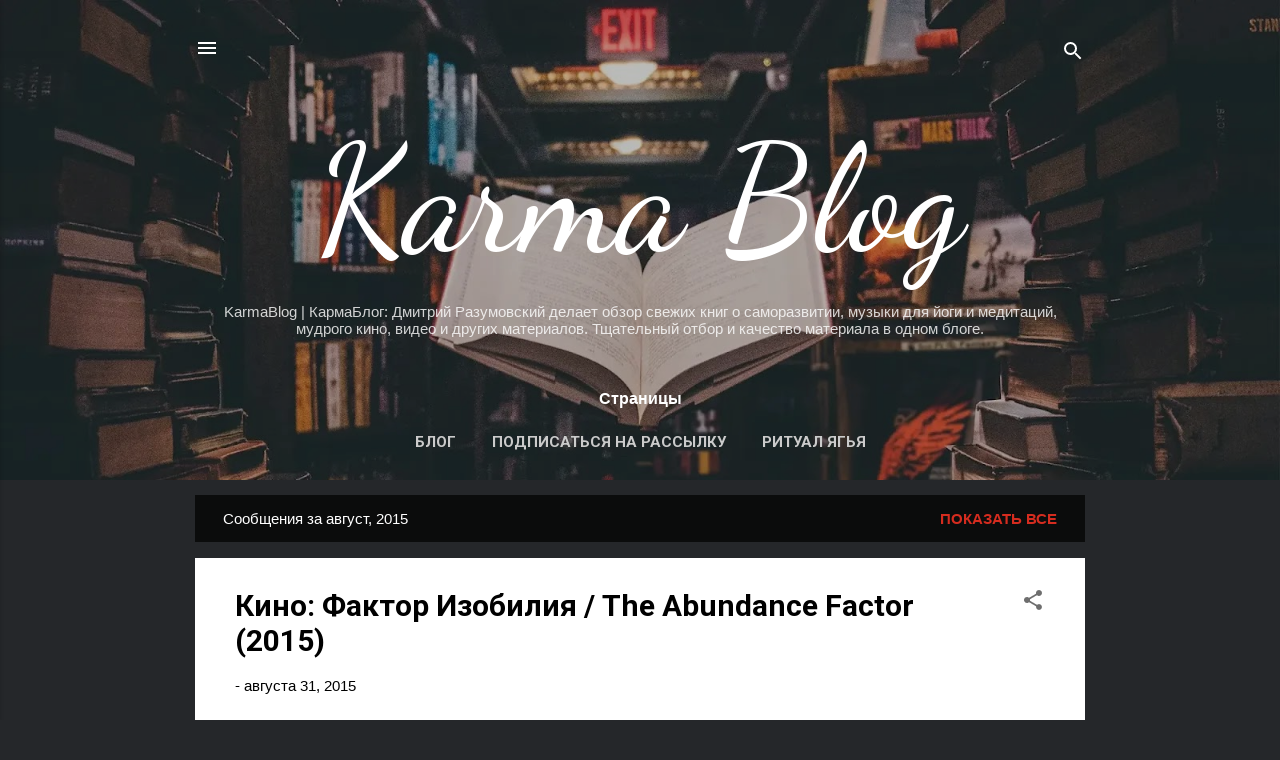

--- FILE ---
content_type: text/html; charset=UTF-8
request_url: https://www.karmablog.ru/2015/08/
body_size: 48315
content:
<!DOCTYPE html>
<html dir='ltr' lang='ru'>
<head>
<meta content='width=device-width, initial-scale=1' name='viewport'/>
<title>Karma Blog</title>
<meta content='text/html; charset=UTF-8' http-equiv='Content-Type'/>
<!-- Chrome, Firefox OS and Opera -->
<meta content='#25272a' name='theme-color'/>
<!-- Windows Phone -->
<meta content='#25272a' name='msapplication-navbutton-color'/>
<meta content='blogger' name='generator'/>
<link href='https://www.karmablog.ru/favicon.ico' rel='icon' type='image/x-icon'/>
<link href='http://www.karmablog.ru/2015/08/' rel='canonical'/>
<link rel="alternate" type="application/atom+xml" title="Karma Blog - Atom" href="https://www.karmablog.ru/feeds/posts/default" />
<link rel="alternate" type="application/rss+xml" title="Karma Blog - RSS" href="https://www.karmablog.ru/feeds/posts/default?alt=rss" />
<link rel="service.post" type="application/atom+xml" title="Karma Blog - Atom" href="https://www.blogger.com/feeds/487912931948493735/posts/default" />
<!--Can't find substitution for tag [blog.ieCssRetrofitLinks]-->
<meta content='http://www.karmablog.ru/2015/08/' property='og:url'/>
<meta content='Karma Blog' property='og:title'/>
<meta content='KarmaBlog | КармаБлог: Дмитрий Разумовский делает обзор свежих книг о саморазвитии, музыки для йоги и медитаций, мудрого кино, видео и других материалов.  Тщательный отбор и качество материала в одном блоге.' property='og:description'/>
<meta content='https://blogger.googleusercontent.com/img/b/R29vZ2xl/AVvXsEi9FNjPj2yIJxf8jqAIjC4yr-XgZNojaFD2RLnvAtQvn8OJ400OreeVjXvWKJMXTZ7FoA__UODyISEcP9XQOQmS08jzk5pj2J-tuyEToOZ8oIiyqDIHkkuXhNhOklUlnbQcHZLlegVHCUUr/w1200-h630-p-k-no-nu/YagyaLife-the-abundancefactor-movie-poster.jpg' property='og:image'/>
<meta content='https://blogger.googleusercontent.com/img/b/R29vZ2xl/AVvXsEiGg6fvuXfTLGU9rtl5g72iia4HBoAaWo88cyPubw3KTOVWVzbr0y6kXnVBpjrLfSPtnLcRkszKZQrOb9vKek_GHXO40reqhZ_MjmiRP1karesMPAmJRRlgr7kcAFcMZzcVAPW66kBjUHS-/w1200-h630-p-k-no-nu/YagyaLife-summer-ocean-seagull-audio.jpg' property='og:image'/>
<meta content='https://blogger.googleusercontent.com/img/b/R29vZ2xl/AVvXsEi4WnjoOMuIANSPFVB1z8kodTov97E3Fcf05MnOJhOLYDFQ60IVm5qB02JodqW7kls2ZWWZtAP3COgYZvNbC9EuQOmsgwI9VEcAIPSO8ws_H0hocvFyya5ArZsi2FS3aID1VmWgwAzbWfzW/w1200-h630-p-k-no-nu/YagyaLife-Brad-Yates-EFT-Fear-Success.jpg' property='og:image'/>
<meta content='https://blogger.googleusercontent.com/img/b/R29vZ2xl/AVvXsEiX8SQAp9XWHzyZmtS1T95iCx9sOLg9RqcdGTlivG2Q2GF-e7UKuApF9tS-CrKNPuosxaNCY7HyOoGc0jeNyjOrKgnu-L3WPbSXNDojW8tKJklobdXyVpzzgCLmTv64JF7AgIeu5x0jxucE/w1200-h630-p-k-no-nu/YagyaLife-3hrs-winter-snow.jpg' property='og:image'/>
<meta content='https://blogger.googleusercontent.com/img/b/R29vZ2xl/AVvXsEgkNrQY1aO0a-gynSFHeZD9vPdoFpULD8lGXExfmm7h24VdZvh23NVJZr7WVNeD_b4uBASC0b_rSQLnODqjeNQCSZt9eEBiPE3JGIWiUhTbXFLOs8Hfe-Dsw-Sg1erECKBjkPSNQCCj0BOS/w1200-h630-p-k-no-nu/YagyaLife-Brad-Yates-nothing-to-do.jpg' property='og:image'/>
<meta content='https://blogger.googleusercontent.com/img/b/R29vZ2xl/AVvXsEhK7BmE0VWwvIMqQeYZ_SAV7CDQEH9ABjez9LC0Hn4XXEmhzyT1tOQz7-45SWYKCg21eUOlC96PKGnyJui1ow9PNjqA-IN4QRE5Sy7xoBHrQDtfu9O3qVqQ4lmMmHZeKRsZoODhwy1oDtVw/w1200-h630-p-k-no-nu/YagyaLife-music-10hrs-Rain.jpg' property='og:image'/>
<meta content='https://blogger.googleusercontent.com/img/b/R29vZ2xl/AVvXsEinzNWvornRviTIkAThvAMfZ0g4g7-3dvWbOQKQlJ6OIeCiKH_OeBfeeRumZBqtlRvypWXolk_g5j3iWceC7jOHKjJIVFTaa8edOplKy6liC4H2IzaQNAwYwFqBZ2_KlEzF-fKe3ziyTTT2/w1200-h630-p-k-no-nu/YagyaLife-Joe-Vitale-yagya.jpg' property='og:image'/>
<style type='text/css'>@font-face{font-family:'Dancing Script';font-style:normal;font-weight:400;font-display:swap;src:url(//fonts.gstatic.com/s/dancingscript/v29/If2cXTr6YS-zF4S-kcSWSVi_sxjsohD9F50Ruu7BMSo3Rep8hNX6plRPjLo.woff2)format('woff2');unicode-range:U+0102-0103,U+0110-0111,U+0128-0129,U+0168-0169,U+01A0-01A1,U+01AF-01B0,U+0300-0301,U+0303-0304,U+0308-0309,U+0323,U+0329,U+1EA0-1EF9,U+20AB;}@font-face{font-family:'Dancing Script';font-style:normal;font-weight:400;font-display:swap;src:url(//fonts.gstatic.com/s/dancingscript/v29/If2cXTr6YS-zF4S-kcSWSVi_sxjsohD9F50Ruu7BMSo3ROp8hNX6plRPjLo.woff2)format('woff2');unicode-range:U+0100-02BA,U+02BD-02C5,U+02C7-02CC,U+02CE-02D7,U+02DD-02FF,U+0304,U+0308,U+0329,U+1D00-1DBF,U+1E00-1E9F,U+1EF2-1EFF,U+2020,U+20A0-20AB,U+20AD-20C0,U+2113,U+2C60-2C7F,U+A720-A7FF;}@font-face{font-family:'Dancing Script';font-style:normal;font-weight:400;font-display:swap;src:url(//fonts.gstatic.com/s/dancingscript/v29/If2cXTr6YS-zF4S-kcSWSVi_sxjsohD9F50Ruu7BMSo3Sup8hNX6plRP.woff2)format('woff2');unicode-range:U+0000-00FF,U+0131,U+0152-0153,U+02BB-02BC,U+02C6,U+02DA,U+02DC,U+0304,U+0308,U+0329,U+2000-206F,U+20AC,U+2122,U+2191,U+2193,U+2212,U+2215,U+FEFF,U+FFFD;}@font-face{font-family:'Roboto';font-style:italic;font-weight:300;font-stretch:100%;font-display:swap;src:url(//fonts.gstatic.com/s/roboto/v50/KFOKCnqEu92Fr1Mu53ZEC9_Vu3r1gIhOszmOClHrs6ljXfMMLt_QuAX-k3Yi128m0kN2.woff2)format('woff2');unicode-range:U+0460-052F,U+1C80-1C8A,U+20B4,U+2DE0-2DFF,U+A640-A69F,U+FE2E-FE2F;}@font-face{font-family:'Roboto';font-style:italic;font-weight:300;font-stretch:100%;font-display:swap;src:url(//fonts.gstatic.com/s/roboto/v50/KFOKCnqEu92Fr1Mu53ZEC9_Vu3r1gIhOszmOClHrs6ljXfMMLt_QuAz-k3Yi128m0kN2.woff2)format('woff2');unicode-range:U+0301,U+0400-045F,U+0490-0491,U+04B0-04B1,U+2116;}@font-face{font-family:'Roboto';font-style:italic;font-weight:300;font-stretch:100%;font-display:swap;src:url(//fonts.gstatic.com/s/roboto/v50/KFOKCnqEu92Fr1Mu53ZEC9_Vu3r1gIhOszmOClHrs6ljXfMMLt_QuAT-k3Yi128m0kN2.woff2)format('woff2');unicode-range:U+1F00-1FFF;}@font-face{font-family:'Roboto';font-style:italic;font-weight:300;font-stretch:100%;font-display:swap;src:url(//fonts.gstatic.com/s/roboto/v50/KFOKCnqEu92Fr1Mu53ZEC9_Vu3r1gIhOszmOClHrs6ljXfMMLt_QuAv-k3Yi128m0kN2.woff2)format('woff2');unicode-range:U+0370-0377,U+037A-037F,U+0384-038A,U+038C,U+038E-03A1,U+03A3-03FF;}@font-face{font-family:'Roboto';font-style:italic;font-weight:300;font-stretch:100%;font-display:swap;src:url(//fonts.gstatic.com/s/roboto/v50/KFOKCnqEu92Fr1Mu53ZEC9_Vu3r1gIhOszmOClHrs6ljXfMMLt_QuHT-k3Yi128m0kN2.woff2)format('woff2');unicode-range:U+0302-0303,U+0305,U+0307-0308,U+0310,U+0312,U+0315,U+031A,U+0326-0327,U+032C,U+032F-0330,U+0332-0333,U+0338,U+033A,U+0346,U+034D,U+0391-03A1,U+03A3-03A9,U+03B1-03C9,U+03D1,U+03D5-03D6,U+03F0-03F1,U+03F4-03F5,U+2016-2017,U+2034-2038,U+203C,U+2040,U+2043,U+2047,U+2050,U+2057,U+205F,U+2070-2071,U+2074-208E,U+2090-209C,U+20D0-20DC,U+20E1,U+20E5-20EF,U+2100-2112,U+2114-2115,U+2117-2121,U+2123-214F,U+2190,U+2192,U+2194-21AE,U+21B0-21E5,U+21F1-21F2,U+21F4-2211,U+2213-2214,U+2216-22FF,U+2308-230B,U+2310,U+2319,U+231C-2321,U+2336-237A,U+237C,U+2395,U+239B-23B7,U+23D0,U+23DC-23E1,U+2474-2475,U+25AF,U+25B3,U+25B7,U+25BD,U+25C1,U+25CA,U+25CC,U+25FB,U+266D-266F,U+27C0-27FF,U+2900-2AFF,U+2B0E-2B11,U+2B30-2B4C,U+2BFE,U+3030,U+FF5B,U+FF5D,U+1D400-1D7FF,U+1EE00-1EEFF;}@font-face{font-family:'Roboto';font-style:italic;font-weight:300;font-stretch:100%;font-display:swap;src:url(//fonts.gstatic.com/s/roboto/v50/KFOKCnqEu92Fr1Mu53ZEC9_Vu3r1gIhOszmOClHrs6ljXfMMLt_QuGb-k3Yi128m0kN2.woff2)format('woff2');unicode-range:U+0001-000C,U+000E-001F,U+007F-009F,U+20DD-20E0,U+20E2-20E4,U+2150-218F,U+2190,U+2192,U+2194-2199,U+21AF,U+21E6-21F0,U+21F3,U+2218-2219,U+2299,U+22C4-22C6,U+2300-243F,U+2440-244A,U+2460-24FF,U+25A0-27BF,U+2800-28FF,U+2921-2922,U+2981,U+29BF,U+29EB,U+2B00-2BFF,U+4DC0-4DFF,U+FFF9-FFFB,U+10140-1018E,U+10190-1019C,U+101A0,U+101D0-101FD,U+102E0-102FB,U+10E60-10E7E,U+1D2C0-1D2D3,U+1D2E0-1D37F,U+1F000-1F0FF,U+1F100-1F1AD,U+1F1E6-1F1FF,U+1F30D-1F30F,U+1F315,U+1F31C,U+1F31E,U+1F320-1F32C,U+1F336,U+1F378,U+1F37D,U+1F382,U+1F393-1F39F,U+1F3A7-1F3A8,U+1F3AC-1F3AF,U+1F3C2,U+1F3C4-1F3C6,U+1F3CA-1F3CE,U+1F3D4-1F3E0,U+1F3ED,U+1F3F1-1F3F3,U+1F3F5-1F3F7,U+1F408,U+1F415,U+1F41F,U+1F426,U+1F43F,U+1F441-1F442,U+1F444,U+1F446-1F449,U+1F44C-1F44E,U+1F453,U+1F46A,U+1F47D,U+1F4A3,U+1F4B0,U+1F4B3,U+1F4B9,U+1F4BB,U+1F4BF,U+1F4C8-1F4CB,U+1F4D6,U+1F4DA,U+1F4DF,U+1F4E3-1F4E6,U+1F4EA-1F4ED,U+1F4F7,U+1F4F9-1F4FB,U+1F4FD-1F4FE,U+1F503,U+1F507-1F50B,U+1F50D,U+1F512-1F513,U+1F53E-1F54A,U+1F54F-1F5FA,U+1F610,U+1F650-1F67F,U+1F687,U+1F68D,U+1F691,U+1F694,U+1F698,U+1F6AD,U+1F6B2,U+1F6B9-1F6BA,U+1F6BC,U+1F6C6-1F6CF,U+1F6D3-1F6D7,U+1F6E0-1F6EA,U+1F6F0-1F6F3,U+1F6F7-1F6FC,U+1F700-1F7FF,U+1F800-1F80B,U+1F810-1F847,U+1F850-1F859,U+1F860-1F887,U+1F890-1F8AD,U+1F8B0-1F8BB,U+1F8C0-1F8C1,U+1F900-1F90B,U+1F93B,U+1F946,U+1F984,U+1F996,U+1F9E9,U+1FA00-1FA6F,U+1FA70-1FA7C,U+1FA80-1FA89,U+1FA8F-1FAC6,U+1FACE-1FADC,U+1FADF-1FAE9,U+1FAF0-1FAF8,U+1FB00-1FBFF;}@font-face{font-family:'Roboto';font-style:italic;font-weight:300;font-stretch:100%;font-display:swap;src:url(//fonts.gstatic.com/s/roboto/v50/KFOKCnqEu92Fr1Mu53ZEC9_Vu3r1gIhOszmOClHrs6ljXfMMLt_QuAf-k3Yi128m0kN2.woff2)format('woff2');unicode-range:U+0102-0103,U+0110-0111,U+0128-0129,U+0168-0169,U+01A0-01A1,U+01AF-01B0,U+0300-0301,U+0303-0304,U+0308-0309,U+0323,U+0329,U+1EA0-1EF9,U+20AB;}@font-face{font-family:'Roboto';font-style:italic;font-weight:300;font-stretch:100%;font-display:swap;src:url(//fonts.gstatic.com/s/roboto/v50/KFOKCnqEu92Fr1Mu53ZEC9_Vu3r1gIhOszmOClHrs6ljXfMMLt_QuAb-k3Yi128m0kN2.woff2)format('woff2');unicode-range:U+0100-02BA,U+02BD-02C5,U+02C7-02CC,U+02CE-02D7,U+02DD-02FF,U+0304,U+0308,U+0329,U+1D00-1DBF,U+1E00-1E9F,U+1EF2-1EFF,U+2020,U+20A0-20AB,U+20AD-20C0,U+2113,U+2C60-2C7F,U+A720-A7FF;}@font-face{font-family:'Roboto';font-style:italic;font-weight:300;font-stretch:100%;font-display:swap;src:url(//fonts.gstatic.com/s/roboto/v50/KFOKCnqEu92Fr1Mu53ZEC9_Vu3r1gIhOszmOClHrs6ljXfMMLt_QuAj-k3Yi128m0g.woff2)format('woff2');unicode-range:U+0000-00FF,U+0131,U+0152-0153,U+02BB-02BC,U+02C6,U+02DA,U+02DC,U+0304,U+0308,U+0329,U+2000-206F,U+20AC,U+2122,U+2191,U+2193,U+2212,U+2215,U+FEFF,U+FFFD;}@font-face{font-family:'Roboto';font-style:normal;font-weight:400;font-stretch:100%;font-display:swap;src:url(//fonts.gstatic.com/s/roboto/v50/KFO7CnqEu92Fr1ME7kSn66aGLdTylUAMa3GUBHMdazTgWw.woff2)format('woff2');unicode-range:U+0460-052F,U+1C80-1C8A,U+20B4,U+2DE0-2DFF,U+A640-A69F,U+FE2E-FE2F;}@font-face{font-family:'Roboto';font-style:normal;font-weight:400;font-stretch:100%;font-display:swap;src:url(//fonts.gstatic.com/s/roboto/v50/KFO7CnqEu92Fr1ME7kSn66aGLdTylUAMa3iUBHMdazTgWw.woff2)format('woff2');unicode-range:U+0301,U+0400-045F,U+0490-0491,U+04B0-04B1,U+2116;}@font-face{font-family:'Roboto';font-style:normal;font-weight:400;font-stretch:100%;font-display:swap;src:url(//fonts.gstatic.com/s/roboto/v50/KFO7CnqEu92Fr1ME7kSn66aGLdTylUAMa3CUBHMdazTgWw.woff2)format('woff2');unicode-range:U+1F00-1FFF;}@font-face{font-family:'Roboto';font-style:normal;font-weight:400;font-stretch:100%;font-display:swap;src:url(//fonts.gstatic.com/s/roboto/v50/KFO7CnqEu92Fr1ME7kSn66aGLdTylUAMa3-UBHMdazTgWw.woff2)format('woff2');unicode-range:U+0370-0377,U+037A-037F,U+0384-038A,U+038C,U+038E-03A1,U+03A3-03FF;}@font-face{font-family:'Roboto';font-style:normal;font-weight:400;font-stretch:100%;font-display:swap;src:url(//fonts.gstatic.com/s/roboto/v50/KFO7CnqEu92Fr1ME7kSn66aGLdTylUAMawCUBHMdazTgWw.woff2)format('woff2');unicode-range:U+0302-0303,U+0305,U+0307-0308,U+0310,U+0312,U+0315,U+031A,U+0326-0327,U+032C,U+032F-0330,U+0332-0333,U+0338,U+033A,U+0346,U+034D,U+0391-03A1,U+03A3-03A9,U+03B1-03C9,U+03D1,U+03D5-03D6,U+03F0-03F1,U+03F4-03F5,U+2016-2017,U+2034-2038,U+203C,U+2040,U+2043,U+2047,U+2050,U+2057,U+205F,U+2070-2071,U+2074-208E,U+2090-209C,U+20D0-20DC,U+20E1,U+20E5-20EF,U+2100-2112,U+2114-2115,U+2117-2121,U+2123-214F,U+2190,U+2192,U+2194-21AE,U+21B0-21E5,U+21F1-21F2,U+21F4-2211,U+2213-2214,U+2216-22FF,U+2308-230B,U+2310,U+2319,U+231C-2321,U+2336-237A,U+237C,U+2395,U+239B-23B7,U+23D0,U+23DC-23E1,U+2474-2475,U+25AF,U+25B3,U+25B7,U+25BD,U+25C1,U+25CA,U+25CC,U+25FB,U+266D-266F,U+27C0-27FF,U+2900-2AFF,U+2B0E-2B11,U+2B30-2B4C,U+2BFE,U+3030,U+FF5B,U+FF5D,U+1D400-1D7FF,U+1EE00-1EEFF;}@font-face{font-family:'Roboto';font-style:normal;font-weight:400;font-stretch:100%;font-display:swap;src:url(//fonts.gstatic.com/s/roboto/v50/KFO7CnqEu92Fr1ME7kSn66aGLdTylUAMaxKUBHMdazTgWw.woff2)format('woff2');unicode-range:U+0001-000C,U+000E-001F,U+007F-009F,U+20DD-20E0,U+20E2-20E4,U+2150-218F,U+2190,U+2192,U+2194-2199,U+21AF,U+21E6-21F0,U+21F3,U+2218-2219,U+2299,U+22C4-22C6,U+2300-243F,U+2440-244A,U+2460-24FF,U+25A0-27BF,U+2800-28FF,U+2921-2922,U+2981,U+29BF,U+29EB,U+2B00-2BFF,U+4DC0-4DFF,U+FFF9-FFFB,U+10140-1018E,U+10190-1019C,U+101A0,U+101D0-101FD,U+102E0-102FB,U+10E60-10E7E,U+1D2C0-1D2D3,U+1D2E0-1D37F,U+1F000-1F0FF,U+1F100-1F1AD,U+1F1E6-1F1FF,U+1F30D-1F30F,U+1F315,U+1F31C,U+1F31E,U+1F320-1F32C,U+1F336,U+1F378,U+1F37D,U+1F382,U+1F393-1F39F,U+1F3A7-1F3A8,U+1F3AC-1F3AF,U+1F3C2,U+1F3C4-1F3C6,U+1F3CA-1F3CE,U+1F3D4-1F3E0,U+1F3ED,U+1F3F1-1F3F3,U+1F3F5-1F3F7,U+1F408,U+1F415,U+1F41F,U+1F426,U+1F43F,U+1F441-1F442,U+1F444,U+1F446-1F449,U+1F44C-1F44E,U+1F453,U+1F46A,U+1F47D,U+1F4A3,U+1F4B0,U+1F4B3,U+1F4B9,U+1F4BB,U+1F4BF,U+1F4C8-1F4CB,U+1F4D6,U+1F4DA,U+1F4DF,U+1F4E3-1F4E6,U+1F4EA-1F4ED,U+1F4F7,U+1F4F9-1F4FB,U+1F4FD-1F4FE,U+1F503,U+1F507-1F50B,U+1F50D,U+1F512-1F513,U+1F53E-1F54A,U+1F54F-1F5FA,U+1F610,U+1F650-1F67F,U+1F687,U+1F68D,U+1F691,U+1F694,U+1F698,U+1F6AD,U+1F6B2,U+1F6B9-1F6BA,U+1F6BC,U+1F6C6-1F6CF,U+1F6D3-1F6D7,U+1F6E0-1F6EA,U+1F6F0-1F6F3,U+1F6F7-1F6FC,U+1F700-1F7FF,U+1F800-1F80B,U+1F810-1F847,U+1F850-1F859,U+1F860-1F887,U+1F890-1F8AD,U+1F8B0-1F8BB,U+1F8C0-1F8C1,U+1F900-1F90B,U+1F93B,U+1F946,U+1F984,U+1F996,U+1F9E9,U+1FA00-1FA6F,U+1FA70-1FA7C,U+1FA80-1FA89,U+1FA8F-1FAC6,U+1FACE-1FADC,U+1FADF-1FAE9,U+1FAF0-1FAF8,U+1FB00-1FBFF;}@font-face{font-family:'Roboto';font-style:normal;font-weight:400;font-stretch:100%;font-display:swap;src:url(//fonts.gstatic.com/s/roboto/v50/KFO7CnqEu92Fr1ME7kSn66aGLdTylUAMa3OUBHMdazTgWw.woff2)format('woff2');unicode-range:U+0102-0103,U+0110-0111,U+0128-0129,U+0168-0169,U+01A0-01A1,U+01AF-01B0,U+0300-0301,U+0303-0304,U+0308-0309,U+0323,U+0329,U+1EA0-1EF9,U+20AB;}@font-face{font-family:'Roboto';font-style:normal;font-weight:400;font-stretch:100%;font-display:swap;src:url(//fonts.gstatic.com/s/roboto/v50/KFO7CnqEu92Fr1ME7kSn66aGLdTylUAMa3KUBHMdazTgWw.woff2)format('woff2');unicode-range:U+0100-02BA,U+02BD-02C5,U+02C7-02CC,U+02CE-02D7,U+02DD-02FF,U+0304,U+0308,U+0329,U+1D00-1DBF,U+1E00-1E9F,U+1EF2-1EFF,U+2020,U+20A0-20AB,U+20AD-20C0,U+2113,U+2C60-2C7F,U+A720-A7FF;}@font-face{font-family:'Roboto';font-style:normal;font-weight:400;font-stretch:100%;font-display:swap;src:url(//fonts.gstatic.com/s/roboto/v50/KFO7CnqEu92Fr1ME7kSn66aGLdTylUAMa3yUBHMdazQ.woff2)format('woff2');unicode-range:U+0000-00FF,U+0131,U+0152-0153,U+02BB-02BC,U+02C6,U+02DA,U+02DC,U+0304,U+0308,U+0329,U+2000-206F,U+20AC,U+2122,U+2191,U+2193,U+2212,U+2215,U+FEFF,U+FFFD;}@font-face{font-family:'Roboto';font-style:normal;font-weight:700;font-stretch:100%;font-display:swap;src:url(//fonts.gstatic.com/s/roboto/v50/KFO7CnqEu92Fr1ME7kSn66aGLdTylUAMa3GUBHMdazTgWw.woff2)format('woff2');unicode-range:U+0460-052F,U+1C80-1C8A,U+20B4,U+2DE0-2DFF,U+A640-A69F,U+FE2E-FE2F;}@font-face{font-family:'Roboto';font-style:normal;font-weight:700;font-stretch:100%;font-display:swap;src:url(//fonts.gstatic.com/s/roboto/v50/KFO7CnqEu92Fr1ME7kSn66aGLdTylUAMa3iUBHMdazTgWw.woff2)format('woff2');unicode-range:U+0301,U+0400-045F,U+0490-0491,U+04B0-04B1,U+2116;}@font-face{font-family:'Roboto';font-style:normal;font-weight:700;font-stretch:100%;font-display:swap;src:url(//fonts.gstatic.com/s/roboto/v50/KFO7CnqEu92Fr1ME7kSn66aGLdTylUAMa3CUBHMdazTgWw.woff2)format('woff2');unicode-range:U+1F00-1FFF;}@font-face{font-family:'Roboto';font-style:normal;font-weight:700;font-stretch:100%;font-display:swap;src:url(//fonts.gstatic.com/s/roboto/v50/KFO7CnqEu92Fr1ME7kSn66aGLdTylUAMa3-UBHMdazTgWw.woff2)format('woff2');unicode-range:U+0370-0377,U+037A-037F,U+0384-038A,U+038C,U+038E-03A1,U+03A3-03FF;}@font-face{font-family:'Roboto';font-style:normal;font-weight:700;font-stretch:100%;font-display:swap;src:url(//fonts.gstatic.com/s/roboto/v50/KFO7CnqEu92Fr1ME7kSn66aGLdTylUAMawCUBHMdazTgWw.woff2)format('woff2');unicode-range:U+0302-0303,U+0305,U+0307-0308,U+0310,U+0312,U+0315,U+031A,U+0326-0327,U+032C,U+032F-0330,U+0332-0333,U+0338,U+033A,U+0346,U+034D,U+0391-03A1,U+03A3-03A9,U+03B1-03C9,U+03D1,U+03D5-03D6,U+03F0-03F1,U+03F4-03F5,U+2016-2017,U+2034-2038,U+203C,U+2040,U+2043,U+2047,U+2050,U+2057,U+205F,U+2070-2071,U+2074-208E,U+2090-209C,U+20D0-20DC,U+20E1,U+20E5-20EF,U+2100-2112,U+2114-2115,U+2117-2121,U+2123-214F,U+2190,U+2192,U+2194-21AE,U+21B0-21E5,U+21F1-21F2,U+21F4-2211,U+2213-2214,U+2216-22FF,U+2308-230B,U+2310,U+2319,U+231C-2321,U+2336-237A,U+237C,U+2395,U+239B-23B7,U+23D0,U+23DC-23E1,U+2474-2475,U+25AF,U+25B3,U+25B7,U+25BD,U+25C1,U+25CA,U+25CC,U+25FB,U+266D-266F,U+27C0-27FF,U+2900-2AFF,U+2B0E-2B11,U+2B30-2B4C,U+2BFE,U+3030,U+FF5B,U+FF5D,U+1D400-1D7FF,U+1EE00-1EEFF;}@font-face{font-family:'Roboto';font-style:normal;font-weight:700;font-stretch:100%;font-display:swap;src:url(//fonts.gstatic.com/s/roboto/v50/KFO7CnqEu92Fr1ME7kSn66aGLdTylUAMaxKUBHMdazTgWw.woff2)format('woff2');unicode-range:U+0001-000C,U+000E-001F,U+007F-009F,U+20DD-20E0,U+20E2-20E4,U+2150-218F,U+2190,U+2192,U+2194-2199,U+21AF,U+21E6-21F0,U+21F3,U+2218-2219,U+2299,U+22C4-22C6,U+2300-243F,U+2440-244A,U+2460-24FF,U+25A0-27BF,U+2800-28FF,U+2921-2922,U+2981,U+29BF,U+29EB,U+2B00-2BFF,U+4DC0-4DFF,U+FFF9-FFFB,U+10140-1018E,U+10190-1019C,U+101A0,U+101D0-101FD,U+102E0-102FB,U+10E60-10E7E,U+1D2C0-1D2D3,U+1D2E0-1D37F,U+1F000-1F0FF,U+1F100-1F1AD,U+1F1E6-1F1FF,U+1F30D-1F30F,U+1F315,U+1F31C,U+1F31E,U+1F320-1F32C,U+1F336,U+1F378,U+1F37D,U+1F382,U+1F393-1F39F,U+1F3A7-1F3A8,U+1F3AC-1F3AF,U+1F3C2,U+1F3C4-1F3C6,U+1F3CA-1F3CE,U+1F3D4-1F3E0,U+1F3ED,U+1F3F1-1F3F3,U+1F3F5-1F3F7,U+1F408,U+1F415,U+1F41F,U+1F426,U+1F43F,U+1F441-1F442,U+1F444,U+1F446-1F449,U+1F44C-1F44E,U+1F453,U+1F46A,U+1F47D,U+1F4A3,U+1F4B0,U+1F4B3,U+1F4B9,U+1F4BB,U+1F4BF,U+1F4C8-1F4CB,U+1F4D6,U+1F4DA,U+1F4DF,U+1F4E3-1F4E6,U+1F4EA-1F4ED,U+1F4F7,U+1F4F9-1F4FB,U+1F4FD-1F4FE,U+1F503,U+1F507-1F50B,U+1F50D,U+1F512-1F513,U+1F53E-1F54A,U+1F54F-1F5FA,U+1F610,U+1F650-1F67F,U+1F687,U+1F68D,U+1F691,U+1F694,U+1F698,U+1F6AD,U+1F6B2,U+1F6B9-1F6BA,U+1F6BC,U+1F6C6-1F6CF,U+1F6D3-1F6D7,U+1F6E0-1F6EA,U+1F6F0-1F6F3,U+1F6F7-1F6FC,U+1F700-1F7FF,U+1F800-1F80B,U+1F810-1F847,U+1F850-1F859,U+1F860-1F887,U+1F890-1F8AD,U+1F8B0-1F8BB,U+1F8C0-1F8C1,U+1F900-1F90B,U+1F93B,U+1F946,U+1F984,U+1F996,U+1F9E9,U+1FA00-1FA6F,U+1FA70-1FA7C,U+1FA80-1FA89,U+1FA8F-1FAC6,U+1FACE-1FADC,U+1FADF-1FAE9,U+1FAF0-1FAF8,U+1FB00-1FBFF;}@font-face{font-family:'Roboto';font-style:normal;font-weight:700;font-stretch:100%;font-display:swap;src:url(//fonts.gstatic.com/s/roboto/v50/KFO7CnqEu92Fr1ME7kSn66aGLdTylUAMa3OUBHMdazTgWw.woff2)format('woff2');unicode-range:U+0102-0103,U+0110-0111,U+0128-0129,U+0168-0169,U+01A0-01A1,U+01AF-01B0,U+0300-0301,U+0303-0304,U+0308-0309,U+0323,U+0329,U+1EA0-1EF9,U+20AB;}@font-face{font-family:'Roboto';font-style:normal;font-weight:700;font-stretch:100%;font-display:swap;src:url(//fonts.gstatic.com/s/roboto/v50/KFO7CnqEu92Fr1ME7kSn66aGLdTylUAMa3KUBHMdazTgWw.woff2)format('woff2');unicode-range:U+0100-02BA,U+02BD-02C5,U+02C7-02CC,U+02CE-02D7,U+02DD-02FF,U+0304,U+0308,U+0329,U+1D00-1DBF,U+1E00-1E9F,U+1EF2-1EFF,U+2020,U+20A0-20AB,U+20AD-20C0,U+2113,U+2C60-2C7F,U+A720-A7FF;}@font-face{font-family:'Roboto';font-style:normal;font-weight:700;font-stretch:100%;font-display:swap;src:url(//fonts.gstatic.com/s/roboto/v50/KFO7CnqEu92Fr1ME7kSn66aGLdTylUAMa3yUBHMdazQ.woff2)format('woff2');unicode-range:U+0000-00FF,U+0131,U+0152-0153,U+02BB-02BC,U+02C6,U+02DA,U+02DC,U+0304,U+0308,U+0329,U+2000-206F,U+20AC,U+2122,U+2191,U+2193,U+2212,U+2215,U+FEFF,U+FFFD;}</style>
<style id='page-skin-1' type='text/css'><!--
/*! normalize.css v3.0.1 | MIT License | git.io/normalize */html{font-family:sans-serif;-ms-text-size-adjust:100%;-webkit-text-size-adjust:100%}body{margin:0}article,aside,details,figcaption,figure,footer,header,hgroup,main,nav,section,summary{display:block}audio,canvas,progress,video{display:inline-block;vertical-align:baseline}audio:not([controls]){display:none;height:0}[hidden],template{display:none}a{background:transparent}a:active,a:hover{outline:0}abbr[title]{border-bottom:1px dotted}b,strong{font-weight:bold}dfn{font-style:italic}h1{font-size:2em;margin:.67em 0}mark{background:#ff0;color:#000}small{font-size:80%}sub,sup{font-size:75%;line-height:0;position:relative;vertical-align:baseline}sup{top:-0.5em}sub{bottom:-0.25em}img{border:0}svg:not(:root){overflow:hidden}figure{margin:1em 40px}hr{-moz-box-sizing:content-box;box-sizing:content-box;height:0}pre{overflow:auto}code,kbd,pre,samp{font-family:monospace,monospace;font-size:1em}button,input,optgroup,select,textarea{color:inherit;font:inherit;margin:0}button{overflow:visible}button,select{text-transform:none}button,html input[type="button"],input[type="reset"],input[type="submit"]{-webkit-appearance:button;cursor:pointer}button[disabled],html input[disabled]{cursor:default}button::-moz-focus-inner,input::-moz-focus-inner{border:0;padding:0}input{line-height:normal}input[type="checkbox"],input[type="radio"]{box-sizing:border-box;padding:0}input[type="number"]::-webkit-inner-spin-button,input[type="number"]::-webkit-outer-spin-button{height:auto}input[type="search"]{-webkit-appearance:textfield;-moz-box-sizing:content-box;-webkit-box-sizing:content-box;box-sizing:content-box}input[type="search"]::-webkit-search-cancel-button,input[type="search"]::-webkit-search-decoration{-webkit-appearance:none}fieldset{border:1px solid #c0c0c0;margin:0 2px;padding:.35em .625em .75em}legend{border:0;padding:0}textarea{overflow:auto}optgroup{font-weight:bold}table{border-collapse:collapse;border-spacing:0}td,th{padding:0}
/*!************************************************
* Blogger Template Style
* Name: Contempo
**************************************************/
body{
overflow-wrap:break-word;
word-break:break-word;
word-wrap:break-word
}
.hidden{
display:none
}
.invisible{
visibility:hidden
}
.container::after,.float-container::after{
clear:both;
content:"";
display:table
}
.clearboth{
clear:both
}
#comments .comment .comment-actions,.subscribe-popup .FollowByEmail .follow-by-email-submit,.widget.Profile .profile-link,.widget.Profile .profile-link.visit-profile{
background:0 0;
border:0;
box-shadow:none;
color:#d52c1f;
cursor:pointer;
font-size:14px;
font-weight:700;
outline:0;
text-decoration:none;
text-transform:uppercase;
width:auto
}
.dim-overlay{
background-color:rgba(0,0,0,.54);
height:100vh;
left:0;
position:fixed;
top:0;
width:100%
}
#sharing-dim-overlay{
background-color:transparent
}
input::-ms-clear{
display:none
}
.blogger-logo,.svg-icon-24.blogger-logo{
fill:#ff9800;
opacity:1
}
.loading-spinner-large{
-webkit-animation:mspin-rotate 1.568s infinite linear;
animation:mspin-rotate 1.568s infinite linear;
height:48px;
overflow:hidden;
position:absolute;
width:48px;
z-index:200
}
.loading-spinner-large>div{
-webkit-animation:mspin-revrot 5332ms infinite steps(4);
animation:mspin-revrot 5332ms infinite steps(4)
}
.loading-spinner-large>div>div{
-webkit-animation:mspin-singlecolor-large-film 1333ms infinite steps(81);
animation:mspin-singlecolor-large-film 1333ms infinite steps(81);
background-size:100%;
height:48px;
width:3888px
}
.mspin-black-large>div>div,.mspin-grey_54-large>div>div{
background-image:url(https://www.blogblog.com/indie/mspin_black_large.svg)
}
.mspin-white-large>div>div{
background-image:url(https://www.blogblog.com/indie/mspin_white_large.svg)
}
.mspin-grey_54-large{
opacity:.54
}
@-webkit-keyframes mspin-singlecolor-large-film{
from{
-webkit-transform:translateX(0);
transform:translateX(0)
}
to{
-webkit-transform:translateX(-3888px);
transform:translateX(-3888px)
}
}
@keyframes mspin-singlecolor-large-film{
from{
-webkit-transform:translateX(0);
transform:translateX(0)
}
to{
-webkit-transform:translateX(-3888px);
transform:translateX(-3888px)
}
}
@-webkit-keyframes mspin-rotate{
from{
-webkit-transform:rotate(0);
transform:rotate(0)
}
to{
-webkit-transform:rotate(360deg);
transform:rotate(360deg)
}
}
@keyframes mspin-rotate{
from{
-webkit-transform:rotate(0);
transform:rotate(0)
}
to{
-webkit-transform:rotate(360deg);
transform:rotate(360deg)
}
}
@-webkit-keyframes mspin-revrot{
from{
-webkit-transform:rotate(0);
transform:rotate(0)
}
to{
-webkit-transform:rotate(-360deg);
transform:rotate(-360deg)
}
}
@keyframes mspin-revrot{
from{
-webkit-transform:rotate(0);
transform:rotate(0)
}
to{
-webkit-transform:rotate(-360deg);
transform:rotate(-360deg)
}
}
.skip-navigation{
background-color:#fff;
box-sizing:border-box;
color:#000;
display:block;
height:0;
left:0;
line-height:50px;
overflow:hidden;
padding-top:0;
position:fixed;
text-align:center;
top:0;
-webkit-transition:box-shadow .3s,height .3s,padding-top .3s;
transition:box-shadow .3s,height .3s,padding-top .3s;
width:100%;
z-index:900
}
.skip-navigation:focus{
box-shadow:0 4px 5px 0 rgba(0,0,0,.14),0 1px 10px 0 rgba(0,0,0,.12),0 2px 4px -1px rgba(0,0,0,.2);
height:50px
}
#main{
outline:0
}
.main-heading{
position:absolute;
clip:rect(1px,1px,1px,1px);
padding:0;
border:0;
height:1px;
width:1px;
overflow:hidden
}
.Attribution{
margin-top:1em;
text-align:center
}
.Attribution .blogger img,.Attribution .blogger svg{
vertical-align:bottom
}
.Attribution .blogger img{
margin-right:.5em
}
.Attribution div{
line-height:24px;
margin-top:.5em
}
.Attribution .copyright,.Attribution .image-attribution{
font-size:.7em;
margin-top:1.5em
}
.BLOG_mobile_video_class{
display:none
}
.bg-photo{
background-attachment:scroll!important
}
body .CSS_LIGHTBOX{
z-index:900
}
.extendable .show-less,.extendable .show-more{
border-color:#d52c1f;
color:#d52c1f;
margin-top:8px
}
.extendable .show-less.hidden,.extendable .show-more.hidden{
display:none
}
.inline-ad{
display:none;
max-width:100%;
overflow:hidden
}
.adsbygoogle{
display:block
}
#cookieChoiceInfo{
bottom:0;
top:auto
}
iframe.b-hbp-video{
border:0
}
.post-body img{
max-width:100%
}
.post-body iframe{
max-width:100%
}
.post-body a[imageanchor="1"]{
display:inline-block
}
.byline{
margin-right:1em
}
.byline:last-child{
margin-right:0
}
.link-copied-dialog{
max-width:520px;
outline:0
}
.link-copied-dialog .modal-dialog-buttons{
margin-top:8px
}
.link-copied-dialog .goog-buttonset-default{
background:0 0;
border:0
}
.link-copied-dialog .goog-buttonset-default:focus{
outline:0
}
.paging-control-container{
margin-bottom:16px
}
.paging-control-container .paging-control{
display:inline-block
}
.paging-control-container .comment-range-text::after,.paging-control-container .paging-control{
color:#d52c1f
}
.paging-control-container .comment-range-text,.paging-control-container .paging-control{
margin-right:8px
}
.paging-control-container .comment-range-text::after,.paging-control-container .paging-control::after{
content:"\b7";
cursor:default;
padding-left:8px;
pointer-events:none
}
.paging-control-container .comment-range-text:last-child::after,.paging-control-container .paging-control:last-child::after{
content:none
}
.byline.reactions iframe{
height:20px
}
.b-notification{
color:#000;
background-color:#fff;
border-bottom:solid 1px #000;
box-sizing:border-box;
padding:16px 32px;
text-align:center
}
.b-notification.visible{
-webkit-transition:margin-top .3s cubic-bezier(.4,0,.2,1);
transition:margin-top .3s cubic-bezier(.4,0,.2,1)
}
.b-notification.invisible{
position:absolute
}
.b-notification-close{
position:absolute;
right:8px;
top:8px
}
.no-posts-message{
line-height:40px;
text-align:center
}
@media screen and (max-width:800px){
body.item-view .post-body a[imageanchor="1"][style*="float: left;"],body.item-view .post-body a[imageanchor="1"][style*="float: right;"]{
float:none!important;
clear:none!important
}
body.item-view .post-body a[imageanchor="1"] img{
display:block;
height:auto;
margin:0 auto
}
body.item-view .post-body>.separator:first-child>a[imageanchor="1"]:first-child{
margin-top:20px
}
.post-body a[imageanchor]{
display:block
}
body.item-view .post-body a[imageanchor="1"]{
margin-left:0!important;
margin-right:0!important
}
body.item-view .post-body a[imageanchor="1"]+a[imageanchor="1"]{
margin-top:16px
}
}
.item-control{
display:none
}
#comments{
border-top:1px dashed rgba(0,0,0,.54);
margin-top:20px;
padding:20px
}
#comments .comment-thread ol{
margin:0;
padding-left:0;
padding-left:0
}
#comments .comment .comment-replybox-single,#comments .comment-thread .comment-replies{
margin-left:60px
}
#comments .comment-thread .thread-count{
display:none
}
#comments .comment{
list-style-type:none;
padding:0 0 30px;
position:relative
}
#comments .comment .comment{
padding-bottom:8px
}
.comment .avatar-image-container{
position:absolute
}
.comment .avatar-image-container img{
border-radius:50%
}
.avatar-image-container svg,.comment .avatar-image-container .avatar-icon{
border-radius:50%;
border:solid 1px #6e6e6e;
box-sizing:border-box;
fill:#6e6e6e;
height:35px;
margin:0;
padding:7px;
width:35px
}
.comment .comment-block{
margin-top:10px;
margin-left:60px;
padding-bottom:0
}
#comments .comment-author-header-wrapper{
margin-left:40px
}
#comments .comment .thread-expanded .comment-block{
padding-bottom:20px
}
#comments .comment .comment-header .user,#comments .comment .comment-header .user a{
color:#000000;
font-style:normal;
font-weight:700
}
#comments .comment .comment-actions{
bottom:0;
margin-bottom:15px;
position:absolute
}
#comments .comment .comment-actions>*{
margin-right:8px
}
#comments .comment .comment-header .datetime{
bottom:0;
color:rgba(0,0,0,.54);
display:inline-block;
font-size:13px;
font-style:italic;
margin-left:8px
}
#comments .comment .comment-footer .comment-timestamp a,#comments .comment .comment-header .datetime a{
color:rgba(0,0,0,.54)
}
#comments .comment .comment-content,.comment .comment-body{
margin-top:12px;
word-break:break-word
}
.comment-body{
margin-bottom:12px
}
#comments.embed[data-num-comments="0"]{
border:0;
margin-top:0;
padding-top:0
}
#comments.embed[data-num-comments="0"] #comment-post-message,#comments.embed[data-num-comments="0"] div.comment-form>p,#comments.embed[data-num-comments="0"] p.comment-footer{
display:none
}
#comment-editor-src{
display:none
}
.comments .comments-content .loadmore.loaded{
max-height:0;
opacity:0;
overflow:hidden
}
.extendable .remaining-items{
height:0;
overflow:hidden;
-webkit-transition:height .3s cubic-bezier(.4,0,.2,1);
transition:height .3s cubic-bezier(.4,0,.2,1)
}
.extendable .remaining-items.expanded{
height:auto
}
.svg-icon-24,.svg-icon-24-button{
cursor:pointer;
height:24px;
width:24px;
min-width:24px
}
.touch-icon{
margin:-12px;
padding:12px
}
.touch-icon:active,.touch-icon:focus{
background-color:rgba(153,153,153,.4);
border-radius:50%
}
svg:not(:root).touch-icon{
overflow:visible
}
html[dir=rtl] .rtl-reversible-icon{
-webkit-transform:scaleX(-1);
-ms-transform:scaleX(-1);
transform:scaleX(-1)
}
.svg-icon-24-button,.touch-icon-button{
background:0 0;
border:0;
margin:0;
outline:0;
padding:0
}
.touch-icon-button .touch-icon:active,.touch-icon-button .touch-icon:focus{
background-color:transparent
}
.touch-icon-button:active .touch-icon,.touch-icon-button:focus .touch-icon{
background-color:rgba(153,153,153,.4);
border-radius:50%
}
.Profile .default-avatar-wrapper .avatar-icon{
border-radius:50%;
border:solid 1px #6e6e6e;
box-sizing:border-box;
fill:#6e6e6e;
margin:0
}
.Profile .individual .default-avatar-wrapper .avatar-icon{
padding:25px
}
.Profile .individual .avatar-icon,.Profile .individual .profile-img{
height:120px;
width:120px
}
.Profile .team .default-avatar-wrapper .avatar-icon{
padding:8px
}
.Profile .team .avatar-icon,.Profile .team .default-avatar-wrapper,.Profile .team .profile-img{
height:40px;
width:40px
}
.snippet-container{
margin:0;
position:relative;
overflow:hidden
}
.snippet-fade{
bottom:0;
box-sizing:border-box;
position:absolute;
width:96px
}
.snippet-fade{
right:0
}
.snippet-fade:after{
content:"\2026"
}
.snippet-fade:after{
float:right
}
.post-bottom{
-webkit-box-align:center;
-webkit-align-items:center;
-ms-flex-align:center;
align-items:center;
display:-webkit-box;
display:-webkit-flex;
display:-ms-flexbox;
display:flex;
-webkit-flex-wrap:wrap;
-ms-flex-wrap:wrap;
flex-wrap:wrap
}
.post-footer{
-webkit-box-flex:1;
-webkit-flex:1 1 auto;
-ms-flex:1 1 auto;
flex:1 1 auto;
-webkit-flex-wrap:wrap;
-ms-flex-wrap:wrap;
flex-wrap:wrap;
-webkit-box-ordinal-group:2;
-webkit-order:1;
-ms-flex-order:1;
order:1
}
.post-footer>*{
-webkit-box-flex:0;
-webkit-flex:0 1 auto;
-ms-flex:0 1 auto;
flex:0 1 auto
}
.post-footer .byline:last-child{
margin-right:1em
}
.jump-link{
-webkit-box-flex:0;
-webkit-flex:0 0 auto;
-ms-flex:0 0 auto;
flex:0 0 auto;
-webkit-box-ordinal-group:3;
-webkit-order:2;
-ms-flex-order:2;
order:2
}
.centered-top-container.sticky{
left:0;
position:fixed;
right:0;
top:0;
width:auto;
z-index:50;
-webkit-transition-property:opacity,-webkit-transform;
transition-property:opacity,-webkit-transform;
transition-property:transform,opacity;
transition-property:transform,opacity,-webkit-transform;
-webkit-transition-duration:.2s;
transition-duration:.2s;
-webkit-transition-timing-function:cubic-bezier(.4,0,.2,1);
transition-timing-function:cubic-bezier(.4,0,.2,1)
}
.centered-top-placeholder{
display:none
}
.collapsed-header .centered-top-placeholder{
display:block
}
.centered-top-container .Header .replaced h1,.centered-top-placeholder .Header .replaced h1{
display:none
}
.centered-top-container.sticky .Header .replaced h1{
display:block
}
.centered-top-container.sticky .Header .header-widget{
background:0 0
}
.centered-top-container.sticky .Header .header-image-wrapper{
display:none
}
.centered-top-container img,.centered-top-placeholder img{
max-width:100%
}
.collapsible{
-webkit-transition:height .3s cubic-bezier(.4,0,.2,1);
transition:height .3s cubic-bezier(.4,0,.2,1)
}
.collapsible,.collapsible>summary{
display:block;
overflow:hidden
}
.collapsible>:not(summary){
display:none
}
.collapsible[open]>:not(summary){
display:block
}
.collapsible:focus,.collapsible>summary:focus{
outline:0
}
.collapsible>summary{
cursor:pointer;
display:block;
padding:0
}
.collapsible:focus>summary,.collapsible>summary:focus{
background-color:transparent
}
.collapsible>summary::-webkit-details-marker{
display:none
}
.collapsible-title{
-webkit-box-align:center;
-webkit-align-items:center;
-ms-flex-align:center;
align-items:center;
display:-webkit-box;
display:-webkit-flex;
display:-ms-flexbox;
display:flex
}
.collapsible-title .title{
-webkit-box-flex:1;
-webkit-flex:1 1 auto;
-ms-flex:1 1 auto;
flex:1 1 auto;
-webkit-box-ordinal-group:1;
-webkit-order:0;
-ms-flex-order:0;
order:0;
overflow:hidden;
text-overflow:ellipsis;
white-space:nowrap
}
.collapsible-title .chevron-down,.collapsible[open] .collapsible-title .chevron-up{
display:block
}
.collapsible-title .chevron-up,.collapsible[open] .collapsible-title .chevron-down{
display:none
}
.flat-button{
cursor:pointer;
display:inline-block;
font-weight:700;
text-transform:uppercase;
border-radius:2px;
padding:8px;
margin:-8px
}
.flat-icon-button{
background:0 0;
border:0;
margin:0;
outline:0;
padding:0;
margin:-12px;
padding:12px;
cursor:pointer;
box-sizing:content-box;
display:inline-block;
line-height:0
}
.flat-icon-button,.flat-icon-button .splash-wrapper{
border-radius:50%
}
.flat-icon-button .splash.animate{
-webkit-animation-duration:.3s;
animation-duration:.3s
}
.overflowable-container{
max-height:46px;
overflow:hidden;
position:relative
}
.overflow-button{
cursor:pointer
}
#overflowable-dim-overlay{
background:0 0
}
.overflow-popup{
box-shadow:0 2px 2px 0 rgba(0,0,0,.14),0 3px 1px -2px rgba(0,0,0,.2),0 1px 5px 0 rgba(0,0,0,.12);
background-color:#ffffff;
left:0;
max-width:calc(100% - 32px);
position:absolute;
top:0;
visibility:hidden;
z-index:101
}
.overflow-popup ul{
list-style:none
}
.overflow-popup .tabs li,.overflow-popup li{
display:block;
height:auto
}
.overflow-popup .tabs li{
padding-left:0;
padding-right:0
}
.overflow-button.hidden,.overflow-popup .tabs li.hidden,.overflow-popup li.hidden{
display:none
}
.pill-button{
background:0 0;
border:1px solid;
border-radius:12px;
cursor:pointer;
display:inline-block;
padding:4px 16px;
text-transform:uppercase
}
.ripple{
position:relative
}
.ripple>*{
z-index:1
}
.splash-wrapper{
bottom:0;
left:0;
overflow:hidden;
pointer-events:none;
position:absolute;
right:0;
top:0;
z-index:0
}
.splash{
background:#ccc;
border-radius:100%;
display:block;
opacity:.6;
position:absolute;
-webkit-transform:scale(0);
-ms-transform:scale(0);
transform:scale(0)
}
.splash.animate{
-webkit-animation:ripple-effect .4s linear;
animation:ripple-effect .4s linear
}
@-webkit-keyframes ripple-effect{
100%{
opacity:0;
-webkit-transform:scale(2.5);
transform:scale(2.5)
}
}
@keyframes ripple-effect{
100%{
opacity:0;
-webkit-transform:scale(2.5);
transform:scale(2.5)
}
}
.search{
display:-webkit-box;
display:-webkit-flex;
display:-ms-flexbox;
display:flex;
line-height:24px;
width:24px
}
.search.focused{
width:100%
}
.search.focused .section{
width:100%
}
.search form{
z-index:101
}
.search h3{
display:none
}
.search form{
display:-webkit-box;
display:-webkit-flex;
display:-ms-flexbox;
display:flex;
-webkit-box-flex:1;
-webkit-flex:1 0 0;
-ms-flex:1 0 0px;
flex:1 0 0;
border-bottom:solid 1px transparent;
padding-bottom:8px
}
.search form>*{
display:none
}
.search.focused form>*{
display:block
}
.search .search-input label{
display:none
}
.centered-top-placeholder.cloned .search form{
z-index:30
}
.search.focused form{
border-color:#ffffff;
position:relative;
width:auto
}
.collapsed-header .centered-top-container .search.focused form{
border-bottom-color:transparent
}
.search-expand{
-webkit-box-flex:0;
-webkit-flex:0 0 auto;
-ms-flex:0 0 auto;
flex:0 0 auto
}
.search-expand-text{
display:none
}
.search-close{
display:inline;
vertical-align:middle
}
.search-input{
-webkit-box-flex:1;
-webkit-flex:1 0 1px;
-ms-flex:1 0 1px;
flex:1 0 1px
}
.search-input input{
background:0 0;
border:0;
box-sizing:border-box;
color:#ffffff;
display:inline-block;
outline:0;
width:calc(100% - 48px)
}
.search-input input.no-cursor{
color:transparent;
text-shadow:0 0 0 #ffffff
}
.collapsed-header .centered-top-container .search-action,.collapsed-header .centered-top-container .search-input input{
color:#000000
}
.collapsed-header .centered-top-container .search-input input.no-cursor{
color:transparent;
text-shadow:0 0 0 #000000
}
.collapsed-header .centered-top-container .search-input input.no-cursor:focus,.search-input input.no-cursor:focus{
outline:0
}
.search-focused>*{
visibility:hidden
}
.search-focused .search,.search-focused .search-icon{
visibility:visible
}
.search.focused .search-action{
display:block
}
.search.focused .search-action:disabled{
opacity:.3
}
.widget.Sharing .sharing-button{
display:none
}
.widget.Sharing .sharing-buttons li{
padding:0
}
.widget.Sharing .sharing-buttons li span{
display:none
}
.post-share-buttons{
position:relative
}
.centered-bottom .share-buttons .svg-icon-24,.share-buttons .svg-icon-24{
fill:#000000
}
.sharing-open.touch-icon-button:active .touch-icon,.sharing-open.touch-icon-button:focus .touch-icon{
background-color:transparent
}
.share-buttons{
background-color:#ffffff;
border-radius:2px;
box-shadow:0 2px 2px 0 rgba(0,0,0,.14),0 3px 1px -2px rgba(0,0,0,.2),0 1px 5px 0 rgba(0,0,0,.12);
color:#000000;
list-style:none;
margin:0;
padding:8px 0;
position:absolute;
top:-11px;
min-width:200px;
z-index:101
}
.share-buttons.hidden{
display:none
}
.sharing-button{
background:0 0;
border:0;
margin:0;
outline:0;
padding:0;
cursor:pointer
}
.share-buttons li{
margin:0;
height:48px
}
.share-buttons li:last-child{
margin-bottom:0
}
.share-buttons li .sharing-platform-button{
box-sizing:border-box;
cursor:pointer;
display:block;
height:100%;
margin-bottom:0;
padding:0 16px;
position:relative;
width:100%
}
.share-buttons li .sharing-platform-button:focus,.share-buttons li .sharing-platform-button:hover{
background-color:rgba(128,128,128,.1);
outline:0
}
.share-buttons li svg[class*=" sharing-"],.share-buttons li svg[class^=sharing-]{
position:absolute;
top:10px
}
.share-buttons li span.sharing-platform-button{
position:relative;
top:0
}
.share-buttons li .platform-sharing-text{
display:block;
font-size:16px;
line-height:48px;
white-space:nowrap
}
.share-buttons li .platform-sharing-text{
margin-left:56px
}
.sidebar-container{
background-color:#ffffff;
max-width:284px;
overflow-y:auto;
-webkit-transition-property:-webkit-transform;
transition-property:-webkit-transform;
transition-property:transform;
transition-property:transform,-webkit-transform;
-webkit-transition-duration:.3s;
transition-duration:.3s;
-webkit-transition-timing-function:cubic-bezier(0,0,.2,1);
transition-timing-function:cubic-bezier(0,0,.2,1);
width:284px;
z-index:101;
-webkit-overflow-scrolling:touch
}
.sidebar-container .navigation{
line-height:0;
padding:16px
}
.sidebar-container .sidebar-back{
cursor:pointer
}
.sidebar-container .widget{
background:0 0;
margin:0 16px;
padding:16px 0
}
.sidebar-container .widget .title{
color:#000000;
margin:0
}
.sidebar-container .widget ul{
list-style:none;
margin:0;
padding:0
}
.sidebar-container .widget ul ul{
margin-left:1em
}
.sidebar-container .widget li{
font-size:16px;
line-height:normal
}
.sidebar-container .widget+.widget{
border-top:1px dashed #cbcbcb
}
.BlogArchive li{
margin:16px 0
}
.BlogArchive li:last-child{
margin-bottom:0
}
.Label li a{
display:inline-block
}
.BlogArchive .post-count,.Label .label-count{
float:right;
margin-left:.25em
}
.BlogArchive .post-count::before,.Label .label-count::before{
content:"("
}
.BlogArchive .post-count::after,.Label .label-count::after{
content:")"
}
.widget.Translate .skiptranslate>div{
display:block!important
}
.widget.Profile .profile-link{
display:-webkit-box;
display:-webkit-flex;
display:-ms-flexbox;
display:flex
}
.widget.Profile .team-member .default-avatar-wrapper,.widget.Profile .team-member .profile-img{
-webkit-box-flex:0;
-webkit-flex:0 0 auto;
-ms-flex:0 0 auto;
flex:0 0 auto;
margin-right:1em
}
.widget.Profile .individual .profile-link{
-webkit-box-orient:vertical;
-webkit-box-direction:normal;
-webkit-flex-direction:column;
-ms-flex-direction:column;
flex-direction:column
}
.widget.Profile .team .profile-link .profile-name{
-webkit-align-self:center;
-ms-flex-item-align:center;
align-self:center;
display:block;
-webkit-box-flex:1;
-webkit-flex:1 1 auto;
-ms-flex:1 1 auto;
flex:1 1 auto
}
.dim-overlay{
background-color:rgba(0,0,0,.54);
z-index:100
}
body.sidebar-visible{
overflow-y:hidden
}
@media screen and (max-width:1439px){
.sidebar-container{
bottom:0;
position:fixed;
top:0;
left:0;
right:auto
}
.sidebar-container.sidebar-invisible{
-webkit-transition-timing-function:cubic-bezier(.4,0,.6,1);
transition-timing-function:cubic-bezier(.4,0,.6,1);
-webkit-transform:translateX(-284px);
-ms-transform:translateX(-284px);
transform:translateX(-284px)
}
}
@media screen and (min-width:1440px){
.sidebar-container{
position:absolute;
top:0;
left:0;
right:auto
}
.sidebar-container .navigation{
display:none
}
}
.dialog{
box-shadow:0 2px 2px 0 rgba(0,0,0,.14),0 3px 1px -2px rgba(0,0,0,.2),0 1px 5px 0 rgba(0,0,0,.12);
background:#ffffff;
box-sizing:border-box;
color:#D52C1F;
padding:30px;
position:fixed;
text-align:center;
width:calc(100% - 24px);
z-index:101
}
.dialog input[type=email],.dialog input[type=text]{
background-color:transparent;
border:0;
border-bottom:solid 1px rgba(213,44,31,.12);
color:#D52C1F;
display:block;
font-family:'Trebuchet MS', Trebuchet, sans-serif;
font-size:16px;
line-height:24px;
margin:auto;
padding-bottom:7px;
outline:0;
text-align:center;
width:100%
}
.dialog input[type=email]::-webkit-input-placeholder,.dialog input[type=text]::-webkit-input-placeholder{
color:#D52C1F
}
.dialog input[type=email]::-moz-placeholder,.dialog input[type=text]::-moz-placeholder{
color:#D52C1F
}
.dialog input[type=email]:-ms-input-placeholder,.dialog input[type=text]:-ms-input-placeholder{
color:#D52C1F
}
.dialog input[type=email]::-ms-input-placeholder,.dialog input[type=text]::-ms-input-placeholder{
color:#D52C1F
}
.dialog input[type=email]::placeholder,.dialog input[type=text]::placeholder{
color:#D52C1F
}
.dialog input[type=email]:focus,.dialog input[type=text]:focus{
border-bottom:solid 2px #d52c1f;
padding-bottom:6px
}
.dialog input.no-cursor{
color:transparent;
text-shadow:0 0 0 #D52C1F
}
.dialog input.no-cursor:focus{
outline:0
}
.dialog input.no-cursor:focus{
outline:0
}
.dialog input[type=submit]{
font-family:'Trebuchet MS', Trebuchet, sans-serif
}
.dialog .goog-buttonset-default{
color:#d52c1f
}
.subscribe-popup{
max-width:364px
}
.subscribe-popup h3{
color:#000000;
font-size:1.8em;
margin-top:0
}
.subscribe-popup .FollowByEmail h3{
display:none
}
.subscribe-popup .FollowByEmail .follow-by-email-submit{
color:#d52c1f;
display:inline-block;
margin:0 auto;
margin-top:24px;
width:auto;
white-space:normal
}
.subscribe-popup .FollowByEmail .follow-by-email-submit:disabled{
cursor:default;
opacity:.3
}
@media (max-width:800px){
.blog-name div.widget.Subscribe{
margin-bottom:16px
}
body.item-view .blog-name div.widget.Subscribe{
margin:8px auto 16px auto;
width:100%
}
}
.tabs{
list-style:none
}
.tabs li{
display:inline-block
}
.tabs li a{
cursor:pointer;
display:inline-block;
font-weight:700;
text-transform:uppercase;
padding:12px 8px
}
.tabs .selected{
border-bottom:4px solid #ffffff
}
.tabs .selected a{
color:#ffffff
}
body#layout .bg-photo,body#layout .bg-photo-overlay{
display:none
}
body#layout .page_body{
padding:0;
position:relative;
top:0
}
body#layout .page{
display:inline-block;
left:inherit;
position:relative;
vertical-align:top;
width:540px
}
body#layout .centered{
max-width:954px
}
body#layout .navigation{
display:none
}
body#layout .sidebar-container{
display:inline-block;
width:40%
}
body#layout .hamburger-menu,body#layout .search{
display:none
}
.centered-top-container .svg-icon-24,body.collapsed-header .centered-top-placeholder .svg-icon-24{
fill:#ffffff
}
.sidebar-container .svg-icon-24{
fill:#6e6e6e
}
.centered-bottom .svg-icon-24,body.collapsed-header .centered-top-container .svg-icon-24{
fill:#6e6e6e
}
.centered-bottom .share-buttons .svg-icon-24,.share-buttons .svg-icon-24{
fill:#000000
}
body{
background-color:#25272a;
color:#D52C1F;
font:normal normal 15px 'Trebuchet MS', Trebuchet, sans-serif;
margin:0;
min-height:100vh
}
img{
max-width:100%
}
h3{
color:#D52C1F;
font-size:16px
}
a{
text-decoration:none;
color:#d52c1f
}
a:visited{
color:#d52c1f
}
a:hover{
color:#d52c1f
}
blockquote{
color:#3f3f3f;
font:italic 300 15px Roboto, sans-serif;
font-size:x-large;
text-align:center
}
.pill-button{
font-size:12px
}
.bg-photo-container{
height:480px;
overflow:hidden;
position:absolute;
width:100%;
z-index:1
}
.bg-photo{
background:#eeeeee url(https://blogger.googleusercontent.com/img/a/AVvXsEgsdQUrtF8u-Owwc7SY_bo9a9H5MUIl0Hpvtw-ib2hHDWG6x3JEYJNpjTk2dFM4cyDZ-Jo-klCyHJ7PI2aUEYbt20p-V9jDI4L1Chzql0oiV_AjTGOc_VVCdwWf5r7nH40p8pNNKHLtQFIm_Y3TulnR1tTws_pZyI3D7fUANqci0rerr2w5WYEZgMjqqw=s1600) repeat fixed top left;
background-attachment:scroll;
background-size:cover;
-webkit-filter:blur(0px);
filter:blur(0px);
height:calc(100% + 2 * 0px);
left:0px;
position:absolute;
top:0px;
width:calc(100% + 2 * 0px)
}
.bg-photo-overlay{
background:rgba(0,0,0,.26);
background-size:cover;
height:480px;
position:absolute;
width:100%;
z-index:2
}
.hamburger-menu{
float:left;
margin-top:0
}
.sticky .hamburger-menu{
float:none;
position:absolute
}
.search{
border-bottom:solid 1px rgba(255, 255, 255, 0);
float:right;
position:relative;
-webkit-transition-property:width;
transition-property:width;
-webkit-transition-duration:.5s;
transition-duration:.5s;
-webkit-transition-timing-function:cubic-bezier(.4,0,.2,1);
transition-timing-function:cubic-bezier(.4,0,.2,1);
z-index:101
}
.search .dim-overlay{
background-color:transparent
}
.search form{
height:36px;
-webkit-transition-property:border-color;
transition-property:border-color;
-webkit-transition-delay:.5s;
transition-delay:.5s;
-webkit-transition-duration:.2s;
transition-duration:.2s;
-webkit-transition-timing-function:cubic-bezier(.4,0,.2,1);
transition-timing-function:cubic-bezier(.4,0,.2,1)
}
.search.focused{
width:calc(100% - 48px)
}
.search.focused form{
display:-webkit-box;
display:-webkit-flex;
display:-ms-flexbox;
display:flex;
-webkit-box-flex:1;
-webkit-flex:1 0 1px;
-ms-flex:1 0 1px;
flex:1 0 1px;
border-color:#ffffff;
margin-left:-24px;
padding-left:36px;
position:relative;
width:auto
}
.item-view .search,.sticky .search{
right:0;
float:none;
margin-left:0;
position:absolute
}
.item-view .search.focused,.sticky .search.focused{
width:calc(100% - 50px)
}
.item-view .search.focused form,.sticky .search.focused form{
border-bottom-color:#737373
}
.centered-top-placeholder.cloned .search form{
z-index:30
}
.search_button{
-webkit-box-flex:0;
-webkit-flex:0 0 24px;
-ms-flex:0 0 24px;
flex:0 0 24px;
-webkit-box-orient:vertical;
-webkit-box-direction:normal;
-webkit-flex-direction:column;
-ms-flex-direction:column;
flex-direction:column
}
.search_button svg{
margin-top:0
}
.search-input{
height:48px
}
.search-input input{
display:block;
color:#ffffff;
font:16px Roboto, sans-serif;
height:48px;
line-height:48px;
padding:0;
width:100%
}
.search-input input::-webkit-input-placeholder{
color:#ffffff;
opacity:.3
}
.search-input input::-moz-placeholder{
color:#ffffff;
opacity:.3
}
.search-input input:-ms-input-placeholder{
color:#ffffff;
opacity:.3
}
.search-input input::-ms-input-placeholder{
color:#ffffff;
opacity:.3
}
.search-input input::placeholder{
color:#ffffff;
opacity:.3
}
.search-action{
background:0 0;
border:0;
color:#ffffff;
cursor:pointer;
display:none;
height:48px;
margin-top:0
}
.sticky .search-action{
color:#737373
}
.search.focused .search-action{
display:block
}
.search.focused .search-action:disabled{
opacity:.3
}
.page_body{
position:relative;
z-index:20
}
.page_body .widget{
margin-bottom:16px
}
.page_body .centered{
box-sizing:border-box;
display:-webkit-box;
display:-webkit-flex;
display:-ms-flexbox;
display:flex;
-webkit-box-orient:vertical;
-webkit-box-direction:normal;
-webkit-flex-direction:column;
-ms-flex-direction:column;
flex-direction:column;
margin:0 auto;
max-width:922px;
min-height:100vh;
padding:24px 0
}
.page_body .centered>*{
-webkit-box-flex:0;
-webkit-flex:0 0 auto;
-ms-flex:0 0 auto;
flex:0 0 auto
}
.page_body .centered>#footer{
margin-top:auto
}
.blog-name{
margin:24px 0 16px 0
}
.item-view .blog-name,.sticky .blog-name{
box-sizing:border-box;
margin-left:36px;
min-height:48px;
opacity:1;
padding-top:12px
}
.blog-name .subscribe-section-container{
margin-bottom:32px;
text-align:center;
-webkit-transition-property:opacity;
transition-property:opacity;
-webkit-transition-duration:.5s;
transition-duration:.5s
}
.item-view .blog-name .subscribe-section-container,.sticky .blog-name .subscribe-section-container{
margin:0 0 8px 0
}
.blog-name .PageList{
margin-top:16px;
padding-top:8px;
text-align:center
}
.blog-name .PageList .overflowable-contents{
width:100%
}
.blog-name .PageList h3.title{
color:#ffffff;
margin:8px auto;
text-align:center;
width:100%
}
.centered-top-container .blog-name{
-webkit-transition-property:opacity;
transition-property:opacity;
-webkit-transition-duration:.5s;
transition-duration:.5s
}
.item-view .return_link{
margin-bottom:12px;
margin-top:12px;
position:absolute
}
.item-view .blog-name{
display:-webkit-box;
display:-webkit-flex;
display:-ms-flexbox;
display:flex;
-webkit-flex-wrap:wrap;
-ms-flex-wrap:wrap;
flex-wrap:wrap;
margin:0 48px 27px 48px
}
.item-view .subscribe-section-container{
-webkit-box-flex:0;
-webkit-flex:0 0 auto;
-ms-flex:0 0 auto;
flex:0 0 auto
}
.item-view #header,.item-view .Header{
margin-bottom:5px;
margin-right:15px
}
.item-view .sticky .Header{
margin-bottom:0
}
.item-view .Header p{
margin:10px 0 0 0;
text-align:left
}
.item-view .post-share-buttons-bottom{
margin-right:16px
}
.sticky{
background:#ffffff;
box-shadow:0 0 20px 0 rgba(0,0,0,.7);
box-sizing:border-box;
margin-left:0
}
.sticky #header{
margin-bottom:8px;
margin-right:8px
}
.sticky .centered-top{
margin:4px auto;
max-width:890px;
min-height:48px
}
.sticky .blog-name{
display:-webkit-box;
display:-webkit-flex;
display:-ms-flexbox;
display:flex;
margin:0 48px
}
.sticky .blog-name #header{
-webkit-box-flex:0;
-webkit-flex:0 1 auto;
-ms-flex:0 1 auto;
flex:0 1 auto;
-webkit-box-ordinal-group:2;
-webkit-order:1;
-ms-flex-order:1;
order:1;
overflow:hidden
}
.sticky .blog-name .subscribe-section-container{
-webkit-box-flex:0;
-webkit-flex:0 0 auto;
-ms-flex:0 0 auto;
flex:0 0 auto;
-webkit-box-ordinal-group:3;
-webkit-order:2;
-ms-flex-order:2;
order:2
}
.sticky .Header h1{
overflow:hidden;
text-overflow:ellipsis;
white-space:nowrap;
margin-right:-10px;
margin-bottom:-10px;
padding-right:10px;
padding-bottom:10px
}
.sticky .Header p{
display:none
}
.sticky .PageList{
display:none
}
.search-focused>*{
visibility:visible
}
.search-focused .hamburger-menu{
visibility:visible
}
.item-view .search-focused .blog-name,.sticky .search-focused .blog-name{
opacity:0
}
.centered-bottom,.centered-top-container,.centered-top-placeholder{
padding:0 16px
}
.centered-top{
position:relative
}
.item-view .centered-top.search-focused .subscribe-section-container,.sticky .centered-top.search-focused .subscribe-section-container{
opacity:0
}
.page_body.has-vertical-ads .centered .centered-bottom{
display:inline-block;
width:calc(100% - 176px)
}
.Header h1{
color:#ffffff;
font:normal normal 150px Dancing Script;
line-height:normal;
margin:0 0 13px 0;
text-align:center;
width:100%
}
.Header h1 a,.Header h1 a:hover,.Header h1 a:visited{
color:#ffffff
}
.item-view .Header h1,.sticky .Header h1{
font-size:24px;
line-height:24px;
margin:0;
text-align:left
}
.sticky .Header h1{
color:#737373
}
.sticky .Header h1 a,.sticky .Header h1 a:hover,.sticky .Header h1 a:visited{
color:#737373
}
.Header p{
color:#ffffff;
margin:0 0 13px 0;
opacity:.8;
text-align:center
}
.widget .title{
line-height:28px
}
.BlogArchive li{
font-size:16px
}
.BlogArchive .post-count{
color:#737373
}
#page_body .FeaturedPost,.Blog .blog-posts .post-outer-container{
background:#ffffff;
min-height:40px;
padding:30px 40px;
width:auto
}
.Blog .blog-posts .post-outer-container:last-child{
margin-bottom:0
}
.Blog .blog-posts .post-outer-container .post-outer{
border:0;
position:relative;
padding-bottom:.25em
}
.post-outer-container{
margin-bottom:16px
}
.post:first-child{
margin-top:0
}
.post .thumb{
float:left;
height:20%;
width:20%
}
.post-share-buttons-bottom,.post-share-buttons-top{
float:right
}
.post-share-buttons-bottom{
margin-right:24px
}
.post-footer,.post-header{
clear:left;
color:#000000;
margin:0;
width:inherit
}
.blog-pager{
text-align:center
}
.blog-pager a{
color:#f3b31f
}
.blog-pager a:visited{
color:#f3b31f
}
.blog-pager a:hover{
color:#f3b31f
}
.post-title{
font:bold 22px Roboto, sans-serif;
float:left;
margin:0 0 8px 0;
max-width:calc(100% - 48px)
}
.post-title a{
font:bold 30px Roboto, sans-serif
}
.post-title,.post-title a,.post-title a:hover,.post-title a:visited{
color:#000000
}
.post-body{
color:#737373;
font:normal normal 15px 'Trebuchet MS', Trebuchet, sans-serif;
line-height:1.6em;
margin:1.5em 0 2em 0;
display:block
}
.post-body img{
height:inherit
}
.post-body .snippet-thumbnail{
float:left;
margin:0;
margin-right:2em;
max-height:128px;
max-width:128px
}
.post-body .snippet-thumbnail img{
max-width:100%
}
.main .FeaturedPost .widget-content{
border:0;
position:relative;
padding-bottom:.25em
}
.FeaturedPost img{
margin-top:2em
}
.FeaturedPost .snippet-container{
margin:2em 0
}
.FeaturedPost .snippet-container p{
margin:0
}
.FeaturedPost .snippet-thumbnail{
float:none;
height:auto;
margin-bottom:2em;
margin-right:0;
overflow:hidden;
max-height:calc(600px + 2em);
max-width:100%;
text-align:center;
width:100%
}
.FeaturedPost .snippet-thumbnail img{
max-width:100%;
width:100%
}
.byline{
color:#000000;
display:inline-block;
line-height:24px;
margin-top:8px;
vertical-align:top
}
.byline.post-author:first-child{
margin-right:0
}
.byline.reactions .reactions-label{
line-height:22px;
vertical-align:top
}
.byline.post-share-buttons{
position:relative;
display:inline-block;
margin-top:0;
width:100%
}
.byline.post-share-buttons .sharing{
float:right
}
.flat-button.ripple:hover{
background-color:rgba(213,44,31,.12)
}
.flat-button.ripple .splash{
background-color:rgba(213,44,31,.4)
}
a.timestamp-link,a:active.timestamp-link,a:visited.timestamp-link{
color:inherit;
font:inherit;
text-decoration:inherit
}
.post-share-buttons{
margin-left:0
}
.clear-sharing{
min-height:24px
}
.comment-link{
color:#d52c1f;
position:relative
}
.comment-link .num_comments{
margin-left:8px;
vertical-align:top
}
#comment-holder .continue{
display:none
}
#comment-editor{
margin-bottom:20px;
margin-top:20px
}
#comments .comment-form h4,#comments h3.title{
position:absolute;
clip:rect(1px,1px,1px,1px);
padding:0;
border:0;
height:1px;
width:1px;
overflow:hidden
}
.post-filter-message{
background-color:rgba(0,0,0,.7);
color:#fff;
display:table;
margin-bottom:16px;
width:100%
}
.post-filter-message div{
display:table-cell;
padding:15px 28px
}
.post-filter-message div:last-child{
padding-left:0;
text-align:right
}
.post-filter-message a{
white-space:nowrap
}
.post-filter-message .search-label,.post-filter-message .search-query{
font-weight:700;
color:#d52c1f
}
#blog-pager{
margin:2em 0
}
#blog-pager a{
color:#f3b31f;
font-size:14px
}
.subscribe-button{
border-color:#ffffff;
color:#ffffff
}
.sticky .subscribe-button{
border-color:#737373;
color:#737373
}
.tabs{
margin:0 auto;
padding:0
}
.tabs li{
margin:0 8px;
vertical-align:top
}
.tabs .overflow-button a,.tabs li a{
color:#cbcbcb;
font:700 normal 15px Roboto, sans-serif;
line-height:18px
}
.tabs .overflow-button a{
padding:12px 8px
}
.overflow-popup .tabs li{
text-align:left
}
.overflow-popup li a{
color:#737373;
display:block;
padding:8px 20px
}
.overflow-popup li.selected a{
color:#000000
}
a.report_abuse{
font-weight:400
}
.Label li,.Label span.label-size,.byline.post-labels a{
background-color:#f7f7f7;
border:1px solid #f7f7f7;
border-radius:15px;
display:inline-block;
margin:4px 4px 4px 0;
padding:3px 8px
}
.Label a,.byline.post-labels a{
color:#000000
}
.Label ul{
list-style:none;
padding:0
}
.PopularPosts{
background-color:#eeeeee;
padding:30px 40px
}
.PopularPosts .item-content{
color:#737373;
margin-top:24px
}
.PopularPosts a,.PopularPosts a:hover,.PopularPosts a:visited{
color:#f3b31f
}
.PopularPosts .post-title,.PopularPosts .post-title a,.PopularPosts .post-title a:hover,.PopularPosts .post-title a:visited{
color:#000000;
font-size:18px;
font-weight:700;
line-height:24px
}
.PopularPosts,.PopularPosts h3.title a{
color:#737373;
font:normal normal 15px 'Trebuchet MS', Trebuchet, sans-serif
}
.main .PopularPosts{
padding:16px 40px
}
.PopularPosts h3.title{
font-size:14px;
margin:0
}
.PopularPosts h3.post-title{
margin-bottom:0
}
.PopularPosts .byline{
color:#000000
}
.PopularPosts .jump-link{
float:right;
margin-top:16px
}
.PopularPosts .post-header .byline{
font-size:.9em;
font-style:italic;
margin-top:6px
}
.PopularPosts ul{
list-style:none;
padding:0;
margin:0
}
.PopularPosts .post{
padding:20px 0
}
.PopularPosts .post+.post{
border-top:1px dashed #cbcbcb
}
.PopularPosts .item-thumbnail{
float:left;
margin-right:32px
}
.PopularPosts .item-thumbnail img{
height:88px;
padding:0;
width:88px
}
.inline-ad{
margin-bottom:16px
}
.desktop-ad .inline-ad{
display:block
}
.adsbygoogle{
overflow:hidden
}
.vertical-ad-container{
float:right;
margin-right:16px;
width:128px
}
.vertical-ad-container .AdSense+.AdSense{
margin-top:16px
}
.inline-ad-placeholder,.vertical-ad-placeholder{
background:#ffffff;
border:1px solid #000;
opacity:.9;
vertical-align:middle;
text-align:center
}
.inline-ad-placeholder span,.vertical-ad-placeholder span{
margin-top:290px;
display:block;
text-transform:uppercase;
font-weight:700;
color:#000000
}
.vertical-ad-placeholder{
height:600px
}
.vertical-ad-placeholder span{
margin-top:290px;
padding:0 40px
}
.inline-ad-placeholder{
height:90px
}
.inline-ad-placeholder span{
margin-top:36px
}
.Attribution{
color:#737373
}
.Attribution a,.Attribution a:hover,.Attribution a:visited{
color:#f3b31f
}
.Attribution svg{
fill:#6e6e6e
}
.sidebar-container{
box-shadow:1px 1px 3px rgba(0,0,0,.1)
}
.sidebar-container,.sidebar-container .sidebar_bottom{
background-color:#ffffff
}
.sidebar-container .navigation,.sidebar-container .sidebar_top_wrapper{
background-color:#ffffff
}
.sidebar-container .sidebar_top{
overflow:auto
}
.sidebar-container .sidebar_bottom{
width:100%;
padding-top:16px
}
.sidebar-container .widget:first-child{
padding-top:0
}
.sidebar_top .widget.Profile{
padding-bottom:16px
}
.widget.Profile{
margin:0;
width:100%
}
.widget.Profile h2{
display:none
}
.widget.Profile h3.title{
color:#000000;
margin:16px 32px
}
.widget.Profile .individual{
text-align:center
}
.widget.Profile .individual .profile-link{
padding:1em
}
.widget.Profile .individual .default-avatar-wrapper .avatar-icon{
margin:auto
}
.widget.Profile .team{
margin-bottom:32px;
margin-left:32px;
margin-right:32px
}
.widget.Profile ul{
list-style:none;
padding:0
}
.widget.Profile li{
margin:10px 0
}
.widget.Profile .profile-img{
border-radius:50%;
float:none
}
.widget.Profile .profile-link{
color:#000000;
font-size:.9em;
margin-bottom:1em;
opacity:.87;
overflow:hidden
}
.widget.Profile .profile-link.visit-profile{
border-style:solid;
border-width:1px;
border-radius:12px;
cursor:pointer;
font-size:12px;
font-weight:400;
padding:5px 20px;
display:inline-block;
line-height:normal
}
.widget.Profile dd{
color:#000000;
margin:0 16px
}
.widget.Profile location{
margin-bottom:1em
}
.widget.Profile .profile-textblock{
font-size:14px;
line-height:24px;
position:relative
}
body.sidebar-visible .page_body{
overflow-y:scroll
}
body.sidebar-visible .bg-photo-container{
overflow-y:scroll
}
@media screen and (min-width:1440px){
.sidebar-container{
margin-top:480px;
min-height:calc(100% - 480px);
overflow:visible;
z-index:32
}
.sidebar-container .sidebar_top_wrapper{
background-color:#f7f7f7;
height:480px;
margin-top:-480px
}
.sidebar-container .sidebar_top{
display:-webkit-box;
display:-webkit-flex;
display:-ms-flexbox;
display:flex;
height:480px;
-webkit-box-orient:horizontal;
-webkit-box-direction:normal;
-webkit-flex-direction:row;
-ms-flex-direction:row;
flex-direction:row;
max-height:480px
}
.sidebar-container .sidebar_bottom{
max-width:284px;
width:284px
}
body.collapsed-header .sidebar-container{
z-index:15
}
.sidebar-container .sidebar_top:empty{
display:none
}
.sidebar-container .sidebar_top>:only-child{
-webkit-box-flex:0;
-webkit-flex:0 0 auto;
-ms-flex:0 0 auto;
flex:0 0 auto;
-webkit-align-self:center;
-ms-flex-item-align:center;
align-self:center;
width:100%
}
.sidebar_top_wrapper.no-items{
display:none
}
}
.post-snippet.snippet-container{
max-height:120px
}
.post-snippet .snippet-item{
line-height:24px
}
.post-snippet .snippet-fade{
background:-webkit-linear-gradient(left,#ffffff 0,#ffffff 20%,rgba(255, 255, 255, 0) 100%);
background:linear-gradient(to left,#ffffff 0,#ffffff 20%,rgba(255, 255, 255, 0) 100%);
color:#D52C1F;
height:24px
}
.popular-posts-snippet.snippet-container{
max-height:72px
}
.popular-posts-snippet .snippet-item{
line-height:24px
}
.PopularPosts .popular-posts-snippet .snippet-fade{
color:#D52C1F;
height:24px
}
.main .popular-posts-snippet .snippet-fade{
background:-webkit-linear-gradient(left,#eeeeee 0,#eeeeee 20%,rgba(238, 238, 238, 0) 100%);
background:linear-gradient(to left,#eeeeee 0,#eeeeee 20%,rgba(238, 238, 238, 0) 100%)
}
.sidebar_bottom .popular-posts-snippet .snippet-fade{
background:-webkit-linear-gradient(left,#ffffff 0,#ffffff 20%,rgba(255, 255, 255, 0) 100%);
background:linear-gradient(to left,#ffffff 0,#ffffff 20%,rgba(255, 255, 255, 0) 100%)
}
.profile-snippet.snippet-container{
max-height:192px
}
.has-location .profile-snippet.snippet-container{
max-height:144px
}
.profile-snippet .snippet-item{
line-height:24px
}
.profile-snippet .snippet-fade{
background:-webkit-linear-gradient(left,#ffffff 0,#ffffff 20%,rgba(255, 255, 255, 0) 100%);
background:linear-gradient(to left,#ffffff 0,#ffffff 20%,rgba(255, 255, 255, 0) 100%);
color:#000000;
height:24px
}
@media screen and (min-width:1440px){
.profile-snippet .snippet-fade{
background:-webkit-linear-gradient(left,#f7f7f7 0,#f7f7f7 20%,rgba(247, 247, 247, 0) 100%);
background:linear-gradient(to left,#f7f7f7 0,#f7f7f7 20%,rgba(247, 247, 247, 0) 100%)
}
}
@media screen and (max-width:800px){
.blog-name{
margin-top:0
}
body.item-view .blog-name{
margin:0 48px
}
.centered-bottom{
padding:8px
}
body.item-view .centered-bottom{
padding:0
}
.page_body .centered{
padding:10px 0
}
body.item-view #header,body.item-view .widget.Header{
margin-right:0
}
body.collapsed-header .centered-top-container .blog-name{
display:block
}
body.collapsed-header .centered-top-container .widget.Header h1{
text-align:center
}
.widget.Header header{
padding:0
}
.widget.Header h1{
font-size:80px;
line-height:80px;
margin-bottom:13px
}
body.item-view .widget.Header h1{
text-align:center
}
body.item-view .widget.Header p{
text-align:center
}
.blog-name .widget.PageList{
padding:0
}
body.item-view .centered-top{
margin-bottom:5px
}
.search-action,.search-input{
margin-bottom:-8px
}
.search form{
margin-bottom:8px
}
body.item-view .subscribe-section-container{
margin:5px 0 0 0;
width:100%
}
#page_body.section div.widget.FeaturedPost,div.widget.PopularPosts{
padding:16px
}
div.widget.Blog .blog-posts .post-outer-container{
padding:16px
}
div.widget.Blog .blog-posts .post-outer-container .post-outer{
padding:0
}
.post:first-child{
margin:0
}
.post-body .snippet-thumbnail{
margin:0 3vw 3vw 0
}
.post-body .snippet-thumbnail img{
height:20vw;
width:20vw;
max-height:128px;
max-width:128px
}
div.widget.PopularPosts div.item-thumbnail{
margin:0 3vw 3vw 0
}
div.widget.PopularPosts div.item-thumbnail img{
height:20vw;
width:20vw;
max-height:88px;
max-width:88px
}
.post-title{
line-height:1
}
.post-title,.post-title a{
font-size:20px
}
#page_body.section div.widget.FeaturedPost h3 a{
font-size:22px
}
.mobile-ad .inline-ad{
display:block
}
.page_body.has-vertical-ads .vertical-ad-container,.page_body.has-vertical-ads .vertical-ad-container ins{
display:none
}
.page_body.has-vertical-ads .centered .centered-bottom,.page_body.has-vertical-ads .centered .centered-top{
display:block;
width:auto
}
div.post-filter-message div{
padding:8px 16px
}
}
@media screen and (min-width:1440px){
body{
position:relative
}
body.item-view .blog-name{
margin-left:48px
}
.page_body{
margin-left:284px
}
.search{
margin-left:0
}
.search.focused{
width:100%
}
.sticky{
padding-left:284px
}
.hamburger-menu{
display:none
}
body.collapsed-header .page_body .centered-top-container{
padding-left:284px;
padding-right:0;
width:100%
}
body.collapsed-header .centered-top-container .search.focused{
width:100%
}
body.collapsed-header .centered-top-container .blog-name{
margin-left:0
}
body.collapsed-header.item-view .centered-top-container .search.focused{
width:calc(100% - 50px)
}
body.collapsed-header.item-view .centered-top-container .blog-name{
margin-left:40px
}
}

--></style>
<style id='template-skin-1' type='text/css'><!--
body#layout .hidden,
body#layout .invisible {
display: inherit;
}
body#layout .navigation {
display: none;
}
body#layout .page,
body#layout .sidebar_top,
body#layout .sidebar_bottom {
display: inline-block;
left: inherit;
position: relative;
vertical-align: top;
}
body#layout .page {
float: right;
margin-left: 20px;
width: 55%;
}
body#layout .sidebar-container {
float: right;
width: 40%;
}
body#layout .hamburger-menu {
display: none;
}
--></style>
<style>
    .bg-photo {background-image:url(https\:\/\/blogger.googleusercontent.com\/img\/a\/AVvXsEgsdQUrtF8u-Owwc7SY_bo9a9H5MUIl0Hpvtw-ib2hHDWG6x3JEYJNpjTk2dFM4cyDZ-Jo-klCyHJ7PI2aUEYbt20p-V9jDI4L1Chzql0oiV_AjTGOc_VVCdwWf5r7nH40p8pNNKHLtQFIm_Y3TulnR1tTws_pZyI3D7fUANqci0rerr2w5WYEZgMjqqw=s1600);}
    
@media (max-width: 480px) { .bg-photo {background-image:url(https\:\/\/blogger.googleusercontent.com\/img\/a\/AVvXsEgsdQUrtF8u-Owwc7SY_bo9a9H5MUIl0Hpvtw-ib2hHDWG6x3JEYJNpjTk2dFM4cyDZ-Jo-klCyHJ7PI2aUEYbt20p-V9jDI4L1Chzql0oiV_AjTGOc_VVCdwWf5r7nH40p8pNNKHLtQFIm_Y3TulnR1tTws_pZyI3D7fUANqci0rerr2w5WYEZgMjqqw=w480);}}
@media (max-width: 640px) and (min-width: 481px) { .bg-photo {background-image:url(https\:\/\/blogger.googleusercontent.com\/img\/a\/AVvXsEgsdQUrtF8u-Owwc7SY_bo9a9H5MUIl0Hpvtw-ib2hHDWG6x3JEYJNpjTk2dFM4cyDZ-Jo-klCyHJ7PI2aUEYbt20p-V9jDI4L1Chzql0oiV_AjTGOc_VVCdwWf5r7nH40p8pNNKHLtQFIm_Y3TulnR1tTws_pZyI3D7fUANqci0rerr2w5WYEZgMjqqw=w640);}}
@media (max-width: 800px) and (min-width: 641px) { .bg-photo {background-image:url(https\:\/\/blogger.googleusercontent.com\/img\/a\/AVvXsEgsdQUrtF8u-Owwc7SY_bo9a9H5MUIl0Hpvtw-ib2hHDWG6x3JEYJNpjTk2dFM4cyDZ-Jo-klCyHJ7PI2aUEYbt20p-V9jDI4L1Chzql0oiV_AjTGOc_VVCdwWf5r7nH40p8pNNKHLtQFIm_Y3TulnR1tTws_pZyI3D7fUANqci0rerr2w5WYEZgMjqqw=w800);}}
@media (max-width: 1200px) and (min-width: 801px) { .bg-photo {background-image:url(https\:\/\/blogger.googleusercontent.com\/img\/a\/AVvXsEgsdQUrtF8u-Owwc7SY_bo9a9H5MUIl0Hpvtw-ib2hHDWG6x3JEYJNpjTk2dFM4cyDZ-Jo-klCyHJ7PI2aUEYbt20p-V9jDI4L1Chzql0oiV_AjTGOc_VVCdwWf5r7nH40p8pNNKHLtQFIm_Y3TulnR1tTws_pZyI3D7fUANqci0rerr2w5WYEZgMjqqw=w1200);}}
/* Last tag covers anything over one higher than the previous max-size cap. */
@media (min-width: 1201px) { .bg-photo {background-image:url(https\:\/\/blogger.googleusercontent.com\/img\/a\/AVvXsEgsdQUrtF8u-Owwc7SY_bo9a9H5MUIl0Hpvtw-ib2hHDWG6x3JEYJNpjTk2dFM4cyDZ-Jo-klCyHJ7PI2aUEYbt20p-V9jDI4L1Chzql0oiV_AjTGOc_VVCdwWf5r7nH40p8pNNKHLtQFIm_Y3TulnR1tTws_pZyI3D7fUANqci0rerr2w5WYEZgMjqqw=w1600);}}
  </style>
<script async='async' src='//pagead2.googlesyndication.com/pagead/js/adsbygoogle.js'></script>
<script type='text/javascript'>
        (function(i,s,o,g,r,a,m){i['GoogleAnalyticsObject']=r;i[r]=i[r]||function(){
        (i[r].q=i[r].q||[]).push(arguments)},i[r].l=1*new Date();a=s.createElement(o),
        m=s.getElementsByTagName(o)[0];a.async=1;a.src=g;m.parentNode.insertBefore(a,m)
        })(window,document,'script','https://www.google-analytics.com/analytics.js','ga');
        ga('create', 'UA-30709741-1', 'auto', 'blogger');
        ga('blogger.send', 'pageview');
      </script>
<script async='async' src='https://www.gstatic.com/external_hosted/clipboardjs/clipboard.min.js'></script>
<meta name='google-adsense-platform-account' content='ca-host-pub-1556223355139109'/>
<meta name='google-adsense-platform-domain' content='blogspot.com'/>

<!-- data-ad-client=ca-pub-1978164164271983 -->

</head>
<body class='archive-view version-1-3-3 variant-indie_light'>
<a class='skip-navigation' href='#main' tabindex='0'>
К основному контенту
</a>
<div class='page'>
<div class='bg-photo-overlay'></div>
<div class='bg-photo-container'>
<div class='bg-photo'></div>
</div>
<div class='page_body'>
<div class='centered'>
<div class='centered-top-placeholder'></div>
<header class='centered-top-container' role='banner'>
<div class='centered-top'>
<button class='svg-icon-24-button hamburger-menu flat-icon-button ripple'>
<svg class='svg-icon-24'>
<use xlink:href='/responsive/sprite_v1_6.css.svg#ic_menu_black_24dp' xmlns:xlink='http://www.w3.org/1999/xlink'></use>
</svg>
</button>
<div class='search'>
<button aria-label='Поиск' class='search-expand touch-icon-button'>
<div class='flat-icon-button ripple'>
<svg class='svg-icon-24 search-expand-icon'>
<use xlink:href='/responsive/sprite_v1_6.css.svg#ic_search_black_24dp' xmlns:xlink='http://www.w3.org/1999/xlink'></use>
</svg>
</div>
</button>
<div class='section' id='search_top' name='Search (Top)'><div class='widget BlogSearch' data-version='2' id='BlogSearch1'>
<h3 class='title'>
Поиск по этому блогу
</h3>
<div class='widget-content' role='search'>
<form action='https://www.karmablog.ru/search' target='_top'>
<div class='search-input'>
<input aria-label='Поиск по этому блогу' autocomplete='off' name='q' placeholder='Поиск по этому блогу' value=''/>
</div>
<input class='search-action flat-button' type='submit' value='Поиск'/>
</form>
</div>
</div></div>
</div>
<div class='clearboth'></div>
<div class='blog-name container'>
<div class='container section' id='header' name='Заголовок'><div class='widget Header' data-version='2' id='Header1'>
<div class='header-widget'>
<div>
<h1>
<a href='https://www.karmablog.ru/'>
Karma Blog
</a>
</h1>
</div>
<p>
KarmaBlog | КармаБлог: Дмитрий Разумовский делает обзор свежих книг о саморазвитии, музыки для йоги и медитаций, мудрого кино, видео и других материалов.  Тщательный отбор и качество материала в одном блоге.
</p>
</div>
</div></div>
<nav role='navigation'>
<div class='clearboth section' id='page_list_top' name='Список страниц (верхний)'><div class='widget PageList' data-version='2' id='PageList1'>
<h3 class='title'>
Страницы
</h3>
<div class='widget-content'>
<div class='overflowable-container'>
<div class='overflowable-contents'>
<div class='container'>
<ul class='tabs'>
<li class='overflowable-item'>
<a href='https://www.karmablog.ru/'>Блог</a>
</li>
<li class='overflowable-item'>
<a href='https://www.karmablog.ru/p/subscribe.html'>Подписаться на рассылку</a>
</li>
<li class='overflowable-item'>
<a href='https://yagyalife.com'>Ритуал Ягья</a>
</li>
</ul>
</div>
</div>
<div class='overflow-button hidden'>
<a>Подробнее&hellip;</a>
</div>
</div>
</div>
</div></div>
</nav>
</div>
</div>
</header>
<div>
<div class='vertical-ad-container no-items section' id='ads' name='Реклама'>
</div>
<main class='centered-bottom' id='main' role='main' tabindex='-1'>
<h2 class='main-heading'>Сообщения</h2>
<div class='post-filter-message'>
<div>
Сообщения за август, 2015
</div>
<div>
<a class='flat-button ripple' href='https://www.karmablog.ru/'>
Показать все
</a>
</div>
</div>
<div class='main section' id='page_body' name='Основная часть страницы'>
<div class='widget Blog' data-version='2' id='Blog1'>
<div class='blog-posts hfeed container'>
<article class='post-outer-container'>
<div class='post-outer'>
<div class='post'>
<script type='application/ld+json'>{
  "@context": "http://schema.org",
  "@type": "BlogPosting",
  "mainEntityOfPage": {
    "@type": "WebPage",
    "@id": "http://www.karmablog.ru/2015/08/the-abundance-factor-2015.html"
  },
  "headline": "Кино: Фактор Изобилия / The Abundance Factor (2015)","description": "&#160;   Сегодня Вас ждет новость из мира кино. А именно - о выходе фильма \u0026quot;Фактор Изобилия\u0026quot;  (The Abundance Factor), премьера котор...","datePublished": "2015-08-31T08:51:00-07:00",
  "dateModified": "2015-08-31T08:51:36-07:00","image": {
    "@type": "ImageObject","url": "https://blogger.googleusercontent.com/img/b/R29vZ2xl/AVvXsEi9FNjPj2yIJxf8jqAIjC4yr-XgZNojaFD2RLnvAtQvn8OJ400OreeVjXvWKJMXTZ7FoA__UODyISEcP9XQOQmS08jzk5pj2J-tuyEToOZ8oIiyqDIHkkuXhNhOklUlnbQcHZLlegVHCUUr/w1200-h630-p-k-no-nu/YagyaLife-the-abundancefactor-movie-poster.jpg",
    "height": 630,
    "width": 1200},"publisher": {
    "@type": "Organization",
    "name": "Blogger",
    "logo": {
      "@type": "ImageObject",
      "url": "https://blogger.googleusercontent.com/img/b/U2hvZWJveA/AVvXsEgfMvYAhAbdHksiBA24JKmb2Tav6K0GviwztID3Cq4VpV96HaJfy0viIu8z1SSw_G9n5FQHZWSRao61M3e58ImahqBtr7LiOUS6m_w59IvDYwjmMcbq3fKW4JSbacqkbxTo8B90dWp0Cese92xfLMPe_tg11g/h60/",
      "width": 206,
      "height": 60
    }
  },"author": {
    "@type": "Person",
    "name": "Dmitry Razumovsky"
  }
}</script>
<a name='7166212770801106648'></a>
<h3 class='post-title entry-title'>
<a href='https://www.karmablog.ru/2015/08/the-abundance-factor-2015.html'>Кино: Фактор Изобилия / The Abundance Factor (2015)</a>
</h3>
<div class='post-share-buttons post-share-buttons-top'>
<div class='byline post-share-buttons goog-inline-block'>
<div aria-owns='sharing-popup-Blog1-byline-7166212770801106648' class='sharing' data-title='Кино: Фактор Изобилия / The Abundance Factor (2015)'>
<button aria-controls='sharing-popup-Blog1-byline-7166212770801106648' aria-label='Поделиться' class='sharing-button touch-icon-button' id='sharing-button-Blog1-byline-7166212770801106648' role='button'>
<div class='flat-icon-button ripple'>
<svg class='svg-icon-24'>
<use xlink:href='/responsive/sprite_v1_6.css.svg#ic_share_black_24dp' xmlns:xlink='http://www.w3.org/1999/xlink'></use>
</svg>
</div>
</button>
<div class='share-buttons-container'>
<ul aria-hidden='true' aria-label='Поделиться' class='share-buttons hidden' id='sharing-popup-Blog1-byline-7166212770801106648' role='menu'>
<li>
<span aria-label='Получить ссылку' class='sharing-platform-button sharing-element-link' data-href='https://www.blogger.com/share-post.g?blogID=487912931948493735&postID=7166212770801106648&target=' data-url='https://www.karmablog.ru/2015/08/the-abundance-factor-2015.html' role='menuitem' tabindex='-1' title='Получить ссылку'>
<svg class='svg-icon-24 touch-icon sharing-link'>
<use xlink:href='/responsive/sprite_v1_6.css.svg#ic_24_link_dark' xmlns:xlink='http://www.w3.org/1999/xlink'></use>
</svg>
<span class='platform-sharing-text'>Получить ссылку</span>
</span>
</li>
<li>
<span aria-label='Поделиться в Facebook' class='sharing-platform-button sharing-element-facebook' data-href='https://www.blogger.com/share-post.g?blogID=487912931948493735&postID=7166212770801106648&target=facebook' data-url='https://www.karmablog.ru/2015/08/the-abundance-factor-2015.html' role='menuitem' tabindex='-1' title='Поделиться в Facebook'>
<svg class='svg-icon-24 touch-icon sharing-facebook'>
<use xlink:href='/responsive/sprite_v1_6.css.svg#ic_24_facebook_dark' xmlns:xlink='http://www.w3.org/1999/xlink'></use>
</svg>
<span class='platform-sharing-text'>Facebook</span>
</span>
</li>
<li>
<span aria-label='Поделиться в X' class='sharing-platform-button sharing-element-twitter' data-href='https://www.blogger.com/share-post.g?blogID=487912931948493735&postID=7166212770801106648&target=twitter' data-url='https://www.karmablog.ru/2015/08/the-abundance-factor-2015.html' role='menuitem' tabindex='-1' title='Поделиться в X'>
<svg class='svg-icon-24 touch-icon sharing-twitter'>
<use xlink:href='/responsive/sprite_v1_6.css.svg#ic_24_twitter_dark' xmlns:xlink='http://www.w3.org/1999/xlink'></use>
</svg>
<span class='platform-sharing-text'>X</span>
</span>
</li>
<li>
<span aria-label='Поделиться в Pinterest' class='sharing-platform-button sharing-element-pinterest' data-href='https://www.blogger.com/share-post.g?blogID=487912931948493735&postID=7166212770801106648&target=pinterest' data-url='https://www.karmablog.ru/2015/08/the-abundance-factor-2015.html' role='menuitem' tabindex='-1' title='Поделиться в Pinterest'>
<svg class='svg-icon-24 touch-icon sharing-pinterest'>
<use xlink:href='/responsive/sprite_v1_6.css.svg#ic_24_pinterest_dark' xmlns:xlink='http://www.w3.org/1999/xlink'></use>
</svg>
<span class='platform-sharing-text'>Pinterest</span>
</span>
</li>
<li>
<span aria-label='Электронная почта' class='sharing-platform-button sharing-element-email' data-href='https://www.blogger.com/share-post.g?blogID=487912931948493735&postID=7166212770801106648&target=email' data-url='https://www.karmablog.ru/2015/08/the-abundance-factor-2015.html' role='menuitem' tabindex='-1' title='Электронная почта'>
<svg class='svg-icon-24 touch-icon sharing-email'>
<use xlink:href='/responsive/sprite_v1_6.css.svg#ic_24_email_dark' xmlns:xlink='http://www.w3.org/1999/xlink'></use>
</svg>
<span class='platform-sharing-text'>Электронная почта</span>
</span>
</li>
<li aria-hidden='true' class='hidden'>
<span aria-label='Поделиться в других приложениях' class='sharing-platform-button sharing-element-other' data-url='https://www.karmablog.ru/2015/08/the-abundance-factor-2015.html' role='menuitem' tabindex='-1' title='Поделиться в других приложениях'>
<svg class='svg-icon-24 touch-icon sharing-sharingOther'>
<use xlink:href='/responsive/sprite_v1_6.css.svg#ic_more_horiz_black_24dp' xmlns:xlink='http://www.w3.org/1999/xlink'></use>
</svg>
<span class='platform-sharing-text'>Другие приложения</span>
</span>
</li>
</ul>
</div>
</div>
</div>
</div>
<div class='post-header'>
<div class='post-header-line-1'>
<span class='byline post-timestamp'>
-
<meta content='http://www.karmablog.ru/2015/08/the-abundance-factor-2015.html'/>
<a class='timestamp-link' href='https://www.karmablog.ru/2015/08/the-abundance-factor-2015.html' rel='bookmark' title='permanent link'>
<time class='published' datetime='2015-08-31T08:51:00-07:00' title='2015-08-31T08:51:00-07:00'>
августа 31, 2015
</time>
</a>
</span>
</div>
</div>
<div class='container post-body entry-content' id='post-snippet-7166212770801106648'>
<div class='snippet-thumbnail'>
<img alt='Изображение' sizes='(max-width: 800px) 20vw, 128px' src='https://blogger.googleusercontent.com/img/b/R29vZ2xl/AVvXsEi9FNjPj2yIJxf8jqAIjC4yr-XgZNojaFD2RLnvAtQvn8OJ400OreeVjXvWKJMXTZ7FoA__UODyISEcP9XQOQmS08jzk5pj2J-tuyEToOZ8oIiyqDIHkkuXhNhOklUlnbQcHZLlegVHCUUr/s400/YagyaLife-the-abundancefactor-movie-poster.jpg' srcset='https://blogger.googleusercontent.com/img/b/R29vZ2xl/AVvXsEi9FNjPj2yIJxf8jqAIjC4yr-XgZNojaFD2RLnvAtQvn8OJ400OreeVjXvWKJMXTZ7FoA__UODyISEcP9XQOQmS08jzk5pj2J-tuyEToOZ8oIiyqDIHkkuXhNhOklUlnbQcHZLlegVHCUUr/w32-h32-p-k-no-nu/YagyaLife-the-abundancefactor-movie-poster.jpg 32w, https://blogger.googleusercontent.com/img/b/R29vZ2xl/AVvXsEi9FNjPj2yIJxf8jqAIjC4yr-XgZNojaFD2RLnvAtQvn8OJ400OreeVjXvWKJMXTZ7FoA__UODyISEcP9XQOQmS08jzk5pj2J-tuyEToOZ8oIiyqDIHkkuXhNhOklUlnbQcHZLlegVHCUUr/w64-h64-p-k-no-nu/YagyaLife-the-abundancefactor-movie-poster.jpg 64w, https://blogger.googleusercontent.com/img/b/R29vZ2xl/AVvXsEi9FNjPj2yIJxf8jqAIjC4yr-XgZNojaFD2RLnvAtQvn8OJ400OreeVjXvWKJMXTZ7FoA__UODyISEcP9XQOQmS08jzk5pj2J-tuyEToOZ8oIiyqDIHkkuXhNhOklUlnbQcHZLlegVHCUUr/w128-h128-p-k-no-nu/YagyaLife-the-abundancefactor-movie-poster.jpg 128w, https://blogger.googleusercontent.com/img/b/R29vZ2xl/AVvXsEi9FNjPj2yIJxf8jqAIjC4yr-XgZNojaFD2RLnvAtQvn8OJ400OreeVjXvWKJMXTZ7FoA__UODyISEcP9XQOQmS08jzk5pj2J-tuyEToOZ8oIiyqDIHkkuXhNhOklUlnbQcHZLlegVHCUUr/w256-h256-p-k-no-nu/YagyaLife-the-abundancefactor-movie-poster.jpg 256w'/>
</div>
<div class='post-snippet snippet-container r-snippet-container'>
<div class='snippet-item r-snippetized'>
   &#160;   Сегодня Вас ждет новость из мира кино. А именно - о выходе фильма &quot;Фактор Изобилия&quot;  (The Abundance Factor), премьера которого состоится 8 сентября 2015 года. Поклонники фильма  &quot;Секрет&quot;  (Тайна/The Secret, 2006 год), повествующего о Законе Притяжения  и искусстве привлечении желаемого в свою жизнь, обязательно обратят внимание на этот новый фильм, претендующий на то, чтобы стать продолжателем &quot;Секрета&quot; по качеству, участникам и практической ценности передаваемой информации.   
</div>
<a class='snippet-fade r-snippet-fade hidden' href='https://www.karmablog.ru/2015/08/the-abundance-factor-2015.html'></a>
</div>
</div>
<div class='post-bottom'>
<div class='post-footer float-container'>
<div class='post-footer-line post-footer-line-1'>
<span class='byline post-comment-link container'>
<a class='comment-link' href='https://www.karmablog.ru/2015/08/the-abundance-factor-2015.html#comments' onclick=''>
<svg class='svg-icon-24 touch-icon'>
<use xlink:href='/responsive/sprite_v1_6.css.svg#ic_mode_comment_black_24dp' xmlns:xlink='http://www.w3.org/1999/xlink'></use>
</svg>
<span class='num_comments'>
Отправить комментарий
</span>
</a>
</span>
<span class='byline post-icons'>
<span class='item-action'>
<a href='https://www.blogger.com/email-post/487912931948493735/7166212770801106648' title='Отправить сообщение по электронной почте'>
<svg class='svg-icon-24 touch-icon sharing-icon'>
<use xlink:href='/responsive/sprite_v1_6.css.svg#ic_24_email_dark' xmlns:xlink='http://www.w3.org/1999/xlink'></use>
</svg>
</a>
</span>
</span>
</div>
<div class='post-footer-line post-footer-line-2'>
</div>
<div class='post-footer-line post-footer-line-3'>
</div>
</div>
<div class='jump-link flat-button ripple'>
<a href='https://www.karmablog.ru/2015/08/the-abundance-factor-2015.html#more' title='Кино: Фактор Изобилия / The Abundance Factor (2015)'>
&#187; ЧИТАТЬ ДАЛЬШЕ &#187;
</a>
</div>
</div>
</div>
</div>
</article>
<article class='post-outer-container'>
<div class='post-outer'>
<div class='post'>
<script type='application/ld+json'>{
  "@context": "http://schema.org",
  "@type": "BlogPosting",
  "mainEntityOfPage": {
    "@type": "WebPage",
    "@id": "http://www.karmablog.ru/2015/08/8hrs-ocean-seagulls.html"
  },
  "headline": "Аудио: 8 часов расслабляющего звука Океанских волн и Чаек","description": "Восемь часов расслабляющих, великолепных звуков океанских волн и ненавязчивого крика чаек, усыпят любого. Можете убедиться в этом сами....","datePublished": "2015-08-27T11:01:00-07:00",
  "dateModified": "2015-08-27T11:45:09-07:00","image": {
    "@type": "ImageObject","url": "https://blogger.googleusercontent.com/img/b/R29vZ2xl/AVvXsEiGg6fvuXfTLGU9rtl5g72iia4HBoAaWo88cyPubw3KTOVWVzbr0y6kXnVBpjrLfSPtnLcRkszKZQrOb9vKek_GHXO40reqhZ_MjmiRP1karesMPAmJRRlgr7kcAFcMZzcVAPW66kBjUHS-/w1200-h630-p-k-no-nu/YagyaLife-summer-ocean-seagull-audio.jpg",
    "height": 630,
    "width": 1200},"publisher": {
    "@type": "Organization",
    "name": "Blogger",
    "logo": {
      "@type": "ImageObject",
      "url": "https://blogger.googleusercontent.com/img/b/U2hvZWJveA/AVvXsEgfMvYAhAbdHksiBA24JKmb2Tav6K0GviwztID3Cq4VpV96HaJfy0viIu8z1SSw_G9n5FQHZWSRao61M3e58ImahqBtr7LiOUS6m_w59IvDYwjmMcbq3fKW4JSbacqkbxTo8B90dWp0Cese92xfLMPe_tg11g/h60/",
      "width": 206,
      "height": 60
    }
  },"author": {
    "@type": "Person",
    "name": "Dmitry Razumovsky"
  }
}</script>
<a name='5995678351340255089'></a>
<h3 class='post-title entry-title'>
<a href='https://www.karmablog.ru/2015/08/8hrs-ocean-seagulls.html'>Аудио: 8 часов расслабляющего звука Океанских волн и Чаек</a>
</h3>
<div class='post-share-buttons post-share-buttons-top'>
<div class='byline post-share-buttons goog-inline-block'>
<div aria-owns='sharing-popup-Blog1-byline-5995678351340255089' class='sharing' data-title='Аудио: 8 часов расслабляющего звука Океанских волн и Чаек'>
<button aria-controls='sharing-popup-Blog1-byline-5995678351340255089' aria-label='Поделиться' class='sharing-button touch-icon-button' id='sharing-button-Blog1-byline-5995678351340255089' role='button'>
<div class='flat-icon-button ripple'>
<svg class='svg-icon-24'>
<use xlink:href='/responsive/sprite_v1_6.css.svg#ic_share_black_24dp' xmlns:xlink='http://www.w3.org/1999/xlink'></use>
</svg>
</div>
</button>
<div class='share-buttons-container'>
<ul aria-hidden='true' aria-label='Поделиться' class='share-buttons hidden' id='sharing-popup-Blog1-byline-5995678351340255089' role='menu'>
<li>
<span aria-label='Получить ссылку' class='sharing-platform-button sharing-element-link' data-href='https://www.blogger.com/share-post.g?blogID=487912931948493735&postID=5995678351340255089&target=' data-url='https://www.karmablog.ru/2015/08/8hrs-ocean-seagulls.html' role='menuitem' tabindex='-1' title='Получить ссылку'>
<svg class='svg-icon-24 touch-icon sharing-link'>
<use xlink:href='/responsive/sprite_v1_6.css.svg#ic_24_link_dark' xmlns:xlink='http://www.w3.org/1999/xlink'></use>
</svg>
<span class='platform-sharing-text'>Получить ссылку</span>
</span>
</li>
<li>
<span aria-label='Поделиться в Facebook' class='sharing-platform-button sharing-element-facebook' data-href='https://www.blogger.com/share-post.g?blogID=487912931948493735&postID=5995678351340255089&target=facebook' data-url='https://www.karmablog.ru/2015/08/8hrs-ocean-seagulls.html' role='menuitem' tabindex='-1' title='Поделиться в Facebook'>
<svg class='svg-icon-24 touch-icon sharing-facebook'>
<use xlink:href='/responsive/sprite_v1_6.css.svg#ic_24_facebook_dark' xmlns:xlink='http://www.w3.org/1999/xlink'></use>
</svg>
<span class='platform-sharing-text'>Facebook</span>
</span>
</li>
<li>
<span aria-label='Поделиться в X' class='sharing-platform-button sharing-element-twitter' data-href='https://www.blogger.com/share-post.g?blogID=487912931948493735&postID=5995678351340255089&target=twitter' data-url='https://www.karmablog.ru/2015/08/8hrs-ocean-seagulls.html' role='menuitem' tabindex='-1' title='Поделиться в X'>
<svg class='svg-icon-24 touch-icon sharing-twitter'>
<use xlink:href='/responsive/sprite_v1_6.css.svg#ic_24_twitter_dark' xmlns:xlink='http://www.w3.org/1999/xlink'></use>
</svg>
<span class='platform-sharing-text'>X</span>
</span>
</li>
<li>
<span aria-label='Поделиться в Pinterest' class='sharing-platform-button sharing-element-pinterest' data-href='https://www.blogger.com/share-post.g?blogID=487912931948493735&postID=5995678351340255089&target=pinterest' data-url='https://www.karmablog.ru/2015/08/8hrs-ocean-seagulls.html' role='menuitem' tabindex='-1' title='Поделиться в Pinterest'>
<svg class='svg-icon-24 touch-icon sharing-pinterest'>
<use xlink:href='/responsive/sprite_v1_6.css.svg#ic_24_pinterest_dark' xmlns:xlink='http://www.w3.org/1999/xlink'></use>
</svg>
<span class='platform-sharing-text'>Pinterest</span>
</span>
</li>
<li>
<span aria-label='Электронная почта' class='sharing-platform-button sharing-element-email' data-href='https://www.blogger.com/share-post.g?blogID=487912931948493735&postID=5995678351340255089&target=email' data-url='https://www.karmablog.ru/2015/08/8hrs-ocean-seagulls.html' role='menuitem' tabindex='-1' title='Электронная почта'>
<svg class='svg-icon-24 touch-icon sharing-email'>
<use xlink:href='/responsive/sprite_v1_6.css.svg#ic_24_email_dark' xmlns:xlink='http://www.w3.org/1999/xlink'></use>
</svg>
<span class='platform-sharing-text'>Электронная почта</span>
</span>
</li>
<li aria-hidden='true' class='hidden'>
<span aria-label='Поделиться в других приложениях' class='sharing-platform-button sharing-element-other' data-url='https://www.karmablog.ru/2015/08/8hrs-ocean-seagulls.html' role='menuitem' tabindex='-1' title='Поделиться в других приложениях'>
<svg class='svg-icon-24 touch-icon sharing-sharingOther'>
<use xlink:href='/responsive/sprite_v1_6.css.svg#ic_more_horiz_black_24dp' xmlns:xlink='http://www.w3.org/1999/xlink'></use>
</svg>
<span class='platform-sharing-text'>Другие приложения</span>
</span>
</li>
</ul>
</div>
</div>
</div>
</div>
<div class='post-header'>
<div class='post-header-line-1'>
<span class='byline post-timestamp'>
-
<meta content='http://www.karmablog.ru/2015/08/8hrs-ocean-seagulls.html'/>
<a class='timestamp-link' href='https://www.karmablog.ru/2015/08/8hrs-ocean-seagulls.html' rel='bookmark' title='permanent link'>
<time class='published' datetime='2015-08-27T11:01:00-07:00' title='2015-08-27T11:01:00-07:00'>
августа 27, 2015
</time>
</a>
</span>
</div>
</div>
<div class='container post-body entry-content' id='post-snippet-5995678351340255089'>
<div class='snippet-thumbnail'>
<img alt='Изображение' sizes='(max-width: 800px) 20vw, 128px' src='https://blogger.googleusercontent.com/img/b/R29vZ2xl/AVvXsEiGg6fvuXfTLGU9rtl5g72iia4HBoAaWo88cyPubw3KTOVWVzbr0y6kXnVBpjrLfSPtnLcRkszKZQrOb9vKek_GHXO40reqhZ_MjmiRP1karesMPAmJRRlgr7kcAFcMZzcVAPW66kBjUHS-/s400/YagyaLife-summer-ocean-seagull-audio.jpg' srcset='https://blogger.googleusercontent.com/img/b/R29vZ2xl/AVvXsEiGg6fvuXfTLGU9rtl5g72iia4HBoAaWo88cyPubw3KTOVWVzbr0y6kXnVBpjrLfSPtnLcRkszKZQrOb9vKek_GHXO40reqhZ_MjmiRP1karesMPAmJRRlgr7kcAFcMZzcVAPW66kBjUHS-/w32-h32-p-k-no-nu/YagyaLife-summer-ocean-seagull-audio.jpg 32w, https://blogger.googleusercontent.com/img/b/R29vZ2xl/AVvXsEiGg6fvuXfTLGU9rtl5g72iia4HBoAaWo88cyPubw3KTOVWVzbr0y6kXnVBpjrLfSPtnLcRkszKZQrOb9vKek_GHXO40reqhZ_MjmiRP1karesMPAmJRRlgr7kcAFcMZzcVAPW66kBjUHS-/w64-h64-p-k-no-nu/YagyaLife-summer-ocean-seagull-audio.jpg 64w, https://blogger.googleusercontent.com/img/b/R29vZ2xl/AVvXsEiGg6fvuXfTLGU9rtl5g72iia4HBoAaWo88cyPubw3KTOVWVzbr0y6kXnVBpjrLfSPtnLcRkszKZQrOb9vKek_GHXO40reqhZ_MjmiRP1karesMPAmJRRlgr7kcAFcMZzcVAPW66kBjUHS-/w128-h128-p-k-no-nu/YagyaLife-summer-ocean-seagull-audio.jpg 128w, https://blogger.googleusercontent.com/img/b/R29vZ2xl/AVvXsEiGg6fvuXfTLGU9rtl5g72iia4HBoAaWo88cyPubw3KTOVWVzbr0y6kXnVBpjrLfSPtnLcRkszKZQrOb9vKek_GHXO40reqhZ_MjmiRP1karesMPAmJRRlgr7kcAFcMZzcVAPW66kBjUHS-/w256-h256-p-k-no-nu/YagyaLife-summer-ocean-seagull-audio.jpg 256w'/>
</div>
<div class='post-snippet snippet-container r-snippet-container'>
<div class='snippet-item r-snippetized'>
     Восемь часов расслабляющих, великолепных звуков океанских волн и ненавязчивого крика чаек, усыпят любого. Можете убедиться в этом сами. Вы также можете использовать данное видео для релаксаций, медитаций и йоги.   
</div>
<a class='snippet-fade r-snippet-fade hidden' href='https://www.karmablog.ru/2015/08/8hrs-ocean-seagulls.html'></a>
</div>
</div>
<div class='post-bottom'>
<div class='post-footer float-container'>
<div class='post-footer-line post-footer-line-1'>
<span class='byline post-comment-link container'>
<a class='comment-link' href='https://www.karmablog.ru/2015/08/8hrs-ocean-seagulls.html#comments' onclick=''>
<svg class='svg-icon-24 touch-icon'>
<use xlink:href='/responsive/sprite_v1_6.css.svg#ic_mode_comment_black_24dp' xmlns:xlink='http://www.w3.org/1999/xlink'></use>
</svg>
<span class='num_comments'>
Отправить комментарий
</span>
</a>
</span>
<span class='byline post-icons'>
<span class='item-action'>
<a href='https://www.blogger.com/email-post/487912931948493735/5995678351340255089' title='Отправить сообщение по электронной почте'>
<svg class='svg-icon-24 touch-icon sharing-icon'>
<use xlink:href='/responsive/sprite_v1_6.css.svg#ic_24_email_dark' xmlns:xlink='http://www.w3.org/1999/xlink'></use>
</svg>
</a>
</span>
</span>
</div>
<div class='post-footer-line post-footer-line-2'>
</div>
<div class='post-footer-line post-footer-line-3'>
</div>
</div>
<div class='jump-link flat-button ripple'>
<a href='https://www.karmablog.ru/2015/08/8hrs-ocean-seagulls.html#more' title='Аудио: 8 часов расслабляющего звука Океанских волн и Чаек'>
&#187; ЧИТАТЬ ДАЛЬШЕ &#187;
</a>
</div>
</div>
</div>
</div>
</article>
<article class='post-outer-container'>
<div class='post-outer'>
<div class='post'>
<script type='application/ld+json'>{
  "@context": "http://schema.org",
  "@type": "BlogPosting",
  "mainEntityOfPage": {
    "@type": "WebPage",
    "@id": "http://www.karmablog.ru/2015/08/eft-yates-fear-success.html"
  },
  "headline": "EFT: Страх Успеха. Таппинг с Брэдом Йейтсом (ТЭC)","description": "В сессии простукивания по Технике Эмоциональной Свободы  Брэд Йейтс (Brad  Yates) поможет Вам перестать останавливать себя и разобраться...","datePublished": "2015-08-24T08:48:00-07:00",
  "dateModified": "2016-01-25T21:24:05-08:00","image": {
    "@type": "ImageObject","url": "https://blogger.googleusercontent.com/img/b/R29vZ2xl/AVvXsEi4WnjoOMuIANSPFVB1z8kodTov97E3Fcf05MnOJhOLYDFQ60IVm5qB02JodqW7kls2ZWWZtAP3COgYZvNbC9EuQOmsgwI9VEcAIPSO8ws_H0hocvFyya5ArZsi2FS3aID1VmWgwAzbWfzW/w1200-h630-p-k-no-nu/YagyaLife-Brad-Yates-EFT-Fear-Success.jpg",
    "height": 630,
    "width": 1200},"publisher": {
    "@type": "Organization",
    "name": "Blogger",
    "logo": {
      "@type": "ImageObject",
      "url": "https://blogger.googleusercontent.com/img/b/U2hvZWJveA/AVvXsEgfMvYAhAbdHksiBA24JKmb2Tav6K0GviwztID3Cq4VpV96HaJfy0viIu8z1SSw_G9n5FQHZWSRao61M3e58ImahqBtr7LiOUS6m_w59IvDYwjmMcbq3fKW4JSbacqkbxTo8B90dWp0Cese92xfLMPe_tg11g/h60/",
      "width": 206,
      "height": 60
    }
  },"author": {
    "@type": "Person",
    "name": "Dmitry Razumovsky"
  }
}</script>
<a name='8695977561846808743'></a>
<h3 class='post-title entry-title'>
<a href='https://www.karmablog.ru/2015/08/eft-yates-fear-success.html'>EFT: Страх Успеха. Таппинг с Брэдом Йейтсом (ТЭC)</a>
</h3>
<div class='post-share-buttons post-share-buttons-top'>
<div class='byline post-share-buttons goog-inline-block'>
<div aria-owns='sharing-popup-Blog1-byline-8695977561846808743' class='sharing' data-title='EFT: Страх Успеха. Таппинг с Брэдом Йейтсом (ТЭC)'>
<button aria-controls='sharing-popup-Blog1-byline-8695977561846808743' aria-label='Поделиться' class='sharing-button touch-icon-button' id='sharing-button-Blog1-byline-8695977561846808743' role='button'>
<div class='flat-icon-button ripple'>
<svg class='svg-icon-24'>
<use xlink:href='/responsive/sprite_v1_6.css.svg#ic_share_black_24dp' xmlns:xlink='http://www.w3.org/1999/xlink'></use>
</svg>
</div>
</button>
<div class='share-buttons-container'>
<ul aria-hidden='true' aria-label='Поделиться' class='share-buttons hidden' id='sharing-popup-Blog1-byline-8695977561846808743' role='menu'>
<li>
<span aria-label='Получить ссылку' class='sharing-platform-button sharing-element-link' data-href='https://www.blogger.com/share-post.g?blogID=487912931948493735&postID=8695977561846808743&target=' data-url='https://www.karmablog.ru/2015/08/eft-yates-fear-success.html' role='menuitem' tabindex='-1' title='Получить ссылку'>
<svg class='svg-icon-24 touch-icon sharing-link'>
<use xlink:href='/responsive/sprite_v1_6.css.svg#ic_24_link_dark' xmlns:xlink='http://www.w3.org/1999/xlink'></use>
</svg>
<span class='platform-sharing-text'>Получить ссылку</span>
</span>
</li>
<li>
<span aria-label='Поделиться в Facebook' class='sharing-platform-button sharing-element-facebook' data-href='https://www.blogger.com/share-post.g?blogID=487912931948493735&postID=8695977561846808743&target=facebook' data-url='https://www.karmablog.ru/2015/08/eft-yates-fear-success.html' role='menuitem' tabindex='-1' title='Поделиться в Facebook'>
<svg class='svg-icon-24 touch-icon sharing-facebook'>
<use xlink:href='/responsive/sprite_v1_6.css.svg#ic_24_facebook_dark' xmlns:xlink='http://www.w3.org/1999/xlink'></use>
</svg>
<span class='platform-sharing-text'>Facebook</span>
</span>
</li>
<li>
<span aria-label='Поделиться в X' class='sharing-platform-button sharing-element-twitter' data-href='https://www.blogger.com/share-post.g?blogID=487912931948493735&postID=8695977561846808743&target=twitter' data-url='https://www.karmablog.ru/2015/08/eft-yates-fear-success.html' role='menuitem' tabindex='-1' title='Поделиться в X'>
<svg class='svg-icon-24 touch-icon sharing-twitter'>
<use xlink:href='/responsive/sprite_v1_6.css.svg#ic_24_twitter_dark' xmlns:xlink='http://www.w3.org/1999/xlink'></use>
</svg>
<span class='platform-sharing-text'>X</span>
</span>
</li>
<li>
<span aria-label='Поделиться в Pinterest' class='sharing-platform-button sharing-element-pinterest' data-href='https://www.blogger.com/share-post.g?blogID=487912931948493735&postID=8695977561846808743&target=pinterest' data-url='https://www.karmablog.ru/2015/08/eft-yates-fear-success.html' role='menuitem' tabindex='-1' title='Поделиться в Pinterest'>
<svg class='svg-icon-24 touch-icon sharing-pinterest'>
<use xlink:href='/responsive/sprite_v1_6.css.svg#ic_24_pinterest_dark' xmlns:xlink='http://www.w3.org/1999/xlink'></use>
</svg>
<span class='platform-sharing-text'>Pinterest</span>
</span>
</li>
<li>
<span aria-label='Электронная почта' class='sharing-platform-button sharing-element-email' data-href='https://www.blogger.com/share-post.g?blogID=487912931948493735&postID=8695977561846808743&target=email' data-url='https://www.karmablog.ru/2015/08/eft-yates-fear-success.html' role='menuitem' tabindex='-1' title='Электронная почта'>
<svg class='svg-icon-24 touch-icon sharing-email'>
<use xlink:href='/responsive/sprite_v1_6.css.svg#ic_24_email_dark' xmlns:xlink='http://www.w3.org/1999/xlink'></use>
</svg>
<span class='platform-sharing-text'>Электронная почта</span>
</span>
</li>
<li aria-hidden='true' class='hidden'>
<span aria-label='Поделиться в других приложениях' class='sharing-platform-button sharing-element-other' data-url='https://www.karmablog.ru/2015/08/eft-yates-fear-success.html' role='menuitem' tabindex='-1' title='Поделиться в других приложениях'>
<svg class='svg-icon-24 touch-icon sharing-sharingOther'>
<use xlink:href='/responsive/sprite_v1_6.css.svg#ic_more_horiz_black_24dp' xmlns:xlink='http://www.w3.org/1999/xlink'></use>
</svg>
<span class='platform-sharing-text'>Другие приложения</span>
</span>
</li>
</ul>
</div>
</div>
</div>
</div>
<div class='post-header'>
<div class='post-header-line-1'>
<span class='byline post-timestamp'>
-
<meta content='http://www.karmablog.ru/2015/08/eft-yates-fear-success.html'/>
<a class='timestamp-link' href='https://www.karmablog.ru/2015/08/eft-yates-fear-success.html' rel='bookmark' title='permanent link'>
<time class='published' datetime='2015-08-24T08:48:00-07:00' title='2015-08-24T08:48:00-07:00'>
августа 24, 2015
</time>
</a>
</span>
</div>
</div>
<div class='container post-body entry-content' id='post-snippet-8695977561846808743'>
<div class='snippet-thumbnail'>
<img alt='Изображение' sizes='(max-width: 800px) 20vw, 128px' src='https://blogger.googleusercontent.com/img/b/R29vZ2xl/AVvXsEi4WnjoOMuIANSPFVB1z8kodTov97E3Fcf05MnOJhOLYDFQ60IVm5qB02JodqW7kls2ZWWZtAP3COgYZvNbC9EuQOmsgwI9VEcAIPSO8ws_H0hocvFyya5ArZsi2FS3aID1VmWgwAzbWfzW/s400/YagyaLife-Brad-Yates-EFT-Fear-Success.jpg' srcset='https://blogger.googleusercontent.com/img/b/R29vZ2xl/AVvXsEi4WnjoOMuIANSPFVB1z8kodTov97E3Fcf05MnOJhOLYDFQ60IVm5qB02JodqW7kls2ZWWZtAP3COgYZvNbC9EuQOmsgwI9VEcAIPSO8ws_H0hocvFyya5ArZsi2FS3aID1VmWgwAzbWfzW/w32-h32-p-k-no-nu/YagyaLife-Brad-Yates-EFT-Fear-Success.jpg 32w, https://blogger.googleusercontent.com/img/b/R29vZ2xl/AVvXsEi4WnjoOMuIANSPFVB1z8kodTov97E3Fcf05MnOJhOLYDFQ60IVm5qB02JodqW7kls2ZWWZtAP3COgYZvNbC9EuQOmsgwI9VEcAIPSO8ws_H0hocvFyya5ArZsi2FS3aID1VmWgwAzbWfzW/w64-h64-p-k-no-nu/YagyaLife-Brad-Yates-EFT-Fear-Success.jpg 64w, https://blogger.googleusercontent.com/img/b/R29vZ2xl/AVvXsEi4WnjoOMuIANSPFVB1z8kodTov97E3Fcf05MnOJhOLYDFQ60IVm5qB02JodqW7kls2ZWWZtAP3COgYZvNbC9EuQOmsgwI9VEcAIPSO8ws_H0hocvFyya5ArZsi2FS3aID1VmWgwAzbWfzW/w128-h128-p-k-no-nu/YagyaLife-Brad-Yates-EFT-Fear-Success.jpg 128w, https://blogger.googleusercontent.com/img/b/R29vZ2xl/AVvXsEi4WnjoOMuIANSPFVB1z8kodTov97E3Fcf05MnOJhOLYDFQ60IVm5qB02JodqW7kls2ZWWZtAP3COgYZvNbC9EuQOmsgwI9VEcAIPSO8ws_H0hocvFyya5ArZsi2FS3aID1VmWgwAzbWfzW/w256-h256-p-k-no-nu/YagyaLife-Brad-Yates-EFT-Fear-Success.jpg 256w'/>
</div>
<div class='post-snippet snippet-container r-snippet-container'>
<div class='snippet-item r-snippetized'>
    В сессии простукивания по Технике Эмоциональной Свободы  Брэд Йейтс (Brad  Yates) поможет Вам перестать останавливать себя и разобраться с таким серьезным препятствием, как &quot;страх успеха&quot;.   
</div>
<a class='snippet-fade r-snippet-fade hidden' href='https://www.karmablog.ru/2015/08/eft-yates-fear-success.html'></a>
</div>
</div>
<div class='post-bottom'>
<div class='post-footer float-container'>
<div class='post-footer-line post-footer-line-1'>
<span class='byline post-comment-link container'>
<a class='comment-link' href='https://www.karmablog.ru/2015/08/eft-yates-fear-success.html#comments' onclick=''>
<svg class='svg-icon-24 touch-icon'>
<use xlink:href='/responsive/sprite_v1_6.css.svg#ic_mode_comment_black_24dp' xmlns:xlink='http://www.w3.org/1999/xlink'></use>
</svg>
<span class='num_comments'>
Отправить комментарий
</span>
</a>
</span>
<span class='byline post-icons'>
<span class='item-action'>
<a href='https://www.blogger.com/email-post/487912931948493735/8695977561846808743' title='Отправить сообщение по электронной почте'>
<svg class='svg-icon-24 touch-icon sharing-icon'>
<use xlink:href='/responsive/sprite_v1_6.css.svg#ic_24_email_dark' xmlns:xlink='http://www.w3.org/1999/xlink'></use>
</svg>
</a>
</span>
</span>
</div>
<div class='post-footer-line post-footer-line-2'>
</div>
<div class='post-footer-line post-footer-line-3'>
</div>
</div>
<div class='jump-link flat-button ripple'>
<a href='https://www.karmablog.ru/2015/08/eft-yates-fear-success.html#more' title='EFT: Страх Успеха. Таппинг с Брэдом Йейтсом (ТЭC)'>
&#187; ЧИТАТЬ ДАЛЬШЕ &#187;
</a>
</div>
</div>
</div>
</div>
</article>
<article class='post-outer-container'>
<div class='post-outer'>
<div class='post'>
<script type='application/ld+json'>{
  "@context": "http://schema.org",
  "@type": "BlogPosting",
  "mainEntityOfPage": {
    "@type": "WebPage",
    "@id": "http://www.karmablog.ru/2015/08/winter-storm-music.html"
  },
  "headline": "Музыка: Зимний снежный шторм в Горах. 3 часа метели для релаксации и медитации","description": "Если Вы живете не в России (либо находитесь в ее южной части), и Вам так хочется снова услышать знакомые звуки вьюги... Метель захватыв...","datePublished": "2015-08-19T05:41:00-07:00",
  "dateModified": "2016-01-16T21:56:41-08:00","image": {
    "@type": "ImageObject","url": "https://blogger.googleusercontent.com/img/b/R29vZ2xl/AVvXsEiX8SQAp9XWHzyZmtS1T95iCx9sOLg9RqcdGTlivG2Q2GF-e7UKuApF9tS-CrKNPuosxaNCY7HyOoGc0jeNyjOrKgnu-L3WPbSXNDojW8tKJklobdXyVpzzgCLmTv64JF7AgIeu5x0jxucE/w1200-h630-p-k-no-nu/YagyaLife-3hrs-winter-snow.jpg",
    "height": 630,
    "width": 1200},"publisher": {
    "@type": "Organization",
    "name": "Blogger",
    "logo": {
      "@type": "ImageObject",
      "url": "https://blogger.googleusercontent.com/img/b/U2hvZWJveA/AVvXsEgfMvYAhAbdHksiBA24JKmb2Tav6K0GviwztID3Cq4VpV96HaJfy0viIu8z1SSw_G9n5FQHZWSRao61M3e58ImahqBtr7LiOUS6m_w59IvDYwjmMcbq3fKW4JSbacqkbxTo8B90dWp0Cese92xfLMPe_tg11g/h60/",
      "width": 206,
      "height": 60
    }
  },"author": {
    "@type": "Person",
    "name": "Dmitry Razumovsky"
  }
}</script>
<a name='1216030101927875134'></a>
<h3 class='post-title entry-title'>
<a href='https://www.karmablog.ru/2015/08/winter-storm-music.html'>Музыка: Зимний снежный шторм в Горах. 3 часа метели для релаксации и медитации</a>
</h3>
<div class='post-share-buttons post-share-buttons-top'>
<div class='byline post-share-buttons goog-inline-block'>
<div aria-owns='sharing-popup-Blog1-byline-1216030101927875134' class='sharing' data-title='Музыка: Зимний снежный шторм в Горах. 3 часа метели для релаксации и медитации'>
<button aria-controls='sharing-popup-Blog1-byline-1216030101927875134' aria-label='Поделиться' class='sharing-button touch-icon-button' id='sharing-button-Blog1-byline-1216030101927875134' role='button'>
<div class='flat-icon-button ripple'>
<svg class='svg-icon-24'>
<use xlink:href='/responsive/sprite_v1_6.css.svg#ic_share_black_24dp' xmlns:xlink='http://www.w3.org/1999/xlink'></use>
</svg>
</div>
</button>
<div class='share-buttons-container'>
<ul aria-hidden='true' aria-label='Поделиться' class='share-buttons hidden' id='sharing-popup-Blog1-byline-1216030101927875134' role='menu'>
<li>
<span aria-label='Получить ссылку' class='sharing-platform-button sharing-element-link' data-href='https://www.blogger.com/share-post.g?blogID=487912931948493735&postID=1216030101927875134&target=' data-url='https://www.karmablog.ru/2015/08/winter-storm-music.html' role='menuitem' tabindex='-1' title='Получить ссылку'>
<svg class='svg-icon-24 touch-icon sharing-link'>
<use xlink:href='/responsive/sprite_v1_6.css.svg#ic_24_link_dark' xmlns:xlink='http://www.w3.org/1999/xlink'></use>
</svg>
<span class='platform-sharing-text'>Получить ссылку</span>
</span>
</li>
<li>
<span aria-label='Поделиться в Facebook' class='sharing-platform-button sharing-element-facebook' data-href='https://www.blogger.com/share-post.g?blogID=487912931948493735&postID=1216030101927875134&target=facebook' data-url='https://www.karmablog.ru/2015/08/winter-storm-music.html' role='menuitem' tabindex='-1' title='Поделиться в Facebook'>
<svg class='svg-icon-24 touch-icon sharing-facebook'>
<use xlink:href='/responsive/sprite_v1_6.css.svg#ic_24_facebook_dark' xmlns:xlink='http://www.w3.org/1999/xlink'></use>
</svg>
<span class='platform-sharing-text'>Facebook</span>
</span>
</li>
<li>
<span aria-label='Поделиться в X' class='sharing-platform-button sharing-element-twitter' data-href='https://www.blogger.com/share-post.g?blogID=487912931948493735&postID=1216030101927875134&target=twitter' data-url='https://www.karmablog.ru/2015/08/winter-storm-music.html' role='menuitem' tabindex='-1' title='Поделиться в X'>
<svg class='svg-icon-24 touch-icon sharing-twitter'>
<use xlink:href='/responsive/sprite_v1_6.css.svg#ic_24_twitter_dark' xmlns:xlink='http://www.w3.org/1999/xlink'></use>
</svg>
<span class='platform-sharing-text'>X</span>
</span>
</li>
<li>
<span aria-label='Поделиться в Pinterest' class='sharing-platform-button sharing-element-pinterest' data-href='https://www.blogger.com/share-post.g?blogID=487912931948493735&postID=1216030101927875134&target=pinterest' data-url='https://www.karmablog.ru/2015/08/winter-storm-music.html' role='menuitem' tabindex='-1' title='Поделиться в Pinterest'>
<svg class='svg-icon-24 touch-icon sharing-pinterest'>
<use xlink:href='/responsive/sprite_v1_6.css.svg#ic_24_pinterest_dark' xmlns:xlink='http://www.w3.org/1999/xlink'></use>
</svg>
<span class='platform-sharing-text'>Pinterest</span>
</span>
</li>
<li>
<span aria-label='Электронная почта' class='sharing-platform-button sharing-element-email' data-href='https://www.blogger.com/share-post.g?blogID=487912931948493735&postID=1216030101927875134&target=email' data-url='https://www.karmablog.ru/2015/08/winter-storm-music.html' role='menuitem' tabindex='-1' title='Электронная почта'>
<svg class='svg-icon-24 touch-icon sharing-email'>
<use xlink:href='/responsive/sprite_v1_6.css.svg#ic_24_email_dark' xmlns:xlink='http://www.w3.org/1999/xlink'></use>
</svg>
<span class='platform-sharing-text'>Электронная почта</span>
</span>
</li>
<li aria-hidden='true' class='hidden'>
<span aria-label='Поделиться в других приложениях' class='sharing-platform-button sharing-element-other' data-url='https://www.karmablog.ru/2015/08/winter-storm-music.html' role='menuitem' tabindex='-1' title='Поделиться в других приложениях'>
<svg class='svg-icon-24 touch-icon sharing-sharingOther'>
<use xlink:href='/responsive/sprite_v1_6.css.svg#ic_more_horiz_black_24dp' xmlns:xlink='http://www.w3.org/1999/xlink'></use>
</svg>
<span class='platform-sharing-text'>Другие приложения</span>
</span>
</li>
</ul>
</div>
</div>
</div>
</div>
<div class='post-header'>
<div class='post-header-line-1'>
<span class='byline post-timestamp'>
-
<meta content='http://www.karmablog.ru/2015/08/winter-storm-music.html'/>
<a class='timestamp-link' href='https://www.karmablog.ru/2015/08/winter-storm-music.html' rel='bookmark' title='permanent link'>
<time class='published' datetime='2015-08-19T05:41:00-07:00' title='2015-08-19T05:41:00-07:00'>
августа 19, 2015
</time>
</a>
</span>
</div>
</div>
<div class='container post-body entry-content' id='post-snippet-1216030101927875134'>
<div class='snippet-thumbnail'>
<img alt='Изображение' sizes='(max-width: 800px) 20vw, 128px' src='https://blogger.googleusercontent.com/img/b/R29vZ2xl/AVvXsEiX8SQAp9XWHzyZmtS1T95iCx9sOLg9RqcdGTlivG2Q2GF-e7UKuApF9tS-CrKNPuosxaNCY7HyOoGc0jeNyjOrKgnu-L3WPbSXNDojW8tKJklobdXyVpzzgCLmTv64JF7AgIeu5x0jxucE/s1600/YagyaLife-3hrs-winter-snow.jpg' srcset='https://blogger.googleusercontent.com/img/b/R29vZ2xl/AVvXsEiX8SQAp9XWHzyZmtS1T95iCx9sOLg9RqcdGTlivG2Q2GF-e7UKuApF9tS-CrKNPuosxaNCY7HyOoGc0jeNyjOrKgnu-L3WPbSXNDojW8tKJklobdXyVpzzgCLmTv64JF7AgIeu5x0jxucE/w32-h32-p-k-no-nu/YagyaLife-3hrs-winter-snow.jpg 32w, https://blogger.googleusercontent.com/img/b/R29vZ2xl/AVvXsEiX8SQAp9XWHzyZmtS1T95iCx9sOLg9RqcdGTlivG2Q2GF-e7UKuApF9tS-CrKNPuosxaNCY7HyOoGc0jeNyjOrKgnu-L3WPbSXNDojW8tKJklobdXyVpzzgCLmTv64JF7AgIeu5x0jxucE/w64-h64-p-k-no-nu/YagyaLife-3hrs-winter-snow.jpg 64w, https://blogger.googleusercontent.com/img/b/R29vZ2xl/AVvXsEiX8SQAp9XWHzyZmtS1T95iCx9sOLg9RqcdGTlivG2Q2GF-e7UKuApF9tS-CrKNPuosxaNCY7HyOoGc0jeNyjOrKgnu-L3WPbSXNDojW8tKJklobdXyVpzzgCLmTv64JF7AgIeu5x0jxucE/w128-h128-p-k-no-nu/YagyaLife-3hrs-winter-snow.jpg 128w, https://blogger.googleusercontent.com/img/b/R29vZ2xl/AVvXsEiX8SQAp9XWHzyZmtS1T95iCx9sOLg9RqcdGTlivG2Q2GF-e7UKuApF9tS-CrKNPuosxaNCY7HyOoGc0jeNyjOrKgnu-L3WPbSXNDojW8tKJklobdXyVpzzgCLmTv64JF7AgIeu5x0jxucE/w256-h256-p-k-no-nu/YagyaLife-3hrs-winter-snow.jpg 256w'/>
</div>
<div class='post-snippet snippet-container r-snippet-container'>
<div class='snippet-item r-snippetized'>
     Если Вы живете не в России (либо находитесь в ее южной части), и Вам так хочется снова услышать знакомые звуки вьюги... Метель захватывает снег и бросает его к замерзшему окну, за которым сидите Вы с чашкой горячего чая, и наслаждаетесь удивительной бушующей стихией.   
</div>
<a class='snippet-fade r-snippet-fade hidden' href='https://www.karmablog.ru/2015/08/winter-storm-music.html'></a>
</div>
</div>
<div class='post-bottom'>
<div class='post-footer float-container'>
<div class='post-footer-line post-footer-line-1'>
<span class='byline post-comment-link container'>
<a class='comment-link' href='https://www.karmablog.ru/2015/08/winter-storm-music.html#comments' onclick=''>
<svg class='svg-icon-24 touch-icon'>
<use xlink:href='/responsive/sprite_v1_6.css.svg#ic_mode_comment_black_24dp' xmlns:xlink='http://www.w3.org/1999/xlink'></use>
</svg>
<span class='num_comments'>
Отправить комментарий
</span>
</a>
</span>
<span class='byline post-icons'>
<span class='item-action'>
<a href='https://www.blogger.com/email-post/487912931948493735/1216030101927875134' title='Отправить сообщение по электронной почте'>
<svg class='svg-icon-24 touch-icon sharing-icon'>
<use xlink:href='/responsive/sprite_v1_6.css.svg#ic_24_email_dark' xmlns:xlink='http://www.w3.org/1999/xlink'></use>
</svg>
</a>
</span>
</span>
</div>
<div class='post-footer-line post-footer-line-2'>
</div>
<div class='post-footer-line post-footer-line-3'>
</div>
</div>
<div class='jump-link flat-button ripple'>
<a href='https://www.karmablog.ru/2015/08/winter-storm-music.html#more' title='Музыка: Зимний снежный шторм в Горах. 3 часа метели для релаксации и медитации'>
&#187; ЧИТАТЬ ДАЛЬШЕ &#187;
</a>
</div>
</div>
</div>
</div>
</article>
<article class='post-outer-container'>
<div class='post-outer'>
<div class='post'>
<script type='application/ld+json'>{
  "@context": "http://schema.org",
  "@type": "BlogPosting",
  "mainEntityOfPage": {
    "@type": "WebPage",
    "@id": "http://www.karmablog.ru/2015/08/eft-yates-bad-motivation.html"
  },
  "headline": "EFT: Освобождение от Мотивации ничего не делать с Брэдом Йейтсом (ТЭC)","description": "В этой сессии простукивания по Технике Эмоциональной Свободы  Брэд Йейтс (Brad Yates) будет работать с Вами над темой мотивации ничего...","datePublished": "2015-08-15T06:40:00-07:00",
  "dateModified": "2016-01-25T21:23:52-08:00","image": {
    "@type": "ImageObject","url": "https://blogger.googleusercontent.com/img/b/R29vZ2xl/AVvXsEgkNrQY1aO0a-gynSFHeZD9vPdoFpULD8lGXExfmm7h24VdZvh23NVJZr7WVNeD_b4uBASC0b_rSQLnODqjeNQCSZt9eEBiPE3JGIWiUhTbXFLOs8Hfe-Dsw-Sg1erECKBjkPSNQCCj0BOS/w1200-h630-p-k-no-nu/YagyaLife-Brad-Yates-nothing-to-do.jpg",
    "height": 630,
    "width": 1200},"publisher": {
    "@type": "Organization",
    "name": "Blogger",
    "logo": {
      "@type": "ImageObject",
      "url": "https://blogger.googleusercontent.com/img/b/U2hvZWJveA/AVvXsEgfMvYAhAbdHksiBA24JKmb2Tav6K0GviwztID3Cq4VpV96HaJfy0viIu8z1SSw_G9n5FQHZWSRao61M3e58ImahqBtr7LiOUS6m_w59IvDYwjmMcbq3fKW4JSbacqkbxTo8B90dWp0Cese92xfLMPe_tg11g/h60/",
      "width": 206,
      "height": 60
    }
  },"author": {
    "@type": "Person",
    "name": "Dmitry Razumovsky"
  }
}</script>
<a name='759764567246780665'></a>
<h3 class='post-title entry-title'>
<a href='https://www.karmablog.ru/2015/08/eft-yates-bad-motivation.html'>EFT: Освобождение от Мотивации ничего не делать с Брэдом Йейтсом (ТЭC)</a>
</h3>
<div class='post-share-buttons post-share-buttons-top'>
<div class='byline post-share-buttons goog-inline-block'>
<div aria-owns='sharing-popup-Blog1-byline-759764567246780665' class='sharing' data-title='EFT: Освобождение от Мотивации ничего не делать с Брэдом Йейтсом (ТЭC)'>
<button aria-controls='sharing-popup-Blog1-byline-759764567246780665' aria-label='Поделиться' class='sharing-button touch-icon-button' id='sharing-button-Blog1-byline-759764567246780665' role='button'>
<div class='flat-icon-button ripple'>
<svg class='svg-icon-24'>
<use xlink:href='/responsive/sprite_v1_6.css.svg#ic_share_black_24dp' xmlns:xlink='http://www.w3.org/1999/xlink'></use>
</svg>
</div>
</button>
<div class='share-buttons-container'>
<ul aria-hidden='true' aria-label='Поделиться' class='share-buttons hidden' id='sharing-popup-Blog1-byline-759764567246780665' role='menu'>
<li>
<span aria-label='Получить ссылку' class='sharing-platform-button sharing-element-link' data-href='https://www.blogger.com/share-post.g?blogID=487912931948493735&postID=759764567246780665&target=' data-url='https://www.karmablog.ru/2015/08/eft-yates-bad-motivation.html' role='menuitem' tabindex='-1' title='Получить ссылку'>
<svg class='svg-icon-24 touch-icon sharing-link'>
<use xlink:href='/responsive/sprite_v1_6.css.svg#ic_24_link_dark' xmlns:xlink='http://www.w3.org/1999/xlink'></use>
</svg>
<span class='platform-sharing-text'>Получить ссылку</span>
</span>
</li>
<li>
<span aria-label='Поделиться в Facebook' class='sharing-platform-button sharing-element-facebook' data-href='https://www.blogger.com/share-post.g?blogID=487912931948493735&postID=759764567246780665&target=facebook' data-url='https://www.karmablog.ru/2015/08/eft-yates-bad-motivation.html' role='menuitem' tabindex='-1' title='Поделиться в Facebook'>
<svg class='svg-icon-24 touch-icon sharing-facebook'>
<use xlink:href='/responsive/sprite_v1_6.css.svg#ic_24_facebook_dark' xmlns:xlink='http://www.w3.org/1999/xlink'></use>
</svg>
<span class='platform-sharing-text'>Facebook</span>
</span>
</li>
<li>
<span aria-label='Поделиться в X' class='sharing-platform-button sharing-element-twitter' data-href='https://www.blogger.com/share-post.g?blogID=487912931948493735&postID=759764567246780665&target=twitter' data-url='https://www.karmablog.ru/2015/08/eft-yates-bad-motivation.html' role='menuitem' tabindex='-1' title='Поделиться в X'>
<svg class='svg-icon-24 touch-icon sharing-twitter'>
<use xlink:href='/responsive/sprite_v1_6.css.svg#ic_24_twitter_dark' xmlns:xlink='http://www.w3.org/1999/xlink'></use>
</svg>
<span class='platform-sharing-text'>X</span>
</span>
</li>
<li>
<span aria-label='Поделиться в Pinterest' class='sharing-platform-button sharing-element-pinterest' data-href='https://www.blogger.com/share-post.g?blogID=487912931948493735&postID=759764567246780665&target=pinterest' data-url='https://www.karmablog.ru/2015/08/eft-yates-bad-motivation.html' role='menuitem' tabindex='-1' title='Поделиться в Pinterest'>
<svg class='svg-icon-24 touch-icon sharing-pinterest'>
<use xlink:href='/responsive/sprite_v1_6.css.svg#ic_24_pinterest_dark' xmlns:xlink='http://www.w3.org/1999/xlink'></use>
</svg>
<span class='platform-sharing-text'>Pinterest</span>
</span>
</li>
<li>
<span aria-label='Электронная почта' class='sharing-platform-button sharing-element-email' data-href='https://www.blogger.com/share-post.g?blogID=487912931948493735&postID=759764567246780665&target=email' data-url='https://www.karmablog.ru/2015/08/eft-yates-bad-motivation.html' role='menuitem' tabindex='-1' title='Электронная почта'>
<svg class='svg-icon-24 touch-icon sharing-email'>
<use xlink:href='/responsive/sprite_v1_6.css.svg#ic_24_email_dark' xmlns:xlink='http://www.w3.org/1999/xlink'></use>
</svg>
<span class='platform-sharing-text'>Электронная почта</span>
</span>
</li>
<li aria-hidden='true' class='hidden'>
<span aria-label='Поделиться в других приложениях' class='sharing-platform-button sharing-element-other' data-url='https://www.karmablog.ru/2015/08/eft-yates-bad-motivation.html' role='menuitem' tabindex='-1' title='Поделиться в других приложениях'>
<svg class='svg-icon-24 touch-icon sharing-sharingOther'>
<use xlink:href='/responsive/sprite_v1_6.css.svg#ic_more_horiz_black_24dp' xmlns:xlink='http://www.w3.org/1999/xlink'></use>
</svg>
<span class='platform-sharing-text'>Другие приложения</span>
</span>
</li>
</ul>
</div>
</div>
</div>
</div>
<div class='post-header'>
<div class='post-header-line-1'>
<span class='byline post-timestamp'>
-
<meta content='http://www.karmablog.ru/2015/08/eft-yates-bad-motivation.html'/>
<a class='timestamp-link' href='https://www.karmablog.ru/2015/08/eft-yates-bad-motivation.html' rel='bookmark' title='permanent link'>
<time class='published' datetime='2015-08-15T06:40:00-07:00' title='2015-08-15T06:40:00-07:00'>
августа 15, 2015
</time>
</a>
</span>
</div>
</div>
<div class='container post-body entry-content' id='post-snippet-759764567246780665'>
<div class='snippet-thumbnail'>
<img alt='Изображение' sizes='(max-width: 800px) 20vw, 128px' src='https://blogger.googleusercontent.com/img/b/R29vZ2xl/AVvXsEgkNrQY1aO0a-gynSFHeZD9vPdoFpULD8lGXExfmm7h24VdZvh23NVJZr7WVNeD_b4uBASC0b_rSQLnODqjeNQCSZt9eEBiPE3JGIWiUhTbXFLOs8Hfe-Dsw-Sg1erECKBjkPSNQCCj0BOS/s400/YagyaLife-Brad-Yates-nothing-to-do.jpg' srcset='https://blogger.googleusercontent.com/img/b/R29vZ2xl/AVvXsEgkNrQY1aO0a-gynSFHeZD9vPdoFpULD8lGXExfmm7h24VdZvh23NVJZr7WVNeD_b4uBASC0b_rSQLnODqjeNQCSZt9eEBiPE3JGIWiUhTbXFLOs8Hfe-Dsw-Sg1erECKBjkPSNQCCj0BOS/w32-h32-p-k-no-nu/YagyaLife-Brad-Yates-nothing-to-do.jpg 32w, https://blogger.googleusercontent.com/img/b/R29vZ2xl/AVvXsEgkNrQY1aO0a-gynSFHeZD9vPdoFpULD8lGXExfmm7h24VdZvh23NVJZr7WVNeD_b4uBASC0b_rSQLnODqjeNQCSZt9eEBiPE3JGIWiUhTbXFLOs8Hfe-Dsw-Sg1erECKBjkPSNQCCj0BOS/w64-h64-p-k-no-nu/YagyaLife-Brad-Yates-nothing-to-do.jpg 64w, https://blogger.googleusercontent.com/img/b/R29vZ2xl/AVvXsEgkNrQY1aO0a-gynSFHeZD9vPdoFpULD8lGXExfmm7h24VdZvh23NVJZr7WVNeD_b4uBASC0b_rSQLnODqjeNQCSZt9eEBiPE3JGIWiUhTbXFLOs8Hfe-Dsw-Sg1erECKBjkPSNQCCj0BOS/w128-h128-p-k-no-nu/YagyaLife-Brad-Yates-nothing-to-do.jpg 128w, https://blogger.googleusercontent.com/img/b/R29vZ2xl/AVvXsEgkNrQY1aO0a-gynSFHeZD9vPdoFpULD8lGXExfmm7h24VdZvh23NVJZr7WVNeD_b4uBASC0b_rSQLnODqjeNQCSZt9eEBiPE3JGIWiUhTbXFLOs8Hfe-Dsw-Sg1erECKBjkPSNQCCj0BOS/w256-h256-p-k-no-nu/YagyaLife-Brad-Yates-nothing-to-do.jpg 256w'/>
</div>
<div class='post-snippet snippet-container r-snippet-container'>
<div class='snippet-item r-snippetized'>
      В этой сессии простукивания по Технике Эмоциональной Свободы  Брэд Йейтс (Brad Yates) будет работать с Вами над темой мотивации ничего не делать. Тема, знакомая каждому из нас не по наслышке, поэтому представляющая большой интерес.   
</div>
<a class='snippet-fade r-snippet-fade hidden' href='https://www.karmablog.ru/2015/08/eft-yates-bad-motivation.html'></a>
</div>
</div>
<div class='post-bottom'>
<div class='post-footer float-container'>
<div class='post-footer-line post-footer-line-1'>
<span class='byline post-comment-link container'>
<a class='comment-link' href='https://www.karmablog.ru/2015/08/eft-yates-bad-motivation.html#comments' onclick=''>
<svg class='svg-icon-24 touch-icon'>
<use xlink:href='/responsive/sprite_v1_6.css.svg#ic_mode_comment_black_24dp' xmlns:xlink='http://www.w3.org/1999/xlink'></use>
</svg>
<span class='num_comments'>
Отправить комментарий
</span>
</a>
</span>
<span class='byline post-icons'>
<span class='item-action'>
<a href='https://www.blogger.com/email-post/487912931948493735/759764567246780665' title='Отправить сообщение по электронной почте'>
<svg class='svg-icon-24 touch-icon sharing-icon'>
<use xlink:href='/responsive/sprite_v1_6.css.svg#ic_24_email_dark' xmlns:xlink='http://www.w3.org/1999/xlink'></use>
</svg>
</a>
</span>
</span>
</div>
<div class='post-footer-line post-footer-line-2'>
</div>
<div class='post-footer-line post-footer-line-3'>
</div>
</div>
<div class='jump-link flat-button ripple'>
<a href='https://www.karmablog.ru/2015/08/eft-yates-bad-motivation.html#more' title='EFT: Освобождение от Мотивации ничего не делать с Брэдом Йейтсом (ТЭC)'>
&#187; ЧИТАТЬ ДАЛЬШЕ &#187;
</a>
</div>
</div>
</div>
</div>
</article>
<article class='post-outer-container'>
<div class='post-outer'>
<div class='post'>
<script type='application/ld+json'>{
  "@context": "http://schema.org",
  "@type": "BlogPosting",
  "mainEntityOfPage": {
    "@type": "WebPage",
    "@id": "http://www.karmablog.ru/2015/08/10hrs-rain-and-thunder.html"
  },
  "headline": "Музыка: 10 часов Дождя и Грома для расслабления и хорошего сна","description": "Если Вам не до сна, суетливые, беспокойные мысли вызывают воспоминания и переживания... и все никак не дают расслабиться и мирно погрузит...","datePublished": "2015-08-14T18:06:00-07:00",
  "dateModified": "2015-08-14T18:36:41-07:00","image": {
    "@type": "ImageObject","url": "https://blogger.googleusercontent.com/img/b/R29vZ2xl/AVvXsEhK7BmE0VWwvIMqQeYZ_SAV7CDQEH9ABjez9LC0Hn4XXEmhzyT1tOQz7-45SWYKCg21eUOlC96PKGnyJui1ow9PNjqA-IN4QRE5Sy7xoBHrQDtfu9O3qVqQ4lmMmHZeKRsZoODhwy1oDtVw/w1200-h630-p-k-no-nu/YagyaLife-music-10hrs-Rain.jpg",
    "height": 630,
    "width": 1200},"publisher": {
    "@type": "Organization",
    "name": "Blogger",
    "logo": {
      "@type": "ImageObject",
      "url": "https://blogger.googleusercontent.com/img/b/U2hvZWJveA/AVvXsEgfMvYAhAbdHksiBA24JKmb2Tav6K0GviwztID3Cq4VpV96HaJfy0viIu8z1SSw_G9n5FQHZWSRao61M3e58ImahqBtr7LiOUS6m_w59IvDYwjmMcbq3fKW4JSbacqkbxTo8B90dWp0Cese92xfLMPe_tg11g/h60/",
      "width": 206,
      "height": 60
    }
  },"author": {
    "@type": "Person",
    "name": "Dmitry Razumovsky"
  }
}</script>
<a name='1601750654558035070'></a>
<h3 class='post-title entry-title'>
<a href='https://www.karmablog.ru/2015/08/10hrs-rain-and-thunder.html'>Музыка: 10 часов Дождя и Грома для расслабления и хорошего сна</a>
</h3>
<div class='post-share-buttons post-share-buttons-top'>
<div class='byline post-share-buttons goog-inline-block'>
<div aria-owns='sharing-popup-Blog1-byline-1601750654558035070' class='sharing' data-title='Музыка: 10 часов Дождя и Грома для расслабления и хорошего сна'>
<button aria-controls='sharing-popup-Blog1-byline-1601750654558035070' aria-label='Поделиться' class='sharing-button touch-icon-button' id='sharing-button-Blog1-byline-1601750654558035070' role='button'>
<div class='flat-icon-button ripple'>
<svg class='svg-icon-24'>
<use xlink:href='/responsive/sprite_v1_6.css.svg#ic_share_black_24dp' xmlns:xlink='http://www.w3.org/1999/xlink'></use>
</svg>
</div>
</button>
<div class='share-buttons-container'>
<ul aria-hidden='true' aria-label='Поделиться' class='share-buttons hidden' id='sharing-popup-Blog1-byline-1601750654558035070' role='menu'>
<li>
<span aria-label='Получить ссылку' class='sharing-platform-button sharing-element-link' data-href='https://www.blogger.com/share-post.g?blogID=487912931948493735&postID=1601750654558035070&target=' data-url='https://www.karmablog.ru/2015/08/10hrs-rain-and-thunder.html' role='menuitem' tabindex='-1' title='Получить ссылку'>
<svg class='svg-icon-24 touch-icon sharing-link'>
<use xlink:href='/responsive/sprite_v1_6.css.svg#ic_24_link_dark' xmlns:xlink='http://www.w3.org/1999/xlink'></use>
</svg>
<span class='platform-sharing-text'>Получить ссылку</span>
</span>
</li>
<li>
<span aria-label='Поделиться в Facebook' class='sharing-platform-button sharing-element-facebook' data-href='https://www.blogger.com/share-post.g?blogID=487912931948493735&postID=1601750654558035070&target=facebook' data-url='https://www.karmablog.ru/2015/08/10hrs-rain-and-thunder.html' role='menuitem' tabindex='-1' title='Поделиться в Facebook'>
<svg class='svg-icon-24 touch-icon sharing-facebook'>
<use xlink:href='/responsive/sprite_v1_6.css.svg#ic_24_facebook_dark' xmlns:xlink='http://www.w3.org/1999/xlink'></use>
</svg>
<span class='platform-sharing-text'>Facebook</span>
</span>
</li>
<li>
<span aria-label='Поделиться в X' class='sharing-platform-button sharing-element-twitter' data-href='https://www.blogger.com/share-post.g?blogID=487912931948493735&postID=1601750654558035070&target=twitter' data-url='https://www.karmablog.ru/2015/08/10hrs-rain-and-thunder.html' role='menuitem' tabindex='-1' title='Поделиться в X'>
<svg class='svg-icon-24 touch-icon sharing-twitter'>
<use xlink:href='/responsive/sprite_v1_6.css.svg#ic_24_twitter_dark' xmlns:xlink='http://www.w3.org/1999/xlink'></use>
</svg>
<span class='platform-sharing-text'>X</span>
</span>
</li>
<li>
<span aria-label='Поделиться в Pinterest' class='sharing-platform-button sharing-element-pinterest' data-href='https://www.blogger.com/share-post.g?blogID=487912931948493735&postID=1601750654558035070&target=pinterest' data-url='https://www.karmablog.ru/2015/08/10hrs-rain-and-thunder.html' role='menuitem' tabindex='-1' title='Поделиться в Pinterest'>
<svg class='svg-icon-24 touch-icon sharing-pinterest'>
<use xlink:href='/responsive/sprite_v1_6.css.svg#ic_24_pinterest_dark' xmlns:xlink='http://www.w3.org/1999/xlink'></use>
</svg>
<span class='platform-sharing-text'>Pinterest</span>
</span>
</li>
<li>
<span aria-label='Электронная почта' class='sharing-platform-button sharing-element-email' data-href='https://www.blogger.com/share-post.g?blogID=487912931948493735&postID=1601750654558035070&target=email' data-url='https://www.karmablog.ru/2015/08/10hrs-rain-and-thunder.html' role='menuitem' tabindex='-1' title='Электронная почта'>
<svg class='svg-icon-24 touch-icon sharing-email'>
<use xlink:href='/responsive/sprite_v1_6.css.svg#ic_24_email_dark' xmlns:xlink='http://www.w3.org/1999/xlink'></use>
</svg>
<span class='platform-sharing-text'>Электронная почта</span>
</span>
</li>
<li aria-hidden='true' class='hidden'>
<span aria-label='Поделиться в других приложениях' class='sharing-platform-button sharing-element-other' data-url='https://www.karmablog.ru/2015/08/10hrs-rain-and-thunder.html' role='menuitem' tabindex='-1' title='Поделиться в других приложениях'>
<svg class='svg-icon-24 touch-icon sharing-sharingOther'>
<use xlink:href='/responsive/sprite_v1_6.css.svg#ic_more_horiz_black_24dp' xmlns:xlink='http://www.w3.org/1999/xlink'></use>
</svg>
<span class='platform-sharing-text'>Другие приложения</span>
</span>
</li>
</ul>
</div>
</div>
</div>
</div>
<div class='post-header'>
<div class='post-header-line-1'>
<span class='byline post-timestamp'>
-
<meta content='http://www.karmablog.ru/2015/08/10hrs-rain-and-thunder.html'/>
<a class='timestamp-link' href='https://www.karmablog.ru/2015/08/10hrs-rain-and-thunder.html' rel='bookmark' title='permanent link'>
<time class='published' datetime='2015-08-14T18:06:00-07:00' title='2015-08-14T18:06:00-07:00'>
августа 14, 2015
</time>
</a>
</span>
</div>
</div>
<div class='container post-body entry-content' id='post-snippet-1601750654558035070'>
<div class='snippet-thumbnail'>
<img alt='Изображение' sizes='(max-width: 800px) 20vw, 128px' src='https://blogger.googleusercontent.com/img/b/R29vZ2xl/AVvXsEhK7BmE0VWwvIMqQeYZ_SAV7CDQEH9ABjez9LC0Hn4XXEmhzyT1tOQz7-45SWYKCg21eUOlC96PKGnyJui1ow9PNjqA-IN4QRE5Sy7xoBHrQDtfu9O3qVqQ4lmMmHZeKRsZoODhwy1oDtVw/s640/YagyaLife-music-10hrs-Rain.jpg' srcset='https://blogger.googleusercontent.com/img/b/R29vZ2xl/AVvXsEhK7BmE0VWwvIMqQeYZ_SAV7CDQEH9ABjez9LC0Hn4XXEmhzyT1tOQz7-45SWYKCg21eUOlC96PKGnyJui1ow9PNjqA-IN4QRE5Sy7xoBHrQDtfu9O3qVqQ4lmMmHZeKRsZoODhwy1oDtVw/w32-h32-p-k-no-nu/YagyaLife-music-10hrs-Rain.jpg 32w, https://blogger.googleusercontent.com/img/b/R29vZ2xl/AVvXsEhK7BmE0VWwvIMqQeYZ_SAV7CDQEH9ABjez9LC0Hn4XXEmhzyT1tOQz7-45SWYKCg21eUOlC96PKGnyJui1ow9PNjqA-IN4QRE5Sy7xoBHrQDtfu9O3qVqQ4lmMmHZeKRsZoODhwy1oDtVw/w64-h64-p-k-no-nu/YagyaLife-music-10hrs-Rain.jpg 64w, https://blogger.googleusercontent.com/img/b/R29vZ2xl/AVvXsEhK7BmE0VWwvIMqQeYZ_SAV7CDQEH9ABjez9LC0Hn4XXEmhzyT1tOQz7-45SWYKCg21eUOlC96PKGnyJui1ow9PNjqA-IN4QRE5Sy7xoBHrQDtfu9O3qVqQ4lmMmHZeKRsZoODhwy1oDtVw/w128-h128-p-k-no-nu/YagyaLife-music-10hrs-Rain.jpg 128w, https://blogger.googleusercontent.com/img/b/R29vZ2xl/AVvXsEhK7BmE0VWwvIMqQeYZ_SAV7CDQEH9ABjez9LC0Hn4XXEmhzyT1tOQz7-45SWYKCg21eUOlC96PKGnyJui1ow9PNjqA-IN4QRE5Sy7xoBHrQDtfu9O3qVqQ4lmMmHZeKRsZoODhwy1oDtVw/w256-h256-p-k-no-nu/YagyaLife-music-10hrs-Rain.jpg 256w'/>
</div>
<div class='post-snippet snippet-container r-snippet-container'>
<div class='snippet-item r-snippetized'>
   Если Вам не до сна, суетливые, беспокойные мысли вызывают воспоминания и переживания... и все никак не дают расслабиться и мирно погрузиться в царство Морфея... включите это видео и наслаждайтесь 10 часами непрерывного,  настоящего живого звука дождя и грома.   
</div>
<a class='snippet-fade r-snippet-fade hidden' href='https://www.karmablog.ru/2015/08/10hrs-rain-and-thunder.html'></a>
</div>
</div>
<div class='post-bottom'>
<div class='post-footer float-container'>
<div class='post-footer-line post-footer-line-1'>
<span class='byline post-comment-link container'>
<a class='comment-link' href='https://www.karmablog.ru/2015/08/10hrs-rain-and-thunder.html#comments' onclick=''>
<svg class='svg-icon-24 touch-icon'>
<use xlink:href='/responsive/sprite_v1_6.css.svg#ic_mode_comment_black_24dp' xmlns:xlink='http://www.w3.org/1999/xlink'></use>
</svg>
<span class='num_comments'>
Отправить комментарий
</span>
</a>
</span>
<span class='byline post-icons'>
<span class='item-action'>
<a href='https://www.blogger.com/email-post/487912931948493735/1601750654558035070' title='Отправить сообщение по электронной почте'>
<svg class='svg-icon-24 touch-icon sharing-icon'>
<use xlink:href='/responsive/sprite_v1_6.css.svg#ic_24_email_dark' xmlns:xlink='http://www.w3.org/1999/xlink'></use>
</svg>
</a>
</span>
</span>
</div>
<div class='post-footer-line post-footer-line-2'>
</div>
<div class='post-footer-line post-footer-line-3'>
</div>
</div>
<div class='jump-link flat-button ripple'>
<a href='https://www.karmablog.ru/2015/08/10hrs-rain-and-thunder.html#more' title='Музыка: 10 часов Дождя и Грома для расслабления и хорошего сна'>
&#187; ЧИТАТЬ ДАЛЬШЕ &#187;
</a>
</div>
</div>
</div>
</div>
</article>
<article class='post-outer-container'>
<div class='post-outer'>
<div class='post'>
<script type='application/ld+json'>{
  "@context": "http://schema.org",
  "@type": "BlogPosting",
  "mainEntityOfPage": {
    "@type": "WebPage",
    "@id": "http://www.karmablog.ru/2015/08/joe-vitale-yagya.html"
  },
  "headline": "Спасенная от Смерти: история о чудесной силе Ягия из книги Джо Витале","description": "&#160;   \u0026quot;Еще год назад моя нежная подруга двадцати лет от роду лежала на  смертном одре. Ее буквально по частям собирали после жуткой  а...","datePublished": "2015-08-13T01:44:00-07:00",
  "dateModified": "2015-08-13T01:44:46-07:00","image": {
    "@type": "ImageObject","url": "https://blogger.googleusercontent.com/img/b/R29vZ2xl/AVvXsEinzNWvornRviTIkAThvAMfZ0g4g7-3dvWbOQKQlJ6OIeCiKH_OeBfeeRumZBqtlRvypWXolk_g5j3iWceC7jOHKjJIVFTaa8edOplKy6liC4H2IzaQNAwYwFqBZ2_KlEzF-fKe3ziyTTT2/w1200-h630-p-k-no-nu/YagyaLife-Joe-Vitale-yagya.jpg",
    "height": 630,
    "width": 1200},"publisher": {
    "@type": "Organization",
    "name": "Blogger",
    "logo": {
      "@type": "ImageObject",
      "url": "https://blogger.googleusercontent.com/img/b/U2hvZWJveA/AVvXsEgfMvYAhAbdHksiBA24JKmb2Tav6K0GviwztID3Cq4VpV96HaJfy0viIu8z1SSw_G9n5FQHZWSRao61M3e58ImahqBtr7LiOUS6m_w59IvDYwjmMcbq3fKW4JSbacqkbxTo8B90dWp0Cese92xfLMPe_tg11g/h60/",
      "width": 206,
      "height": 60
    }
  },"author": {
    "@type": "Person",
    "name": "Dmitry Razumovsky"
  }
}</script>
<a name='1072708374846669221'></a>
<h3 class='post-title entry-title'>
<a href='https://www.karmablog.ru/2015/08/joe-vitale-yagya.html'>Спасенная от Смерти: история о чудесной силе Ягия из книги Джо Витале</a>
</h3>
<div class='post-share-buttons post-share-buttons-top'>
<div class='byline post-share-buttons goog-inline-block'>
<div aria-owns='sharing-popup-Blog1-byline-1072708374846669221' class='sharing' data-title='Спасенная от Смерти: история о чудесной силе Ягия из книги Джо Витале'>
<button aria-controls='sharing-popup-Blog1-byline-1072708374846669221' aria-label='Поделиться' class='sharing-button touch-icon-button' id='sharing-button-Blog1-byline-1072708374846669221' role='button'>
<div class='flat-icon-button ripple'>
<svg class='svg-icon-24'>
<use xlink:href='/responsive/sprite_v1_6.css.svg#ic_share_black_24dp' xmlns:xlink='http://www.w3.org/1999/xlink'></use>
</svg>
</div>
</button>
<div class='share-buttons-container'>
<ul aria-hidden='true' aria-label='Поделиться' class='share-buttons hidden' id='sharing-popup-Blog1-byline-1072708374846669221' role='menu'>
<li>
<span aria-label='Получить ссылку' class='sharing-platform-button sharing-element-link' data-href='https://www.blogger.com/share-post.g?blogID=487912931948493735&postID=1072708374846669221&target=' data-url='https://www.karmablog.ru/2015/08/joe-vitale-yagya.html' role='menuitem' tabindex='-1' title='Получить ссылку'>
<svg class='svg-icon-24 touch-icon sharing-link'>
<use xlink:href='/responsive/sprite_v1_6.css.svg#ic_24_link_dark' xmlns:xlink='http://www.w3.org/1999/xlink'></use>
</svg>
<span class='platform-sharing-text'>Получить ссылку</span>
</span>
</li>
<li>
<span aria-label='Поделиться в Facebook' class='sharing-platform-button sharing-element-facebook' data-href='https://www.blogger.com/share-post.g?blogID=487912931948493735&postID=1072708374846669221&target=facebook' data-url='https://www.karmablog.ru/2015/08/joe-vitale-yagya.html' role='menuitem' tabindex='-1' title='Поделиться в Facebook'>
<svg class='svg-icon-24 touch-icon sharing-facebook'>
<use xlink:href='/responsive/sprite_v1_6.css.svg#ic_24_facebook_dark' xmlns:xlink='http://www.w3.org/1999/xlink'></use>
</svg>
<span class='platform-sharing-text'>Facebook</span>
</span>
</li>
<li>
<span aria-label='Поделиться в X' class='sharing-platform-button sharing-element-twitter' data-href='https://www.blogger.com/share-post.g?blogID=487912931948493735&postID=1072708374846669221&target=twitter' data-url='https://www.karmablog.ru/2015/08/joe-vitale-yagya.html' role='menuitem' tabindex='-1' title='Поделиться в X'>
<svg class='svg-icon-24 touch-icon sharing-twitter'>
<use xlink:href='/responsive/sprite_v1_6.css.svg#ic_24_twitter_dark' xmlns:xlink='http://www.w3.org/1999/xlink'></use>
</svg>
<span class='platform-sharing-text'>X</span>
</span>
</li>
<li>
<span aria-label='Поделиться в Pinterest' class='sharing-platform-button sharing-element-pinterest' data-href='https://www.blogger.com/share-post.g?blogID=487912931948493735&postID=1072708374846669221&target=pinterest' data-url='https://www.karmablog.ru/2015/08/joe-vitale-yagya.html' role='menuitem' tabindex='-1' title='Поделиться в Pinterest'>
<svg class='svg-icon-24 touch-icon sharing-pinterest'>
<use xlink:href='/responsive/sprite_v1_6.css.svg#ic_24_pinterest_dark' xmlns:xlink='http://www.w3.org/1999/xlink'></use>
</svg>
<span class='platform-sharing-text'>Pinterest</span>
</span>
</li>
<li>
<span aria-label='Электронная почта' class='sharing-platform-button sharing-element-email' data-href='https://www.blogger.com/share-post.g?blogID=487912931948493735&postID=1072708374846669221&target=email' data-url='https://www.karmablog.ru/2015/08/joe-vitale-yagya.html' role='menuitem' tabindex='-1' title='Электронная почта'>
<svg class='svg-icon-24 touch-icon sharing-email'>
<use xlink:href='/responsive/sprite_v1_6.css.svg#ic_24_email_dark' xmlns:xlink='http://www.w3.org/1999/xlink'></use>
</svg>
<span class='platform-sharing-text'>Электронная почта</span>
</span>
</li>
<li aria-hidden='true' class='hidden'>
<span aria-label='Поделиться в других приложениях' class='sharing-platform-button sharing-element-other' data-url='https://www.karmablog.ru/2015/08/joe-vitale-yagya.html' role='menuitem' tabindex='-1' title='Поделиться в других приложениях'>
<svg class='svg-icon-24 touch-icon sharing-sharingOther'>
<use xlink:href='/responsive/sprite_v1_6.css.svg#ic_more_horiz_black_24dp' xmlns:xlink='http://www.w3.org/1999/xlink'></use>
</svg>
<span class='platform-sharing-text'>Другие приложения</span>
</span>
</li>
</ul>
</div>
</div>
</div>
</div>
<div class='post-header'>
<div class='post-header-line-1'>
<span class='byline post-timestamp'>
-
<meta content='http://www.karmablog.ru/2015/08/joe-vitale-yagya.html'/>
<a class='timestamp-link' href='https://www.karmablog.ru/2015/08/joe-vitale-yagya.html' rel='bookmark' title='permanent link'>
<time class='published' datetime='2015-08-13T01:44:00-07:00' title='2015-08-13T01:44:00-07:00'>
августа 13, 2015
</time>
</a>
</span>
</div>
</div>
<div class='container post-body entry-content' id='post-snippet-1072708374846669221'>
<div class='snippet-thumbnail'>
<img alt='Изображение' sizes='(max-width: 800px) 20vw, 128px' src='https://blogger.googleusercontent.com/img/b/R29vZ2xl/AVvXsEinzNWvornRviTIkAThvAMfZ0g4g7-3dvWbOQKQlJ6OIeCiKH_OeBfeeRumZBqtlRvypWXolk_g5j3iWceC7jOHKjJIVFTaa8edOplKy6liC4H2IzaQNAwYwFqBZ2_KlEzF-fKe3ziyTTT2/s400/YagyaLife-Joe-Vitale-yagya.jpg' srcset='https://blogger.googleusercontent.com/img/b/R29vZ2xl/AVvXsEinzNWvornRviTIkAThvAMfZ0g4g7-3dvWbOQKQlJ6OIeCiKH_OeBfeeRumZBqtlRvypWXolk_g5j3iWceC7jOHKjJIVFTaa8edOplKy6liC4H2IzaQNAwYwFqBZ2_KlEzF-fKe3ziyTTT2/w32-h32-p-k-no-nu/YagyaLife-Joe-Vitale-yagya.jpg 32w, https://blogger.googleusercontent.com/img/b/R29vZ2xl/AVvXsEinzNWvornRviTIkAThvAMfZ0g4g7-3dvWbOQKQlJ6OIeCiKH_OeBfeeRumZBqtlRvypWXolk_g5j3iWceC7jOHKjJIVFTaa8edOplKy6liC4H2IzaQNAwYwFqBZ2_KlEzF-fKe3ziyTTT2/w64-h64-p-k-no-nu/YagyaLife-Joe-Vitale-yagya.jpg 64w, https://blogger.googleusercontent.com/img/b/R29vZ2xl/AVvXsEinzNWvornRviTIkAThvAMfZ0g4g7-3dvWbOQKQlJ6OIeCiKH_OeBfeeRumZBqtlRvypWXolk_g5j3iWceC7jOHKjJIVFTaa8edOplKy6liC4H2IzaQNAwYwFqBZ2_KlEzF-fKe3ziyTTT2/w128-h128-p-k-no-nu/YagyaLife-Joe-Vitale-yagya.jpg 128w, https://blogger.googleusercontent.com/img/b/R29vZ2xl/AVvXsEinzNWvornRviTIkAThvAMfZ0g4g7-3dvWbOQKQlJ6OIeCiKH_OeBfeeRumZBqtlRvypWXolk_g5j3iWceC7jOHKjJIVFTaa8edOplKy6liC4H2IzaQNAwYwFqBZ2_KlEzF-fKe3ziyTTT2/w256-h256-p-k-no-nu/YagyaLife-Joe-Vitale-yagya.jpg 256w'/>
</div>
<div class='post-snippet snippet-container r-snippet-container'>
<div class='snippet-item r-snippetized'>
   &#160;   &quot;Еще год назад моя нежная подруга двадцати лет от роду лежала на  смертном одре. Ее буквально по частям собирали после жуткой  автокатастрофы: у нее были полностью раздроблены коленные чашечки и  сломан позвоночник. Ее депрессивное состояние со временем переросло в  суицидальную манию, и, как следствие от принимаемых медикаментов, у нее  развилась анорексия. С места аварии ее в бессознательном состоянии  забрала машина скорой помощи, и теперь она постепенно угасала в  больничной палате.   
</div>
<a class='snippet-fade r-snippet-fade hidden' href='https://www.karmablog.ru/2015/08/joe-vitale-yagya.html'></a>
</div>
</div>
<div class='post-bottom'>
<div class='post-footer float-container'>
<div class='post-footer-line post-footer-line-1'>
<span class='byline post-comment-link container'>
<a class='comment-link' href='https://www.karmablog.ru/2015/08/joe-vitale-yagya.html#comments' onclick=''>
<svg class='svg-icon-24 touch-icon'>
<use xlink:href='/responsive/sprite_v1_6.css.svg#ic_mode_comment_black_24dp' xmlns:xlink='http://www.w3.org/1999/xlink'></use>
</svg>
<span class='num_comments'>
Отправить комментарий
</span>
</a>
</span>
<span class='byline post-icons'>
<span class='item-action'>
<a href='https://www.blogger.com/email-post/487912931948493735/1072708374846669221' title='Отправить сообщение по электронной почте'>
<svg class='svg-icon-24 touch-icon sharing-icon'>
<use xlink:href='/responsive/sprite_v1_6.css.svg#ic_24_email_dark' xmlns:xlink='http://www.w3.org/1999/xlink'></use>
</svg>
</a>
</span>
</span>
</div>
<div class='post-footer-line post-footer-line-2'>
</div>
<div class='post-footer-line post-footer-line-3'>
</div>
</div>
<div class='jump-link flat-button ripple'>
<a href='https://www.karmablog.ru/2015/08/joe-vitale-yagya.html#more' title='Спасенная от Смерти: история о чудесной силе Ягия из книги Джо Витале'>
&#187; ЧИТАТЬ ДАЛЬШЕ &#187;
</a>
</div>
</div>
</div>
</div>
</article>
</div>
<div class='blog-pager container' id='blog-pager'>
<a class='blog-pager-older-link flat-button ripple' href='https://www.karmablog.ru/search?updated-max=2015-08-13T01:44:00-07:00&max-results=7' title='Ещё сообщения'>
Ещё сообщения
</a>
</div>
</div>
</div>
</main>
</div>
<footer class='footer section' id='footer' name='Нижний колонтитул'><div class='widget Attribution' data-version='2' id='Attribution1'>
<div class='widget-content'>
<div class='blogger'>
<a href='https://www.blogger.com' rel='nofollow'>
<svg class='svg-icon-24'>
<use xlink:href='/responsive/sprite_v1_6.css.svg#ic_post_blogger_black_24dp' xmlns:xlink='http://www.w3.org/1999/xlink'></use>
</svg>
Технологии Blogger
</a>
</div>
</div>
</div></footer>
</div>
</div>
</div>
<aside class='sidebar-container container sidebar-invisible' role='complementary'>
<div class='navigation'>
<button class='svg-icon-24-button flat-icon-button ripple sidebar-back'>
<svg class='svg-icon-24'>
<use xlink:href='/responsive/sprite_v1_6.css.svg#ic_arrow_back_black_24dp' xmlns:xlink='http://www.w3.org/1999/xlink'></use>
</svg>
</button>
</div>
<div class='sidebar_top_wrapper'>
<div class='sidebar_top section' id='sidebar_top' name='Боковая панель (верхняя)'><div class='widget Profile' data-version='2' id='Profile1'>
<div class='wrapper solo'>
<div class='widget-content individual'>
<a href='https://www.blogger.com/profile/14471974771882808441' rel='nofollow'>
<img alt='Моя фотография' class='profile-img' height='120' src='//blogger.googleusercontent.com/img/b/R29vZ2xl/AVvXsEglWHpBzlir4ixCNGf8_pYLZMoXkc2ajASlVXrQeozMQO1m97NWzkgFMhpMOLBvxLdskCZ9PyDrx8Dna2JfOh3VWWuWgWMrRYkN_ZB_-hEui6Yf1LADV43TgpFhqFnoc1z6Gj-iClkBjZR_gd0R3N1irLSb0oUXWRILqtTi8PLQy7g/s220/cH5fvc_p05s.jpg' width='120'/>
</a>
<div class='profile-info'>
<dl class='profile-datablock'>
<dt class='profile-data'>
<a class='profile-link g-profile' href='https://www.blogger.com/profile/14471974771882808441' rel='author nofollow'>
Dmitry Razumovsky
</a>
</dt>
<dd class='profile-textblock profile-snippet snippet-container r-snippet-container'>
<div class='snippet-item r-snippetized'>
Соучредитель и администратор центра YagyaLife:
- Ведические ритуалы Ягья в Индии ("Кармическая Хирургия"). Консультации Ведического Астролога Джйотиш.
- &#8470;1 в России и СНГ. 14 лет работы. Более 12000+ проведенных Ягий.
WhatsApp, Viber, Telegram +79165855235
</div>
<div class='snippet-fade r-snippet-fade hidden'></div>
</dd>
</dl>
<a class='profile-link visit-profile pill-button' href='https://www.blogger.com/profile/14471974771882808441' rel='author'>
Посмотреть профиль
</a>
</div>
</div>
</div>
</div></div>
</div>
<div class='sidebar_bottom section' id='sidebar_bottom' name='Боковая панель (нижняя)'><div class='widget BlogArchive' data-version='2' id='BlogArchive1'>
<details class='collapsible extendable' open='open'>
<summary>
<div class='collapsible-title'>
<h3 class='title'>
Блог YagyaLife
</h3>
<svg class='svg-icon-24 chevron-down'>
<use xlink:href='/responsive/sprite_v1_6.css.svg#ic_expand_more_black_24dp' xmlns:xlink='http://www.w3.org/1999/xlink'></use>
</svg>
<svg class='svg-icon-24 chevron-up'>
<use xlink:href='/responsive/sprite_v1_6.css.svg#ic_expand_less_black_24dp' xmlns:xlink='http://www.w3.org/1999/xlink'></use>
</svg>
</div>
</summary>
<div class='widget-content'>
<div id='ArchiveList'>
<div id='BlogArchive1_ArchiveList'>
<div class='first-items'>
<ul class='hierarchy'>
<li class='archivedate'>
<div class='hierarchy-title'>
<a class='post-count-link' href='https://www.karmablog.ru/2023/'>
2023
<span class='post-count'>2</span>
</a>
</div>
<div class='hierarchy-content'>
<ul class='hierarchy'>
<li class='archivedate'>
<div class='hierarchy-title'>
<a class='post-count-link' href='https://www.karmablog.ru/2023/05/'>
мая 2023
<span class='post-count'>1</span>
</a>
</div>
<div class='hierarchy-content'>
</div>
</li>
<li class='archivedate'>
<div class='hierarchy-title'>
<a class='post-count-link' href='https://www.karmablog.ru/2023/03/'>
марта 2023
<span class='post-count'>1</span>
</a>
</div>
<div class='hierarchy-content'>
</div>
</li>
</ul>
</div>
</li>
</ul>
</div>
<div class='remaining-items'>
<ul class='hierarchy'>
<li class='archivedate'>
<div class='hierarchy-title'>
<a class='post-count-link' href='https://www.karmablog.ru/2022/'>
2022
<span class='post-count'>8</span>
</a>
</div>
<div class='hierarchy-content'>
<ul class='hierarchy'>
<li class='archivedate'>
<div class='hierarchy-title'>
<a class='post-count-link' href='https://www.karmablog.ru/2022/11/'>
ноября 2022
<span class='post-count'>1</span>
</a>
</div>
<div class='hierarchy-content'>
</div>
</li>
<li class='archivedate'>
<div class='hierarchy-title'>
<a class='post-count-link' href='https://www.karmablog.ru/2022/07/'>
июля 2022
<span class='post-count'>2</span>
</a>
</div>
<div class='hierarchy-content'>
</div>
</li>
<li class='archivedate'>
<div class='hierarchy-title'>
<a class='post-count-link' href='https://www.karmablog.ru/2022/05/'>
мая 2022
<span class='post-count'>2</span>
</a>
</div>
<div class='hierarchy-content'>
</div>
</li>
<li class='archivedate'>
<div class='hierarchy-title'>
<a class='post-count-link' href='https://www.karmablog.ru/2022/04/'>
апреля 2022
<span class='post-count'>1</span>
</a>
</div>
<div class='hierarchy-content'>
</div>
</li>
<li class='archivedate'>
<div class='hierarchy-title'>
<a class='post-count-link' href='https://www.karmablog.ru/2022/03/'>
марта 2022
<span class='post-count'>2</span>
</a>
</div>
<div class='hierarchy-content'>
</div>
</li>
</ul>
</div>
</li>
<li class='archivedate'>
<div class='hierarchy-title'>
<a class='post-count-link' href='https://www.karmablog.ru/2021/'>
2021
<span class='post-count'>1</span>
</a>
</div>
<div class='hierarchy-content'>
<ul class='hierarchy'>
<li class='archivedate'>
<div class='hierarchy-title'>
<a class='post-count-link' href='https://www.karmablog.ru/2021/03/'>
марта 2021
<span class='post-count'>1</span>
</a>
</div>
<div class='hierarchy-content'>
</div>
</li>
</ul>
</div>
</li>
<li class='archivedate'>
<div class='hierarchy-title'>
<a class='post-count-link' href='https://www.karmablog.ru/2020/'>
2020
<span class='post-count'>5</span>
</a>
</div>
<div class='hierarchy-content'>
<ul class='hierarchy'>
<li class='archivedate'>
<div class='hierarchy-title'>
<a class='post-count-link' href='https://www.karmablog.ru/2020/11/'>
ноября 2020
<span class='post-count'>3</span>
</a>
</div>
<div class='hierarchy-content'>
</div>
</li>
<li class='archivedate'>
<div class='hierarchy-title'>
<a class='post-count-link' href='https://www.karmablog.ru/2020/10/'>
октября 2020
<span class='post-count'>1</span>
</a>
</div>
<div class='hierarchy-content'>
</div>
</li>
<li class='archivedate'>
<div class='hierarchy-title'>
<a class='post-count-link' href='https://www.karmablog.ru/2020/04/'>
апреля 2020
<span class='post-count'>1</span>
</a>
</div>
<div class='hierarchy-content'>
</div>
</li>
</ul>
</div>
</li>
<li class='archivedate'>
<div class='hierarchy-title'>
<a class='post-count-link' href='https://www.karmablog.ru/2019/'>
2019
<span class='post-count'>11</span>
</a>
</div>
<div class='hierarchy-content'>
<ul class='hierarchy'>
<li class='archivedate'>
<div class='hierarchy-title'>
<a class='post-count-link' href='https://www.karmablog.ru/2019/11/'>
ноября 2019
<span class='post-count'>1</span>
</a>
</div>
<div class='hierarchy-content'>
</div>
</li>
<li class='archivedate'>
<div class='hierarchy-title'>
<a class='post-count-link' href='https://www.karmablog.ru/2019/10/'>
октября 2019
<span class='post-count'>1</span>
</a>
</div>
<div class='hierarchy-content'>
</div>
</li>
<li class='archivedate'>
<div class='hierarchy-title'>
<a class='post-count-link' href='https://www.karmablog.ru/2019/09/'>
сентября 2019
<span class='post-count'>1</span>
</a>
</div>
<div class='hierarchy-content'>
</div>
</li>
<li class='archivedate'>
<div class='hierarchy-title'>
<a class='post-count-link' href='https://www.karmablog.ru/2019/07/'>
июля 2019
<span class='post-count'>3</span>
</a>
</div>
<div class='hierarchy-content'>
</div>
</li>
<li class='archivedate'>
<div class='hierarchy-title'>
<a class='post-count-link' href='https://www.karmablog.ru/2019/06/'>
июня 2019
<span class='post-count'>2</span>
</a>
</div>
<div class='hierarchy-content'>
</div>
</li>
<li class='archivedate'>
<div class='hierarchy-title'>
<a class='post-count-link' href='https://www.karmablog.ru/2019/05/'>
мая 2019
<span class='post-count'>2</span>
</a>
</div>
<div class='hierarchy-content'>
</div>
</li>
<li class='archivedate'>
<div class='hierarchy-title'>
<a class='post-count-link' href='https://www.karmablog.ru/2019/02/'>
февраля 2019
<span class='post-count'>1</span>
</a>
</div>
<div class='hierarchy-content'>
</div>
</li>
</ul>
</div>
</li>
<li class='archivedate'>
<div class='hierarchy-title'>
<a class='post-count-link' href='https://www.karmablog.ru/2018/'>
2018
<span class='post-count'>32</span>
</a>
</div>
<div class='hierarchy-content'>
<ul class='hierarchy'>
<li class='archivedate'>
<div class='hierarchy-title'>
<a class='post-count-link' href='https://www.karmablog.ru/2018/12/'>
декабря 2018
<span class='post-count'>2</span>
</a>
</div>
<div class='hierarchy-content'>
</div>
</li>
<li class='archivedate'>
<div class='hierarchy-title'>
<a class='post-count-link' href='https://www.karmablog.ru/2018/11/'>
ноября 2018
<span class='post-count'>4</span>
</a>
</div>
<div class='hierarchy-content'>
</div>
</li>
<li class='archivedate'>
<div class='hierarchy-title'>
<a class='post-count-link' href='https://www.karmablog.ru/2018/10/'>
октября 2018
<span class='post-count'>3</span>
</a>
</div>
<div class='hierarchy-content'>
</div>
</li>
<li class='archivedate'>
<div class='hierarchy-title'>
<a class='post-count-link' href='https://www.karmablog.ru/2018/09/'>
сентября 2018
<span class='post-count'>2</span>
</a>
</div>
<div class='hierarchy-content'>
</div>
</li>
<li class='archivedate'>
<div class='hierarchy-title'>
<a class='post-count-link' href='https://www.karmablog.ru/2018/08/'>
августа 2018
<span class='post-count'>1</span>
</a>
</div>
<div class='hierarchy-content'>
</div>
</li>
<li class='archivedate'>
<div class='hierarchy-title'>
<a class='post-count-link' href='https://www.karmablog.ru/2018/07/'>
июля 2018
<span class='post-count'>1</span>
</a>
</div>
<div class='hierarchy-content'>
</div>
</li>
<li class='archivedate'>
<div class='hierarchy-title'>
<a class='post-count-link' href='https://www.karmablog.ru/2018/06/'>
июня 2018
<span class='post-count'>1</span>
</a>
</div>
<div class='hierarchy-content'>
</div>
</li>
<li class='archivedate'>
<div class='hierarchy-title'>
<a class='post-count-link' href='https://www.karmablog.ru/2018/04/'>
апреля 2018
<span class='post-count'>11</span>
</a>
</div>
<div class='hierarchy-content'>
</div>
</li>
<li class='archivedate'>
<div class='hierarchy-title'>
<a class='post-count-link' href='https://www.karmablog.ru/2018/03/'>
марта 2018
<span class='post-count'>3</span>
</a>
</div>
<div class='hierarchy-content'>
</div>
</li>
<li class='archivedate'>
<div class='hierarchy-title'>
<a class='post-count-link' href='https://www.karmablog.ru/2018/02/'>
февраля 2018
<span class='post-count'>4</span>
</a>
</div>
<div class='hierarchy-content'>
</div>
</li>
</ul>
</div>
</li>
<li class='archivedate'>
<div class='hierarchy-title'>
<a class='post-count-link' href='https://www.karmablog.ru/2017/'>
2017
<span class='post-count'>37</span>
</a>
</div>
<div class='hierarchy-content'>
<ul class='hierarchy'>
<li class='archivedate'>
<div class='hierarchy-title'>
<a class='post-count-link' href='https://www.karmablog.ru/2017/11/'>
ноября 2017
<span class='post-count'>6</span>
</a>
</div>
<div class='hierarchy-content'>
</div>
</li>
<li class='archivedate'>
<div class='hierarchy-title'>
<a class='post-count-link' href='https://www.karmablog.ru/2017/10/'>
октября 2017
<span class='post-count'>11</span>
</a>
</div>
<div class='hierarchy-content'>
</div>
</li>
<li class='archivedate'>
<div class='hierarchy-title'>
<a class='post-count-link' href='https://www.karmablog.ru/2017/09/'>
сентября 2017
<span class='post-count'>4</span>
</a>
</div>
<div class='hierarchy-content'>
</div>
</li>
<li class='archivedate'>
<div class='hierarchy-title'>
<a class='post-count-link' href='https://www.karmablog.ru/2017/08/'>
августа 2017
<span class='post-count'>2</span>
</a>
</div>
<div class='hierarchy-content'>
</div>
</li>
<li class='archivedate'>
<div class='hierarchy-title'>
<a class='post-count-link' href='https://www.karmablog.ru/2017/07/'>
июля 2017
<span class='post-count'>3</span>
</a>
</div>
<div class='hierarchy-content'>
</div>
</li>
<li class='archivedate'>
<div class='hierarchy-title'>
<a class='post-count-link' href='https://www.karmablog.ru/2017/06/'>
июня 2017
<span class='post-count'>3</span>
</a>
</div>
<div class='hierarchy-content'>
</div>
</li>
<li class='archivedate'>
<div class='hierarchy-title'>
<a class='post-count-link' href='https://www.karmablog.ru/2017/04/'>
апреля 2017
<span class='post-count'>3</span>
</a>
</div>
<div class='hierarchy-content'>
</div>
</li>
<li class='archivedate'>
<div class='hierarchy-title'>
<a class='post-count-link' href='https://www.karmablog.ru/2017/03/'>
марта 2017
<span class='post-count'>4</span>
</a>
</div>
<div class='hierarchy-content'>
</div>
</li>
<li class='archivedate'>
<div class='hierarchy-title'>
<a class='post-count-link' href='https://www.karmablog.ru/2017/02/'>
февраля 2017
<span class='post-count'>1</span>
</a>
</div>
<div class='hierarchy-content'>
</div>
</li>
</ul>
</div>
</li>
<li class='archivedate'>
<div class='hierarchy-title'>
<a class='post-count-link' href='https://www.karmablog.ru/2016/'>
2016
<span class='post-count'>101</span>
</a>
</div>
<div class='hierarchy-content'>
<ul class='hierarchy'>
<li class='archivedate'>
<div class='hierarchy-title'>
<a class='post-count-link' href='https://www.karmablog.ru/2016/12/'>
декабря 2016
<span class='post-count'>3</span>
</a>
</div>
<div class='hierarchy-content'>
</div>
</li>
<li class='archivedate'>
<div class='hierarchy-title'>
<a class='post-count-link' href='https://www.karmablog.ru/2016/09/'>
сентября 2016
<span class='post-count'>1</span>
</a>
</div>
<div class='hierarchy-content'>
</div>
</li>
<li class='archivedate'>
<div class='hierarchy-title'>
<a class='post-count-link' href='https://www.karmablog.ru/2016/08/'>
августа 2016
<span class='post-count'>10</span>
</a>
</div>
<div class='hierarchy-content'>
</div>
</li>
<li class='archivedate'>
<div class='hierarchy-title'>
<a class='post-count-link' href='https://www.karmablog.ru/2016/07/'>
июля 2016
<span class='post-count'>9</span>
</a>
</div>
<div class='hierarchy-content'>
</div>
</li>
<li class='archivedate'>
<div class='hierarchy-title'>
<a class='post-count-link' href='https://www.karmablog.ru/2016/06/'>
июня 2016
<span class='post-count'>12</span>
</a>
</div>
<div class='hierarchy-content'>
</div>
</li>
<li class='archivedate'>
<div class='hierarchy-title'>
<a class='post-count-link' href='https://www.karmablog.ru/2016/05/'>
мая 2016
<span class='post-count'>11</span>
</a>
</div>
<div class='hierarchy-content'>
</div>
</li>
<li class='archivedate'>
<div class='hierarchy-title'>
<a class='post-count-link' href='https://www.karmablog.ru/2016/04/'>
апреля 2016
<span class='post-count'>6</span>
</a>
</div>
<div class='hierarchy-content'>
</div>
</li>
<li class='archivedate'>
<div class='hierarchy-title'>
<a class='post-count-link' href='https://www.karmablog.ru/2016/03/'>
марта 2016
<span class='post-count'>13</span>
</a>
</div>
<div class='hierarchy-content'>
</div>
</li>
<li class='archivedate'>
<div class='hierarchy-title'>
<a class='post-count-link' href='https://www.karmablog.ru/2016/02/'>
февраля 2016
<span class='post-count'>22</span>
</a>
</div>
<div class='hierarchy-content'>
</div>
</li>
<li class='archivedate'>
<div class='hierarchy-title'>
<a class='post-count-link' href='https://www.karmablog.ru/2016/01/'>
января 2016
<span class='post-count'>14</span>
</a>
</div>
<div class='hierarchy-content'>
</div>
</li>
</ul>
</div>
</li>
<li class='archivedate'>
<div class='hierarchy-title'>
<a class='post-count-link' href='https://www.karmablog.ru/2015/'>
2015
<span class='post-count'>61</span>
</a>
</div>
<div class='hierarchy-content'>
<ul class='hierarchy'>
<li class='archivedate'>
<div class='hierarchy-title'>
<a class='post-count-link' href='https://www.karmablog.ru/2015/12/'>
декабря 2015
<span class='post-count'>6</span>
</a>
</div>
<div class='hierarchy-content'>
</div>
</li>
<li class='archivedate'>
<div class='hierarchy-title'>
<a class='post-count-link' href='https://www.karmablog.ru/2015/11/'>
ноября 2015
<span class='post-count'>6</span>
</a>
</div>
<div class='hierarchy-content'>
</div>
</li>
<li class='archivedate'>
<div class='hierarchy-title'>
<a class='post-count-link' href='https://www.karmablog.ru/2015/10/'>
октября 2015
<span class='post-count'>4</span>
</a>
</div>
<div class='hierarchy-content'>
</div>
</li>
<li class='archivedate'>
<div class='hierarchy-title'>
<a class='post-count-link' href='https://www.karmablog.ru/2015/09/'>
сентября 2015
<span class='post-count'>6</span>
</a>
</div>
<div class='hierarchy-content'>
</div>
</li>
<li class='archivedate'>
<div class='hierarchy-title'>
<a class='post-count-link' href='https://www.karmablog.ru/2015/08/'>
августа 2015
<span class='post-count'>7</span>
</a>
</div>
<div class='hierarchy-content'>
<ul class='posts hierarchy'>
<li>
<a href='https://www.karmablog.ru/2015/08/the-abundance-factor-2015.html'>Кино: Фактор Изобилия / The Abundance Factor (2015)</a>
</li>
<li>
<a href='https://www.karmablog.ru/2015/08/8hrs-ocean-seagulls.html'>Аудио: 8 часов расслабляющего звука Океанских волн...</a>
</li>
<li>
<a href='https://www.karmablog.ru/2015/08/eft-yates-fear-success.html'>EFT: Страх Успеха. Таппинг с Брэдом Йейтсом (ТЭC)</a>
</li>
<li>
<a href='https://www.karmablog.ru/2015/08/winter-storm-music.html'>Музыка: Зимний снежный шторм в Горах. 3 часа метел...</a>
</li>
<li>
<a href='https://www.karmablog.ru/2015/08/eft-yates-bad-motivation.html'>EFT: Освобождение от Мотивации ничего не делать с ...</a>
</li>
<li>
<a href='https://www.karmablog.ru/2015/08/10hrs-rain-and-thunder.html'>Музыка: 10 часов Дождя и Грома для расслабления и ...</a>
</li>
<li>
<a href='https://www.karmablog.ru/2015/08/joe-vitale-yagya.html'>Спасенная от Смерти: история о чудесной силе Ягия ...</a>
</li>
</ul>
</div>
</li>
<li class='archivedate'>
<div class='hierarchy-title'>
<a class='post-count-link' href='https://www.karmablog.ru/2015/07/'>
июля 2015
<span class='post-count'>13</span>
</a>
</div>
<div class='hierarchy-content'>
</div>
</li>
<li class='archivedate'>
<div class='hierarchy-title'>
<a class='post-count-link' href='https://www.karmablog.ru/2015/05/'>
мая 2015
<span class='post-count'>1</span>
</a>
</div>
<div class='hierarchy-content'>
</div>
</li>
<li class='archivedate'>
<div class='hierarchy-title'>
<a class='post-count-link' href='https://www.karmablog.ru/2015/03/'>
марта 2015
<span class='post-count'>3</span>
</a>
</div>
<div class='hierarchy-content'>
</div>
</li>
<li class='archivedate'>
<div class='hierarchy-title'>
<a class='post-count-link' href='https://www.karmablog.ru/2015/02/'>
февраля 2015
<span class='post-count'>8</span>
</a>
</div>
<div class='hierarchy-content'>
</div>
</li>
<li class='archivedate'>
<div class='hierarchy-title'>
<a class='post-count-link' href='https://www.karmablog.ru/2015/01/'>
января 2015
<span class='post-count'>7</span>
</a>
</div>
<div class='hierarchy-content'>
</div>
</li>
</ul>
</div>
</li>
<li class='archivedate'>
<div class='hierarchy-title'>
<a class='post-count-link' href='https://www.karmablog.ru/2014/'>
2014
<span class='post-count'>52</span>
</a>
</div>
<div class='hierarchy-content'>
<ul class='hierarchy'>
<li class='archivedate'>
<div class='hierarchy-title'>
<a class='post-count-link' href='https://www.karmablog.ru/2014/12/'>
декабря 2014
<span class='post-count'>7</span>
</a>
</div>
<div class='hierarchy-content'>
</div>
</li>
<li class='archivedate'>
<div class='hierarchy-title'>
<a class='post-count-link' href='https://www.karmablog.ru/2014/11/'>
ноября 2014
<span class='post-count'>2</span>
</a>
</div>
<div class='hierarchy-content'>
</div>
</li>
<li class='archivedate'>
<div class='hierarchy-title'>
<a class='post-count-link' href='https://www.karmablog.ru/2014/09/'>
сентября 2014
<span class='post-count'>7</span>
</a>
</div>
<div class='hierarchy-content'>
</div>
</li>
<li class='archivedate'>
<div class='hierarchy-title'>
<a class='post-count-link' href='https://www.karmablog.ru/2014/08/'>
августа 2014
<span class='post-count'>3</span>
</a>
</div>
<div class='hierarchy-content'>
</div>
</li>
<li class='archivedate'>
<div class='hierarchy-title'>
<a class='post-count-link' href='https://www.karmablog.ru/2014/07/'>
июля 2014
<span class='post-count'>5</span>
</a>
</div>
<div class='hierarchy-content'>
</div>
</li>
<li class='archivedate'>
<div class='hierarchy-title'>
<a class='post-count-link' href='https://www.karmablog.ru/2014/06/'>
июня 2014
<span class='post-count'>7</span>
</a>
</div>
<div class='hierarchy-content'>
</div>
</li>
<li class='archivedate'>
<div class='hierarchy-title'>
<a class='post-count-link' href='https://www.karmablog.ru/2014/05/'>
мая 2014
<span class='post-count'>2</span>
</a>
</div>
<div class='hierarchy-content'>
</div>
</li>
<li class='archivedate'>
<div class='hierarchy-title'>
<a class='post-count-link' href='https://www.karmablog.ru/2014/04/'>
апреля 2014
<span class='post-count'>4</span>
</a>
</div>
<div class='hierarchy-content'>
</div>
</li>
<li class='archivedate'>
<div class='hierarchy-title'>
<a class='post-count-link' href='https://www.karmablog.ru/2014/03/'>
марта 2014
<span class='post-count'>4</span>
</a>
</div>
<div class='hierarchy-content'>
</div>
</li>
<li class='archivedate'>
<div class='hierarchy-title'>
<a class='post-count-link' href='https://www.karmablog.ru/2014/02/'>
февраля 2014
<span class='post-count'>5</span>
</a>
</div>
<div class='hierarchy-content'>
</div>
</li>
<li class='archivedate'>
<div class='hierarchy-title'>
<a class='post-count-link' href='https://www.karmablog.ru/2014/01/'>
января 2014
<span class='post-count'>6</span>
</a>
</div>
<div class='hierarchy-content'>
</div>
</li>
</ul>
</div>
</li>
<li class='archivedate'>
<div class='hierarchy-title'>
<a class='post-count-link' href='https://www.karmablog.ru/2013/'>
2013
<span class='post-count'>46</span>
</a>
</div>
<div class='hierarchy-content'>
<ul class='hierarchy'>
<li class='archivedate'>
<div class='hierarchy-title'>
<a class='post-count-link' href='https://www.karmablog.ru/2013/12/'>
декабря 2013
<span class='post-count'>9</span>
</a>
</div>
<div class='hierarchy-content'>
</div>
</li>
<li class='archivedate'>
<div class='hierarchy-title'>
<a class='post-count-link' href='https://www.karmablog.ru/2013/11/'>
ноября 2013
<span class='post-count'>4</span>
</a>
</div>
<div class='hierarchy-content'>
</div>
</li>
<li class='archivedate'>
<div class='hierarchy-title'>
<a class='post-count-link' href='https://www.karmablog.ru/2013/10/'>
октября 2013
<span class='post-count'>3</span>
</a>
</div>
<div class='hierarchy-content'>
</div>
</li>
<li class='archivedate'>
<div class='hierarchy-title'>
<a class='post-count-link' href='https://www.karmablog.ru/2013/09/'>
сентября 2013
<span class='post-count'>4</span>
</a>
</div>
<div class='hierarchy-content'>
</div>
</li>
<li class='archivedate'>
<div class='hierarchy-title'>
<a class='post-count-link' href='https://www.karmablog.ru/2013/08/'>
августа 2013
<span class='post-count'>3</span>
</a>
</div>
<div class='hierarchy-content'>
</div>
</li>
<li class='archivedate'>
<div class='hierarchy-title'>
<a class='post-count-link' href='https://www.karmablog.ru/2013/07/'>
июля 2013
<span class='post-count'>2</span>
</a>
</div>
<div class='hierarchy-content'>
</div>
</li>
<li class='archivedate'>
<div class='hierarchy-title'>
<a class='post-count-link' href='https://www.karmablog.ru/2013/06/'>
июня 2013
<span class='post-count'>1</span>
</a>
</div>
<div class='hierarchy-content'>
</div>
</li>
<li class='archivedate'>
<div class='hierarchy-title'>
<a class='post-count-link' href='https://www.karmablog.ru/2013/05/'>
мая 2013
<span class='post-count'>2</span>
</a>
</div>
<div class='hierarchy-content'>
</div>
</li>
<li class='archivedate'>
<div class='hierarchy-title'>
<a class='post-count-link' href='https://www.karmablog.ru/2013/04/'>
апреля 2013
<span class='post-count'>3</span>
</a>
</div>
<div class='hierarchy-content'>
</div>
</li>
<li class='archivedate'>
<div class='hierarchy-title'>
<a class='post-count-link' href='https://www.karmablog.ru/2013/03/'>
марта 2013
<span class='post-count'>5</span>
</a>
</div>
<div class='hierarchy-content'>
</div>
</li>
<li class='archivedate'>
<div class='hierarchy-title'>
<a class='post-count-link' href='https://www.karmablog.ru/2013/02/'>
февраля 2013
<span class='post-count'>3</span>
</a>
</div>
<div class='hierarchy-content'>
</div>
</li>
<li class='archivedate'>
<div class='hierarchy-title'>
<a class='post-count-link' href='https://www.karmablog.ru/2013/01/'>
января 2013
<span class='post-count'>7</span>
</a>
</div>
<div class='hierarchy-content'>
</div>
</li>
</ul>
</div>
</li>
<li class='archivedate'>
<div class='hierarchy-title'>
<a class='post-count-link' href='https://www.karmablog.ru/2012/'>
2012
<span class='post-count'>41</span>
</a>
</div>
<div class='hierarchy-content'>
<ul class='hierarchy'>
<li class='archivedate'>
<div class='hierarchy-title'>
<a class='post-count-link' href='https://www.karmablog.ru/2012/12/'>
декабря 2012
<span class='post-count'>7</span>
</a>
</div>
<div class='hierarchy-content'>
</div>
</li>
<li class='archivedate'>
<div class='hierarchy-title'>
<a class='post-count-link' href='https://www.karmablog.ru/2012/11/'>
ноября 2012
<span class='post-count'>3</span>
</a>
</div>
<div class='hierarchy-content'>
</div>
</li>
<li class='archivedate'>
<div class='hierarchy-title'>
<a class='post-count-link' href='https://www.karmablog.ru/2012/10/'>
октября 2012
<span class='post-count'>4</span>
</a>
</div>
<div class='hierarchy-content'>
</div>
</li>
<li class='archivedate'>
<div class='hierarchy-title'>
<a class='post-count-link' href='https://www.karmablog.ru/2012/09/'>
сентября 2012
<span class='post-count'>3</span>
</a>
</div>
<div class='hierarchy-content'>
</div>
</li>
<li class='archivedate'>
<div class='hierarchy-title'>
<a class='post-count-link' href='https://www.karmablog.ru/2012/08/'>
августа 2012
<span class='post-count'>1</span>
</a>
</div>
<div class='hierarchy-content'>
</div>
</li>
<li class='archivedate'>
<div class='hierarchy-title'>
<a class='post-count-link' href='https://www.karmablog.ru/2012/07/'>
июля 2012
<span class='post-count'>5</span>
</a>
</div>
<div class='hierarchy-content'>
</div>
</li>
<li class='archivedate'>
<div class='hierarchy-title'>
<a class='post-count-link' href='https://www.karmablog.ru/2012/06/'>
июня 2012
<span class='post-count'>4</span>
</a>
</div>
<div class='hierarchy-content'>
</div>
</li>
<li class='archivedate'>
<div class='hierarchy-title'>
<a class='post-count-link' href='https://www.karmablog.ru/2012/04/'>
апреля 2012
<span class='post-count'>2</span>
</a>
</div>
<div class='hierarchy-content'>
</div>
</li>
<li class='archivedate'>
<div class='hierarchy-title'>
<a class='post-count-link' href='https://www.karmablog.ru/2012/03/'>
марта 2012
<span class='post-count'>3</span>
</a>
</div>
<div class='hierarchy-content'>
</div>
</li>
<li class='archivedate'>
<div class='hierarchy-title'>
<a class='post-count-link' href='https://www.karmablog.ru/2012/02/'>
февраля 2012
<span class='post-count'>4</span>
</a>
</div>
<div class='hierarchy-content'>
</div>
</li>
<li class='archivedate'>
<div class='hierarchy-title'>
<a class='post-count-link' href='https://www.karmablog.ru/2012/01/'>
января 2012
<span class='post-count'>5</span>
</a>
</div>
<div class='hierarchy-content'>
</div>
</li>
</ul>
</div>
</li>
<li class='archivedate'>
<div class='hierarchy-title'>
<a class='post-count-link' href='https://www.karmablog.ru/2011/'>
2011
<span class='post-count'>24</span>
</a>
</div>
<div class='hierarchy-content'>
<ul class='hierarchy'>
<li class='archivedate'>
<div class='hierarchy-title'>
<a class='post-count-link' href='https://www.karmablog.ru/2011/10/'>
октября 2011
<span class='post-count'>4</span>
</a>
</div>
<div class='hierarchy-content'>
</div>
</li>
<li class='archivedate'>
<div class='hierarchy-title'>
<a class='post-count-link' href='https://www.karmablog.ru/2011/09/'>
сентября 2011
<span class='post-count'>7</span>
</a>
</div>
<div class='hierarchy-content'>
</div>
</li>
<li class='archivedate'>
<div class='hierarchy-title'>
<a class='post-count-link' href='https://www.karmablog.ru/2011/07/'>
июля 2011
<span class='post-count'>1</span>
</a>
</div>
<div class='hierarchy-content'>
</div>
</li>
<li class='archivedate'>
<div class='hierarchy-title'>
<a class='post-count-link' href='https://www.karmablog.ru/2011/06/'>
июня 2011
<span class='post-count'>2</span>
</a>
</div>
<div class='hierarchy-content'>
</div>
</li>
<li class='archivedate'>
<div class='hierarchy-title'>
<a class='post-count-link' href='https://www.karmablog.ru/2011/05/'>
мая 2011
<span class='post-count'>4</span>
</a>
</div>
<div class='hierarchy-content'>
</div>
</li>
<li class='archivedate'>
<div class='hierarchy-title'>
<a class='post-count-link' href='https://www.karmablog.ru/2011/04/'>
апреля 2011
<span class='post-count'>1</span>
</a>
</div>
<div class='hierarchy-content'>
</div>
</li>
<li class='archivedate'>
<div class='hierarchy-title'>
<a class='post-count-link' href='https://www.karmablog.ru/2011/02/'>
февраля 2011
<span class='post-count'>1</span>
</a>
</div>
<div class='hierarchy-content'>
</div>
</li>
<li class='archivedate'>
<div class='hierarchy-title'>
<a class='post-count-link' href='https://www.karmablog.ru/2011/01/'>
января 2011
<span class='post-count'>4</span>
</a>
</div>
<div class='hierarchy-content'>
</div>
</li>
</ul>
</div>
</li>
<li class='archivedate'>
<div class='hierarchy-title'>
<a class='post-count-link' href='https://www.karmablog.ru/2010/'>
2010
<span class='post-count'>5</span>
</a>
</div>
<div class='hierarchy-content'>
<ul class='hierarchy'>
<li class='archivedate'>
<div class='hierarchy-title'>
<a class='post-count-link' href='https://www.karmablog.ru/2010/08/'>
августа 2010
<span class='post-count'>2</span>
</a>
</div>
<div class='hierarchy-content'>
</div>
</li>
<li class='archivedate'>
<div class='hierarchy-title'>
<a class='post-count-link' href='https://www.karmablog.ru/2010/05/'>
мая 2010
<span class='post-count'>1</span>
</a>
</div>
<div class='hierarchy-content'>
</div>
</li>
<li class='archivedate'>
<div class='hierarchy-title'>
<a class='post-count-link' href='https://www.karmablog.ru/2010/04/'>
апреля 2010
<span class='post-count'>1</span>
</a>
</div>
<div class='hierarchy-content'>
</div>
</li>
<li class='archivedate'>
<div class='hierarchy-title'>
<a class='post-count-link' href='https://www.karmablog.ru/2010/02/'>
февраля 2010
<span class='post-count'>1</span>
</a>
</div>
<div class='hierarchy-content'>
</div>
</li>
</ul>
</div>
</li>
</ul>
</div>
<span class='show-more pill-button'>Показать больше</span>
<span class='show-less hidden pill-button'>Показать меньше</span>
</div>
</div>
</div>
</details>
</div><div class='widget Label' data-version='2' id='Label1'>
<details class='collapsible extendable'>
<summary>
<div class='collapsible-title'>
<h3 class='title'>
Ярлыки
</h3>
<svg class='svg-icon-24 chevron-down'>
<use xlink:href='/responsive/sprite_v1_6.css.svg#ic_expand_more_black_24dp' xmlns:xlink='http://www.w3.org/1999/xlink'></use>
</svg>
<svg class='svg-icon-24 chevron-up'>
<use xlink:href='/responsive/sprite_v1_6.css.svg#ic_expand_less_black_24dp' xmlns:xlink='http://www.w3.org/1999/xlink'></use>
</svg>
</div>
</summary>
<div class='widget-content list-label-widget-content'>
<div class='first-items'>
<ul>
<li><a class='label-name' href='https://www.karmablog.ru/search/label/11%20%D1%87%D0%B0%D1%81'>11 час</a></li>
<li><a class='label-name' href='https://www.karmablog.ru/search/label/13-%D0%BB%D0%B5%D1%82%D0%BD%D0%B5%D0%B3%D0%BE'>13-летнего</a></li>
<li><a class='label-name' href='https://www.karmablog.ru/search/label/1999'>1999</a></li>
<li><a class='label-name' href='https://www.karmablog.ru/search/label/2005'>2005</a></li>
<li><a class='label-name' href='https://www.karmablog.ru/search/label/2006'>2006</a></li>
<li><a class='label-name' href='https://www.karmablog.ru/search/label/2009'>2009</a></li>
<li><a class='label-name' href='https://www.karmablog.ru/search/label/2010'>2010</a></li>
<li><a class='label-name' href='https://www.karmablog.ru/search/label/2012'>2012</a></li>
<li><a class='label-name' href='https://www.karmablog.ru/search/label/2013'>2013</a></li>
<li><a class='label-name' href='https://www.karmablog.ru/search/label/2014'>2014</a></li>
</ul>
</div>
<div class='remaining-items'>
<ul>
<li><a class='label-name' href='https://www.karmablog.ru/search/label/2015'>2015</a></li>
<li><a class='label-name' href='https://www.karmablog.ru/search/label/2016'>2016</a></li>
<li><a class='label-name' href='https://www.karmablog.ru/search/label/2019'>2019</a></li>
<li><a class='label-name' href='https://www.karmablog.ru/search/label/2020'>2020</a></li>
<li><a class='label-name' href='https://www.karmablog.ru/search/label/3rd%20Force'>3rd Force</a></li>
<li><a class='label-name' href='https://www.karmablog.ru/search/label/4K'>4K</a></li>
<li><a class='label-name' href='https://www.karmablog.ru/search/label/7%20%D0%9D%D0%B0%D0%B2%D1%8B%D0%BA%D0%BE%D0%B2'>7 Навыков</a></li>
<li><a class='label-name' href='https://www.karmablog.ru/search/label/7%20step%20formula'>7 step formula</a></li>
<li><a class='label-name' href='https://www.karmablog.ru/search/label/720'>720</a></li>
<li><a class='label-name' href='https://www.karmablog.ru/search/label/%D0%90%D0%B1%D1%80%D0%B0%D1%85%D0%B0%D0%BC'>Абрахам</a></li>
<li><a class='label-name' href='https://www.karmablog.ru/search/label/%D0%B0%D0%B1%D1%81%D1%82%D1%80%D0%B0%D0%BA%D1%82%D0%BD%D1%8B%D0%B5%20%D1%86%D0%B5%D0%BD%D1%8B'>абстрактные цены</a></li>
<li><a class='label-name' href='https://www.karmablog.ru/search/label/%D0%90%D0%B4%D0%B0%20%D0%9A%D0%BE%D0%BD%D0%B4%D1%8D'>Ада Кондэ</a></li>
<li><a class='label-name' href='https://www.karmablog.ru/search/label/%D0%B0%D0%BA%D1%82%D0%B5%D1%80%D1%8B'>актеры</a></li>
<li><a class='label-name' href='https://www.karmablog.ru/search/label/%D0%B0%D0%BA%D1%86%D0%B8%D0%B8'>акции</a></li>
<li><a class='label-name' href='https://www.karmablog.ru/search/label/%D0%B0%D0%BA%D1%86%D0%B8%D1%8F'>акция</a></li>
<li><a class='label-name' href='https://www.karmablog.ru/search/label/%D0%90%D0%BA%D1%88%D0%B0%D1%8F%20%D0%A2%D1%80%D0%B8%D1%82%D1%8C%D1%8F'>Акшая Тритья</a></li>
<li><a class='label-name' href='https://www.karmablog.ru/search/label/%D0%90%D0%BA%D1%88%D0%B0%D1%8F%20%D0%A2%D1%80%D0%B8%D1%82%D1%8C%D1%8F%202022'>Акшая Тритья 2022</a></li>
<li><a class='label-name' href='https://www.karmablog.ru/search/label/%D0%90%D0%BB%D0%B5%D0%BA%D1%81%D0%B0%D0%BD%D0%B4%D1%80%20%D0%94%D0%B5%D1%80%D0%B3%D0%B0%D0%B9'>Александр Дергай</a></li>
<li><a class='label-name' href='https://www.karmablog.ru/search/label/%D0%90%D0%BB%D0%B5%D0%BA%D1%81%D0%B0%D0%BD%D0%B4%D1%80%20%D0%9F%D0%B0%D0%BB%D0%B8%D0%B5%D0%BD%D0%BA%D0%BE'>Александр Палиенко</a></li>
<li><a class='label-name' href='https://www.karmablog.ru/search/label/%D0%90%D0%BB%D0%B5%D0%BD%D0%B0%20%D0%9F%D0%BE%D0%BB%D1%8B%D0%BD%D1%8C'>Алена Полынь</a></li>
<li><a class='label-name' href='https://www.karmablog.ru/search/label/%D0%B0%D0%BB%D0%BA%D0%BE%D0%B3%D0%BE%D0%BB%D1%8C'>алкоголь</a></li>
<li><a class='label-name' href='https://www.karmablog.ru/search/label/%D0%90%D0%BB%D0%BB%D0%B5%D0%BD%20%D0%9A%D0%B0%D1%80%D1%80'>Аллен Карр</a></li>
<li><a class='label-name' href='https://www.karmablog.ru/search/label/%D0%B0%D0%BB%D1%8C%D1%84%D0%B0'>альфа</a></li>
<li><a class='label-name' href='https://www.karmablog.ru/search/label/%D0%B0%D0%BB%D1%8C%D1%84%D0%B0-%D0%B2%D0%BE%D0%BB%D0%BD%D1%8B'>альфа-волны</a></li>
<li><a class='label-name' href='https://www.karmablog.ru/search/label/%D0%90%D0%BC%D1%83%D0%BB%D0%B5%D1%82%D1%8B%20%D0%9D%D0%B0%D0%BC%D0%B5%D1%80%D0%B5%D0%BD%D0%B8%D1%8F'>Амулеты Намерения</a></li>
<li><a class='label-name' href='https://www.karmablog.ru/search/label/%D0%90%D0%BD%D0%B0%D0%BD%D0%B4%D0%B0%20%D0%93%D0%B8%D1%80%D0%B8'>Ананда Гири</a></li>
<li><a class='label-name' href='https://www.karmablog.ru/search/label/%D0%B0%D0%BD%D0%B3%D0%BB%D0%B8%D0%B9%D1%81%D0%BA%D0%B8%D0%B9'>английский</a></li>
<li><a class='label-name' href='https://www.karmablog.ru/search/label/%D0%90%D0%BD%D0%B4%D1%80%D0%B5%D0%B9%20%D0%90%D0%BD%D0%B4%D1%80%D1%83%D1%81%D1%8F%D0%BA'>Андрей Андрусяк</a></li>
<li><a class='label-name' href='https://www.karmablog.ru/search/label/%D0%90%D0%BD%D0%B4%D1%80%D0%B5%D0%B9%20%D0%9A%D1%83%D1%80%D0%BF%D0%B0%D1%82%D0%BE%D0%B2'>Андрей Курпатов</a></li>
<li><a class='label-name' href='https://www.karmablog.ru/search/label/%D0%B0%D0%BD%D0%B8%D0%BC%D0%B0%D1%86%D0%B8%D1%8F'>анимация</a></li>
<li><a class='label-name' href='https://www.karmablog.ru/search/label/%D0%B0%D0%BD%D0%B8%D0%BC%D0%B8%D1%80%D0%BE%D0%B2%D0%B0%D0%BD%D0%BD%D1%8B%D0%B9%20%D0%BE%D0%B1%D0%B7%D0%BE%D1%80'>анимированный обзор</a></li>
<li><a class='label-name' href='https://www.karmablog.ru/search/label/%D0%90%D0%BD%D0%BD%D0%B0%D1%8F'>Анная</a></li>
<li><a class='label-name' href='https://www.karmablog.ru/search/label/%D0%90%D0%BD%D0%BE%D0%B4%D0%B5%D1%8F%20%D0%94%D0%B6%D1%83%D0%B4%D0%B8%D1%82'>Анодея Джудит</a></li>
<li><a class='label-name' href='https://www.karmablog.ru/search/label/%D0%B0%D0%BD%D1%82%D0%B8%D1%81%D1%82%D1%80%D0%B5%D1%81%D1%81'>антистресс</a></li>
<li><a class='label-name' href='https://www.karmablog.ru/search/label/%D0%90%D0%BF%D0%BE%D0%BA%D1%80%D0%B8%D1%84%D0%B8%D1%87%D0%B5%D1%81%D0%BA%D0%B8%D0%B9'>Апокрифический</a></li>
<li><a class='label-name' href='https://www.karmablog.ru/search/label/%D0%90%D0%BF%D0%BE%D0%BA%D1%80%D0%B8%D1%84%D0%B8%D1%87%D0%B5%D1%81%D0%BA%D0%B8%D0%B9%20%D0%A2%D1%80%D0%B0%D0%BD%D1%81%D0%B5%D1%80%D1%84%D0%B8%D0%BD%D0%B3'>Апокрифический Трансерфинг</a></li>
<li><a class='label-name' href='https://www.karmablog.ru/search/label/%D0%B0%D1%81%D1%82%D1%80%D0%B0%D0%BB'>астрал</a></li>
<li><a class='label-name' href='https://www.karmablog.ru/search/label/%D0%B0%D1%81%D1%82%D1%80%D0%B0%D0%BB%D1%8C%D0%BD%D1%8B%D0%B5%20%D0%BF%D1%83%D1%82%D0%B5%D1%88%D0%B5%D1%81%D1%82%D0%B2%D0%B8%D1%8F'>астральные путешествия</a></li>
<li><a class='label-name' href='https://www.karmablog.ru/search/label/%D0%B0%D1%81%D1%82%D1%80%D0%BE%D0%BB%D0%BE%D0%B3%D0%B8%D1%8F'>астрология</a></li>
<li><a class='label-name' href='https://www.karmablog.ru/search/label/%D0%B0%D1%81%D1%82%D1%80%D0%BE%D0%BD%D0%B0%D0%B2%D1%82%D1%8B%20%D0%B4%D1%80%D0%B5%D0%B2%D0%BD%D0%BE%D1%81%D1%82%D0%B8'>астронавты древности</a></li>
<li><a class='label-name' href='https://www.karmablog.ru/search/label/%D0%B0%D1%81%D1%82%D1%80%D0%BE%D0%BF%D1%80%D0%BE%D1%86%D0%B5%D1%81%D1%81%D0%BE%D1%80'>астропроцессор</a></li>
<li><a class='label-name' href='https://www.karmablog.ru/search/label/%D0%B0%D1%81%D1%86%D0%B5%D0%BD%D0%B4%D0%B5%D0%BD%D1%82'>асцендент</a></li>
<li><a class='label-name' href='https://www.karmablog.ru/search/label/%D0%B0%D1%83%D0%B4%D0%B8%D0%BE'>аудио</a></li>
<li><a class='label-name' href='https://www.karmablog.ru/search/label/%D0%B0%D1%83%D0%B4%D0%B8%D0%BE%D0%BA%D0%BD%D0%B8%D0%B3%D0%B0'>аудиокнига</a></li>
<li><a class='label-name' href='https://www.karmablog.ru/search/label/%D0%B0%D1%83%D1%80%D0%B0'>аура</a></li>
<li><a class='label-name' href='https://www.karmablog.ru/search/label/%D0%B0%D1%8E%D1%80%D0%B2%D0%B5%D0%B4%D0%B0'>аюрведа</a></li>
<li><a class='label-name' href='https://www.karmablog.ru/search/label/%D0%91%D0%B0%D0%BA%D1%81%D1%8B'>Баксы</a></li>
<li><a class='label-name' href='https://www.karmablog.ru/search/label/%D0%91%D0%B0%D0%BB%D0%B8'>Бали</a></li>
<li><a class='label-name' href='https://www.karmablog.ru/search/label/%D0%B1%D0%B5%D0%B6%D0%B5%D0%BD%D1%86%D1%8B'>беженцы</a></li>
<li><a class='label-name' href='https://www.karmablog.ru/search/label/%D0%91%D0%B5%D0%BB%D0%B0%D1%8F%20%D0%A1%D1%83%D0%B1%D0%B1%D0%BE%D1%82%D0%B0'>Белая Суббота</a></li>
<li><a class='label-name' href='https://www.karmablog.ru/search/label/%D0%91%D0%B5%D1%81%D0%B5%D0%B4%D1%8B%20%D1%81%20%D0%91%D0%BE%D0%B3%D0%BE%D0%BC'>Беседы с Богом</a></li>
<li><a class='label-name' href='https://www.karmablog.ru/search/label/%D0%91%D0%B5%D1%81%D0%B5%D0%B4%D1%8B%20%D1%81%20%D0%9D%D0%BE%D1%81%D1%82%D1%80%D0%B0%D0%B4%D0%B0%D0%BC%D1%83%D1%81%D0%BE%D0%BC'>Беседы с Нострадамусом</a></li>
<li><a class='label-name' href='https://www.karmablog.ru/search/label/%D0%B1%D0%B5%D1%81%D0%BF%D0%BB%D0%B0%D1%82%D0%BD%D0%BE'>бесплатно</a></li>
<li><a class='label-name' href='https://www.karmablog.ru/search/label/%D0%B1%D0%B5%D1%81%D1%82%D1%81%D0%B5%D0%BB%D0%BB%D0%B5%D1%80'>бестселлер</a></li>
<li><a class='label-name' href='https://www.karmablog.ru/search/label/%D0%B1%D0%B8%D0%B7%D0%BD%D0%B5%D1%81'>бизнес</a></li>
<li><a class='label-name' href='https://www.karmablog.ru/search/label/%D0%B1%D0%B8%D0%BD%D0%B0%D1%83%D1%80%D0%B0%D0%BB%D1%8C%D0%BD%D1%8B%D0%B5%20%D0%B2%D0%BE%D0%BB%D0%BD%D1%8B'>бинауральные волны</a></li>
<li><a class='label-name' href='https://www.karmablog.ru/search/label/%D0%B1%D0%B8%D0%BE%D1%8D%D0%BD%D0%B5%D1%80%D0%B3%D0%B5%D1%82%D0%B8%D0%BA%D0%B0'>биоэнергетика</a></li>
<li><a class='label-name' href='https://www.karmablog.ru/search/label/%D0%91%D0%B8%D1%82%D0%B2%D0%B0%20%D0%AD%D0%BA%D1%81%D1%82%D1%80%D0%B0%D1%81%D0%B5%D0%BD%D1%81%D0%BE%D0%B2'>Битва Экстрасенсов</a></li>
<li><a class='label-name' href='https://www.karmablog.ru/search/label/%D0%91%D0%BB%D0%BE%D0%B3'>Блог</a></li>
<li><a class='label-name' href='https://www.karmablog.ru/search/label/%D0%91%D0%BE%D0%B1%20%D0%9F%D1%80%D0%BE%D0%BA%D1%82%D0%BE%D1%80'>Боб Проктор</a></li>
<li><a class='label-name' href='https://www.karmablog.ru/search/label/%D0%B1%D0%BE%D0%B3%D0%B0%D1%82%D1%81%D1%82%D0%B2%D0%BE'>богатство</a></li>
<li><a class='label-name' href='https://www.karmablog.ru/search/label/%D0%B1%D0%BE%D0%B4%D0%B8%D0%B1%D0%B8%D0%BB%D0%B4%D0%B8%D0%BD%D0%B3'>бодибилдинг</a></li>
<li><a class='label-name' href='https://www.karmablog.ru/search/label/%D0%B1%D0%BE%D0%BB%D0%B5%D0%B7%D0%BD%D0%B8'>болезни</a></li>
<li><a class='label-name' href='https://www.karmablog.ru/search/label/%D0%91%D1%80%D0%B0%D0%B9%D0%B0%D0%BD%20%D0%A2%D1%80%D0%B5%D0%B9%D1%81%D0%B8'>Брайан Трейси</a></li>
<li><a class='label-name' href='https://www.karmablog.ru/search/label/%D0%B1%D1%80%D0%B5%D0%BC%D1%8F%20%D0%B1%D0%BE%D0%B3%D0%BE%D0%B2'>бремя богов</a></li>
<li><a class='label-name' href='https://www.karmablog.ru/search/label/%D0%B1%D1%80%D0%B5%D1%82%D0%B0%D1%80%D0%B8%D0%B0%D0%BD%D1%81%D1%82%D0%B2%D0%BE'>бретарианство</a></li>
<li><a class='label-name' href='https://www.karmablog.ru/search/label/%D0%B1%D1%80%D0%B5%D1%82%D0%B0%D1%80%D0%B8%D0%B0%D0%BD%D1%86%D1%8B'>бретарианцы</a></li>
<li><a class='label-name' href='https://www.karmablog.ru/search/label/%D0%91%D1%80%D1%8D%D0%B4%20%D0%95%D0%B9%D1%82%D1%81'>Брэд Ейтс</a></li>
<li><a class='label-name' href='https://www.karmablog.ru/search/label/%D0%91%D1%80%D1%8D%D0%B4%20%D0%99%D0%B5%D0%B9%D1%82%D1%81'>Брэд Йейтс</a></li>
<li><a class='label-name' href='https://www.karmablog.ru/search/label/%D0%B1%D1%83%D0%B4%D0%B4%D0%B8%D0%B7%D0%BC'>буддизм</a></li>
<li><a class='label-name' href='https://www.karmablog.ru/search/label/%D0%92%D0%B0%D0%B4%D0%B8%D0%BC'>Вадим</a></li>
<li><a class='label-name' href='https://www.karmablog.ru/search/label/%D0%92%D0%B0%D0%B4%D0%B8%D0%BC%20%D0%97%D0%B5%D0%BB%D0%B0%D0%BD%D0%B4'>Вадим Зеланд</a></li>
<li><a class='label-name' href='https://www.karmablog.ru/search/label/%D0%92%D0%B0%D0%B4%D0%B8%D0%BC%20%D0%A1%D0%B0%D0%B4%D0%BE%D0%B2%D0%BE%D0%B9'>Вадим Садовой</a></li>
<li><a class='label-name' href='https://www.karmablog.ru/search/label/%D0%92%D0%B0%D0%BB%D0%B5%D1%80%D0%B8%D0%B9%20%D0%A1%D0%B8%D0%BD%D0%B5%D0%BB%D1%8C%D0%BD%D0%B8%D0%BA%D0%BE%D0%B2'>Валерий Синельников</a></li>
<li><a class='label-name' href='https://www.karmablog.ru/search/label/%D0%B2%D0%B5%D0%B1%D0%B8%D0%BD%D0%B0%D1%80'>вебинар</a></li>
<li><a class='label-name' href='https://www.karmablog.ru/search/label/%D0%B2%D0%B5%D0%B3%D0%B0%D0%BD%D1%81%D1%82%D0%B2%D0%BE'>веганство</a></li>
<li><a class='label-name' href='https://www.karmablog.ru/search/label/%D0%B2%D0%B5%D0%B3%D0%B0%D0%BD%D1%8B'>веганы</a></li>
<li><a class='label-name' href='https://www.karmablog.ru/search/label/%D0%B2%D0%B5%D0%B3%D0%B5%D1%82%D0%B0%D1%80%D0%B8%D0%B0%D0%BD%D1%81%D1%82%D0%B2%D0%BE'>вегетарианство</a></li>
<li><a class='label-name' href='https://www.karmablog.ru/search/label/%D0%B2%D0%B5%D0%B3%D0%B5%D1%82%D0%B0%D1%80%D0%B8%D0%B0%D0%BD%D1%86%D1%8B'>вегетарианцы</a></li>
<li><a class='label-name' href='https://www.karmablog.ru/search/label/%D0%B2%D0%B5%D0%B4%D0%B8%D1%87%D0%B5%D1%81%D0%BA%D0%B0%D1%8F%20%D0%B0%D1%81%D1%82%D1%80%D0%BE%D0%BB%D0%BE%D0%B3%D0%B8%D1%8F'>ведическая астрология</a></li>
<li><a class='label-name' href='https://www.karmablog.ru/search/label/%D0%B2%D0%B5%D0%B4%D1%8B'>веды</a></li>
<li><a class='label-name' href='https://www.karmablog.ru/search/label/%D0%B2%D0%B5%D0%BB%D0%B8%D1%87%D0%B0%D0%B9%D1%88%D0%B8%D0%B9%20%D1%81%D0%B5%D0%BA%D1%80%D0%B5%D1%82'>величайший секрет</a></li>
<li><a class='label-name' href='https://www.karmablog.ru/search/label/%D0%B2%D0%B5%D1%80%D0%B0'>вера</a></li>
<li><a class='label-name' href='https://www.karmablog.ru/search/label/%D0%92%D0%B5%D1%80%D1%88%D0%B8%D1%82%D0%B5%D0%BB%D1%8C%20%D1%80%D0%B5%D0%B0%D0%BB%D1%8C%D0%BD%D0%BE%D1%81%D1%82%D0%B8'>Вершитель реальности</a></li>
<li><a class='label-name' href='https://www.karmablog.ru/search/label/%D0%92%D0%B7%D0%BB%D0%BE%D0%BC%20%D0%A2%D0%B5%D1%85%D0%BD%D0%BE%D0%B3%D0%B5%D0%BD%D0%BD%D0%BE%D0%B9%20%D0%A1%D0%B8%D1%81%D1%82%D0%B5%D0%BC%D1%8B'>Взлом Техногенной Системы</a></li>
<li><a class='label-name' href='https://www.karmablog.ru/search/label/%D0%B2%D0%B8%D0%B4%D0%B5%D0%BE'>видео</a></li>
<li><a class='label-name' href='https://www.karmablog.ru/search/label/%D0%B2%D0%B8%D0%B4%D0%B5%D0%BE%20%D1%81%D0%BC%D0%BE%D1%82%D1%80%D0%B5%D1%82%D1%8C'>видео смотреть</a></li>
<li><a class='label-name' href='https://www.karmablog.ru/search/label/%D0%B2%D0%B8%D0%B7%D1%83%D0%B0%D0%BB%D0%B8%D0%B7%D0%B0%D1%86%D0%B8%D1%8F'>визуализация</a></li>
<li><a class='label-name' href='https://www.karmablog.ru/search/label/%D0%92%D0%BB%D0%B0%D0%B4%D1%8B%D0%BA%D0%B8%20%D0%9A%D0%B0%D1%80%D0%BC%D1%8B'>Владыки Кармы</a></li>
<li><a class='label-name' href='https://www.karmablog.ru/search/label/%D0%B2%D0%BB%D0%BE%D0%B3'>влог</a></li>
<li><a class='label-name' href='https://www.karmablog.ru/search/label/%D0%B2%D0%BD%D0%B5%D1%82%D0%B5%D0%BB%D0%B5%D1%81%D0%BD%D1%8B%D0%B5%20%D0%BF%D1%83%D1%82%D0%B5%D1%88%D0%B5%D1%81%D1%82%D0%B2%D0%B8%D1%8F'>внетелесные путешествия</a></li>
<li><a class='label-name' href='https://www.karmablog.ru/search/label/%D0%B2%D0%BD%D1%83%D1%82%D1%80%D0%B5%D0%BD%D0%BD%D0%B8%D0%B9%20%D0%B4%D0%B8%D0%B0%D0%BB%D0%BE%D0%B3'>внутренний диалог</a></li>
<li><a class='label-name' href='https://www.karmablog.ru/search/label/%D0%B2%D0%BD%D1%83%D1%82%D1%80%D0%B5%D0%BD%D0%BD%D1%8F%D1%8F%20%D1%82%D0%B8%D1%88%D0%B8%D0%BD%D0%B0'>внутренняя тишина</a></li>
<li><a class='label-name' href='https://www.karmablog.ru/search/label/%D0%B2%D0%BE%D0%B4%D0%B0'>вода</a></li>
<li><a class='label-name' href='https://www.karmablog.ru/search/label/%D0%B2%D0%BE%D0%BA%D0%B0%D0%BB%D1%8C%D0%BD%D0%B0%D1%8F%20%D0%B9%D0%BE%D0%B3%D0%B0'>вокальная йога</a></li>
<li><a class='label-name' href='https://www.karmablog.ru/search/label/%D0%B2%D0%BE%D0%BB%D1%88%D0%B5%D0%B1%D0%BD%D0%BE%D0%B5%20%D1%81%D0%BB%D0%BE%D0%B2%D0%BE'>волшебное слово</a></li>
<li><a class='label-name' href='https://www.karmablog.ru/search/label/%D0%92%D0%BE%D0%BB%D1%88%D0%B5%D0%B1%D1%81%D1%82%D0%B2%D0%BE'>Волшебство</a></li>
<li><a class='label-name' href='https://www.karmablog.ru/search/label/%D0%B2%D0%BE%D0%BF%D0%BB%D0%BE%D1%89%D0%B5%D0%BD%D0%B8%D0%B5'>воплощение</a></li>
<li><a class='label-name' href='https://www.karmablog.ru/search/label/%D0%B2%D0%BE%D0%BF%D1%80%D0%BE%D1%81%D1%8B'>вопросы</a></li>
<li><a class='label-name' href='https://www.karmablog.ru/search/label/%D0%B2%D0%BE%D1%81%D0%BF%D0%BE%D0%BC%D0%B8%D0%BD%D0%B0%D0%BD%D0%B8%D1%8F'>воспоминания</a></li>
<li><a class='label-name' href='https://www.karmablog.ru/search/label/%D0%B2%D0%BE%D1%81%D1%81%D1%82%D0%B0%D0%BD%D0%BE%D0%B2%D0%BB%D0%B5%D0%BD%D0%B8%D1%8F'>восстановления</a></li>
<li><a class='label-name' href='https://www.karmablog.ru/search/label/%D0%B2%D1%80%D0%B5%D0%B4%D0%BD%D1%8B%D0%B5%20%D1%83%D1%81%D1%82%D0%B0%D0%BD%D0%BE%D0%B2%D0%BA%D0%B8'>вредные установки</a></li>
<li><a class='label-name' href='https://www.karmablog.ru/search/label/%D0%92%D1%81%D0%B5%D0%BB%D0%B5%D0%BD%D0%BD%D0%B0%D1%8F'>Вселенная</a></li>
<li><a class='label-name' href='https://www.karmablog.ru/search/label/%D0%B2%D1%81%D1%82%D1%80%D0%B5%D1%87%D0%B0'>встреча</a></li>
<li><a class='label-name' href='https://www.karmablog.ru/search/label/%D0%92%D0%A2%D0%9F'>ВТП</a></li>
<li><a class='label-name' href='https://www.karmablog.ru/search/label/%D0%B2%D1%8B%D1%80%D0%B0%D1%89%D0%B8%D0%B2%D0%B0%D0%BD%D0%B8%D0%B5%20%D0%BD%D0%BE%D0%B2%D1%8B%D1%85%20%D0%B7%D1%83%D0%B1%D0%BE%D0%B2'>выращивание новых зубов</a></li>
<li><a class='label-name' href='https://www.karmablog.ru/search/label/%D0%B2%D1%8B%D1%85%D0%BE%D0%B4%20%D0%B8%D0%B7%20%D1%82%D0%B5%D0%BB%D0%B0'>выход из тела</a></li>
<li><a class='label-name' href='https://www.karmablog.ru/search/label/%D0%B2%D1%8C%D1%8E%D0%B3%D0%B0'>вьюга</a></li>
<li><a class='label-name' href='https://www.karmablog.ru/search/label/%D0%93%D0%B0%D0%B2%D0%B0%D0%B9%D0%BD'>Гавайн</a></li>
<li><a class='label-name' href='https://www.karmablog.ru/search/label/%D0%93%D0%B0%D0%B2%D0%B5%D0%B9%D0%BD'>Гавейн</a></li>
<li><a class='label-name' href='https://www.karmablog.ru/search/label/%D0%93%D0%B0%D0%B9%20%D0%A0%D0%B8%D1%87%D0%B8'>Гай Ричи</a></li>
<li><a class='label-name' href='https://www.karmablog.ru/search/label/%D0%B3%D0%B0%D0%BC%D0%BC%D0%B0-%D0%B2%D0%BE%D0%BB%D0%BD%D1%8B'>гамма-волны</a></li>
<li><a class='label-name' href='https://www.karmablog.ru/search/label/%D0%93%D0%B0%D0%BD%D0%B5%D1%88'>Ганеш</a></li>
<li><a class='label-name' href='https://www.karmablog.ru/search/label/%D0%93%D0%B0%D0%BD%D0%B5%D1%88%D0%B0'>Ганеша</a></li>
<li><a class='label-name' href='https://www.karmablog.ru/search/label/%D0%93%D0%B0%D1%80%D0%B8%20%D0%9A%D1%80%D1%8D%D0%B3'>Гари Крэг</a></li>
<li><a class='label-name' href='https://www.karmablog.ru/search/label/%D0%B3%D0%B0%D1%80%D0%BC%D0%BE%D0%BD%D0%B8%D1%8F'>гармония</a></li>
<li><a class='label-name' href='https://www.karmablog.ru/search/label/%D0%93%D0%B2%D0%B0%D1%82%D0%B5%D0%BC%D0%B0%D0%BB%D0%B0'>Гватемала</a></li>
<li><a class='label-name' href='https://www.karmablog.ru/search/label/%D0%93%D0%B5%D0%B9%D0%BB%20%D0%94%D0%B2%D0%BE%D1%81%D0%BA%D0%B8%D0%BD'>Гейл Двоскин</a></li>
<li><a class='label-name' href='https://www.karmablog.ru/search/label/%D0%93%D0%B5%D1%80%D0%BE%D0%B9'>Герой</a></li>
<li><a class='label-name' href='https://www.karmablog.ru/search/label/%D0%B3%D0%B8%D0%BF%D0%BD%D0%BE%D0%B7'>гипноз</a></li>
<li><a class='label-name' href='https://www.karmablog.ru/search/label/%D0%B3%D0%BE%D0%BC%D0%B5%D0%BE%D0%BF%D0%B0%D1%82%D0%B8%D1%8F'>гомеопатия</a></li>
<li><a class='label-name' href='https://www.karmablog.ru/search/label/%D0%B3%D0%BE%D1%80%D0%BE%D1%81%D0%BA%D0%BE%D0%BF'>гороскоп</a></li>
<li><a class='label-name' href='https://www.karmablog.ru/search/label/%D0%B3%D1%80%D0%BE%D0%BC'>гром</a></li>
<li><a class='label-name' href='https://www.karmablog.ru/search/label/%D0%B3%D1%80%D1%83%D0%BF%D0%BF%D0%B0'>группа</a></li>
<li><a class='label-name' href='https://www.karmablog.ru/search/label/%D0%93%D1%8D%D1%80%D0%B8%20%D0%94%D0%B6%D0%BE%D0%BD%20%D0%91%D0%B8%D1%88%D0%BE%D0%BF'>Гэри Джон Бишоп</a></li>
<li><a class='label-name' href='https://www.karmablog.ru/search/label/%D0%93%D1%8D%D1%80%D0%B8%20%D0%A0%D0%B5%D0%BD%D0%B0%D1%80%D0%B4'>Гэри Ренард</a></li>
<li><a class='label-name' href='https://www.karmablog.ru/search/label/%D0%94%D0%B0%D0%B9%D0%B0%D0%BD%D0%B0%20%D0%A1%D1%82%D0%B0%D0%B9%D0%BD'>Дайана Стайн</a></li>
<li><a class='label-name' href='https://www.karmablog.ru/search/label/%D0%94%D0%B0%D0%BB%D0%B0%D0%B9%20%D0%9B%D0%B0%D0%BC%D0%B0'>Далай Лама</a></li>
<li><a class='label-name' href='https://www.karmablog.ru/search/label/%D0%94%D0%B0%D1%80%D1%8C%D1%8F%20%D0%A2%D1%80%D1%83%D1%82%D0%BD%D0%B5%D0%B2%D0%B0'>Дарья Трутнева</a></li>
<li><a class='label-name' href='https://www.karmablog.ru/search/label/%D0%B4%D0%B2%D0%B5%20%D0%BC%D0%BE%D0%B4%D0%B5%D0%BB%D0%B8'>две модели</a></li>
<li><a class='label-name' href='https://www.karmablog.ru/search/label/%D0%B4%D0%B5%D0%BB%D1%8C%D1%82%D0%B0'>дельта</a></li>
<li><a class='label-name' href='https://www.karmablog.ru/search/label/%D0%B4%D0%B5%D0%BB%D1%8C%D1%82%D0%B0-%D0%B2%D0%BE%D0%BB%D0%BD%D1%8B'>дельта-волны</a></li>
<li><a class='label-name' href='https://www.karmablog.ru/search/label/%D0%B4%D0%B5%D0%BD%D1%8C%D0%B3%D0%B8'>деньги</a></li>
<li><a class='label-name' href='https://www.karmablog.ru/search/label/%D0%B4%D0%B5%D1%80%D0%B5%D0%B2%D1%8C%D1%8F'>деревья</a></li>
<li><a class='label-name' href='https://www.karmablog.ru/search/label/%D0%B4%D0%B5%D1%82%D0%B8'>дети</a></li>
<li><a class='label-name' href='https://www.karmablog.ru/search/label/%D0%B4%D0%B5%D1%82%D1%81%D0%BA%D0%B8%D0%B5%20%D0%BA%D0%BD%D0%B8%D0%B3%D0%B8'>детские книги</a></li>
<li><a class='label-name' href='https://www.karmablog.ru/search/label/%D0%B4%D0%B5%D1%82%D1%81%D1%82%D0%B2%D0%BE'>детство</a></li>
<li><a class='label-name' href='https://www.karmablog.ru/search/label/%D0%94%D0%B6%D0%B0%D0%B3%D0%B3%D0%B8%20%D0%92%D0%B0%D1%81%D1%83%D0%B4%D0%B5%D0%B2'>Джагги Васудев</a></li>
<li><a class='label-name' href='https://www.karmablog.ru/search/label/%D0%94%D0%B6%D0%B5%D0%B9'>Джей</a></li>
<li><a class='label-name' href='https://www.karmablog.ru/search/label/%D0%94%D0%B6%D0%B5%D0%B9%D0%BC%D1%81%20%D0%90%D1%80%D1%82%D1%83%D1%80%20%D0%A0%D1%8D%D0%B9'>Джеймс Артур Рэй</a></li>
<li><a class='label-name' href='https://www.karmablog.ru/search/label/%D0%94%D0%B6%D0%B5%D0%B9%D1%81%D0%BE%D0%BD%20%D0%A1%D1%82%D1%8D%D1%82%D1%85%D1%8D%D0%BC'>Джейсон Стэтхэм</a></li>
<li><a class='label-name' href='https://www.karmablog.ru/search/label/%D0%94%D0%B6%D0%B5%D0%BA%20%D0%9A%D0%B5%D0%BD%D1%84%D0%B8%D0%BB%D0%B4'>Джек Кенфилд</a></li>
<li><a class='label-name' href='https://www.karmablog.ru/search/label/%D0%94%D0%B6%D0%B5%D0%BA%20%D0%9A%D1%8D%D0%BD%D1%84%D0%B8%D0%BB%D0%B4'>Джек Кэнфилд</a></li>
<li><a class='label-name' href='https://www.karmablog.ru/search/label/%D0%94%D0%B6%D0%B5%D0%BA%20%D0%9C%D0%B0'>Джек Ма</a></li>
<li><a class='label-name' href='https://www.karmablog.ru/search/label/%D0%94%D0%B6%D0%B5%D1%84%D1%84%D1%80%D0%B8%20%D0%A2%D0%BE%D0%BC%D0%BF%D1%81%D0%BE%D0%BD'>Джеффри Томпсон</a></li>
<li><a class='label-name' href='https://www.karmablog.ru/search/label/%D0%94%D0%B6%D0%B9%D0%BE%D1%82%D0%B8%D1%88'>Джйотиш</a></li>
<li><a class='label-name' href='https://www.karmablog.ru/search/label/%D0%94%D0%B6%D0%BE%20%D0%92%D0%B8%D1%82%D0%B0%D0%BB%D0%B5'>Джо Витале</a></li>
<li><a class='label-name' href='https://www.karmablog.ru/search/label/%D0%94%D0%B6%D0%BE%20%D0%92%D0%B8%D1%82%D0%B0%D0%BB%D0%B5%20%D0%B2%20%D0%9C%D0%BE%D1%81%D0%BA%D0%B2%D0%B5'>Джо Витале в Москве</a></li>
<li><a class='label-name' href='https://www.karmablog.ru/search/label/%D0%94%D0%B6%D0%BE%20%D0%92%D0%B8%D1%82%D0%B0%D0%BB%D0%B5%20%D0%B2%20%D0%A0%D0%BE%D1%81%D1%81%D0%B8%D0%B8'>Джо Витале в России</a></li>
<li><a class='label-name' href='https://www.karmablog.ru/search/label/%D0%94%D0%B6%D0%BE%20%D0%94%D0%B8%D1%81%D0%BF%D0%B5%D0%BD%D0%B7%D0%B0'>Джо Диспенза</a></li>
<li><a class='label-name' href='https://www.karmablog.ru/search/label/%D0%94%D0%B6%D0%BE%D0%BD%20%D0%90%D1%81%D1%81%D0%B0%D1%80%D0%B0%D1%84'>Джон Ассараф</a></li>
<li><a class='label-name' href='https://www.karmablog.ru/search/label/%D0%94%D0%B6%D0%BE%D0%BD%20%D0%94%D0%B5%D0%BC%D0%B0%D1%80%D1%82%D0%B8%D0%BD%D0%B8'>Джон Демартини</a></li>
<li><a class='label-name' href='https://www.karmablog.ru/search/label/%D0%94%D0%B6%D0%BE%D0%BD%20%D0%9A%D0%B5%D1%85%D0%BE'>Джон Кехо</a></li>
<li><a class='label-name' href='https://www.karmablog.ru/search/label/%D0%94%D0%B6%D0%BE%D0%BD%20%D0%A5%D0%B0%D0%B3%D0%B5%D0%BB%D0%B8%D0%BD'>Джон Хагелин</a></li>
<li><a class='label-name' href='https://www.karmablog.ru/search/label/%D0%B4%D0%B7%D0%B5%D0%BD'>дзен</a></li>
<li><a class='label-name' href='https://www.karmablog.ru/search/label/%D0%B4%D0%B8%D0%B0%D0%BB%D0%BE%D0%B3'>диалог</a></li>
<li><a class='label-name' href='https://www.karmablog.ru/search/label/%D0%B4%D0%B8%D0%B5%D1%82%D0%B0'>диета</a></li>
<li><a class='label-name' href='https://www.karmablog.ru/search/label/%D0%B4%D0%B8%D0%B7%D0%B0%D0%B9%D0%BD'>дизайн</a></li>
<li><a class='label-name' href='https://www.karmablog.ru/search/label/%D0%94%D0%B8%D0%BA%20%D0%94%D0%B5%20%D0%A0%D0%B5%D0%B9%D1%82%D0%B5%D1%80'>Дик Де Рейтер</a></li>
<li><a class='label-name' href='https://www.karmablog.ru/search/label/%D0%94%D0%B8%D0%BF%D0%B0%D0%BA%20%D0%A7%D0%BE%D0%BF%D1%80%D0%B0'>Дипак Чопра</a></li>
<li><a class='label-name' href='https://www.karmablog.ru/search/label/%D0%94%D0%B8%D1%81%D0%BA%D0%B0%D0%B2%D0%B5%D1%80%D0%B8'>Дискавери</a></li>
<li><a class='label-name' href='https://www.karmablog.ru/search/label/%D0%94%D0%BC%D0%B8%D1%82%D1%80%D0%B8%D0%B9%20%D0%94%D0%BE%D0%BC%D0%B1%D1%80%D0%BE%D0%B2%D1%81%D0%BA%D0%B8%D0%B9'>Дмитрий Домбровский</a></li>
<li><a class='label-name' href='https://www.karmablog.ru/search/label/%D0%94%D0%BC%D0%B8%D1%82%D1%80%D0%B8%D0%B9%20%D0%9B%D1%91%D1%83%D1%88%D0%BA%D0%B8%D0%BD'>Дмитрий Лёушкин</a></li>
<li><a class='label-name' href='https://www.karmablog.ru/search/label/%D0%94%D0%BC%D0%B8%D1%82%D1%80%D0%B8%D0%B9%20%D0%A0%D0%B0%D0%B7%D1%83%D0%BC%D0%BE%D0%B2%D1%81%D0%BA%D0%B8%D0%B9'>Дмитрий Разумовский</a></li>
<li><a class='label-name' href='https://www.karmablog.ru/search/label/%D0%B4%D0%BE%D0%B6%D0%B4%D1%8C'>дождь</a></li>
<li><a class='label-name' href='https://www.karmablog.ru/search/label/%D0%B4%D0%BE%D0%BA%D0%B0%D0%B7%D0%B0%D1%82%D0%B5%D0%BB%D1%8C%D1%81%D1%82%D0%B2%D0%B0'>доказательства</a></li>
<li><a class='label-name' href='https://www.karmablog.ru/search/label/%D0%B4%D0%BE%D0%BA%D0%B0%D0%B7%D0%B0%D1%82%D0%B5%D0%BB%D1%8C%D1%81%D1%82%D0%B2%D0%BE'>доказательство</a></li>
<li><a class='label-name' href='https://www.karmablog.ru/search/label/%D0%B4%D0%BE%D0%BA%D1%82%D0%BE%D1%80'>доктор</a></li>
<li><a class='label-name' href='https://www.karmablog.ru/search/label/%D0%B4%D0%BE%D0%BA%D1%83%D0%BC%D0%B5%D0%BD%D1%82%D0%B0%D0%BB%D1%8C%D0%BD%D1%8B%D0%B9'>документальный</a></li>
<li><a class='label-name' href='https://www.karmablog.ru/search/label/%D0%B4%D0%BE%D0%BB%D0%B3%D0%B8'>долги</a></li>
<li><a class='label-name' href='https://www.karmablog.ru/search/label/%D0%94%D0%BE%D0%BB%D0%BE%D1%80%D0%B5%D1%81%20%D0%9A%D1%8D%D0%BD%D0%BD%D0%BE%D0%BD'>Долорес Кэннон</a></li>
<li><a class='label-name' href='https://www.karmablog.ru/search/label/%D0%94%D0%9E%D0%9C'>ДОМ</a></li>
<li><a class='label-name' href='https://www.karmablog.ru/search/label/%D0%B4%D0%BE%D0%BC%D0%B0%D1%88%D0%BD%D0%B5%D0%B5%20%D0%BD%D0%B0%D1%81%D0%B8%D0%BB%D0%B8%D0%B5'>домашнее насилие</a></li>
<li><a class='label-name' href='https://www.karmablog.ru/search/label/%D0%94%D0%BE%D0%BD%20%D0%A5%D1%83%D0%B0%D0%BD'>Дон Хуан</a></li>
<li><a class='label-name' href='https://www.karmablog.ru/search/label/%D0%B4%D0%BE%D1%81%D0%BA%D0%B0%20%D0%B6%D0%B5%D0%BB%D0%B0%D0%BD%D0%B8%D0%B9'>доска желаний</a></li>
<li><a class='label-name' href='https://www.karmablog.ru/search/label/%D0%B4%D0%BE%D1%81%D1%82%D0%B8%D0%B6%D0%B5%D0%BD%D0%B8%D0%B5%20%D1%86%D0%B5%D0%BB%D0%B5%D0%B9'>достижение целей</a></li>
<li><a class='label-name' href='https://www.karmablog.ru/search/label/%D0%B4%D0%BE%D1%85%D0%BE%D0%B4'>доход</a></li>
<li><a class='label-name' href='https://www.karmablog.ru/search/label/%D0%94%D1%80%D1%83%D0%BD%D0%B2%D0%B0%D0%BB%D0%BE%20%D0%9C%D0%B5%D0%BB%D1%8C%D1%85%D0%B8%D1%81%D0%B5%D0%B4%D0%B5%D0%BA'>Друнвало Мельхиседек</a></li>
<li><a class='label-name' href='https://www.karmablog.ru/search/label/%D0%B4%D1%83%D1%85'>дух</a></li>
<li><a class='label-name' href='https://www.karmablog.ru/search/label/%D0%B4%D1%83%D1%85%D0%BE%D0%B2%D0%BD%D0%BE%D1%81%D1%82%D1%8C'>духовность</a></li>
<li><a class='label-name' href='https://www.karmablog.ru/search/label/%D0%B4%D1%83%D1%88%D0%B0'>душа</a></li>
<li><a class='label-name' href='https://www.karmablog.ru/search/label/%D0%95%D0%B2%D0%B3%D0%B5%D0%BD%D0%B8%D0%B9%20%D0%9F%D1%83%D0%BF%D1%8B%D1%80%D0%B8%D0%BD'>Евгений Пупырин</a></li>
<li><a class='label-name' href='https://www.karmablog.ru/search/label/%D0%B5%D0%B4%D0%B0'>еда</a></li>
<li><a class='label-name' href='https://www.karmablog.ru/search/label/%D0%95%D0%B4%D0%B8%D0%BD%D0%BE%D0%B5'>Единое</a></li>
<li><a class='label-name' href='https://www.karmablog.ru/search/label/%D0%95%D0%BA%D0%B0%D1%82%D0%B5%D1%80%D0%B8%D0%BD%D0%B0%20%D0%9C%D0%B8%D0%BD%D0%B0%D0%B5%D0%B2%D0%B0'>Екатерина Минаева</a></li>
<li><a class='label-name' href='https://www.karmablog.ru/search/label/%D0%95%D1%81%D1%81%D0%B5%D0%B8'>Ессеи</a></li>
<li><a class='label-name' href='https://www.karmablog.ru/search/label/%D0%96%D0%B4%D0%B8%D1%82%D0%B5%20%D0%A7%D1%83%D0%B4%D0%B5%D1%81'>Ждите Чудес</a></li>
<li><a class='label-name' href='https://www.karmablog.ru/search/label/%D0%B6%D0%B5%D0%BD%D1%89%D0%B8%D0%BD%D0%B0%D0%BC'>женщинам</a></li>
<li><a class='label-name' href='https://www.karmablog.ru/search/label/%D0%B6%D0%B5%D0%BD%D1%89%D0%B8%D0%BD%D1%8B'>женщины</a></li>
<li><a class='label-name' href='https://www.karmablog.ru/search/label/%D0%B6%D0%B8%D0%B2%D0%BE%D0%B5%20%D0%BF%D0%B8%D1%82%D0%B0%D0%BD%D0%B8%D0%B5'>живое питание</a></li>
<li><a class='label-name' href='https://www.karmablog.ru/search/label/%D0%96%D0%B8%D0%B2%D0%BE%D1%80%D0%B0%D0%B4%20%D0%A1%D0%BB%D0%B0%D0%B2%D0%B8%D0%BD%D1%81%D0%BA%D0%B8%D0%B9'>Живорад Славинский</a></li>
<li><a class='label-name' href='https://www.karmablog.ru/search/label/%D0%B6%D0%B8%D0%B2%D0%BE%D1%82%D0%BD%D1%8B%D0%B5'>животные</a></li>
<li><a class='label-name' href='https://www.karmablog.ru/search/label/%D0%B6%D0%B8%D0%B2%D1%8B%D0%B5%20%D1%83%D1%80%D0%BE%D0%BA%D0%B8'>живые уроки</a></li>
<li><a class='label-name' href='https://www.karmablog.ru/search/label/%D0%B6%D0%B8%D0%B7%D0%BD%D1%8C'>жизнь</a></li>
<li><a class='label-name' href='https://www.karmablog.ru/search/label/%D0%96%D0%B8%D0%B7%D0%BD%D1%8C%20%D0%B1%D0%B5%D0%B7%20%D0%9E%D0%B3%D1%80%D0%B0%D0%BD%D0%B8%D1%87%D0%B5%D0%BD%D0%B8%D0%B9'>Жизнь без Ограничений</a></li>
<li><a class='label-name' href='https://www.karmablog.ru/search/label/%D0%96%D0%BE%D1%80%D0%B0'>Жора</a></li>
<li><a class='label-name' href='https://www.karmablog.ru/search/label/%D0%B7%D0%B0%D0%B2%D0%B8%D1%81%D0%B8%D0%BC%D0%BE%D1%81%D1%82%D1%8C'>зависимость</a></li>
<li><a class='label-name' href='https://www.karmablog.ru/search/label/%D0%B7%D0%B0%D0%B3%D0%B0%D0%B4%D0%BA%D0%B8'>загадки</a></li>
<li><a class='label-name' href='https://www.karmablog.ru/search/label/%D0%B7%D0%B0%D0%BA%D0%B0%D0%B7'>заказ</a></li>
<li><a class='label-name' href='https://www.karmablog.ru/search/label/%D0%B7%D0%B0%D0%BA%D0%B0%D0%B7%D0%B0%D1%82%D1%8C'>заказать</a></li>
<li><a class='label-name' href='https://www.karmablog.ru/search/label/%D0%B7%D0%B0%D0%BA%D0%B0%D0%B7%D0%B0%D1%82%D1%8C%20%D0%AF%D0%B3%D0%B8%D1%8F'>заказать Ягия</a></li>
<li><a class='label-name' href='https://www.karmablog.ru/search/label/%D0%B7%D0%B0%D0%BA%D0%B0%D0%B7%D0%B0%D1%82%D1%8C%20%D0%AF%D0%B3%D1%8C%D1%8F'>заказать Ягья</a></li>
<li><a class='label-name' href='https://www.karmablog.ru/search/label/%D0%B7%D0%B0%D0%BA%D0%BE%D0%BD'>закон</a></li>
<li><a class='label-name' href='https://www.karmablog.ru/search/label/%D0%97%D0%B0%D0%BA%D0%BE%D0%BD%20%D0%9F%D1%80%D0%B8%D1%82%D1%8F%D0%B6%D0%B5%D0%BD%D0%B8%D1%8F'>Закон Притяжения</a></li>
<li><a class='label-name' href='https://www.karmablog.ru/search/label/%D0%97%D0%B0%D0%BA%D0%BE%D0%BD%D1%8B%20%D0%A3%D1%81%D0%BF%D0%B5%D1%85%D0%B0'>Законы Успеха</a></li>
<li><a class='label-name' href='https://www.karmablog.ru/search/label/%D0%B7%D0%B0%D0%BF%D1%80%D0%BE%D1%81%D1%8B'>запросы</a></li>
<li><a class='label-name' href='https://www.karmablog.ru/search/label/%D0%B7%D0%B2%D1%83%D0%BA%D0%B8%20%D0%BF%D1%80%D0%B8%D1%80%D0%BE%D0%B4%D1%8B'>звуки природы</a></li>
<li><a class='label-name' href='https://www.karmablog.ru/search/label/%D0%B7%D0%B4%D0%BE%D1%80%D0%BE%D0%B2%D1%8C%D0%B5'>здоровье</a></li>
<li><a class='label-name' href='https://www.karmablog.ru/search/label/%D0%97%D0%B5%D0%BB%D0%B0%D0%BD%D0%B4'>Зеланд</a></li>
<li><a class='label-name' href='https://www.karmablog.ru/search/label/%D0%97%D0%B5%D0%BC%D0%BB%D1%8F'>Земля</a></li>
<li><a class='label-name' href='https://www.karmablog.ru/search/label/%D0%97%D0%B5%D0%BC%D0%BB%D1%8F%D0%BD%D0%B5'>Земляне</a></li>
<li><a class='label-name' href='https://www.karmablog.ru/search/label/%D0%B7%D0%B8%D0%BC%D0%B0'>зима</a></li>
<li><a class='label-name' href='https://www.karmablog.ru/search/label/%D0%B7%D0%BD%D0%B0%D0%BC%D0%B5%D0%BD%D0%B8%D1%82%D0%BE%D1%81%D1%82%D0%B8'>знаменитости</a></li>
<li><a class='label-name' href='https://www.karmablog.ru/search/label/%D0%97%D0%BE%D0%BD%D0%B0%20%D0%9A%D0%BE%D0%BC%D1%84%D0%BE%D1%80%D1%82%D0%B0'>Зона Комфорта</a></li>
<li><a class='label-name' href='https://www.karmablog.ru/search/label/%D0%97%D0%BE%D1%80%20%D0%90%D0%BB%D0%B5%D1%84'>Зор Алеф</a></li>
<li><a class='label-name' href='https://www.karmablog.ru/search/label/%D0%B7%D1%80%D0%B5%D0%BD%D0%B8%D0%B5'>зрение</a></li>
<li><a class='label-name' href='https://www.karmablog.ru/search/label/%D0%B7%D1%83%D0%B1%D1%8B'>зубы</a></li>
<li><a class='label-name' href='https://www.karmablog.ru/search/label/%D0%B8%D0%B7%D0%B1%D0%B0%D0%B2%D0%B8%D1%82%D1%8C%D1%81%D1%8F%20%D0%BE%D1%82%20%D0%B4%D0%BE%D0%BB%D0%B3%D0%BE%D0%B2'>избавиться от долгов</a></li>
<li><a class='label-name' href='https://www.karmablog.ru/search/label/%D0%B8%D0%B7%D0%BC%D0%B5%D0%BD%D0%B5%D0%BD%D0%B8%D1%8F'>изменения</a></li>
<li><a class='label-name' href='https://www.karmablog.ru/search/label/%D0%98%D0%B7%D0%BD%D0%B0%D0%BD%D0%BA%D0%B0%20%D1%80%D0%B5%D0%B0%D0%BB%D1%8C%D0%BD%D0%BE%D1%81%D1%82%D0%B8'>Изнанка реальности</a></li>
<li><a class='label-name' href='https://www.karmablog.ru/search/label/%D0%B8%D0%B7%D0%BE%D0%B1%D0%B8%D0%BB%D0%B8%D0%B5'>изобилие</a></li>
<li><a class='label-name' href='https://www.karmablog.ru/search/label/%D0%98%D0%B8%D1%81%D1%83%D1%81'>Иисус</a></li>
<li><a class='label-name' href='https://www.karmablog.ru/search/label/%D0%B8%D0%BC%D0%BC%D0%B8%D0%B3%D1%80%D0%B0%D1%86%D0%B8%D1%8F'>иммиграция</a></li>
<li><a class='label-name' href='https://www.karmablog.ru/search/label/%D0%B8%D0%BD%D0%B4%D0%B5%D0%B9%D1%86%D1%8B'>индейцы</a></li>
<li><a class='label-name' href='https://www.karmablog.ru/search/label/%D0%B8%D0%BD%D0%B4%D0%B8%D0%B3%D0%BE'>индиго</a></li>
<li><a class='label-name' href='https://www.karmablog.ru/search/label/%D0%98%D0%BD%D0%B4%D0%B8%D1%8F'>Индия</a></li>
<li><a class='label-name' href='https://www.karmablog.ru/search/label/%D0%B8%D0%BD%D0%BE%D1%81%D1%82%D1%80%D0%B0%D0%BD%D0%BD%D1%8B%D0%B5%20%D1%8F%D0%B7%D1%8B%D0%BA%D0%B8'>иностранные языки</a></li>
<li><a class='label-name' href='https://www.karmablog.ru/search/label/%D0%B8%D0%BD%D1%81%D1%82%D1%80%D1%83%D0%BA%D1%86%D0%B8%D1%8F'>инструкция</a></li>
<li><a class='label-name' href='https://www.karmablog.ru/search/label/%D0%B8%D0%BD%D1%82%D0%B5%D1%80%D0%B2%D1%8C%D1%8E'>интервью</a></li>
<li><a class='label-name' href='https://www.karmablog.ru/search/label/%D0%B8%D0%BD%D1%82%D0%B5%D1%80%D0%B5%D1%81%D0%BD%D0%BE%D0%B5'>интересное</a></li>
<li><a class='label-name' href='https://www.karmablog.ru/search/label/%D0%B8%D0%BD%D1%82%D0%B5%D1%80%D0%BD%D0%B5%D1%82'>интернет</a></li>
<li><a class='label-name' href='https://www.karmablog.ru/search/label/%D0%98%D0%BE%D0%B0%D0%BD%D0%BD'>Иоанн</a></li>
<li><a class='label-name' href='https://www.karmablog.ru/search/label/%D0%98%D1%81%D0%BB%D0%B0%D0%BD%D0%B4%D0%B8%D1%8F'>Исландия</a></li>
<li><a class='label-name' href='https://www.karmablog.ru/search/label/%D0%B8%D1%81%D0%BF%D0%B0%D0%BD%D1%81%D0%BA%D0%B8%D0%B9'>испанский</a></li>
<li><a class='label-name' href='https://www.karmablog.ru/search/label/%D0%B8%D1%81%D0%BF%D0%BE%D0%BB%D0%BD%D0%B5%D0%BD%D0%B8%D0%B5%20%D0%B6%D0%B5%D0%BB%D0%B0%D0%BD%D0%B8%D0%B9'>исполнение желаний</a></li>
<li><a class='label-name' href='https://www.karmablog.ru/search/label/%D0%B8%D1%81%D1%82%D0%BE%D1%80%D0%B8%D0%B8'>истории</a></li>
<li><a class='label-name' href='https://www.karmablog.ru/search/label/%D0%B8%D1%81%D1%82%D0%BE%D1%80%D0%B8%D1%8F'>история</a></li>
<li><a class='label-name' href='https://www.karmablog.ru/search/label/%D0%B8%D1%81%D1%86%D0%B5%D0%BB%D0%B5%D0%BD%D0%B8%D0%B5'>исцеление</a></li>
<li><a class='label-name' href='https://www.karmablog.ru/search/label/%D0%98%D1%81%D1%86%D0%B5%D0%BB%D0%B5%D0%BD%D0%B8%D0%B5%20%D1%81%D0%BC%D0%B5%D1%80%D1%82%D1%8C%D1%8E'>Исцеление смертью</a></li>
<li><a class='label-name' href='https://www.karmablog.ru/search/label/%D0%98%D1%81%D1%86%D0%B5%D0%BB%D0%B8%20%D1%81%D0%B2%D0%BE%D1%8E%20%D0%96%D0%B8%D0%B7%D0%BD%D1%8C'>Исцели свою Жизнь</a></li>
<li><a class='label-name' href='https://www.karmablog.ru/search/label/%D0%98%D1%81%D1%87%D0%B5%D0%B7%D0%BD%D0%BE%D0%B2%D0%B5%D0%BD%D0%B8%D0%B5%20%D0%92%D1%81%D0%B5%D0%BB%D0%B5%D0%BD%D0%BD%D0%BE%D0%B9'>Исчезновение Вселенной</a></li>
<li><a class='label-name' href='https://www.karmablog.ru/search/label/%D0%98%D1%82%D1%84%D0%B0%D1%82'>Итфат</a></li>
<li><a class='label-name' href='https://www.karmablog.ru/search/label/%D0%98%D1%88%D0%BC%D0%B5%D0%BD%D1%8B'>Ишмены</a></li>
<li><a class='label-name' href='https://www.karmablog.ru/search/label/%D0%B9%D0%BE%D0%B3%D0%B0'>йога</a></li>
<li><a class='label-name' href='https://www.karmablog.ru/search/label/%D0%99%D0%BE%D0%B3%D0%B4%D0%B0%20%D0%B4%D0%BB%D1%8F%20%D0%B2%D1%81%D0%B5%D1%85'>Йогда для всех</a></li>
<li><a class='label-name' href='https://www.karmablog.ru/search/label/%D0%99%D0%BE%D0%BD%D0%B3%D0%B5%20%D0%9C%D0%B8%D0%BD%D0%B3%D1%8C%D1%8E%D1%80%20%D0%A0%D0%B8%D0%BD%D0%BF%D0%BE%D1%87%D0%B5'>Йонге Мингьюр Ринпоче</a></li>
<li><a class='label-name' href='https://www.karmablog.ru/search/label/%D0%9A%D0%B0%D0%B7%D0%B0%D1%85%D1%81%D1%82%D0%B0%D0%BD'>Казахстан</a></li>
<li><a class='label-name' href='https://www.karmablog.ru/search/label/%D0%BA%D0%B0%D0%BA'>как</a></li>
<li><a class='label-name' href='https://www.karmablog.ru/search/label/%D0%BA%D0%B0%D0%BA%20%D0%B2%D1%8B%D1%80%D0%B0%D1%81%D1%82%D0%B8%D1%82%D1%8C%20%D0%B7%D1%83%D0%B1%D1%8B'>как вырастить зубы</a></li>
<li><a class='label-name' href='https://www.karmablog.ru/search/label/%D0%BA%D0%B0%D0%BA%20%D0%B4%D0%B5%D0%BB%D0%B0%D1%82%D1%8C%20%D0%B4%D0%B5%D0%BD%D1%8C%D0%B3%D0%B8'>как делать деньги</a></li>
<li><a class='label-name' href='https://www.karmablog.ru/search/label/%D0%BA%D0%B0%D0%BA%20%D0%BF%D0%BE%D1%85%D1%83%D0%B4%D0%B5%D1%82%D1%8C'>как похудеть</a></li>
<li><a class='label-name' href='https://www.karmablog.ru/search/label/%D0%BA%D0%B0%D0%BB%D0%B5%D0%BD%D0%B4%D0%B0%D1%80%D1%8C'>календарь</a></li>
<li><a class='label-name' href='https://www.karmablog.ru/search/label/%D0%BA%D0%B0%D0%BC%D0%B8%D0%BD'>камин</a></li>
<li><a class='label-name' href='https://www.karmablog.ru/search/label/%D0%BA%D0%B0%D0%BD%D0%B0%D0%BB'>канал</a></li>
<li><a class='label-name' href='https://www.karmablog.ru/search/label/%D0%9A%D0%B0%D1%80%D0%BB%D0%BE%D1%81'>Карлос</a></li>
<li><a class='label-name' href='https://www.karmablog.ru/search/label/%D0%9A%D0%B0%D1%80%D0%BB%D0%BE%D1%81%20%D0%9A%D0%B0%D1%81%D1%82%D0%B0%D0%BD%D0%B5%D0%B4%D0%B0'>Карлос Кастанеда</a></li>
<li><a class='label-name' href='https://www.karmablog.ru/search/label/%D0%BA%D0%B0%D1%80%D0%BC%D0%B0'>карма</a></li>
<li><a class='label-name' href='https://www.karmablog.ru/search/label/%D0%9A%D0%B0%D1%80%D0%BC%D0%B0%20%D0%91%D0%BB%D0%BE%D0%B3'>Карма Блог</a></li>
<li><a class='label-name' href='https://www.karmablog.ru/search/label/%D0%9A%D0%B0%D1%80%D0%BC%D0%B0%D0%91%D0%BB%D0%BE%D0%B3'>КармаБлог</a></li>
<li><a class='label-name' href='https://www.karmablog.ru/search/label/%D0%BA%D0%B0%D1%80%D1%82%D1%8B'>карты</a></li>
<li><a class='label-name' href='https://www.karmablog.ru/search/label/%D0%9A%D0%B0%D1%80%D1%82%D1%8B%20%D0%9A%D1%80%D0%B0%D0%B9%D0%BE%D0%BD%D0%B0'>Карты Крайона</a></li>
<li><a class='label-name' href='https://www.karmablog.ru/search/label/%D0%BA%D0%B0%D1%80%D1%8C%D0%B5%D1%80%D0%B0'>карьера</a></li>
<li><a class='label-name' href='https://www.karmablog.ru/search/label/%D0%9A%D0%B0%D1%81%D1%82%D0%B0%D0%BD%D0%B5%D0%B4%D0%B0'>Кастанеда</a></li>
<li><a class='label-name' href='https://www.karmablog.ru/search/label/%D0%BA%D0%B0%D1%82%D0%B0%D0%BA%D0%BB%D0%B8%D0%B7%D0%BC%D1%8B'>катаклизмы</a></li>
<li><a class='label-name' href='https://www.karmablog.ru/search/label/%D0%BA%D0%B2%D0%B0%D0%BD%D1%82%D0%BE%D0%B2%D0%B0%D1%8F'>квантовая</a></li>
<li><a class='label-name' href='https://www.karmablog.ru/search/label/%D0%9A%D0%B5%D0%BD%20%D0%A3%D0%BE%D0%BF%D0%BD%D0%B8%D0%BA'>Кен Уопник</a></li>
<li><a class='label-name' href='https://www.karmablog.ru/search/label/%D0%BA%D0%B8%D0%BD%D0%B4%D0%BB'>киндл</a></li>
<li><a class='label-name' href='https://www.karmablog.ru/search/label/%D0%BA%D0%B8%D0%BD%D0%BE'>кино</a></li>
<li><a class='label-name' href='https://www.karmablog.ru/search/label/%D0%9A%D0%B8%D1%80%D1%82%D0%B0%D0%BD'>Киртан</a></li>
<li><a class='label-name' href='https://www.karmablog.ru/search/label/%D0%9A%D0%B8%D1%82%D0%B0%D0%B9%D1%81%D0%BA%D0%BE%D0%B5%20%D0%98%D1%81%D1%81%D0%BB%D0%B5%D0%B4%D0%BE%D0%B2%D0%B0%D0%BD%D0%B8%D0%B5'>Китайское Исследование</a></li>
<li><a class='label-name' href='https://www.karmablog.ru/search/label/%D0%BA%D0%9B%D0%98%D0%91%D0%AD'>кЛИБЭ</a></li>
<li><a class='label-name' href='https://www.karmablog.ru/search/label/%D0%BA%D0%BB%D0%B8%D0%BC%D0%B0%D1%82'>климат</a></li>
<li><a class='label-name' href='https://www.karmablog.ru/search/label/%D0%BA%D0%BB%D0%B8%D0%BD%D0%B1%D0%B5%D0%BA'>клинбек</a></li>
<li><a class='label-name' href='https://www.karmablog.ru/search/label/%D0%9A%D0%BB%D0%B8%D0%BD%D0%B1%D1%8D%D0%BA'>Клинбэк</a></li>
<li><a class='label-name' href='https://www.karmablog.ru/search/label/%D0%9A%D0%BB%D0%B8%D0%BF-%D0%A2%D1%80%D0%B0%D0%BD%D1%81%D0%B5%D1%80%D1%84%D0%B8%D0%BD%D0%B3'>Клип-Трансерфинг</a></li>
<li><a class='label-name' href='https://www.karmablog.ru/search/label/%D0%BA%D0%BD%D0%B8%D0%B3%D0%B0'>книга</a></li>
<li><a class='label-name' href='https://www.karmablog.ru/search/label/%D0%BA%D0%BD%D0%B8%D0%B3%D0%B8'>книги</a></li>
<li><a class='label-name' href='https://www.karmablog.ru/search/label/%D0%9A%D0%BD%D0%BE%D0%BF%D0%BA%D0%B0%20%D0%94%D0%B5%D0%BD%D0%B5%D0%B3'>Кнопка Денег</a></li>
<li><a class='label-name' href='https://www.karmablog.ru/search/label/%D0%9A%D0%BE%D0%B2%D0%B0-%D0%B2%D0%BB%D0%B0%D0%BA'>Кова-влак</a></li>
<li><a class='label-name' href='https://www.karmablog.ru/search/label/%D0%BA%D0%BE%D0%B4%D0%BE%D0%B2%D0%BE%D0%B5%20%D1%81%D0%BB%D0%BE%D0%B2%D0%BE'>кодовое слово</a></li>
<li><a class='label-name' href='https://www.karmablog.ru/search/label/%D0%BA%D0%BE%D0%BB%D0%B4%D1%83%D0%BD%D1%8B'>колдуны</a></li>
<li><a class='label-name' href='https://www.karmablog.ru/search/label/%D0%9A%D0%BE%D0%BB%D0%B5%D1%81%D0%BE%20%D0%92%D1%80%D0%B5%D0%BC%D0%B5%D0%BD%D0%B8'>Колесо Времени</a></li>
<li><a class='label-name' href='https://www.karmablog.ru/search/label/%D0%9A%D0%BE%D0%BB%D0%B8%D0%BD%20%D0%9A%D1%8D%D0%BC%D0%BF%D0%B1%D0%B5%D0%BB%D0%BB'>Колин Кэмпбелл</a></li>
<li><a class='label-name' href='https://www.karmablog.ru/search/label/%D0%9A%D0%BE%D0%BB%D0%BB%D0%B5%D0%BA%D1%82%D0%B8%D0%B2%D0%BD%D1%8B%D0%B9%20%D0%A0%D0%B8%D1%82%D1%83%D0%B0%D0%BB'>Коллективный Ритуал</a></li>
<li><a class='label-name' href='https://www.karmablog.ru/search/label/%D0%BA%D0%BE%D0%BD%D0%BA%D1%83%D1%80%D1%81'>конкурс</a></li>
<li><a class='label-name' href='https://www.karmablog.ru/search/label/%D0%9A%D0%BE%D0%BD%D1%81%D1%82%D0%B0%D0%BD%D1%82%D0%B8%D0%BD%20%D0%94%D0%BE%D0%B2%D0%BB%D0%B0%D1%82%D0%BE%D0%B2'>Константин Довлатов</a></li>
<li><a class='label-name' href='https://www.karmablog.ru/search/label/%D0%BA%D0%BE%D0%BD%D1%81%D1%83%D0%BB%D1%8C%D1%82%D0%B0%D1%86%D0%B8%D0%B8'>консультации</a></li>
<li><a class='label-name' href='https://www.karmablog.ru/search/label/%D0%BA%D0%BE%D0%BD%D1%82%D0%B0%D0%BA%D1%82%D1%8B'>контакты</a></li>
<li><a class='label-name' href='https://www.karmablog.ru/search/label/%D0%9A%D0%BE%D1%80%D0%BD%D0%B8'>Корни</a></li>
<li><a class='label-name' href='https://www.karmablog.ru/search/label/%D0%BA%D0%BE%D1%80%D0%BE%D1%82%D0%BA%D0%BE%D0%BC%D0%B5%D1%82%D1%80%D0%B0%D0%B6%D0%BD%D1%8B%D0%B9'>короткометражный</a></li>
<li><a class='label-name' href='https://www.karmablog.ru/search/label/%D0%BA%D0%BE%D1%80%D1%80%D0%B5%D0%BA%D1%82%D0%BE%D1%80%20%D0%B7%D1%80%D0%B5%D0%BD%D0%B8%D1%8F'>корректор зрения</a></li>
<li><a class='label-name' href='https://www.karmablog.ru/search/label/%D0%BA%D0%BE%D1%81%D1%82%D0%B5%D1%80'>костер</a></li>
<li><a class='label-name' href='https://www.karmablog.ru/search/label/%D0%BA%D0%BE%D1%83%D1%87%D0%B8%D0%BD%D0%B3'>коучинг</a></li>
<li><a class='label-name' href='https://www.karmablog.ru/search/label/%D0%9A%D1%80%D0%B0%D0%B9%D0%BE%D0%BD'>Крайон</a></li>
<li><a class='label-name' href='https://www.karmablog.ru/search/label/%D0%9A%D1%80%D0%B8%D1%88%D0%BD%D0%B0%20%D0%A0%D0%B0%D0%B4%D0%B6'>Кришна Радж</a></li>
<li><a class='label-name' href='https://www.karmablog.ru/search/label/%D0%BA%D1%80%D1%83%D1%82%D0%B8%D0%BB%D0%BA%D0%B0'>крутилка</a></li>
<li><a class='label-name' href='https://www.karmablog.ru/search/label/%D0%BA%D1%83%D0%BB%D1%8C%D1%82%D1%83%D1%80%D0%B0'>культура</a></li>
<li><a class='label-name' href='https://www.karmablog.ru/search/label/%D0%BA%D1%83%D0%BB%D1%8C%D1%82%D1%83%D1%80%D0%B8%D0%B7%D0%BC'>культуризм</a></li>
<li><a class='label-name' href='https://www.karmablog.ru/search/label/%D0%BA%D1%83%D0%BD%D0%B4%D0%B0%D0%BB%D0%B8%D0%BD%D0%B8'>кундалини</a></li>
<li><a class='label-name' href='https://www.karmablog.ru/search/label/%D0%BA%D1%83%D0%BD%D0%B4%D0%B0%D0%BB%D0%B8%D0%BD%D0%B8-%D0%B9%D0%BE%D0%B3%D0%B0'>кундалини-йога</a></li>
<li><a class='label-name' href='https://www.karmablog.ru/search/label/%D0%BA%D1%83%D0%BF%D0%B8%D1%82%D1%8C'>купить</a></li>
<li><a class='label-name' href='https://www.karmablog.ru/search/label/%D0%BA%D1%83%D1%80%D0%B5%D0%BD%D0%B8%D0%B5'>курение</a></li>
<li><a class='label-name' href='https://www.karmablog.ru/search/label/%D0%9A%D1%83%D1%80%D0%B8%D0%BD%D1%8B%D0%B9%20%D0%91%D1%83%D0%BB%D1%8C%D0%BE%D0%BD%20%D0%B4%D0%BB%D1%8F%20%D0%94%D1%83%D1%88%D0%B8'>Куриный Бульон для Души</a></li>
<li><a class='label-name' href='https://www.karmablog.ru/search/label/%D0%9A%D1%83%D1%80%D0%BF%D0%B0%D1%82%D0%BE%D0%B2'>Курпатов</a></li>
<li><a class='label-name' href='https://www.karmablog.ru/search/label/%D0%BA%D1%83%D1%80%D1%81'>курс</a></li>
<li><a class='label-name' href='https://www.karmablog.ru/search/label/%D0%9A%D1%83%D1%80%D1%81%20%D0%A7%D1%83%D0%B4%D0%B5%D1%81'>Курс Чудес</a></li>
<li><a class='label-name' href='https://www.karmablog.ru/search/label/%D0%BA%D1%83%D1%80%D1%81%D1%8B'>курсы</a></li>
<li><a class='label-name' href='https://www.karmablog.ru/search/label/%D0%9A%D1%8D%D1%80%D0%BE%D0%BB%20%D0%9B%D1%83%D0%BA'>Кэрол Лук</a></li>
<li><a class='label-name' href='https://www.karmablog.ru/search/label/%D0%9A%D1%8D%D1%80%D0%BE%D0%BB%20%D0%A2%D0%B8%D0%B3%D0%B3%D1%81'>Кэрол Тиггс</a></li>
<li><a class='label-name' href='https://www.karmablog.ru/search/label/%D0%9B%D0%B5%D0%B3%D0%BA%D0%B8%D0%B9%20%D1%81%D0%BF%D0%BE%D1%81%D0%BE%D0%B1%20%D0%B1%D1%80%D0%BE%D1%81%D0%B8%D1%82%D1%8C%20%D0%BA%D1%83%D1%80%D0%B8%D1%82%D1%8C'>Легкий способ бросить курить</a></li>
<li><a class='label-name' href='https://www.karmablog.ru/search/label/%D0%9B%D0%B5%D0%B3%D0%BA%D0%B8%D0%B9%20%D1%81%D0%BF%D0%BE%D1%81%D0%BE%D0%B1%20%D1%81%D0%B1%D1%80%D0%BE%D1%81%D0%B8%D1%82%D1%8C%20%D0%B2%D0%B5%D1%81'>Легкий способ сбросить вес</a></li>
<li><a class='label-name' href='https://www.karmablog.ru/search/label/%D0%BB%D0%B5%D1%81'>лес</a></li>
<li><a class='label-name' href='https://www.karmablog.ru/search/label/%D0%9B%D0%B5%D1%81%D1%82%D0%B5%D1%80%20%D0%9B%D0%B5%D0%B2%D0%B5%D0%BD%D1%81%D0%BE%D0%BD'>Лестер Левенсон</a></li>
<li><a class='label-name' href='https://www.karmablog.ru/search/label/%D0%9B%D0%B8%20%D0%9A%D1%8D%D1%80%D1%80%D0%BE%D0%BB%D0%BB'>Ли Кэрролл</a></li>
<li><a class='label-name' href='https://www.karmablog.ru/search/label/%D0%9B%D0%B8%D0%B7%20%D0%91%D1%83%D1%80%D0%B1%D0%BE'>Лиз Бурбо</a></li>
<li><a class='label-name' href='https://www.karmablog.ru/search/label/%D0%9B%D0%B8%D1%82%D1%80%D0%B5%D1%81'>Литрес</a></li>
<li><a class='label-name' href='https://www.karmablog.ru/search/label/%D0%BB%D0%B8%D1%88%D0%BD%D0%B8%D0%B9%20%D0%B2%D0%B5%D1%81'>лишний вес</a></li>
<li><a class='label-name' href='https://www.karmablog.ru/search/label/%D0%9B%D1%83%D0%B8%D0%B7%D0%B0%20%D0%A5%D0%B5%D0%B9'>Луиза Хей</a></li>
<li><a class='label-name' href='https://www.karmablog.ru/search/label/%D0%BB%D1%8E%D0%B1%D0%BE%D0%B2%D1%8C'>любовь</a></li>
<li><a class='label-name' href='https://www.karmablog.ru/search/label/%D0%BB%D1%8E%D0%B4%D0%B8'>люди</a></li>
<li><a class='label-name' href='https://www.karmablog.ru/search/label/%D0%9B%D1%8E%D0%B4%D0%B8%20%D0%A1%D0%B8%D0%BB%D1%8B'>Люди Силы</a></li>
<li><a class='label-name' href='https://www.karmablog.ru/search/label/%D0%9B%D1%8E%D0%BA%20%D0%91%D0%B5%D1%81%D1%81%D0%BE%D0%BD'>Люк Бессон</a></li>
<li><a class='label-name' href='https://www.karmablog.ru/search/label/%D0%9C%D0%B0%D0%B1%D0%B5%D0%BB%D1%8C%20%D0%9A%D0%B0%D1%82%D1%86'>Мабель Катц</a></li>
<li><a class='label-name' href='https://www.karmablog.ru/search/label/%D0%BC%D0%B0%D0%B3%D0%B0%D0%B7%D0%B8%D0%BD'>магазин</a></li>
<li><a class='label-name' href='https://www.karmablog.ru/search/label/%D0%9C%D0%B0%D0%B3%D0%B8%D1%87%D0%B5%D1%81%D0%BA%D0%B8%D0%B5%20%D0%9F%D0%B0%D1%81%D1%81%D1%8B'>Магические Пассы</a></li>
<li><a class='label-name' href='https://www.karmablog.ru/search/label/%D0%9C%D0%B0%D0%B3%D0%B8%D1%8F'>Магия</a></li>
<li><a class='label-name' href='https://www.karmablog.ru/search/label/%D0%9C%D0%B0%D0%B3%D0%BD%D0%B5%D1%82%D0%B8%D1%87%D0%B5%D1%81%D0%BA%D0%B8%D0%B5%20%D0%A1%D1%82%D0%B8%D1%85%D0%B8'>Магнетические Стихи</a></li>
<li><a class='label-name' href='https://www.karmablog.ru/search/label/%D0%9C%D0%B0%D0%B9%D0%BA%20%D0%94%D1%83%D0%BB%D0%B8'>Майк Дули</a></li>
<li><a class='label-name' href='https://www.karmablog.ru/search/label/%D0%BC%D0%B0%D0%B9%D1%8F'>майя</a></li>
<li><a class='label-name' href='https://www.karmablog.ru/search/label/%D0%BC%D0%B0%D0%BD%D1%82%D1%80%D1%8B'>мантры</a></li>
<li><a class='label-name' href='https://www.karmablog.ru/search/label/%D0%BC%D0%B0%D0%BD%D1%83%D0%B0%D0%BB'>мануал</a></li>
<li><a class='label-name' href='https://www.karmablog.ru/search/label/%D0%9C%D0%B0%D1%80%D0%B3%D0%B0%D1%80%D0%B5%D1%82%20%D0%9B%D0%B8%D0%BD%D1%87'>Маргарет Линч</a></li>
<li><a class='label-name' href='https://www.karmablog.ru/search/label/%D0%9C%D0%B0%D1%80%D0%B8%D0%B9%20%D0%AD%D0%BB'>Марий Эл</a></li>
<li><a class='label-name' href='https://www.karmablog.ru/search/label/%D0%9C%D0%B0%D1%80%D0%BA%20%D0%93%D0%B0%D0%BD%D0%B3%D0%BE%D1%80'>Марк Гангор</a></li>
<li><a class='label-name' href='https://www.karmablog.ru/search/label/%D0%9C%D0%B0%D1%80%D1%81%D0%B8%20%D0%A8%D0%B8%D0%BC%D0%BE%D1%84%D1%84'>Марси Шимофф</a></li>
<li><a class='label-name' href='https://www.karmablog.ru/search/label/%D0%BC%D0%B0%D1%81%D1%81%D0%B0%D0%B6'>массаж</a></li>
<li><a class='label-name' href='https://www.karmablog.ru/search/label/%D0%9C%D0%B0%D1%81%D1%82%D0%B5%D1%80%20%D0%9A%D0%B8%D1%82'>Мастер Кит</a></li>
<li><a class='label-name' href='https://www.karmablog.ru/search/label/%D0%BC%D0%B0%D1%81%D1%82%D0%B5%D1%80-%D0%BA%D0%BB%D0%B0%D1%81%D1%81'>мастер-класс</a></li>
<li><a class='label-name' href='https://www.karmablog.ru/search/label/%D0%9C%D0%B0%D1%82%D1%80%D0%B8%D1%86%D0%B0'>Матрица</a></li>
<li><a class='label-name' href='https://www.karmablog.ru/search/label/%D0%BC%D0%B5%D0%B4%D0%B8%D1%82%D0%B0%D1%86%D0%B8%D1%8F'>медитация</a></li>
<li><a class='label-name' href='https://www.karmablog.ru/search/label/%D0%BC%D0%B5%D0%B4%D0%B8%D1%86%D0%B8%D0%BD%D0%B0'>медицина</a></li>
<li><a class='label-name' href='https://www.karmablog.ru/search/label/%D0%9C%D0%B5%D0%BA%D1%81%D0%B8%D0%BA%D0%B0'>Мексика</a></li>
<li><a class='label-name' href='https://www.karmablog.ru/search/label/%D0%9C%D0%B5%D0%BD%D1%82%D0%B0%D0%BB%D1%8C%D0%BD%D1%8B%D0%B9%20%D0%94%D0%B8%D1%85%D0%BB%D0%BE%D1%84%D0%BE%D1%81'>Ментальный Дихлофос</a></li>
<li><a class='label-name' href='https://www.karmablog.ru/search/label/%D0%BC%D0%B5%D1%82%D0%B5%D0%BB%D1%8C'>метель</a></li>
<li><a class='label-name' href='https://www.karmablog.ru/search/label/%D0%9C%D0%B5%D1%82%D0%BE%D0%B4%20%D0%A1%D0%B5%D0%B4%D0%BE%D0%BD%D1%8B'>Метод Седоны</a></li>
<li><a class='label-name' href='https://www.karmablog.ru/search/label/%D0%9C%D0%B5%D1%82%D0%BE%D0%B4%20%D0%A1%D0%B8%D0%BB%D1%8C%D0%B2%D0%B0'>Метод Сильва</a></li>
<li><a class='label-name' href='https://www.karmablog.ru/search/label/%D0%BC%D0%B5%D1%82%D0%BE%D0%B4%D0%B8%D0%BA%D0%B0'>методика</a></li>
<li><a class='label-name' href='https://www.karmablog.ru/search/label/%D0%BC%D0%B5%D1%82%D0%BE%D0%B4%D0%B8%D0%BA%D0%B8'>методики</a></li>
<li><a class='label-name' href='https://www.karmablog.ru/search/label/%D0%BC%D0%B5%D1%85%D0%B0%D0%BD%D0%B8%D0%BA%D0%B0'>механика</a></li>
<li><a class='label-name' href='https://www.karmablog.ru/search/label/%D0%BC%D0%B8%D0%BA%D1%88%D0%B5%D1%80'>микшер</a></li>
<li><a class='label-name' href='https://www.karmablog.ru/search/label/%D0%BC%D0%B8%D0%BB%D0%BB%D0%B8%D0%BE%D0%BD%D0%B5%D1%80%D1%8B'>миллионеры</a></li>
<li><a class='label-name' href='https://www.karmablog.ru/search/label/%D0%BC%D0%B8%D0%BB%D0%BB%D0%B8%D0%BE%D0%BD%D0%B5%D1%80%D1%8B%20%D1%83%D1%81%D0%BF%D0%B5%D1%85%20Discovery%20Channel%20%D0%B1%D0%BE%D0%B3%D0%B0%D1%82%D1%81%D1%82%D0%B2%D0%BE%20%D0%B4%D0%B5%D0%BD%D1%8C%D0%B3%D0%B8%20%D1%84%D0%B8%D0%BB%D0%BE%D1%81%D0%BE%D1%84%D0%B8%D1%8F%20%D0%B8%D0%B7%D0%BE%D0%B1%D0%B8%D0%BB%D0%B8%D0%B5%20%D0%B4%D0%BE%D0%BA%D1%83%D0%BC%D0%B5%D0%BD%D1%82%D0%B0%D0%BB%D1%8C%D0%BD%D1%8B%D0%B9%20%D1%87%D0%B0%D1%81%D1%82%D1%8C'>миллионеры успех Discovery Channel богатство деньги философия изобилие документальный часть</a></li>
<li><a class='label-name' href='https://www.karmablog.ru/search/label/%D0%BC%D0%B8%D0%BB%D0%BB%D0%B8%D0%BE%D0%BD%D0%B5%D1%80%D1%8B%20%D1%83%D1%81%D0%BF%D0%B5%D1%85%20Discovery%20Channel%20%D0%B1%D0%BE%D0%B3%D0%B0%D1%82%D1%81%D1%82%D0%B2%D0%BE%20%D0%B4%D0%B5%D0%BD%D1%8C%D0%B3%D0%B8%20%D1%84%D0%B8%D0%BB%D0%BE%D1%81%D0%BE%D1%84%D0%B8%D1%8F%20%D0%B8%D0%B7%D0%BE%D0%B1%D0%B8%D0%BB%D0%B8%D0%B5%20%D0%B4%D0%BE%D0%BA%D1%83%D0%BC%D0%B5%D0%BD%D1%82%D0%B0%D0%BB%D1%8C%D0%BD%D1%8B%D0%B9%20%D1%87%D0%B0%D1%81%D1%82%D1%8C%206'>миллионеры успех Discovery Channel богатство деньги философия изобилие документальный часть 6</a></li>
<li><a class='label-name' href='https://www.karmablog.ru/search/label/%D0%BC%D0%B8%D0%BB%D0%BB%D0%B8%D0%BE%D0%BD%D0%B5%D1%80%D1%8B%20%D1%83%D1%81%D0%BF%D0%B5%D1%85%20Discovery%20Channel%20%D0%B1%D0%BE%D0%B3%D0%B0%D1%82%D1%81%D1%82%D0%B2%D0%BE%20%D0%B4%D0%B5%D0%BD%D1%8C%D0%B3%D0%B8%20%D1%84%D0%B8%D0%BB%D0%BE%D1%81%D0%BE%D1%84%D0%B8%D1%8F%20%D0%B8%D0%B7%D0%BE%D0%B1%D0%B8%D0%BB%D0%B8%D0%B5%20%D0%B4%D0%BE%D0%BA%D1%83%D0%BC%D0%B5%D0%BD%D1%82%D0%B0%D0%BB%D1%8C%D0%BD%D1%8B%D0%B9%20%D1%87%D0%B0%D1%81%D1%82%D1%8C%207'>миллионеры успех Discovery Channel богатство деньги философия изобилие документальный часть 7</a></li>
<li><a class='label-name' href='https://www.karmablog.ru/search/label/%D0%BC%D0%B8%D0%BB%D0%BB%D0%B8%D0%BE%D0%BD%D0%B5%D1%80%D1%8B%20%D1%83%D1%81%D0%BF%D0%B5%D1%85%20Discovery%20Channel%20%D0%B1%D0%BE%D0%B3%D0%B0%D1%82%D1%81%D1%82%D0%B2%D0%BE%20%D0%B4%D0%B5%D0%BD%D1%8C%D0%B3%D0%B8%20%D1%84%D0%B8%D0%BB%D0%BE%D1%81%D0%BE%D1%84%D0%B8%D1%8F%20%D0%B8%D0%B7%D0%BE%D0%B1%D0%B8%D0%BB%D0%B8%D0%B5%20%D0%B4%D0%BE%D0%BA%D1%83%D0%BC%D0%B5%D0%BD%D1%82%D0%B0%D0%BB%D1%8C%D0%BD%D1%8B%D0%B9%20%D1%87%D0%B0%D1%81%D1%82%D1%8C%208'>миллионеры успех Discovery Channel богатство деньги философия изобилие документальный часть 8</a></li>
<li><a class='label-name' href='https://www.karmablog.ru/search/label/%D0%BC%D0%B8%D1%80%D0%BD%D1%8B%D0%B9%20%D0%B2%D0%BE%D0%B8%D0%BD'>мирный воин</a></li>
<li><a class='label-name' href='https://www.karmablog.ru/search/label/%D0%9C%D0%B8%D1%81%D1%81%D0%B8%D1%8F%20%D0%9A.%D0%9A.'>Миссия К.К.</a></li>
<li><a class='label-name' href='https://www.karmablog.ru/search/label/%D0%9C%D0%B8%D1%85%D0%B0%D0%B8%D0%BB%20%D0%90%D0%BD%D1%82%D0%BE%D0%BD%D1%87%D0%B8%D0%BA'>Михаил Антончик</a></li>
<li><a class='label-name' href='https://www.karmablog.ru/search/label/%D0%9C%D0%B8%D1%85%D0%B0%D0%B8%D0%BB%20%D0%A0%D0%B0%D0%B4%D1%83%D0%B3%D0%B0'>Михаил Радуга</a></li>
<li><a class='label-name' href='https://www.karmablog.ru/search/label/%D0%9C%D0%B8%D1%85%D0%B0%D0%B8%D0%BB%20%D0%A1%D1%82%D0%BE%D0%BB%D0%B1%D0%BE%D0%B2'>Михаил Столбов</a></li>
<li><a class='label-name' href='https://www.karmablog.ru/search/label/%D0%9C%D0%BE%D0%B3%D1%83%D1%89%D0%B5%D1%81%D1%82%D0%B2%D0%BE%20%D0%A1%D0%B5%D1%80%D0%B4%D1%86%D0%B0'>Могущество Сердца</a></li>
<li><a class='label-name' href='https://www.karmablog.ru/search/label/%D0%BC%D0%BE%D0%B7%D0%B3'>мозг</a></li>
<li><a class='label-name' href='https://www.karmablog.ru/search/label/%D0%BC%D0%BE%D0%BB%D0%BD%D0%B8%D1%8F'>молния</a></li>
<li><a class='label-name' href='https://www.karmablog.ru/search/label/%D0%BC%D0%BE%D0%BB%D0%BE%D0%B4%D0%BE%D1%81%D1%82%D1%8C'>молодость</a></li>
<li><a class='label-name' href='https://www.karmablog.ru/search/label/%D0%BC%D0%BE%D0%BD%D0%B0%D1%85%D0%B8'>монахи</a></li>
<li><a class='label-name' href='https://www.karmablog.ru/search/label/%D0%BC%D0%BE%D1%80%D0%B5'>море</a></li>
<li><a class='label-name' href='https://www.karmablog.ru/search/label/%D0%9C%D0%BE%D1%80%D1%80%D0%BD%D0%B0%20%D0%A1%D0%B8%D0%BC%D0%B5%D0%BE%D0%BD%D0%B0'>Моррна Симеона</a></li>
<li><a class='label-name' href='https://www.karmablog.ru/search/label/%D0%9C%D0%BE%D1%80%D1%84%D0%B5%D1%83%D1%81'>Морфеус</a></li>
<li><a class='label-name' href='https://www.karmablog.ru/search/label/%D0%BC%D0%BE%D1%88%D0%B5%D0%BD%D0%BD%D0%B8%D1%87%D0%B5%D1%81%D1%82%D0%B2%D0%BE'>мошенничество</a></li>
<li><a class='label-name' href='https://www.karmablog.ru/search/label/%D0%9C%D0%BE%D1%8F%20%D0%9F%D0%BB%D0%B0%D0%BD%D0%B5%D1%82%D0%B0'>Моя Планета</a></li>
<li><a class='label-name' href='https://www.karmablog.ru/search/label/%D0%BC%D1%83%D0%B4%D1%80%D0%BE%D1%81%D1%82%D1%8C'>мудрость</a></li>
<li><a class='label-name' href='https://www.karmablog.ru/search/label/%D0%9C%D1%83%D0%B4%D1%80%D0%BE%D1%81%D1%82%D1%8C%20%D0%A2%D0%BE%D0%BB%D1%82%D0%B5%D0%BA%D0%BE%D0%B2'>Мудрость Толтеков</a></li>
<li><a class='label-name' href='https://www.karmablog.ru/search/label/%D0%BC%D1%83%D0%B6%D1%87%D0%B8%D0%BD%D0%B0%20%D0%B8%20%D0%B6%D0%B5%D0%BD%D1%89%D0%B8%D0%BD%D0%B0'>мужчина и женщина</a></li>
<li><a class='label-name' href='https://www.karmablog.ru/search/label/%D0%BC%D1%83%D0%B7%D1%8B%D0%BA%D0%B0'>музыка</a></li>
<li><a class='label-name' href='https://www.karmablog.ru/search/label/%D0%BC%D1%83%D0%B7%D1%8B%D0%BA%D0%B0%20%D0%B4%D0%BB%D1%8F%20%D0%B9%D0%BE%D0%B3%D0%B8'>музыка для йоги</a></li>
<li><a class='label-name' href='https://www.karmablog.ru/search/label/%D0%BC%D1%83%D0%BB%D1%8C%D1%82%D1%84%D0%B8%D0%BB%D1%8C%D0%BC'>мультфильм</a></li>
<li><a class='label-name' href='https://www.karmablog.ru/search/label/%D0%BC%D1%83%D1%81%D0%BA%D1%83%D0%BB%D1%8C%D0%BD%D1%8B%D0%B9%20%D1%82%D0%B5%D1%81%D1%82'>мускульный тест</a></li>
<li><a class='label-name' href='https://www.karmablog.ru/search/label/%D0%BC%D1%8B%D1%81%D0%BB%D0%B8'>мысли</a></li>
<li><a class='label-name' href='https://www.karmablog.ru/search/label/%D0%BC%D1%8B%D1%88%D0%BB%D0%B5%D0%BD%D0%B8%D0%B5'>мышление</a></li>
<li><a class='label-name' href='https://www.karmablog.ru/search/label/%D0%BD%D0%B0%D0%B3%D0%B2%D0%B0%D0%BB%D0%B8%D0%B7%D0%BC'>нагвализм</a></li>
<li><a class='label-name' href='https://www.karmablog.ru/search/label/%D0%9D%D0%B0%D0%B3%D0%B2%D0%B0%D0%BB%D1%8C'>Нагваль</a></li>
<li><a class='label-name' href='https://www.karmablog.ru/search/label/%D0%BD%D0%B0%D0%B3%D1%83%D0%B0%D0%BB%D1%8C'>нагуаль</a></li>
<li><a class='label-name' href='https://www.karmablog.ru/search/label/%D0%9D%D0%B0%D0%BC%D0%B5%D1%80%D0%B5%D0%BD%D0%B8%D0%B5'>Намерение</a></li>
<li><a class='label-name' href='https://www.karmablog.ru/search/label/%D0%BD%D0%B0%D1%80%D0%BE%D0%B4'>народ</a></li>
<li><a class='label-name' href='https://www.karmablog.ru/search/label/%D0%BD%D0%B0%D1%82%D0%B0%D0%BB%D1%8C%D0%BD%D0%B0%D1%8F%20%D0%BA%D0%B0%D1%80%D1%82%D0%B0'>натальная карта</a></li>
<li><a class='label-name' href='https://www.karmablog.ru/search/label/%D0%BD%D0%B0%D1%83%D0%BA%D0%B0'>наука</a></li>
<li><a class='label-name' href='https://www.karmablog.ru/search/label/%D0%BD%D0%B5%D0%B0%D0%B4%D0%B5%D0%BA%D0%B2%D0%B0%D1%82%D0%BD%D0%BE%D1%81%D1%82%D1%8C'>неадекватность</a></li>
<li><a class='label-name' href='https://www.karmablog.ru/search/label/%D0%BD%D0%B5%D0%B3%D0%B0%D1%82%D0%B8%D0%B2%D0%BD%D1%8B%D0%B5%20%D1%8D%D0%BC%D0%BE%D1%86%D0%B8%D0%B8'>негативные эмоции</a></li>
<li><a class='label-name' href='https://www.karmablog.ru/search/label/%D0%BD%D0%B5%D0%B8%D0%B7%D0%B2%D0%B5%D1%81%D1%82%D0%BD%D0%B0%D1%8F%20%D0%B8%D1%81%D1%82%D0%BE%D1%80%D0%B8%D1%8F'>неизвестная история</a></li>
<li><a class='label-name' href='https://www.karmablog.ru/search/label/%D0%BD%D0%B5%D0%B9%D1%80%D0%BE%D1%84%D0%B8%D0%B7%D0%B8%D0%BE%D0%BB%D0%BE%D0%B3%D0%B8%D1%8F'>нейрофизиология</a></li>
<li><a class='label-name' href='https://www.karmablog.ru/search/label/%D0%BD%D0%B5%D0%BC%D0%B5%D1%86%D0%BA%D0%B8%D0%B9'>немецкий</a></li>
<li><a class='label-name' href='https://www.karmablog.ru/search/label/%D0%BD%D0%B5%D0%BD%D0%B0%D1%83%D1%87%D0%BD%D0%BE'>ненаучно</a></li>
<li><a class='label-name' href='https://www.karmablog.ru/search/label/%D0%9D%D0%B8%D0%BA%D0%B0%D0%BA%D0%B8%D1%85%20%D0%9E%D0%B3%D1%80%D0%B0%D0%BD%D0%B8%D1%87%D0%B5%D0%BD%D0%B8%D0%B9'>Никаких Ограничений</a></li>
<li><a class='label-name' href='https://www.karmablog.ru/search/label/%D0%9D%D0%B8%D0%BB%20%D0%94%D0%BE%D0%BD%D0%B0%D0%BB%D0%B4%20%D0%A3%D0%BE%D0%BB%D1%88'>Нил Доналд Уолш</a></li>
<li><a class='label-name' href='https://www.karmablog.ru/search/label/%D0%9D%D0%9B%D0%9F'>НЛП</a></li>
<li><a class='label-name' href='https://www.karmablog.ru/search/label/%D0%BD%D0%BE%D0%B2%D0%B0%D1%8F'>новая</a></li>
<li><a class='label-name' href='https://www.karmablog.ru/search/label/%D0%9D%D0%BE%D0%B2%D0%B0%D1%8F%20%D0%97%D0%B5%D0%BC%D0%BB%D1%8F'>Новая Земля</a></li>
<li><a class='label-name' href='https://www.karmablog.ru/search/label/%D0%BD%D0%BE%D0%B2%D0%B0%D1%8F%20%D0%BA%D0%BD%D0%B8%D0%B3%D0%B0'>новая книга</a></li>
<li><a class='label-name' href='https://www.karmablog.ru/search/label/%D0%9D%D0%BE%D0%B2%D0%B0%D1%8F%20%D0%A0%D0%B5%D0%B0%D0%BB%D1%8C%D0%BD%D0%BE%D1%81%D1%82%D1%8C'>Новая Реальность</a></li>
<li><a class='label-name' href='https://www.karmablog.ru/search/label/%D0%BD%D0%BE%D0%B2%D0%B0%D1%8F%20%D1%81%D1%82%D1%83%D0%BF%D0%B5%D0%BD%D1%8C'>новая ступень</a></li>
<li><a class='label-name' href='https://www.karmablog.ru/search/label/%D0%BD%D0%BE%D0%B2%D0%BE%D0%B3%D0%BE%D0%B4%D0%BD%D0%B8%D0%B5%20%D1%81%D0%BA%D0%B8%D0%B4%D0%BA%D0%B8'>новогодние скидки</a></li>
<li><a class='label-name' href='https://www.karmablog.ru/search/label/%D0%9D%D0%BE%D0%B2%D0%BE%D0%B3%D0%BE%D0%B4%D0%BD%D0%B8%D0%B9%20%D0%A0%D0%B8%D1%82%D1%83%D0%B0%D0%BB'>Новогодний Ритуал</a></li>
<li><a class='label-name' href='https://www.karmablog.ru/search/label/%D0%BD%D0%BE%D0%B2%D0%BE%D0%B3%D0%BE%D0%B4%D0%BD%D1%8F%D1%8F'>новогодняя</a></li>
<li><a class='label-name' href='https://www.karmablog.ru/search/label/%D0%BD%D0%BE%D0%B2%D0%BE%D1%81%D1%82%D0%B8'>новости</a></li>
<li><a class='label-name' href='https://www.karmablog.ru/search/label/%D0%BD%D0%BE%D0%B2%D1%8B%D0%B9%20%D0%B0%D0%B4%D1%80%D0%B5%D1%81'>новый адрес</a></li>
<li><a class='label-name' href='https://www.karmablog.ru/search/label/%D0%9D%D0%BE%D1%80%D0%B1%D0%B5%D0%BA%D0%BE%D0%B2'>Норбеков</a></li>
<li><a class='label-name' href='https://www.karmablog.ru/search/label/%D0%9D%D0%BE%D1%80%D0%B1%D0%B5%D1%80%D1%82%20%D0%9A%D0%BB%D0%B0%D1%81%D1%81%D0%B5%D0%BD'>Норберт Классен</a></li>
<li><a class='label-name' href='https://www.karmablog.ru/search/label/%D0%9D%D0%BE%D1%81%D1%82%D1%80%D0%B0%D0%B4%D0%B0%D0%BC%D1%83%D1%81'>Нострадамус</a></li>
<li><a class='label-name' href='https://www.karmablog.ru/search/label/%D0%BE%D0%B1%D0%BC%D0%B0%D0%BD%D1%83%D1%82%D1%8B%D0%B5%20%D0%BD%D0%B0%D1%83%D0%BA%D0%BE%D0%B9'>обманутые наукой</a></li>
<li><a class='label-name' href='https://www.karmablog.ru/search/label/%D0%BE%D0%B1%D0%BE%D0%B8'>обои</a></li>
<li><a class='label-name' href='https://www.karmablog.ru/search/label/%D0%BE%D0%B1%D1%80%D0%B0%D1%82%D0%BD%D0%B0%D1%8F%20%D1%81%D0%B2%D1%8F%D0%B7%D1%8C'>обратная связь</a></li>
<li><a class='label-name' href='https://www.karmablog.ru/search/label/%D0%BE%D0%B1%D1%80%D1%8F%D0%B4'>обряд</a></li>
<li><a class='label-name' href='https://www.karmablog.ru/search/label/%D0%BE%D0%B1%D1%81%D1%83%D0%B6%D0%B4%D0%B5%D0%BD%D0%B8%D0%B5'>обсуждение</a></li>
<li><a class='label-name' href='https://www.karmablog.ru/search/label/%D0%BE%D0%B1%D1%83%D1%87%D0%B5%D0%BD%D0%B8%D0%B5%20%D0%B4%D0%B5%D1%82%D0%B5%D0%B9'>обучение детей</a></li>
<li><a class='label-name' href='https://www.karmablog.ru/search/label/%D0%BE%D0%B1%D1%89%D0%B5%D0%BD%D0%B8%D0%B5'>общение</a></li>
<li><a class='label-name' href='https://www.karmablog.ru/search/label/%D0%BE%D0%B1%D1%89%D0%B5%D1%81%D1%82%D0%B2%D0%BE'>общество</a></li>
<li><a class='label-name' href='https://www.karmablog.ru/search/label/%D0%9E%D0%92%D0%94'>ОВД</a></li>
<li><a class='label-name' href='https://www.karmablog.ru/search/label/%D0%BE%D0%B3%D0%BE%D0%BD%D1%8C'>огонь</a></li>
<li><a class='label-name' href='https://www.karmablog.ru/search/label/%D0%9E%D0%B4%D0%B8%D0%BD%D0%BD%D0%B0%D0%B4%D1%86%D0%B0%D1%82%D1%8B%D0%B9%20%D1%87%D0%B0%D1%81'>Одиннадцатый час</a></li>
<li><a class='label-name' href='https://www.karmablog.ru/search/label/%D0%9E%D0%B4%D0%BD%D0%BE'>Одно</a></li>
<li><a class='label-name' href='https://www.karmablog.ru/search/label/%D0%9E%D0%B4%D0%BD%D0%BE%D0%BA%D0%BB%D0%B0%D1%81%D1%81%D0%BD%D0%B8%D0%BA%D0%B8.%D1%80%D1%83'>Одноклассники.ру</a></li>
<li><a class='label-name' href='https://www.karmablog.ru/search/label/%D0%BE%D0%B6%D0%B8%D1%80%D0%B5%D0%BD%D0%B8%D0%B5'>ожирение</a></li>
<li><a class='label-name' href='https://www.karmablog.ru/search/label/%D0%BE%D0%B7%D0%B0%D1%80%D0%B5%D0%BD%D0%B8%D0%B5'>озарение</a></li>
<li><a class='label-name' href='https://www.karmablog.ru/search/label/%D0%BE%D0%BA%D0%B5%D0%B0%D0%BD'>океан</a></li>
<li><a class='label-name' href='https://www.karmablog.ru/search/label/%D0%9E%D0%BB%D0%B8%D0%B2%D0%B5%D1%80%20%D0%A1%D1%82%D0%BE%D1%83%D0%BD'>Оливер Стоун</a></li>
<li><a class='label-name' href='https://www.karmablog.ru/search/label/%D0%9E%D0%BB%D0%B8%D0%B2%D1%8C%D0%B5%20%D0%9C%D0%B0%D1%81%D1%81%D0%B5%D0%BB%D0%BE'>Оливье Массело</a></li>
<li><a class='label-name' href='https://www.karmablog.ru/search/label/%D0%9E%D0%BB%D1%8C%D0%B3%D0%B0%20%D0%94%D0%B2%D0%BE%D1%80%D0%B5%D1%86%D0%BA%D0%B0%D1%8F'>Ольга Дворецкая</a></li>
<li><a class='label-name' href='https://www.karmablog.ru/search/label/%D0%BE%D0%BD%D0%BB%D0%B0%D0%B9%D0%BD'>онлайн</a></li>
<li><a class='label-name' href='https://www.karmablog.ru/search/label/%D0%BE%D0%BD%D0%BB%D0%B0%D0%B9%D0%BD-%D1%82%D0%B2'>онлайн-тв</a></li>
<li><a class='label-name' href='https://www.karmablog.ru/search/label/%D0%BE%D0%BF%D1%80%D0%B5%D0%B4%D0%B5%D0%BB%D0%B8%D1%82%D1%8C'>определить</a></li>
<li><a class='label-name' href='https://www.karmablog.ru/search/label/%D0%9E%D0%BF%D1%83%D1%81'>Опус</a></li>
<li><a class='label-name' href='https://www.karmablog.ru/search/label/%D0%9E%D1%81%D0%BE%D0%B7%D0%BD%D0%B0%D0%B2%D0%B0%D1%8F%20%D1%81%D0%B2%D1%8F%D0%B7%D1%8C'>Осознавая связь</a></li>
<li><a class='label-name' href='https://www.karmablog.ru/search/label/%D0%BE%D1%81%D0%BE%D0%B7%D0%BD%D0%B0%D0%BD%D0%B8%D0%B5'>осознание</a></li>
<li><a class='label-name' href='https://www.karmablog.ru/search/label/%D0%BE%D1%81%D0%BE%D0%B7%D0%BD%D0%B0%D0%BD%D0%BD%D0%BE%D1%81%D1%82%D1%8C'>осознанность</a></li>
<li><a class='label-name' href='https://www.karmablog.ru/search/label/%D0%BE%D1%81%D0%BE%D0%B7%D0%BD%D0%B0%D0%BD%D0%BD%D1%8B%D0%B5'>осознанные</a></li>
<li><a class='label-name' href='https://www.karmablog.ru/search/label/%D0%BE%D1%81%D0%BE%D0%B7%D0%BD%D0%B0%D0%BD%D0%BD%D1%8B%D0%B5%20%D1%81%D0%BD%D0%BE%D0%B2%D0%B8%D0%B4%D0%B5%D0%BD%D0%B8%D1%8F'>осознанные сновидения</a></li>
<li><a class='label-name' href='https://www.karmablog.ru/search/label/%D0%BE%D1%81%D1%82%D0%B0%D0%BD%D0%BE%D0%B2%D0%BA%D0%B0%20%D0%B2%D0%BD%D1%83%D1%82%D1%80%D0%B5%D0%BD%D0%BD%D0%B5%D0%B3%D0%BE%20%D0%B4%D0%B8%D0%B0%D0%BB%D0%BE%D0%B3%D0%B0'>остановка внутреннего диалога</a></li>
<li><a class='label-name' href='https://www.karmablog.ru/search/label/%D0%9E%D1%82%D0%B2%D0%B5%D1%82'>Ответ</a></li>
<li><a class='label-name' href='https://www.karmablog.ru/search/label/%D0%BE%D1%82%D0%B2%D0%B5%D1%82%D1%8B%20%D0%BD%D0%B0%20%D0%B2%D0%BE%D0%BF%D1%80%D0%BE%D1%81%D1%8B'>ответы на вопросы</a></li>
<li><a class='label-name' href='https://www.karmablog.ru/search/label/%D0%BE%D1%82%D0%B4%D1%8B%D1%85'>отдых</a></li>
<li><a class='label-name' href='https://www.karmablog.ru/search/label/%D0%BE%D1%82%D0%B7%D1%8B%D0%B2'>отзыв</a></li>
<li><a class='label-name' href='https://www.karmablog.ru/search/label/%D0%BE%D1%82%D0%B7%D1%8B%D0%B2%D1%8B'>отзывы</a></li>
<li><a class='label-name' href='https://www.karmablog.ru/search/label/%D0%BE%D1%82%D0%BD%D0%BE%D1%88%D0%B5%D0%BD%D0%B8%D1%8F'>отношения</a></li>
<li><a class='label-name' href='https://www.karmablog.ru/search/label/%D0%BE%D1%87%D0%B8%D1%89%D0%B0%D1%8E%D1%89%D0%B8%D0%B5'>очищающие</a></li>
<li><a class='label-name' href='https://www.karmablog.ru/search/label/%D0%BE%D1%87%D0%B8%D1%89%D0%B5%D0%BD%D0%B8%D0%B5'>очищение</a></li>
<li><a class='label-name' href='https://www.karmablog.ru/search/label/%D0%BE%D1%87%D0%BA%D0%B8'>очки</a></li>
<li><a class='label-name' href='https://www.karmablog.ru/search/label/%D0%9E%D1%88%D0%BE'>Ошо</a></li>
<li><a class='label-name' href='https://www.karmablog.ru/search/label/%D0%BF%D0%B5%D1%80%D0%B5%D0%B2%D0%BE%D0%B4%20%D0%BC%D0%B0%D1%82%D0%B5%D1%80%D0%B8%D0%B0%D0%BB%D0%BE%D0%B2'>перевод материалов</a></li>
<li><a class='label-name' href='https://www.karmablog.ru/search/label/%D0%BF%D0%B5%D1%80%D0%B5%D0%B4%D0%B0%D1%87%D0%B0'>передача</a></li>
<li><a class='label-name' href='https://www.karmablog.ru/search/label/%D0%BF%D0%B5%D1%80%D0%B5%D0%BF%D1%80%D0%BE%D1%81%D0%BC%D0%BE%D1%82%D1%80'>перепросмотр</a></li>
<li><a class='label-name' href='https://www.karmablog.ru/search/label/%D0%BF%D0%B5%D1%80%D0%B5%D1%85%D0%BE%D0%B4'>переход</a></li>
<li><a class='label-name' href='https://www.karmablog.ru/search/label/%D0%BF%D0%B5%D1%81%D0%BD%D0%BE%D0%BF%D0%B5%D0%BD%D0%B8%D1%8F'>песнопения</a></li>
<li><a class='label-name' href='https://www.karmablog.ru/search/label/%D0%9F%D0%B5%D1%82%D1%80%20%D0%A0%D1%83%D0%B1%D0%BB%D0%B5%D0%B2'>Петр Рублев</a></li>
<li><a class='label-name' href='https://www.karmablog.ru/search/label/%D0%BF%D0%B8%D1%82%D0%B0%D0%BD%D0%B8%D0%B5'>питание</a></li>
<li><a class='label-name' href='https://www.karmablog.ru/search/label/%D0%BF%D0%BB%D0%B0%D0%BD%D0%B5%D1%82%D0%B0'>планета</a></li>
<li><a class='label-name' href='https://www.karmablog.ru/search/label/%D0%BF%D0%BE%D0%B2%D1%8B%D1%88%D0%B5%D0%BD%D0%BD%D0%BE%D0%B5%20%D0%BE%D1%81%D0%BE%D0%B7%D0%BD%D0%B0%D0%BD%D0%B8%D0%B5'>повышенное осознание</a></li>
<li><a class='label-name' href='https://www.karmablog.ru/search/label/%D0%BF%D0%BE%D0%B4%D0%B0%D1%80%D0%BA%D0%B8'>подарки</a></li>
<li><a class='label-name' href='https://www.karmablog.ru/search/label/%D0%BF%D0%BE%D0%B4%D0%B4%D0%B5%D1%80%D0%B6%D0%BA%D0%B0'>поддержка</a></li>
<li><a class='label-name' href='https://www.karmablog.ru/search/label/%D0%BF%D0%BE%D0%B4%D0%BF%D0%B8%D1%81%D0%BA%D0%B0'>подписка</a></li>
<li><a class='label-name' href='https://www.karmablog.ru/search/label/%D0%BF%D0%BE%D0%B4%D1%81%D0%BE%D0%B7%D0%BD%D0%B0%D0%BD%D0%B8%D0%B5'>подсознание</a></li>
<li><a class='label-name' href='https://www.karmablog.ru/search/label/%D0%BF%D0%BE%D0%B5%D0%B7%D0%B4'>поезд</a></li>
<li><a class='label-name' href='https://www.karmablog.ru/search/label/%D0%BF%D0%BE%D0%B7%D0%B8%D1%82%D0%B8%D0%B2'>позитив</a></li>
<li><a class='label-name' href='https://www.karmablog.ru/search/label/%D0%BF%D0%BE%D0%BB%D0%BD%D0%BE%D1%82%D0%B0'>полнота</a></li>
<li><a class='label-name' href='https://www.karmablog.ru/search/label/%D0%BF%D0%BE%D0%BC%D0%BE%D1%89%D1%8C'>помощь</a></li>
<li><a class='label-name' href='https://www.karmablog.ru/search/label/%D0%BF%D0%BE%D1%81%D0%BE%D0%B1%D0%B8%D0%B5'>пособие</a></li>
<li><a class='label-name' href='https://www.karmablog.ru/search/label/%D0%BF%D0%BE%D1%81%D0%BE%D0%B7%D0%BD%D0%B0%D0%BD%D0%B8%D0%B5'>посознание</a></li>
<li><a class='label-name' href='https://www.karmablog.ru/search/label/%D0%9F%D0%BE%D1%82%D0%BE%D0%BA%20%D0%92%D0%B8%D0%BD%D1%8C%D1%8F%D1%81%D1%8B'>Поток Виньясы</a></li>
<li><a class='label-name' href='https://www.karmablog.ru/search/label/%D0%BF%D0%BE%D1%85%D1%83%D0%B4%D0%B0%D0%BD%D0%B8%D0%B5'>похудание</a></li>
<li><a class='label-name' href='https://www.karmablog.ru/search/label/%D0%BF%D0%BE%D1%87%D1%82%D0%B0'>почта</a></li>
<li><a class='label-name' href='https://www.karmablog.ru/search/label/%D0%BF%D1%80%D0%B0%D0%B2%D0%B0'>права</a></li>
<li><a class='label-name' href='https://www.karmablog.ru/search/label/%D0%9F%D1%80%D0%B0%D0%B2%D0%B4%D0%B0'>Правда</a></li>
<li><a class='label-name' href='https://www.karmablog.ru/search/label/%D0%9F%D1%80%D0%B0%D0%B2%D0%B4%D0%B0%20%D0%BE%20%D0%BC%D1%8F%D1%81%D0%B5'>Правда о мясе</a></li>
<li><a class='label-name' href='https://www.karmablog.ru/search/label/%D0%BF%D1%80%D0%B0%D0%BA%D1%82%D0%B8%D0%BA%D0%B0'>практика</a></li>
<li><a class='label-name' href='https://www.karmablog.ru/search/label/%D0%9F%D1%80%D0%B0%D0%BA%D1%82%D0%B8%D0%BA%D0%B0%20%D0%A2%D1%80%D0%B0%D0%BD%D1%81%D0%B5%D1%80%D1%84%D0%B8%D0%BD%D0%B3%D0%B0'>Практика Трансерфинга</a></li>
<li><a class='label-name' href='https://www.karmablog.ru/search/label/%D0%BF%D1%80%D0%B0%D0%BD%D0%B0'>прана</a></li>
<li><a class='label-name' href='https://www.karmablog.ru/search/label/%D0%BF%D1%80%D0%B0%D0%BD%D0%BE%D0%B5%D0%B4%D0%B5%D0%BD%D0%B8%D0%B5'>праноедение</a></li>
<li><a class='label-name' href='https://www.karmablog.ru/search/label/%D0%BF%D1%80%D0%B0%D0%BD%D0%BE%D0%B5%D0%B4%D1%8B'>праноеды</a></li>
<li><a class='label-name' href='https://www.karmablog.ru/search/label/%D0%BF%D1%80%D0%B5%D0%B4%D1%81%D0%BA%D0%B0%D0%B7%D0%B0%D0%BD%D0%B8%D1%8F'>предсказания</a></li>
<li><a class='label-name' href='https://www.karmablog.ru/search/label/%D0%9F%D1%80%D0%B5%D0%BE%D0%B4%D0%BE%D0%BB%D0%B5%D0%B2%D0%B0%D0%B5%D0%BC%20%D0%91%D0%BB%D0%BE%D0%BA%D0%B8'>Преодолеваем Блоки</a></li>
<li><a class='label-name' href='https://www.karmablog.ru/search/label/%D0%BF%D1%80%D0%B8%D0%B2%D0%BB%D0%B5%D1%87%D1%8C'>привлечь</a></li>
<li><a class='label-name' href='https://www.karmablog.ru/search/label/%D0%BF%D1%80%D0%B8%D0%B2%D1%8B%D1%87%D0%BA%D0%B8'>привычки</a></li>
<li><a class='label-name' href='https://www.karmablog.ru/search/label/%D0%BF%D1%80%D0%B8%D0%B7'>приз</a></li>
<li><a class='label-name' href='https://www.karmablog.ru/search/label/%D0%BF%D1%80%D0%B8%D0%B7%D1%8B'>призы</a></li>
<li><a class='label-name' href='https://www.karmablog.ru/search/label/%D0%BF%D1%80%D0%B8%D0%BB%D0%BE%D0%B6%D0%B5%D0%BD%D0%B8%D0%B5'>приложение</a></li>
<li><a class='label-name' href='https://www.karmablog.ru/search/label/%D0%BF%D1%80%D0%B8%D0%BD%D1%86%D0%B8%D0%BF%D1%8B'>принципы</a></li>
<li><a class='label-name' href='https://www.karmablog.ru/search/label/%D0%BF%D1%80%D0%B8%D1%80%D0%BE%D0%B4%D0%B0'>природа</a></li>
<li><a class='label-name' href='https://www.karmablog.ru/search/label/%D0%9F%D1%80%D0%B8%D1%80%D0%BE%D0%B4%D0%BD%D0%B0%D1%8F%20%D0%9C%D1%83%D0%B7%D1%8B%D0%BA%D0%B0%20%D0%B4%D0%BB%D1%8F%20%D0%A1%D0%BD%D0%B0'>Природная Музыка для Сна</a></li>
<li><a class='label-name' href='https://www.karmablog.ru/search/label/%D0%9F%D1%80%D0%B8%D1%82%D1%8F%D0%BD%D0%B8%D1%82%D0%B5%20%D0%94%D0%B5%D0%BD%D1%8C%D0%B3%D0%B8%20%D0%A1%D0%B5%D0%B9%D1%87%D0%B0%D1%81'>Притяните Деньги Сейчас</a></li>
<li><a class='label-name' href='https://www.karmablog.ru/search/label/%D0%BF%D1%80%D0%BE%D0%B1%D1%83%D0%B6%D0%B4%D0%B5%D0%BD%D0%B8%D0%B5'>пробуждение</a></li>
<li><a class='label-name' href='https://www.karmablog.ru/search/label/%D0%9F%D1%80%D0%BE%D0%B1%D1%83%D0%B6%D0%B4%D0%B5%D0%BD%D0%B8%D0%B5%20%D0%B6%D0%B8%D0%B7%D0%BD%D0%B8'>Пробуждение жизни</a></li>
<li><a class='label-name' href='https://www.karmablog.ru/search/label/%D0%9F%D1%80%D0%BE%D0%B1%D1%83%D0%B6%D0%B4%D0%B5%D0%BD%D0%B8%D0%B5%20%D0%A1%D0%BC%D0%BE%D1%82%D1%80%D0%B8%D1%82%D0%B5%D0%BB%D1%8F'>Пробуждение Смотрителя</a></li>
<li><a class='label-name' href='https://www.karmablog.ru/search/label/%D0%BF%D1%80%D0%BE%D0%B2%D0%B5%D0%B4%D0%B5%D0%BD%D0%B8%D0%B5'>проведение</a></li>
<li><a class='label-name' href='https://www.karmablog.ru/search/label/%D0%BF%D1%80%D0%BE%D0%B3%D0%BD%D0%BE%D0%B7'>прогноз</a></li>
<li><a class='label-name' href='https://www.karmablog.ru/search/label/%D0%BF%D1%80%D0%BE%D0%B3%D1%80%D0%B0%D0%BC%D0%BC%D0%B0'>программа</a></li>
<li><a class='label-name' href='https://www.karmablog.ru/search/label/%D0%BF%D1%80%D0%BE%D0%B4%D0%B2%D0%B8%D0%BD%D1%83%D1%82%D0%B0%D1%8F%20%D0%BC%D1%83%D0%B7%D1%8B%D0%BA%D0%B0'>продвинутая музыка</a></li>
<li><a class='label-name' href='https://www.karmablog.ru/search/label/%D0%BF%D1%80%D0%BE%D1%80%D0%B0%D0%B1%D0%BE%D1%82%D0%BA%D0%B0'>проработка</a></li>
<li><a class='label-name' href='https://www.karmablog.ru/search/label/%D0%BF%D1%80%D0%BE%D1%80%D0%B8%D1%86%D0%B0%D1%82%D0%B5%D0%BB%D0%B8'>прорицатели</a></li>
<li><a class='label-name' href='https://www.karmablog.ru/search/label/%D0%BF%D1%80%D0%BE%D1%80%D0%BE%D1%87%D0%B5%D1%81%D1%82%D0%B2%D0%B0'>пророчества</a></li>
<li><a class='label-name' href='https://www.karmablog.ru/search/label/%D0%BF%D1%80%D0%BE%D1%81%D0%B2%D0%B5%D1%82%D0%BB%D0%B5%D0%BD%D0%B8%D0%B5'>просветление</a></li>
<li><a class='label-name' href='https://www.karmablog.ru/search/label/%D0%BF%D1%80%D0%BE%D1%81%D0%B2%D0%B5%D1%82%D0%BB%D0%B5%D0%BD%D0%B8%D0%B5%20%D0%96%D0%BE%D1%80%D1%8B'>просветление Жоры</a></li>
<li><a class='label-name' href='https://www.karmablog.ru/search/label/%D0%BF%D1%80%D0%BE%D1%81%D1%82%D1%83%D0%BA%D0%B8%D0%B2%D0%B0%D0%BD%D0%B8%D0%B5'>простукивание</a></li>
<li><a class='label-name' href='https://www.karmablog.ru/search/label/%D0%BF%D1%80%D0%BE%D1%88%D0%BB%D0%BE%D0%B5'>прошлое</a></li>
<li><a class='label-name' href='https://www.karmablog.ru/search/label/%D0%9F%D1%80%D1%8B%D0%B3%D0%B0%D0%B9'>Прыгай</a></li>
<li><a class='label-name' href='https://www.karmablog.ru/search/label/%D0%9F%D1%80%D1%8B%D0%B6%D0%BE%D0%BA'>Прыжок</a></li>
<li><a class='label-name' href='https://www.karmablog.ru/search/label/%D0%BF%D1%80%D1%8F%D0%BC%D0%B0%D1%8F%20%D1%81%D1%81%D1%8B%D0%BB%D0%BA%D0%B0'>прямая ссылка</a></li>
<li><a class='label-name' href='https://www.karmablog.ru/search/label/%D0%BF%D1%81%D0%B5%D0%B2%D0%B4%D0%BE%D0%BD%D0%B0%D1%83%D0%BA%D0%B0'>псевдонаука</a></li>
<li><a class='label-name' href='https://www.karmablog.ru/search/label/%D0%BF%D1%81%D0%B8%D1%85%D0%B8%D0%BA%D0%B0'>психика</a></li>
<li><a class='label-name' href='https://www.karmablog.ru/search/label/%D0%BF%D1%81%D0%B8%D1%85%D0%BE%D0%BB%D0%BE%D0%B3%D0%B8%D1%8F'>психология</a></li>
<li><a class='label-name' href='https://www.karmablog.ru/search/label/%D0%BF%D1%82%D0%B8%D1%86%D1%8B'>птицы</a></li>
<li><a class='label-name' href='https://www.karmablog.ru/search/label/%D0%BF%D1%83%D0%B4%D0%B6%D0%B0'>пуджа</a></li>
<li><a class='label-name' href='https://www.karmablog.ru/search/label/%D0%BF%D1%83%D1%82%D1%8C'>путь</a></li>
<li><a class='label-name' href='https://www.karmablog.ru/search/label/%D0%9F%D0%AD%D0%90%D0%A2'>ПЭАТ</a></li>
<li><a class='label-name' href='https://www.karmablog.ru/search/label/%D1%80%D0%B0%D0%B1%D0%BE%D1%82%D0%B0'>работа</a></li>
<li><a class='label-name' href='https://www.karmablog.ru/search/label/%D1%80%D0%B0%D0%B1%D0%BE%D1%82%D0%B0%D1%8E%D1%89%D0%B8%D0%B9'>работающий</a></li>
<li><a class='label-name' href='https://www.karmablog.ru/search/label/%D1%80%D0%B0%D0%B7%D0%B2%D0%B5%D0%BD%D1%87%D0%B0%D0%BD%D0%B8%D0%B5'>развенчание</a></li>
<li><a class='label-name' href='https://www.karmablog.ru/search/label/%D1%80%D0%B0%D0%B7%D0%B2%D0%B8%D1%82%D0%B8%D0%B5'>развитие</a></li>
<li><a class='label-name' href='https://www.karmablog.ru/search/label/%D1%80%D0%B0%D0%B7%D0%BE%D0%B1%D0%BB%D0%B0%D1%87%D0%B5%D0%BD%D0%B8%D0%B5'>разоблачение</a></li>
<li><a class='label-name' href='https://www.karmablog.ru/search/label/%D0%A0%D0%B0%D0%B9%D0%BD%D0%B5%D1%80%D0%BE%20%D0%A2%D0%B8%D0%BB%D0%BB%D0%BC%D0%B0%D0%BD'>Райнеро Тиллман</a></li>
<li><a class='label-name' href='https://www.karmablog.ru/search/label/%D0%A0%D0%B0%D0%BC%20%D0%94%D0%B0%D1%81%D1%81'>Рам Дасс</a></li>
<li><a class='label-name' href='https://www.karmablog.ru/search/label/%D1%80%D0%B0%D1%81%D0%BA%D0%BE%D0%BF%D0%BA%D0%B8'>раскопки</a></li>
<li><a class='label-name' href='https://www.karmablog.ru/search/label/%D1%80%D0%B0%D1%81%D0%BF%D1%80%D0%BE%D0%B4%D0%B0%D0%B6%D0%B0'>распродажа</a></li>
<li><a class='label-name' href='https://www.karmablog.ru/search/label/%D1%80%D0%B0%D1%81%D1%81%D0%BA%D0%B0%D0%B7%D1%8B'>рассказы</a></li>
<li><a class='label-name' href='https://www.karmablog.ru/search/label/%D1%80%D0%B0%D1%81%D1%81%D0%BB%D0%B0%D0%B1%D0%BB%D0%B5%D0%BD%D0%B8%D0%B5'>расслабление</a></li>
<li><a class='label-name' href='https://www.karmablog.ru/search/label/%D1%80%D0%B0%D1%81%D1%81%D1%8B%D0%BB%D0%BA%D0%B0'>рассылка</a></li>
<li><a class='label-name' href='https://www.karmablog.ru/search/label/%D1%80%D0%B5%D0%B0%D0%BB%D1%8C%D0%BD%D0%BE%D1%81%D1%82%D1%8C'>реальность</a></li>
<li><a class='label-name' href='https://www.karmablog.ru/search/label/%D0%A0%D0%B5%D0%B0%D0%BB%D1%8C%D0%BD%D0%BE%D1%81%D1%82%D1%8C%20%D0%91%D0%B5%D1%81%D1%81%D0%BC%D0%B5%D1%80%D1%82%D0%B8%D1%8F'>Реальность Бессмертия</a></li>
<li><a class='label-name' href='https://www.karmablog.ru/search/label/%D1%80%D0%B5%D0%B0%D0%BB%D1%8C%D0%BD%D0%BE%D1%81%D1%82%D1%8C%20%D0%B8%D0%BB%D0%B8%20%D1%84%D0%B0%D0%BD%D1%82%D0%B0%D1%81%D1%82%D0%B8%D0%BA%D0%B0'>реальность или фантастика</a></li>
<li><a class='label-name' href='https://www.karmablog.ru/search/label/%D1%80%D0%B5%D0%B2%D0%B8%D0%B7%D0%BE%D1%80%D1%80%D0%BE'>ревизорро</a></li>
<li><a class='label-name' href='https://www.karmablog.ru/search/label/%D1%80%D0%B5%D0%B2%D0%BE%D0%BB%D1%8C%D0%B2%D0%B5%D1%80'>револьвер</a></li>
<li><a class='label-name' href='https://www.karmablog.ru/search/label/%D1%80%D0%B5%D0%B3%D1%80%D0%B5%D1%81%D1%81%D0%B8%D0%B2%D0%BD%D1%8B%D0%B9'>регрессивный</a></li>
<li><a class='label-name' href='https://www.karmablog.ru/search/label/%D0%A0%D0%B5%D0%B9%D0%BA%D0%B8'>Рейки</a></li>
<li><a class='label-name' href='https://www.karmablog.ru/search/label/%D1%80%D0%B5%D0%BB%D0%B0%D0%BA%D1%81'>релакс</a></li>
<li><a class='label-name' href='https://www.karmablog.ru/search/label/%D1%80%D0%B5%D0%BB%D0%B0%D0%BA%D1%81%D0%B0%D1%86%D0%B8%D1%8F'>релаксация</a></li>
<li><a class='label-name' href='https://www.karmablog.ru/search/label/%D1%80%D0%B5%D0%BB%D0%B8%D0%B7'>релиз</a></li>
<li><a class='label-name' href='https://www.karmablog.ru/search/label/%D0%A0%D0%B5%D0%BD-%D0%A2%D0%92'>Рен-ТВ</a></li>
<li><a class='label-name' href='https://www.karmablog.ru/search/label/%D0%A0%D0%B8%D0%BD%D0%BF%D0%BE%D1%87%D0%B5'>Ринпоче</a></li>
<li><a class='label-name' href='https://www.karmablog.ru/search/label/%D1%80%D0%B8%D1%82%D1%83%D0%B0%D0%BB'>ритуал</a></li>
<li><a class='label-name' href='https://www.karmablog.ru/search/label/%D1%80%D0%B8%D1%82%D1%83%D0%B0%D0%BB%D1%8B'>ритуалы</a></li>
<li><a class='label-name' href='https://www.karmablog.ru/search/label/%D0%A0%D0%B8%D1%87%D0%B0%D1%80%D0%B4%20%D0%91%D0%B0%D1%85'>Ричард Бах</a></li>
<li><a class='label-name' href='https://www.karmablog.ru/search/label/%D0%A0%D0%B8%D1%87%D0%B0%D1%80%D0%B4%20%D0%9B%D0%B8%D0%BD%D0%BA%D0%BB%D1%8D%D0%B9%D1%82%D0%B5%D1%80'>Ричард Линклэйтер</a></li>
<li><a class='label-name' href='https://www.karmablog.ru/search/label/%D0%A0%D0%BE%D0%B1%D0%B5%D1%80%D1%82%20%D0%A1%D0%BC%D0%B8%D1%82'>Роберт Смит</a></li>
<li><a class='label-name' href='https://www.karmablog.ru/search/label/%D0%A0%D0%BE%D0%B1%D0%B5%D1%80%D1%82%20%D0%AD%D0%BD%D1%82%D0%BE%D0%BD%D0%B8'>Роберт Энтони</a></li>
<li><a class='label-name' href='https://www.karmablog.ru/search/label/%D0%A0%D0%BE%D0%B4'>Род</a></li>
<li><a class='label-name' href='https://www.karmablog.ru/search/label/%D0%A0%D0%BE%D0%B9%20%D0%9C%D0%B0%D1%80%D1%82%D0%B8%D0%BD%D0%B0'>Рой Мартина</a></li>
<li><a class='label-name' href='https://www.karmablog.ru/search/label/%D0%A0%D0%BE%D0%BC%D0%B0%D0%BD%20%D0%9C%D0%B8%D0%BB%D0%BE%D0%B2%D0%B0%D0%BD%D0%BE%D0%B2'>Роман Милованов</a></li>
<li><a class='label-name' href='https://www.karmablog.ru/search/label/%D0%A0%D0%BE%D0%BD%D0%B4%D0%B0%20%D0%91%D0%B5%D1%80%D0%BD'>Ронда Берн</a></li>
<li><a class='label-name' href='https://www.karmablog.ru/search/label/%D0%A0%D0%BE%D1%81%D1%81%D0%B8%D1%8F'>Россия</a></li>
<li><a class='label-name' href='https://www.karmablog.ru/search/label/%D0%A0%D0%BE%D1%81%D1%81%D0%BE%D1%88%D0%B0%D0%BD%D1%81%D0%BA%D0%B8%D0%B9'>Россошанский</a></li>
<li><a class='label-name' href='https://www.karmablog.ru/search/label/%D1%80%D1%83%D0%BA%D0%BE%D0%B2%D0%BE%D0%B4%D1%81%D1%82%D0%B2%D0%BE'>руководство</a></li>
<li><a class='label-name' href='https://www.karmablog.ru/search/label/%D1%80%D1%83%D1%81%D1%81%D0%BA%D0%B8%D0%B9'>русский</a></li>
<li><a class='label-name' href='https://www.karmablog.ru/search/label/%D0%A0%D1%8D%D0%B9%20%D0%94%D0%B0%D0%BB%D0%B8%D0%BE'>Рэй Далио</a></li>
<li><a class='label-name' href='https://www.karmablog.ru/search/label/%D0%A0%D1%8D%D0%B9%D0%BA%D0%B8'>Рэйки</a></li>
<li><a class='label-name' href='https://www.karmablog.ru/search/label/%D0%A0%D1%8D%D0%B9%D0%BD%D0%B1%D0%BE%20%D0%9C%D0%B0%D1%80%D1%81'>Рэйнбо Марс</a></li>
<li><a class='label-name' href='https://www.karmablog.ru/search/label/%D0%A1%D0%B0%D0%B4%D0%B3%D1%83%D1%80%D1%83'>Садгуру</a></li>
<li><a class='label-name' href='https://www.karmablog.ru/search/label/%D0%A1%D0%B0%D0%B4%D1%85%D0%B3%D1%83%D1%80%D1%83'>Садхгуру</a></li>
<li><a class='label-name' href='https://www.karmablog.ru/search/label/%D0%A1%D0%B0%D0%B9%D0%BA%D0%B8%D0%BA%D0%B8'>Сайкики</a></li>
<li><a class='label-name' href='https://www.karmablog.ru/search/label/%D1%81%D0%B0%D0%B9%D1%82'>сайт</a></li>
<li><a class='label-name' href='https://www.karmablog.ru/search/label/%D0%A1%D0%B0%D0%BC%D0%B0%D0%BD%D0%B4%D0%B8'>Саманди</a></li>
<li><a class='label-name' href='https://www.karmablog.ru/search/label/%D1%81%D0%B0%D0%BC%D0%BE%D0%B3%D0%B8%D0%BF%D0%BD%D0%BE%D0%B7'>самогипноз</a></li>
<li><a class='label-name' href='https://www.karmablog.ru/search/label/%D1%81%D0%B0%D0%BC%D0%BE%D1%80%D0%B0%D0%B7%D0%B2%D0%B8%D1%82%D0%B8%D0%B5'>саморазвитие</a></li>
<li><a class='label-name' href='https://www.karmablog.ru/search/label/%D0%A1%D0%B2%D0%B5%D1%82%D0%BB%D0%B0%D0%BD%D0%B0%20%D0%A1%D0%B5%D0%B2%D0%B5%D1%80%D0%B8%D0%BD%D0%B0'>Светлана Северина</a></li>
<li><a class='label-name' href='https://www.karmablog.ru/search/label/%D1%81%D0%B2%D0%B5%D1%82%D0%BB%D1%8B%D0%B9%20%D1%80%D0%B8%D1%82%D1%83%D0%B0%D0%BB'>светлый ритуал</a></li>
<li><a class='label-name' href='https://www.karmablog.ru/search/label/%D1%81%D0%B2%D0%BE%D0%B1%D0%BE%D0%B4%D0%B0%20%D0%BE%D1%82%20%D0%BC%D1%8B%D1%81%D0%BB%D0%B5%D0%B9'>свобода от мыслей</a></li>
<li><a class='label-name' href='https://www.karmablog.ru/search/label/%D0%A1%D0%94%D0%92%D0%93'>СДВГ</a></li>
<li><a class='label-name' href='https://www.karmablog.ru/search/label/%D0%A1%D0%B4%D0%B5%D0%BB%D0%B0%D0%B9%20%D0%9F%D1%80%D1%8B%D0%B6%D0%BE%D0%BA'>Сделай Прыжок</a></li>
<li><a class='label-name' href='https://www.karmablog.ru/search/label/%D1%81%D0%B5%D0%B0%D0%BD%D1%81%D1%8B'>сеансы</a></li>
<li><a class='label-name' href='https://www.karmablog.ru/search/label/%D0%A1%D0%B5%D0%B4%D0%BE%D0%BD%D0%B0%20%D0%9C%D0%B5%D1%82%D0%BE%D0%B4'>Седона Метод</a></li>
<li><a class='label-name' href='https://www.karmablog.ru/search/label/%D0%A1%D0%B5%D0%BA%D1%80%D0%B5%D1%82'>Секрет</a></li>
<li><a class='label-name' href='https://www.karmablog.ru/search/label/%D1%81%D0%B5%D0%BA%D1%80%D0%B5%D1%82%D1%8B%20%D1%83%D1%81%D0%BF%D0%B5%D1%85%D0%B0'>секреты успеха</a></li>
<li><a class='label-name' href='https://www.karmablog.ru/search/label/%D1%81%D0%B5%D0%BC%D0%B8%D0%BD%D0%B0%D1%80'>семинар</a></li>
<li><a class='label-name' href='https://www.karmablog.ru/search/label/%D1%81%D0%B5%D0%BC%D1%8C%D1%8F'>семья</a></li>
<li><a class='label-name' href='https://www.karmablog.ru/search/label/%D1%81%D0%B5%D1%80%D0%B8%D0%B0%D0%BB'>сериал</a></li>
<li><a class='label-name' href='https://www.karmablog.ru/search/label/%D0%A1%D0%B5%D1%80%D0%B8%D0%B8%20%D0%94%D1%83%D1%88%D0%B8'>Серии Души</a></li>
<li><a class='label-name' href='https://www.karmablog.ru/search/label/%D0%A1%D0%B8%D0%BB%D0%B0'>Сила</a></li>
<li><a class='label-name' href='https://www.karmablog.ru/search/label/%D1%81%D0%B8%D0%BD%D1%85%D1%80%D0%BE%D0%BD%D0%B8%D0%B7%D0%B0%D1%86%D0%B8%D1%8F'>синхронизация</a></li>
<li><a class='label-name' href='https://www.karmablog.ru/search/label/%D1%81%D0%B8%D1%81%D1%82%D0%B5%D0%BC%D0%B0'>система</a></li>
<li><a class='label-name' href='https://www.karmablog.ru/search/label/%D1%81%D0%BA%D0%B0%D1%87%D0%B0%D1%82%D1%8C'>скачать</a></li>
<li><a class='label-name' href='https://www.karmablog.ru/search/label/%D1%81%D0%BA%D0%B0%D1%87%D0%B0%D1%82%D1%8C%20%D0%B1%D0%B5%D1%81%D0%BF%D0%BB%D0%B0%D1%82%D0%BD%D0%BE'>скачать бесплатно</a></li>
<li><a class='label-name' href='https://www.karmablog.ru/search/label/%D1%81%D0%BA%D0%B0%D1%87%D0%B0%D1%82%D1%8C.%20%D0%B1%D0%B5%D1%81%D0%BF%D0%BB%D0%B0%D1%82%D0%BD%D0%BE'>скачать. бесплатно</a></li>
<li><a class='label-name' href='https://www.karmablog.ru/search/label/%D1%81%D0%BA%D0%B8%D0%B4%D0%BA%D0%B0'>скидка</a></li>
<li><a class='label-name' href='https://www.karmablog.ru/search/label/%D1%81%D0%BA%D0%B8%D0%B4%D0%BA%D0%B8'>скидки</a></li>
<li><a class='label-name' href='https://www.karmablog.ru/search/label/%D1%81%D0%BA%D0%B8%D0%B4%D0%BA%D0%B8%2050%25'>скидки 50%</a></li>
<li><a class='label-name' href='https://www.karmablog.ru/search/label/%D1%81%D0%BA%D0%BE%D1%80%D0%BE%D1%87%D1%82%D0%B5%D0%BD%D0%B8%D0%B5'>скорочтение</a></li>
<li><a class='label-name' href='https://www.karmablog.ru/search/label/%D1%81%D0%BA%D1%80%D1%8B%D1%82%D0%BE%D0%B5'>скрытое</a></li>
<li><a class='label-name' href='https://www.karmablog.ru/search/label/%D1%81%D0%BA%D1%80%D1%8B%D1%82%D1%8B%D0%B9%20%D1%81%D0%BC%D1%8B%D1%81%D0%BB'>скрытый смысл</a></li>
<li><a class='label-name' href='https://www.karmablog.ru/search/label/%D0%A1%D0%BB%D0%B0%D0%B2%D1%8F%D0%BD%D0%B5'>Славяне</a></li>
<li><a class='label-name' href='https://www.karmablog.ru/search/label/%D1%81%D0%BB%D0%B5%D0%B4%D1%83%D1%8E%D1%89%D0%B0%D1%8F'>следующая</a></li>
<li><a class='label-name' href='https://www.karmablog.ru/search/label/%D1%81%D0%BB%D1%83%D1%88%D0%B0%D1%82%D1%8C'>слушать</a></li>
<li><a class='label-name' href='https://www.karmablog.ru/search/label/%D1%81%D0%BB%D1%83%D1%88%D0%B0%D1%82%D1%8C%20%D0%BE%D0%BD%D0%BB%D0%B0%D0%B9%D0%BD'>слушать онлайн</a></li>
<li><a class='label-name' href='https://www.karmablog.ru/search/label/%D1%81%D0%BC%D0%B5%D0%BB%D0%BE%D1%81%D1%82%D1%8C'>смелость</a></li>
<li><a class='label-name' href='https://www.karmablog.ru/search/label/%D1%81%D0%BC%D0%B5%D1%80%D1%82%D0%B5%D0%BB%D1%8C%D0%BD%D1%8B%D0%B5%20%D1%81%D0%BD%D1%8B%20%D0%BE%20%D1%81%D0%B8%D0%BB%D0%B5'>смертельные сны о силе</a></li>
<li><a class='label-name' href='https://www.karmablog.ru/search/label/%D1%81%D0%BC%D0%BE%D1%82%D1%80%D0%B5%D1%82%D1%8C'>смотреть</a></li>
<li><a class='label-name' href='https://www.karmablog.ru/search/label/%D1%81%D0%BC%D0%BE%D1%82%D1%80%D0%B5%D1%82%D1%8C%20%D0%BE%D0%BD%D0%BB%D0%B0%D0%B9%D0%BD'>смотреть онлайн</a></li>
<li><a class='label-name' href='https://www.karmablog.ru/search/label/%D1%81%D0%BC%D1%8B%D1%81%D0%BB%20%D1%84%D0%B8%D0%BB%D1%8C%D0%BC%D0%B0'>смысл фильма</a></li>
<li><a class='label-name' href='https://www.karmablog.ru/search/label/%D1%81%D0%BD%D0%B5%D0%B3'>снег</a></li>
<li><a class='label-name' href='https://www.karmablog.ru/search/label/%D1%81%D0%BD%D0%BE%D0%B2%D0%B8%D0%B4%D0%B5%D0%BD%D0%B8%D1%8F'>сновидения</a></li>
<li><a class='label-name' href='https://www.karmablog.ru/search/label/%D0%A1%D0%BD%D0%BE%D0%B2%D0%B8%D0%B4%D1%8F%D1%89%D0%B0%D1%8F%20%D0%92%D1%81%D0%B5%D0%BB%D0%B5%D0%BD%D0%BD%D0%B0%D1%8F'>Сновидящая Вселенная</a></li>
<li><a class='label-name' href='https://www.karmablog.ru/search/label/%D1%81%D0%BE%D0%B2%D0%BC%D0%B5%D1%81%D1%82%D0%B8%D0%BC%D0%BE%D1%81%D1%82%D0%B8'>совместимости</a></li>
<li><a class='label-name' href='https://www.karmablog.ru/search/label/%D1%81%D0%BE%D0%B7%D0%B8%D0%B4%D0%B0%D1%82%D0%B5%D0%BB%D1%8C%D0%BD%D0%B0%D1%8F%20%D0%B2%D0%B8%D0%B7%D1%83%D0%B0%D0%BB%D0%B8%D0%B7%D0%B0%D1%86%D0%B8%D1%8F'>созидательная визуализация</a></li>
<li><a class='label-name' href='https://www.karmablog.ru/search/label/%D1%81%D0%BE%D0%B7%D0%B8%D0%B4%D0%B0%D1%8E%D1%89%D0%B0%D1%8F'>созидающая</a></li>
<li><a class='label-name' href='https://www.karmablog.ru/search/label/%D1%81%D0%BE%D0%B7%D0%BD%D0%B0%D0%BD%D0%B8%D0%B5'>сознание</a></li>
<li><a class='label-name' href='https://www.karmablog.ru/search/label/%D1%81%D0%BE%D0%B7%D0%BD%D0%B0%D0%BD%D0%B8%D1%8F'>сознания</a></li>
<li><a class='label-name' href='https://www.karmablog.ru/search/label/%D1%81%D0%BE%D0%BA%D0%B8'>соки</a></li>
<li><a class='label-name' href='https://www.karmablog.ru/search/label/%D1%81%D0%BE%D0%BA%D1%80%D1%8B%D1%82%D0%B8%D0%B5%20%D0%B8%D0%BD%D1%84%D0%BE%D1%80%D0%BC%D0%B0%D1%86%D0%B8%D0%B8'>сокрытие информации</a></li>
<li><a class='label-name' href='https://www.karmablog.ru/search/label/%D1%81%D0%BE%D0%BB%D0%BD%D1%86%D0%B5%D0%B5%D0%B4%D1%8B'>солнцееды</a></li>
<li><a class='label-name' href='https://www.karmablog.ru/search/label/%D1%81%D0%BE%D0%BD'>сон</a></li>
<li><a class='label-name' href='https://www.karmablog.ru/search/label/%D1%81%D0%BE%D1%84%D1%82'>софт</a></li>
<li><a class='label-name' href='https://www.karmablog.ru/search/label/%D1%81%D0%BF%D0%BE%D1%80%D1%82'>спорт</a></li>
<li><a class='label-name' href='https://www.karmablog.ru/search/label/%D1%81%D1%80%D0%BE%D1%87%D0%BD%D0%BE'>срочно</a></li>
<li><a class='label-name' href='https://www.karmablog.ru/search/label/%D1%81%D1%82%D0%B0%D1%80%D0%B5%D0%BD%D0%B8%D0%B5'>старение</a></li>
<li><a class='label-name' href='https://www.karmablog.ru/search/label/%D1%81%D1%82%D0%B0%D1%82%D1%8C%D0%B8'>статьи</a></li>
<li><a class='label-name' href='https://www.karmablog.ru/search/label/%D0%A1%D1%82%D0%B8%D0%B2%D0%B5%D0%BD%20%D0%9A%D0%BE%D0%B2%D0%B8'>Стивен Кови</a></li>
<li><a class='label-name' href='https://www.karmablog.ru/search/label/%D1%81%D1%82%D0%BE%D0%B8%D0%BC%D0%BE%D1%81%D1%82%D1%8C'>стоимость</a></li>
<li><a class='label-name' href='https://www.karmablog.ru/search/label/%D1%81%D1%82%D1%80%D0%B0%D1%85%D0%B8'>страхи</a></li>
<li><a class='label-name' href='https://www.karmablog.ru/search/label/%D1%81%D1%82%D1%80%D0%BE%D0%B9%D0%BD%D0%BE%D1%81%D1%82%D1%8C'>стройность</a></li>
<li><a class='label-name' href='https://www.karmablog.ru/search/label/%D1%81%D1%87%D0%B0%D1%81%D1%82%D1%8C%D0%B5'>счастье</a></li>
<li><a class='label-name' href='https://www.karmablog.ru/search/label/%D0%A1%D0%A8%D0%90'>США</a></li>
<li><a class='label-name' href='https://www.karmablog.ru/search/label/%D1%81%D1%8B%D1%80%D0%BE%D0%B5%D0%B4%D0%B5%D0%BD%D0%B8%D0%B5'>сыроедение</a></li>
<li><a class='label-name' href='https://www.karmablog.ru/search/label/%D1%81%D1%8B%D1%80%D0%BE%D0%B5%D0%B4%D1%8B'>сыроеды</a></li>
<li><a class='label-name' href='https://www.karmablog.ru/search/label/%D1%82%D0%B0%D0%B1%D0%BB%D0%B8%D1%86%D0%B0%20%D0%B1%D0%BE%D0%BB%D0%B5%D0%B7%D0%BD%D0%B5%D0%B9'>таблица болезней</a></li>
<li><a class='label-name' href='https://www.karmablog.ru/search/label/%D0%A2%D0%B0%D0%B9%D0%BD%D0%B0'>Тайна</a></li>
<li><a class='label-name' href='https://www.karmablog.ru/search/label/%D1%82%D0%B0%D0%B9%D0%BD%D1%8B'>тайны</a></li>
<li><a class='label-name' href='https://www.karmablog.ru/search/label/%D0%A2%D0%B0%D0%B9%D1%88%D0%B0%20%D0%90%D0%B1%D0%B5%D0%BB%D1%8F%D1%80'>Тайша Абеляр</a></li>
<li><a class='label-name' href='https://www.karmablog.ru/search/label/%D1%82%D0%B0%D0%BF%D0%BF%D0%B8%D0%BD%D0%B3'>таппинг</a></li>
<li><a class='label-name' href='https://www.karmablog.ru/search/label/%D1%82%D0%B0%D1%80%D0%BE'>таро</a></li>
<li><a class='label-name' href='https://www.karmablog.ru/search/label/%D0%A2%D0%B0%D1%82%D1%8C%D1%8F%D0%BD%D0%B0%20%D0%A1%D0%B0%D0%BC%D0%B0%D1%80%D0%B8%D0%BD%D0%B0'>Татьяна Самарина</a></li>
<li><a class='label-name' href='https://www.karmablog.ru/search/label/%D0%A2%D0%B0%D1%84%D1%82%D0%B8'>Тафти</a></li>
<li><a class='label-name' href='https://www.karmablog.ru/search/label/%D0%A2%D0%92'>ТВ</a></li>
<li><a class='label-name' href='https://www.karmablog.ru/search/label/%D1%82%D0%B5%D0%BB%D0%B5%D0%B2%D0%B8%D0%B4%D0%B5%D0%BD%D0%B8%D0%B5'>телевидение</a></li>
<li><a class='label-name' href='https://www.karmablog.ru/search/label/%D1%82%D0%B5%D0%BB%D0%BE'>тело</a></li>
<li><a class='label-name' href='https://www.karmablog.ru/search/label/%D1%82%D0%B5%D0%BC%D1%8B%20%D0%BE%D1%84%D0%BE%D1%80%D0%BC%D0%BB%D0%B5%D0%BD%D0%B8%D1%8F'>темы оформления</a></li>
<li><a class='label-name' href='https://www.karmablog.ru/search/label/%D0%A2%D0%B5%D0%BD%D1%81%D0%B5%D0%B3%D1%80%D0%B8%D1%82%D0%B8'>Тенсегрити</a></li>
<li><a class='label-name' href='https://www.karmablog.ru/search/label/%D0%A2%D0%B5%D1%85%D0%BD%D0%B8%D0%BA%D0%B0%20%D0%AD%D0%BC%D0%BE%D1%86%D0%B8%D0%BE%D0%BD%D0%B0%D0%BB%D1%8C%D0%BD%D0%BE%D0%B9%20%D0%A1%D0%B2%D0%BE%D0%B1%D0%BE%D0%B4%D1%8B'>Техника Эмоциональной Свободы</a></li>
<li><a class='label-name' href='https://www.karmablog.ru/search/label/%D1%82%D0%B5%D1%85%D0%BD%D0%B8%D0%BA%D0%B8'>техники</a></li>
<li><a class='label-name' href='https://www.karmablog.ru/search/label/%D0%A2%D0%B5%D1%85%D0%BD%D0%B8%D0%BA%D0%B8%20%D0%AD%D0%BC%D0%BE%D1%86%D0%B8%D0%BE%D0%BD%D0%B0%D0%BB%D1%8C%D0%BD%D0%BE%D0%B3%D0%BE%20%D0%9E%D1%81%D0%B2%D0%BE%D0%B1%D0%BE%D0%B6%D0%B4%D0%B5%D0%BD%D0%B8%D1%8F'>Техники Эмоционального Освобождения</a></li>
<li><a class='label-name' href='https://www.karmablog.ru/search/label/%D0%A2%D0%B8%D0%B1%D0%B5%D1%82'>Тибет</a></li>
<li><a class='label-name' href='https://www.karmablog.ru/search/label/%D0%A2%D0%B8%D0%B1%D0%B5%D1%82%D1%81%D0%BA%D0%B8%D0%B5%20%D0%9F%D0%BE%D1%8E%D1%89%D0%B8%D0%B5%20%D0%A7%D0%B0%D1%88%D0%B8'>Тибетские Поющие Чаши</a></li>
<li><a class='label-name' href='https://www.karmablog.ru/search/label/%D0%A2%D0%B8%D0%BC%D1%83%D1%80%20%D0%93%D0%B0%D0%B3%D0%B8%D0%BD'>Тимур Гагин</a></li>
<li><a class='label-name' href='https://www.karmablog.ru/search/label/%D1%82%D0%B8%D1%88%D0%B8%D0%BD%D0%B0'>тишина</a></li>
<li><a class='label-name' href='https://www.karmablog.ru/search/label/%D0%A2%D0%BE%D0%BB%D1%82%D0%B5%D0%BA%D0%B8'>Толтеки</a></li>
<li><a class='label-name' href='https://www.karmablog.ru/search/label/%D0%A2%D0%BE%D0%BC%D0%BF%D1%81%D0%BE%D0%BD'>Томпсон</a></li>
<li><a class='label-name' href='https://www.karmablog.ru/search/label/%D0%A2%D0%BE%D0%BF%D0%BB%D0%B5%D1%81'>Топлес</a></li>
<li><a class='label-name' href='https://www.karmablog.ru/search/label/%D1%82%D0%BE%D1%80%D1%80%D0%B5%D0%BD%D1%82'>торрент</a></li>
<li><a class='label-name' href='https://www.karmablog.ru/search/label/%D1%82%D1%80%D0%B0%D0%B2%D0%BC%D1%8B'>травмы</a></li>
<li><a class='label-name' href='https://www.karmablog.ru/search/label/%D1%82%D1%80%D0%B0%D0%B2%D0%BD%D0%B8%D0%BA%D0%B8'>травники</a></li>
<li><a class='label-name' href='https://www.karmablog.ru/search/label/%D1%82%D1%80%D0%B0%D0%B3%D0%B5%D0%B4%D0%B8%D1%8F'>трагедия</a></li>
<li><a class='label-name' href='https://www.karmablog.ru/search/label/%D0%A2%D1%80%D0%B0%D0%BD%D1%81%D0%B5%D1%80%D1%84%D0%B8%D0%BD%D0%B3'>Трансерфинг</a></li>
<li><a class='label-name' href='https://www.karmablog.ru/search/label/%D1%82%D1%80%D0%B5%D0%BD%D0%B8%D0%B3'>трениг</a></li>
<li><a class='label-name' href='https://www.karmablog.ru/search/label/%D1%82%D1%80%D0%B5%D0%BD%D0%B8%D0%BD%D0%B3'>тренинг</a></li>
<li><a class='label-name' href='https://www.karmablog.ru/search/label/%D0%A2%D1%83%D0%B2%D0%B0'>Тува</a></li>
<li><a class='label-name' href='https://www.karmablog.ru/search/label/%D0%A2%D1%83%D1%80%D0%B1%D0%BE-%D1%81%D1%83%D1%81%D0%BB%D0%B8%D0%BA'>Турбо-суслик</a></li>
<li><a class='label-name' href='https://www.karmablog.ru/search/label/%D0%A2%D0%AD%D0%9E'>ТЭО</a></li>
<li><a class='label-name' href='https://www.karmablog.ru/search/label/%D0%A2%D0%AD%D0%A1'>ТЭС</a></li>
<li><a class='label-name' href='https://www.karmablog.ru/search/label/%D1%83%D0%B1%D0%B5%D0%B6%D0%B4%D0%B5%D0%BD%D0%B8%D1%8F'>убеждения</a></li>
<li><a class='label-name' href='https://www.karmablog.ru/search/label/%D1%83%D0%B2%D0%B5%D1%80%D0%B5%D0%BD%D0%BD%D0%BE%D1%81%D1%82%D1%8C'>уверенность</a></li>
<li><a class='label-name' href='https://www.karmablog.ru/search/label/%D0%A3%D0%BA%D1%80%D0%B0%D0%B8%D0%BD%D0%B0'>Украина</a></li>
<li><a class='label-name' href='https://www.karmablog.ru/search/label/%D1%83%D0%BB%D1%8C%D1%82%D1%80%D0%B0%D1%87%D1%82%D0%B5%D0%BD%D0%B8%D0%B5'>ультрачтение</a></li>
<li><a class='label-name' href='https://www.karmablog.ru/search/label/%D1%83%D0%BC'>ум</a></li>
<li><a class='label-name' href='https://www.karmablog.ru/search/label/%D0%A3%D0%BC%D0%B8%D1%80%D0%BE%D1%82%D0%B2%D0%BE%D1%80%D1%8F%D1%8E%D1%89%D0%B0%D1%8F%20%D0%9C%D1%83%D0%B7%D1%8B%D0%BA%D0%B0%20%D0%B4%D0%BB%D1%8F%20%D0%A1%D0%BD%D0%B0'>Умиротворяющая Музыка для Сна</a></li>
<li><a class='label-name' href='https://www.karmablog.ru/search/label/%D0%A3%D0%BD%D0%B8%D1%8F%D0%B3%D0%B8%D1%8F'>Униягия</a></li>
<li><a class='label-name' href='https://www.karmablog.ru/search/label/%D1%83%D0%BF%D1%80%D0%B0%D0%B2%D0%BB%D0%B5%D0%BD%D0%B8%D0%B5%20%D1%80%D0%B5%D0%B0%D0%BB%D1%8C%D0%BD%D0%BE%D1%81%D1%82%D1%8C%D1%8E'>управление реальностью</a></li>
<li><a class='label-name' href='https://www.karmablog.ru/search/label/%D1%83%D1%80%D0%B0%D0%B3%D0%B0%D0%BD'>ураган</a></li>
<li><a class='label-name' href='https://www.karmablog.ru/search/label/%D1%83%D1%81%D0%BF%D0%B5%D1%85'>успех</a></li>
<li><a class='label-name' href='https://www.karmablog.ru/search/label/%D1%83%D1%81%D1%82%D0%B0%D0%BD%D0%BE%D0%B2%D0%BA%D0%B8'>установки</a></li>
<li><a class='label-name' href='https://www.karmablog.ru/search/label/%D0%A3%D1%87%D0%B5%D0%BD%D0%B8%D0%B5%20%D0%94%D0%BE%D0%BD%D0%B0%20%D0%A5%D1%83%D0%B0%D0%BD%D0%B0'>Учение Дона Хуана</a></li>
<li><a class='label-name' href='https://www.karmablog.ru/search/label/%D1%84%D0%B0%D0%B7%D0%B0'>фаза</a></li>
<li><a class='label-name' href='https://www.karmablog.ru/search/label/%D0%A4%D0%B0%D0%B7%D0%B8%D0%BB%D0%B5%D0%BD%D0%B4'>Фазиленд</a></li>
<li><a class='label-name' href='https://www.karmablog.ru/search/label/%D0%A4%D0%B0%D0%BA%D1%82%D0%BE%D1%80%20%D0%98%D0%B7%D0%BE%D0%B1%D0%B8%D0%BB%D0%B8%D1%8F'>Фактор Изобилия</a></li>
<li><a class='label-name' href='https://www.karmablog.ru/search/label/%D0%A4%D0%B0%D0%BA%D1%82%D1%8B'>Факты</a></li>
<li><a class='label-name' href='https://www.karmablog.ru/search/label/%D1%84%D0%B8%D0%B7%D0%B8%D0%BA%D0%B0'>физика</a></li>
<li><a class='label-name' href='https://www.karmablog.ru/search/label/%D1%84%D0%B8%D0%BB%D0%BE%D1%81%D0%BE%D1%84%D0%B8%D1%8F'>философия</a></li>
<li><a class='label-name' href='https://www.karmablog.ru/search/label/%D1%84%D0%B8%D0%BB%D1%8C%D0%BC'>фильм</a></li>
<li><a class='label-name' href='https://www.karmablog.ru/search/label/%D1%84%D0%B8%D0%BB%D1%8C%D0%BC%20%D1%81%D0%BE%20%D1%81%D0%BC%D1%8B%D1%81%D0%BB%D0%BE%D0%BC'>фильм со смыслом</a></li>
<li><a class='label-name' href='https://www.karmablog.ru/search/label/%D1%84%D0%B8%D0%BB%D1%8C%D0%BC%D1%8B'>фильмы</a></li>
<li><a class='label-name' href='https://www.karmablog.ru/search/label/%D1%84%D0%B8%D0%BD%D0%B0%D0%BD%D1%81%D0%BE%D0%B2%D0%B0%D1%8F%20%D1%81%D0%B2%D0%BE%D0%B1%D0%BE%D0%B4%D0%B0'>финансовая свобода</a></li>
<li><a class='label-name' href='https://www.karmablog.ru/search/label/%D1%84%D0%B8%D0%BD%D0%B0%D0%BD%D1%81%D1%8B'>финансы</a></li>
<li><a class='label-name' href='https://www.karmablog.ru/search/label/%D0%A4%D0%BB%D0%BE%D0%B8%D0%B4%20%D0%A0%D1%8D%D0%B4%20%D0%9A%D1%80%D0%BE%D1%83%20%D0%A3%D1%8D%D1%81%D1%82%D0%B5%D1%80%D0%BC%D0%B5%D0%BD'>Флоид Рэд Кроу Уэстермен</a></li>
<li><a class='label-name' href='https://www.karmablog.ru/search/label/%D0%A4%D0%BB%D0%BE%D1%80%D0%B5%D0%BD%D1%81'>Флоренс</a></li>
<li><a class='label-name' href='https://www.karmablog.ru/search/label/%D1%84%D1%80%D0%B0%D0%BD%D1%86%D1%83%D0%B7%D1%81%D0%BA%D0%B8%D0%B9'>французский</a></li>
<li><a class='label-name' href='https://www.karmablog.ru/search/label/%D0%A4%D1%80%D0%B5%D0%B4%20%D0%90%D0%BB%D0%B0%D0%BD%20%D0%92%D0%BE%D0%BB%D1%8C%D1%84'>Фред Алан Вольф</a></li>
<li><a class='label-name' href='https://www.karmablog.ru/search/label/%D1%84%D1%80%D1%83%D0%BA%D1%82%D0%BE%D1%80%D0%B8%D0%B0%D0%BD%D1%81%D1%82%D0%B2%D0%BE'>фрукторианство</a></li>
<li><a class='label-name' href='https://www.karmablog.ru/search/label/%D1%84%D1%80%D1%83%D1%82%D0%BE%D1%80%D0%B8%D0%B0%D0%BD%D1%81%D1%82%D0%B2%D0%BE'>фруторианство</a></li>
<li><a class='label-name' href='https://www.karmablog.ru/search/label/%D1%84%D1%8D%D0%BD%D1%82%D0%B5%D0%B7%D0%B8'>фэнтези</a></li>
<li><a class='label-name' href='https://www.karmablog.ru/search/label/%D0%A5%D0%B0%D0%BC%D0%BF%D0%B8%D1%80%D0%B8'>Хампири</a></li>
<li><a class='label-name' href='https://www.karmablog.ru/search/label/%D0%A5%D0%B0%D1%80%D0%B2%20%D0%AD%D0%BA%D0%B5%D1%80'>Харв Экер</a></li>
<li><a class='label-name' href='https://www.karmablog.ru/search/label/%D0%A5%D0%BE%27%D0%BE%D0%BF%D0%BE%D0%BD%D0%BE%D0%BF%D0%BE%D0%BD%D0%BE'>Хо&#39;опонопоно</a></li>
<li><a class='label-name' href='https://www.karmablog.ru/search/label/%D0%A5%D0%BE%D0%B7%D0%B5'>Хозе</a></li>
<li><a class='label-name' href='https://www.karmablog.ru/search/label/%D1%85%D0%BE%D0%BB%D0%BE%D0%B4'>холод</a></li>
<li><a class='label-name' href='https://www.karmablog.ru/search/label/%D1%85%D0%BE%D0%BC%D0%B0'>хома</a></li>
<li><a class='label-name' href='https://www.karmablog.ru/search/label/%D1%85%D0%BE%D0%BE%D0%BF%D0%BE%D0%BD%D0%BE%D0%BF%D0%BE%D0%BD%D0%BE'>хоопонопоно</a></li>
<li><a class='label-name' href='https://www.karmablog.ru/search/label/%D1%85%D0%BE%D0%BF%D0%B8'>хопи</a></li>
<li><a class='label-name' href='https://www.karmablog.ru/search/label/%D0%A5%D0%BE%D1%81%D0%B5'>Хосе</a></li>
<li><a class='label-name' href='https://www.karmablog.ru/search/label/%D1%85%D1%80%D0%B8%D1%81%D1%82%D0%B8%D0%B0%D0%BD%D1%81%D1%82%D0%B2%D0%BE'>христианство</a></li>
<li><a class='label-name' href='https://www.karmablog.ru/search/label/%D1%85%D1%83%D0%B4%D0%BE%D0%B6%D0%B5%D1%81%D1%82%D0%B2%D0%B5%D0%BD%D0%BD%D1%8B%D0%B9'>художественный</a></li>
<li><a class='label-name' href='https://www.karmablog.ru/search/label/%D0%A5%D1%8C%D1%8E%20%D0%9B%D0%B8%D0%BD'>Хью Лин</a></li>
<li><a class='label-name' href='https://www.karmablog.ru/search/label/%D1%86%D0%B5%D0%BB%D0%B8'>цели</a></li>
<li><a class='label-name' href='https://www.karmablog.ru/search/label/%D1%86%D0%B5%D0%BB%D0%B8%D1%82%D0%B5%D0%BB%D0%B8'>целители</a></li>
<li><a class='label-name' href='https://www.karmablog.ru/search/label/%D1%86%D0%B5%D0%BD%D0%B0'>цена</a></li>
<li><a class='label-name' href='https://www.karmablog.ru/search/label/%D1%86%D0%B5%D0%BD%D1%8B'>цены</a></li>
<li><a class='label-name' href='https://www.karmablog.ru/search/label/%D1%86%D0%B5%D1%80%D0%B5%D0%BC%D0%BE%D0%BD%D0%B8%D0%B8'>церемонии</a></li>
<li><a class='label-name' href='https://www.karmablog.ru/search/label/%D1%86%D0%B5%D1%80%D0%B5%D0%BC%D0%BE%D0%BD%D0%B8%D1%8F'>церемония</a></li>
<li><a class='label-name' href='https://www.karmablog.ru/search/label/%D0%A7%D0%B0%D0%B9%D0%BA%D0%B0%20%D0%94%D0%B6%D0%BE%D0%BD%D0%B0%D1%82%D0%B0%D0%BD%20%D0%9B%D0%B8%D0%B2%D0%B8%D0%BD%D0%B3%D1%81%D1%82%D0%BE%D0%BD'>Чайка Джонатан Ливингстон</a></li>
<li><a class='label-name' href='https://www.karmablog.ru/search/label/%D1%87%D0%B0%D0%BA%D1%80%D0%B0%20%D0%B4%D1%8C%D1%8F%D0%BD%D0%B0'>чакра дьяна</a></li>
<li><a class='label-name' href='https://www.karmablog.ru/search/label/%D1%87%D0%B0%D0%BA%D1%80%D1%8B'>чакры</a></li>
<li><a class='label-name' href='https://www.karmablog.ru/search/label/%D1%87%D0%B5%D0%BB%D0%BE%D0%B2%D0%B5%D0%BA'>человек</a></li>
<li><a class='label-name' href='https://www.karmablog.ru/search/label/%D1%87%D0%B5%D0%BD%D0%BD%D0%B5%D0%BB%D0%B8%D0%BD%D0%B3'>ченнелинг</a></li>
<li><a class='label-name' href='https://www.karmablog.ru/search/label/%D1%87%D0%B8%D1%81%D1%82%D0%BE%D0%9F%D0%B8%D1%82%D0%B0%D0%BD%D0%B8%D0%B5'>чистоПитание</a></li>
<li><a class='label-name' href='https://www.karmablog.ru/search/label/%D0%A7%D0%B8%D1%82%D0%B0%D0%B9%20%D0%B8%20%D0%91%D0%BE%D0%B3%D0%B0%D1%82%D0%B5%D0%B9'>Читай и Богатей</a></li>
<li><a class='label-name' href='https://www.karmablog.ru/search/label/%D1%87%D0%B8%D1%82%D0%B0%D1%82%D1%8C'>читать</a></li>
<li><a class='label-name' href='https://www.karmablog.ru/search/label/%D1%87%D0%B8%D1%82%D0%B0%D1%82%D1%8C%20%D0%BE%D0%BD%D0%BB%D0%B0%D0%B9%D0%BD'>читать онлайн</a></li>
<li><a class='label-name' href='https://www.karmablog.ru/search/label/%D0%A7%D1%83%D0%B4%D0%BE'>Чудо</a></li>
<li><a class='label-name' href='https://www.karmablog.ru/search/label/%D0%A8%D0%B0%D0%BA%D1%82%D0%B8%20%D0%93%D0%B0%D0%B2%D1%8D%D0%B9%D0%BD'>Шакти Гавэйн</a></li>
<li><a class='label-name' href='https://www.karmablog.ru/search/label/%D1%88%D0%B0%D0%BC%D0%B0%D0%BD%D0%B8%D0%B7%D0%BC'>шаманизм</a></li>
<li><a class='label-name' href='https://www.karmablog.ru/search/label/%D1%88%D0%B0%D0%BC%D0%B0%D0%BD%D1%8B'>шаманы</a></li>
<li><a class='label-name' href='https://www.karmablog.ru/search/label/%D0%A8%D0%BA%D0%BE%D0%BB%D0%B0%20%D0%91%D0%B5%D0%BB%D0%BE%D0%B3%D0%BE%20%D0%9B%D0%BE%D1%82%D0%BE%D1%81%D0%B0'>Школа Белого Лотоса</a></li>
<li><a class='label-name' href='https://www.karmablog.ru/search/label/%D0%AD%D0%B2%D0%B0%D0%BD%20%D0%9A%D0%B0%D1%80%D0%BC%D0%B0%D0%B9%D0%BA%D0%BB'>Эван Кармайкл</a></li>
<li><a class='label-name' href='https://www.karmablog.ru/search/label/%D1%8D%D0%B7%D0%BE%D1%82%D0%B5%D1%80%D0%B8%D0%BA%D0%B0'>эзотерика</a></li>
<li><a class='label-name' href='https://www.karmablog.ru/search/label/%D1%8D%D0%BA%D1%81%D1%82%D1%80%D0%B0%D1%81%D0%B5%D0%BD%D1%81%D1%8B'>экстрасенсы</a></li>
<li><a class='label-name' href='https://www.karmablog.ru/search/label/%D0%AD%D0%BA%D1%85%D0%B0%D1%80%D1%82%20%D0%A2%D0%BE%D0%BB%D0%BB%D0%B5'>Экхарт Толле</a></li>
<li><a class='label-name' href='https://www.karmablog.ru/search/label/%D1%8D%D0%BB%D0%B5%D0%BA%D1%82%D1%80%D0%BE%D0%BD%D0%BD%D0%B0%D1%8F%20%D0%BA%D0%BD%D0%B8%D0%B3%D0%B0'>электронная книга</a></li>
<li><a class='label-name' href='https://www.karmablog.ru/search/label/%D1%8D%D0%BC%D0%B8%D0%B3%D1%80%D0%B0%D1%86%D0%B8%D1%8F'>эмиграция</a></li>
<li><a class='label-name' href='https://www.karmablog.ru/search/label/%D1%8D%D0%BC%D0%BE%D1%86%D0%B8%D0%B8'>эмоции</a></li>
<li><a class='label-name' href='https://www.karmablog.ru/search/label/%D0%AD%D0%BD%D0%B4%D1%80%D1%8E%20%D0%9C%D1%8D%D1%82%D1%8C%D1%8E%D0%B7'>Эндрю Мэтьюз</a></li>
<li><a class='label-name' href='https://www.karmablog.ru/search/label/%D1%8D%D0%BD%D0%B5%D1%80%D0%B3%D0%B5%D1%82%D0%B8%D1%87%D0%B5%D1%81%D0%BA%D0%B8%D0%B5%20%D1%86%D0%B5%D0%BD%D1%82%D1%80%D1%8B'>энергетические центры</a></li>
<li><a class='label-name' href='https://www.karmablog.ru/search/label/%D1%8D%D0%BD%D0%B5%D1%80%D0%B3%D0%B8%D1%8F'>энергия</a></li>
<li><a class='label-name' href='https://www.karmablog.ru/search/label/%D0%AD%D1%81%D1%82%D0%B5%D1%80%20%D0%B8%20%D0%94%D0%B6%D0%B5%D1%80%D1%80%D0%B8%20%D0%A5%D0%B8%D0%BA%D1%81'>Эстер и Джерри Хикс</a></li>
<li><a class='label-name' href='https://www.karmablog.ru/search/label/%D1%8F%D0%B3%D0%B8%D0%B8'>ягии</a></li>
<li><a class='label-name' href='https://www.karmablog.ru/search/label/%D0%AF%D0%B3%D0%B8%D1%8F'>Ягия</a></li>
<li><a class='label-name' href='https://www.karmablog.ru/search/label/%D1%8F%D0%B3%D0%B8%D1%8F%20%D0%BE%D1%82%D0%B7%D1%8B%D0%B2%D1%8B'>ягия отзывы</a></li>
<li><a class='label-name' href='https://www.karmablog.ru/search/label/%D0%AF%D0%B3%D0%B8%D1%8F.%D1%80%D1%84'>Ягия.рф</a></li>
<li><a class='label-name' href='https://www.karmablog.ru/search/label/%D1%8F%D0%B3%D0%B8%D1%8F%D0%BB%D0%B0%D0%B9%D1%84'>ягиялайф</a></li>
<li><a class='label-name' href='https://www.karmablog.ru/search/label/%D1%8F%D0%B3%D0%BD%D0%B0'>ягна</a></li>
<li><a class='label-name' href='https://www.karmablog.ru/search/label/%D1%8F%D0%B3%D1%8C%D0%B8'>ягьи</a></li>
<li><a class='label-name' href='https://www.karmablog.ru/search/label/%D1%8F%D0%B3%D1%8C%D1%8F'>ягья</a></li>
<li><a class='label-name' href='https://www.karmablog.ru/search/label/%D1%8F%D0%B3%D1%8C%D1%8F%20%D0%BE%D1%82%D0%B7%D1%8B%D0%B2%D1%8B'>ягья отзывы</a></li>
<li><a class='label-name' href='https://www.karmablog.ru/search/label/%D1%8F%D0%B4%D0%B6%D0%BD%D0%B0'>яджна</a></li>
<li><a class='label-name' href='https://www.karmablog.ru/search/label/%D0%AF%D0%BD%D0%B4%D0%B5%D0%BA%D1%81.%D0%92%D0%B8%D0%B4%D0%B5%D0%BE'>Яндекс.Видео</a></li>
<li><a class='label-name' href='https://www.karmablog.ru/search/label/%D0%AF%D0%BD%D0%BD%20%D0%90%D1%80%D1%82%D1%8E%D1%81-%D0%91%D0%B5%D1%80%D1%82%D1%80%D0%B0%D0%BD'>Янн Артюс-Бертран</a></li>
<li><a class='label-name' href='https://www.karmablog.ru/search/label/aing'>aing</a></li>
<li><a class='label-name' href='https://www.karmablog.ru/search/label/Allen%20Carr'>Allen Carr</a></li>
<li><a class='label-name' href='https://www.karmablog.ru/search/label/Allina%20Lovett'>Allina Lovett</a></li>
<li><a class='label-name' href='https://www.karmablog.ru/search/label/Amazon'>Amazon</a></li>
<li><a class='label-name' href='https://www.karmablog.ru/search/label/Ananda%20Giri'>Ananda Giri</a></li>
<li><a class='label-name' href='https://www.karmablog.ru/search/label/Ancient%20Astronauts'>Ancient Astronauts</a></li>
<li><a class='label-name' href='https://www.karmablog.ru/search/label/Andrew%20Matthews'>Andrew Matthews</a></li>
<li><a class='label-name' href='https://www.karmablog.ru/search/label/ASMR'>ASMR</a></li>
<li><a class='label-name' href='https://www.karmablog.ru/search/label/At%20Zero'>At Zero</a></li>
<li><a class='label-name' href='https://www.karmablog.ru/search/label/atalisman'>atalisman</a></li>
<li><a class='label-name' href='https://www.karmablog.ru/search/label/Attract%20Money%20Now'>Attract Money Now</a></li>
<li><a class='label-name' href='https://www.karmablog.ru/search/label/audiobook'>audiobook</a></li>
<li><a class='label-name' href='https://www.karmablog.ru/search/label/awakening%20mind'>awakening mind</a></li>
<li><a class='label-name' href='https://www.karmablog.ru/search/label/awakening%20mind%20system%202.0'>awakening mind system 2.0</a></li>
<li><a class='label-name' href='https://www.karmablog.ru/search/label/Ben%20Leinbach'>Ben Leinbach</a></li>
<li><a class='label-name' href='https://www.karmablog.ru/search/label/Blogger'>Blogger</a></li>
<li><a class='label-name' href='https://www.karmablog.ru/search/label/book'>book</a></li>
<li><a class='label-name' href='https://www.karmablog.ru/search/label/Brad%20Yates'>Brad Yates</a></li>
<li><a class='label-name' href='https://www.karmablog.ru/search/label/brainwave'>brainwave</a></li>
<li><a class='label-name' href='https://www.karmablog.ru/search/label/Breathe%20%26%20Unwind'>Breathe &amp; Unwind</a></li>
<li><a class='label-name' href='https://www.karmablog.ru/search/label/bretharianizm'>bretharianizm</a></li>
<li><a class='label-name' href='https://www.karmablog.ru/search/label/BSFF'>BSFF</a></li>
<li><a class='label-name' href='https://www.karmablog.ru/search/label/Buddha'>Buddha</a></li>
<li><a class='label-name' href='https://www.karmablog.ru/search/label/buddhism'>buddhism</a></li>
<li><a class='label-name' href='https://www.karmablog.ru/search/label/c%D0%BA%D0%B0%D1%87%D0%B0%D1%82%D1%8C'>cкачать</a></li>
<li><a class='label-name' href='https://www.karmablog.ru/search/label/Caldera'>Caldera</a></li>
<li><a class='label-name' href='https://www.karmablog.ru/search/label/campfire'>campfire</a></li>
<li><a class='label-name' href='https://www.karmablog.ru/search/label/Carlos%20Castaneda'>Carlos Castaneda</a></li>
<li><a class='label-name' href='https://www.karmablog.ru/search/label/Carol%20Look'>Carol Look</a></li>
<li><a class='label-name' href='https://www.karmablog.ru/search/label/chakra%20dhyana'>chakra dhyana</a></li>
<li><a class='label-name' href='https://www.karmablog.ru/search/label/chakras'>chakras</a></li>
<li><a class='label-name' href='https://www.karmablog.ru/search/label/Chicken%20soup%20for%20the%20soul'>Chicken soup for the soul</a></li>
<li><a class='label-name' href='https://www.karmablog.ru/search/label/chillout'>chillout</a></li>
<li><a class='label-name' href='https://www.karmablog.ru/search/label/chitayibogatei.ru'>chitayibogatei.ru</a></li>
<li><a class='label-name' href='https://www.karmablog.ru/search/label/CleanBack'>CleanBack</a></li>
<li><a class='label-name' href='https://www.karmablog.ru/search/label/Craig%20Pruess'>Craig Pruess</a></li>
<li><a class='label-name' href='https://www.karmablog.ru/search/label/customer%20reviews'>customer reviews</a></li>
<li><a class='label-name' href='https://www.karmablog.ru/search/label/Dan%20Gibson'>Dan Gibson</a></li>
<li><a class='label-name' href='https://www.karmablog.ru/search/label/Diane%20Stein'>Diane Stein</a></li>
<li><a class='label-name' href='https://www.karmablog.ru/search/label/Dick%20de%20Ruiter'>Dick de Ruiter</a></li>
<li><a class='label-name' href='https://www.karmablog.ru/search/label/Discovery%20Channel'>Discovery Channel</a></li>
<li><a class='label-name' href='https://www.karmablog.ru/search/label/doc'>doc</a></li>
<li><a class='label-name' href='https://www.karmablog.ru/search/label/Dolores%20Cannon'>Dolores Cannon</a></li>
<li><a class='label-name' href='https://www.karmablog.ru/search/label/dowlatow'>dowlatow</a></li>
<li><a class='label-name' href='https://www.karmablog.ru/search/label/download'>download</a></li>
<li><a class='label-name' href='https://www.karmablog.ru/search/label/Dr'>Dr</a></li>
<li><a class='label-name' href='https://www.karmablog.ru/search/label/dreaming%20universe'>dreaming universe</a></li>
<li><a class='label-name' href='https://www.karmablog.ru/search/label/Eckhart%20Tolle'>Eckhart Tolle</a></li>
<li><a class='label-name' href='https://www.karmablog.ru/search/label/EFT'>EFT</a></li>
<li><a class='label-name' href='https://www.karmablog.ru/search/label/ekhart%20tolle'>ekhart tolle</a></li>
<li><a class='label-name' href='https://www.karmablog.ru/search/label/ElenaMiami'>ElenaMiami</a></li>
<li><a class='label-name' href='https://www.karmablog.ru/search/label/Emotional%20Freedom%20Technique'>Emotional Freedom Technique</a></li>
<li><a class='label-name' href='https://www.karmablog.ru/search/label/english'>english</a></li>
<li><a class='label-name' href='https://www.karmablog.ru/search/label/Evan%20Carmichael'>Evan Carmichael</a></li>
<li><a class='label-name' href='https://www.karmablog.ru/search/label/eye%20corrector'>eye corrector</a></li>
<li><a class='label-name' href='https://www.karmablog.ru/search/label/Facebook'>Facebook</a></li>
<li><a class='label-name' href='https://www.karmablog.ru/search/label/Faith'>Faith</a></li>
<li><a class='label-name' href='https://www.karmablog.ru/search/label/Faster%20EFT'>Faster EFT</a></li>
<li><a class='label-name' href='https://www.karmablog.ru/search/label/fb2'>fb2</a></li>
<li><a class='label-name' href='https://www.karmablog.ru/search/label/femme'>femme</a></li>
<li><a class='label-name' href='https://www.karmablog.ru/search/label/fire'>fire</a></li>
<li><a class='label-name' href='https://www.karmablog.ru/search/label/Firefox'>Firefox</a></li>
<li><a class='label-name' href='https://www.karmablog.ru/search/label/fireplace'>fireplace</a></li>
<li><a class='label-name' href='https://www.karmablog.ru/search/label/flac'>flac</a></li>
<li><a class='label-name' href='https://www.karmablog.ru/search/label/Florinda%20Donner-Grau'>Florinda Donner-Grau</a></li>
<li><a class='label-name' href='https://www.karmablog.ru/search/label/Floyd%20Red%20Crow%20Westerman'>Floyd Red Crow Westerman</a></li>
<li><a class='label-name' href='https://www.karmablog.ru/search/label/Forest%20Piano'>Forest Piano</a></li>
<li><a class='label-name' href='https://www.karmablog.ru/search/label/fred%20alan%20wolf'>fred alan wolf</a></li>
<li><a class='label-name' href='https://www.karmablog.ru/search/label/Gamma%20Meditation%20System'>Gamma Meditation System</a></li>
<li><a class='label-name' href='https://www.karmablog.ru/search/label/Ganesh'>Ganesh</a></li>
<li><a class='label-name' href='https://www.karmablog.ru/search/label/Gary%20Craig'>Gary Craig</a></li>
<li><a class='label-name' href='https://www.karmablog.ru/search/label/Gary%20John%20Bishop'>Gary John Bishop</a></li>
<li><a class='label-name' href='https://www.karmablog.ru/search/label/Gary%20Renard'>Gary Renard</a></li>
<li><a class='label-name' href='https://www.karmablog.ru/search/label/grahas'>grahas</a></li>
<li><a class='label-name' href='https://www.karmablog.ru/search/label/Hale%20Dwoskin'>Hale Dwoskin</a></li>
<li><a class='label-name' href='https://www.karmablog.ru/search/label/Hans%20De%20Back'>Hans De Back</a></li>
<li><a class='label-name' href='https://www.karmablog.ru/search/label/Harmonious%20Night'>Harmonious Night</a></li>
<li><a class='label-name' href='https://www.karmablog.ru/search/label/Harv%20Eker'>Harv Eker</a></li>
<li><a class='label-name' href='https://www.karmablog.ru/search/label/havan'>havan</a></li>
<li><a class='label-name' href='https://www.karmablog.ru/search/label/HD'>HD</a></li>
<li><a class='label-name' href='https://www.karmablog.ru/search/label/HD%201080'>HD 1080</a></li>
<li><a class='label-name' href='https://www.karmablog.ru/search/label/Hero'>Hero</a></li>
<li><a class='label-name' href='https://www.karmablog.ru/search/label/Ho%27oponopono'>Ho&#39;oponopono</a></li>
<li><a class='label-name' href='https://www.karmablog.ru/search/label/HOME'>HOME</a></li>
<li><a class='label-name' href='https://www.karmablog.ru/search/label/Hooponopono'>Hooponopono</a></li>
<li><a class='label-name' href='https://www.karmablog.ru/search/label/Hopi'>Hopi</a></li>
<li><a class='label-name' href='https://www.karmablog.ru/search/label/iPad'>iPad</a></li>
<li><a class='label-name' href='https://www.karmablog.ru/search/label/iPhone'>iPhone</a></li>
<li><a class='label-name' href='https://www.karmablog.ru/search/label/iTHINK'>iTHINK</a></li>
<li><a class='label-name' href='https://www.karmablog.ru/search/label/Jack%20Canfield'>Jack Canfield</a></li>
<li><a class='label-name' href='https://www.karmablog.ru/search/label/Jai%20Uttal'>Jai Uttal</a></li>
<li><a class='label-name' href='https://www.karmablog.ru/search/label/James%20Arthur%20Ray'>James Arthur Ray</a></li>
<li><a class='label-name' href='https://www.karmablog.ru/search/label/jap'>jap</a></li>
<li><a class='label-name' href='https://www.karmablog.ru/search/label/Jeffrey'>Jeffrey</a></li>
<li><a class='label-name' href='https://www.karmablog.ru/search/label/Jeffrey%20Thompson'>Jeffrey Thompson</a></li>
<li><a class='label-name' href='https://www.karmablog.ru/search/label/Jia%20Jiang'>Jia Jiang</a></li>
<li><a class='label-name' href='https://www.karmablog.ru/search/label/Joe%20Dispenza'>Joe Dispenza</a></li>
<li><a class='label-name' href='https://www.karmablog.ru/search/label/Joe%20Vitale'>Joe Vitale</a></li>
<li><a class='label-name' href='https://www.karmablog.ru/search/label/John%20Assaraf'>John Assaraf</a></li>
<li><a class='label-name' href='https://www.karmablog.ru/search/label/John%20Hagelin'>John Hagelin</a></li>
<li><a class='label-name' href='https://www.karmablog.ru/search/label/John%20Herberman'>John Herberman</a></li>
<li><a class='label-name' href='https://www.karmablog.ru/search/label/johnathan%20livingston'>johnathan livingston</a></li>
<li><a class='label-name' href='https://www.karmablog.ru/search/label/jyotish'>jyotish</a></li>
<li><a class='label-name' href='https://www.karmablog.ru/search/label/Karma%20Blog'>Karma Blog</a></li>
<li><a class='label-name' href='https://www.karmablog.ru/search/label/KarmaBlog'>KarmaBlog</a></li>
<li><a class='label-name' href='https://www.karmablog.ru/search/label/kindle'>kindle</a></li>
<li><a class='label-name' href='https://www.karmablog.ru/search/label/Kinslow'>Kinslow</a></li>
<li><a class='label-name' href='https://www.karmablog.ru/search/label/Kirtan'>Kirtan</a></li>
<li><a class='label-name' href='https://www.karmablog.ru/search/label/KnopkaDeneg'>KnopkaDeneg</a></li>
<li><a class='label-name' href='https://www.karmablog.ru/search/label/Krishna%20Raj'>Krishna Raj</a></li>
<li><a class='label-name' href='https://www.karmablog.ru/search/label/Law%20of%20Attraction'>Law of Attraction</a></li>
<li><a class='label-name' href='https://www.karmablog.ru/search/label/Leap'>Leap</a></li>
<li><a class='label-name' href='https://www.karmablog.ru/search/label/Live%20Meditation'>Live Meditation</a></li>
<li><a class='label-name' href='https://www.karmablog.ru/search/label/LiveJournal'>LiveJournal</a></li>
<li><a class='label-name' href='https://www.karmablog.ru/search/label/LoA'>LoA</a></li>
<li><a class='label-name' href='https://www.karmablog.ru/search/label/Louise%20Hay'>Louise Hay</a></li>
<li><a class='label-name' href='https://www.karmablog.ru/search/label/lounge'>lounge</a></li>
<li><a class='label-name' href='https://www.karmablog.ru/search/label/Mabel%20Katz'>Mabel Katz</a></li>
<li><a class='label-name' href='https://www.karmablog.ru/search/label/Magic'>Magic</a></li>
<li><a class='label-name' href='https://www.karmablog.ru/search/label/Magical%20Passes'>Magical Passes</a></li>
<li><a class='label-name' href='https://www.karmablog.ru/search/label/mantra'>mantra</a></li>
<li><a class='label-name' href='https://www.karmablog.ru/search/label/Margaret%20Lynch'>Margaret Lynch</a></li>
<li><a class='label-name' href='https://www.karmablog.ru/search/label/Mark%20Gungor'>Mark Gungor</a></li>
<li><a class='label-name' href='https://www.karmablog.ru/search/label/massage'>massage</a></li>
<li><a class='label-name' href='https://www.karmablog.ru/search/label/Master%20Kit'>Master Kit</a></li>
<li><a class='label-name' href='https://www.karmablog.ru/search/label/meditation'>meditation</a></li>
<li><a class='label-name' href='https://www.karmablog.ru/search/label/meditative'>meditative</a></li>
<li><a class='label-name' href='https://www.karmablog.ru/search/label/Michael%20Raduga'>Michael Raduga</a></li>
<li><a class='label-name' href='https://www.karmablog.ru/search/label/mixer'>mixer</a></li>
<li><a class='label-name' href='https://www.karmablog.ru/search/label/Morrnah%27s%20prayer'>Morrnah&#39;s prayer</a></li>
<li><a class='label-name' href='https://www.karmablog.ru/search/label/movie'>movie</a></li>
<li><a class='label-name' href='https://www.karmablog.ru/search/label/mp3'>mp3</a></li>
<li><a class='label-name' href='https://www.karmablog.ru/search/label/music'>music</a></li>
<li><a class='label-name' href='https://www.karmablog.ru/search/label/National%20Geographic'>National Geographic</a></li>
<li><a class='label-name' href='https://www.karmablog.ru/search/label/Natural%20Music%20For%20Sleep'>Natural Music For Sleep</a></li>
<li><a class='label-name' href='https://www.karmablog.ru/search/label/nature'>nature</a></li>
<li><a class='label-name' href='https://www.karmablog.ru/search/label/new%20age'>new age</a></li>
<li><a class='label-name' href='https://www.karmablog.ru/search/label/new%20book'>new book</a></li>
<li><a class='label-name' href='https://www.karmablog.ru/search/label/news'>news</a></li>
<li><a class='label-name' href='https://www.karmablog.ru/search/label/NLP'>NLP</a></li>
<li><a class='label-name' href='https://www.karmablog.ru/search/label/Norbert%20Classen'>Norbert Classen</a></li>
<li><a class='label-name' href='https://www.karmablog.ru/search/label/obe4u'>obe4u</a></li>
<li><a class='label-name' href='https://www.karmablog.ru/search/label/Olivier%20Masselot'>Olivier Masselot</a></li>
<li><a class='label-name' href='https://www.karmablog.ru/search/label/One%20The%20movie'>One The movie</a></li>
<li><a class='label-name' href='https://www.karmablog.ru/search/label/online'>online</a></li>
<li><a class='label-name' href='https://www.karmablog.ru/search/label/Oprah'>Oprah</a></li>
<li><a class='label-name' href='https://www.karmablog.ru/search/label/Opus'>Opus</a></li>
<li><a class='label-name' href='https://www.karmablog.ru/search/label/Ozon.Ru'>Ozon.Ru</a></li>
<li><a class='label-name' href='https://www.karmablog.ru/search/label/paypal'>paypal</a></li>
<li><a class='label-name' href='https://www.karmablog.ru/search/label/pdf'>pdf</a></li>
<li><a class='label-name' href='https://www.karmablog.ru/search/label/Peaceful%20Music%20For%20Sleep'>Peaceful Music For Sleep</a></li>
<li><a class='label-name' href='https://www.karmablog.ru/search/label/peaceful%20warrior'>peaceful warrior</a></li>
<li><a class='label-name' href='https://www.karmablog.ru/search/label/phase'>phase</a></li>
<li><a class='label-name' href='https://www.karmablog.ru/search/label/portable'>portable</a></li>
<li><a class='label-name' href='https://www.karmablog.ru/search/label/puja'>puja</a></li>
<li><a class='label-name' href='https://www.karmablog.ru/search/label/Quantum%20Entrainment'>Quantum Entrainment</a></li>
<li><a class='label-name' href='https://www.karmablog.ru/search/label/rain'>rain</a></li>
<li><a class='label-name' href='https://www.karmablog.ru/search/label/Rainer%20Tillman'>Rainer Tillman</a></li>
<li><a class='label-name' href='https://www.karmablog.ru/search/label/recapitulation'>recapitulation</a></li>
<li><a class='label-name' href='https://www.karmablog.ru/search/label/Reiki'>Reiki</a></li>
<li><a class='label-name' href='https://www.karmablog.ru/search/label/Reinbeau%20Mars'>Reinbeau Mars</a></li>
<li><a class='label-name' href='https://www.karmablog.ru/search/label/Release%20Technique'>Release Technique</a></li>
<li><a class='label-name' href='https://www.karmablog.ru/search/label/revolver'>revolver</a></li>
<li><a class='label-name' href='https://www.karmablog.ru/search/label/Reyki'>Reyki</a></li>
<li><a class='label-name' href='https://www.karmablog.ru/search/label/Rhonda%20Byrne'>Rhonda Byrne</a></li>
<li><a class='label-name' href='https://www.karmablog.ru/search/label/Richard%20Bach'>Richard Bach</a></li>
<li><a class='label-name' href='https://www.karmablog.ru/search/label/Robert%20Anthony'>Robert Anthony</a></li>
<li><a class='label-name' href='https://www.karmablog.ru/search/label/Robert%20Smith'>Robert Smith</a></li>
<li><a class='label-name' href='https://www.karmablog.ru/search/label/Roy%20Martina'>Roy Martina</a></li>
<li><a class='label-name' href='https://www.karmablog.ru/search/label/rss'>rss</a></li>
<li><a class='label-name' href='https://www.karmablog.ru/search/label/rtf'>rtf</a></li>
<li><a class='label-name' href='https://www.karmablog.ru/search/label/Sadguru'>Sadguru</a></li>
<li><a class='label-name' href='https://www.karmablog.ru/search/label/Samandy'>Samandy</a></li>
<li><a class='label-name' href='https://www.karmablog.ru/search/label/seagull'>seagull</a></li>
<li><a class='label-name' href='https://www.karmablog.ru/search/label/Secret'>Secret</a></li>
<li><a class='label-name' href='https://www.karmablog.ru/search/label/Sedona%20Method'>Sedona Method</a></li>
<li><a class='label-name' href='https://www.karmablog.ru/search/label/Shakti%20Gawain'>Shakti Gawain</a></li>
<li><a class='label-name' href='https://www.karmablog.ru/search/label/Shiva%20Rea'>Shiva Rea</a></li>
<li><a class='label-name' href='https://www.karmablog.ru/search/label/Silva'>Silva</a></li>
<li><a class='label-name' href='https://www.karmablog.ru/search/label/SIRDS'>SIRDS</a></li>
<li><a class='label-name' href='https://www.karmablog.ru/search/label/Solitudes'>Solitudes</a></li>
<li><a class='label-name' href='https://www.karmablog.ru/search/label/Soul%20Series'>Soul Series</a></li>
<li><a class='label-name' href='https://www.karmablog.ru/search/label/sound'>sound</a></li>
<li><a class='label-name' href='https://www.karmablog.ru/search/label/spa%20music'>spa music</a></li>
<li><a class='label-name' href='https://www.karmablog.ru/search/label/subscribe'>subscribe</a></li>
<li><a class='label-name' href='https://www.karmablog.ru/search/label/Super%20Ego'>Super Ego</a></li>
<li><a class='label-name' href='https://www.karmablog.ru/search/label/system'>system</a></li>
<li><a class='label-name' href='https://www.karmablog.ru/search/label/Tafti'>Tafti</a></li>
<li><a class='label-name' href='https://www.karmablog.ru/search/label/Taisha%20Abelar'>Taisha Abelar</a></li>
<li><a class='label-name' href='https://www.karmablog.ru/search/label/tap'>tap</a></li>
<li><a class='label-name' href='https://www.karmablog.ru/search/label/tapping'>tapping</a></li>
<li><a class='label-name' href='https://www.karmablog.ru/search/label/Tensegrity'>Tensegrity</a></li>
<li><a class='label-name' href='https://www.karmablog.ru/search/label/TFT'>TFT</a></li>
<li><a class='label-name' href='https://www.karmablog.ru/search/label/The%20Abundance%20Factor'>The Abundance Factor</a></li>
<li><a class='label-name' href='https://www.karmablog.ru/search/label/The%20Invocation'>The Invocation</a></li>
<li><a class='label-name' href='https://www.karmablog.ru/search/label/The%20Leap%20movie'>The Leap movie</a></li>
<li><a class='label-name' href='https://www.karmablog.ru/search/label/The%20Matrix'>The Matrix</a></li>
<li><a class='label-name' href='https://www.karmablog.ru/search/label/The%20Miracle'>The Miracle</a></li>
<li><a class='label-name' href='https://www.karmablog.ru/search/label/The%20Power'>The Power</a></li>
<li><a class='label-name' href='https://www.karmablog.ru/search/label/The%20Power%20of%20The%20Heart'>The Power of The Heart</a></li>
<li><a class='label-name' href='https://www.karmablog.ru/search/label/The%20Science%20of%20Success'>The Science of Success</a></li>
<li><a class='label-name' href='https://www.karmablog.ru/search/label/The%20Secret'>The Secret</a></li>
<li><a class='label-name' href='https://www.karmablog.ru/search/label/The%20Secret%20Prayer'>The Secret Prayer</a></li>
<li><a class='label-name' href='https://www.karmablog.ru/search/label/theme'>theme</a></li>
<li><a class='label-name' href='https://www.karmablog.ru/search/label/Thompson'>Thompson</a></li>
<li><a class='label-name' href='https://www.karmablog.ru/search/label/Thought%20Field%20Therapy'>Thought Field Therapy</a></li>
<li><a class='label-name' href='https://www.karmablog.ru/search/label/thunder'>thunder</a></li>
<li><a class='label-name' href='https://www.karmablog.ru/search/label/TPOTH'>TPOTH</a></li>
<li><a class='label-name' href='https://www.karmablog.ru/search/label/Transurfing'>Transurfing</a></li>
<li><a class='label-name' href='https://www.karmablog.ru/search/label/Try%20It%20On%20Everything'>Try It On Everything</a></li>
<li><a class='label-name' href='https://www.karmablog.ru/search/label/Tufti'>Tufti</a></li>
<li><a class='label-name' href='https://www.karmablog.ru/search/label/TV'>TV</a></li>
<li><a class='label-name' href='https://www.karmablog.ru/search/label/Twitter'>Twitter</a></li>
<li><a class='label-name' href='https://www.karmablog.ru/search/label/uniyagya'>uniyagya</a></li>
<li><a class='label-name' href='https://www.karmablog.ru/search/label/Vadim%20Zeland'>Vadim Zeland</a></li>
<li><a class='label-name' href='https://www.karmablog.ru/search/label/video'>video</a></li>
<li><a class='label-name' href='https://www.karmablog.ru/search/label/Vinyasa%20Flow'>Vinyasa Flow</a></li>
<li><a class='label-name' href='https://www.karmablog.ru/search/label/Visualization'>Visualization</a></li>
<li><a class='label-name' href='https://www.karmablog.ru/search/label/vlog'>vlog</a></li>
<li><a class='label-name' href='https://www.karmablog.ru/search/label/vocal%20yoga'>vocal yoga</a></li>
<li><a class='label-name' href='https://www.karmablog.ru/search/label/Waking%20Life'>Waking Life</a></li>
<li><a class='label-name' href='https://www.karmablog.ru/search/label/watch%20online'>watch online</a></li>
<li><a class='label-name' href='https://www.karmablog.ru/search/label/Weight%20Loss'>Weight Loss</a></li>
<li><a class='label-name' href='https://www.karmablog.ru/search/label/Wheel%20of%20Time'>Wheel of Time</a></li>
<li><a class='label-name' href='https://www.karmablog.ru/search/label/wildlife'>wildlife</a></li>
<li><a class='label-name' href='https://www.karmablog.ru/search/label/winter'>winter</a></li>
<li><a class='label-name' href='https://www.karmablog.ru/search/label/WOMANUR'>WOMANUR</a></li>
<li><a class='label-name' href='https://www.karmablog.ru/search/label/www.yagyalife.com'>www.yagyalife.com</a></li>
<li><a class='label-name' href='https://www.karmablog.ru/search/label/X%D0%BE%D0%BE%D0%BF%D0%BE%D0%BD%D0%BE%D0%BF%D0%BE%D0%BD%D0%BE'>Xоопонопоно</a></li>
<li><a class='label-name' href='https://www.karmablog.ru/search/label/yagna'>yagna</a></li>
<li><a class='label-name' href='https://www.karmablog.ru/search/label/yagya'>yagya</a></li>
<li><a class='label-name' href='https://www.karmablog.ru/search/label/yagya%20feedback'>yagya feedback</a></li>
<li><a class='label-name' href='https://www.karmablog.ru/search/label/yagyalife'>yagyalife</a></li>
<li><a class='label-name' href='https://www.karmablog.ru/search/label/yagyalife.com'>yagyalife.com</a></li>
<li><a class='label-name' href='https://www.karmablog.ru/search/label/yagyalife.ru'>yagyalife.ru</a></li>
<li><a class='label-name' href='https://www.karmablog.ru/search/label/yajna'>yajna</a></li>
<li><a class='label-name' href='https://www.karmablog.ru/search/label/yoga'>yoga</a></li>
<li><a class='label-name' href='https://www.karmablog.ru/search/label/Yongey%20Mingyur%20Rinpoche'>Yongey Mingyur Rinpoche</a></li>
<li><a class='label-name' href='https://www.karmablog.ru/search/label/YouTube'>YouTube</a></li>
<li><a class='label-name' href='https://www.karmablog.ru/search/label/zeland'>zeland</a></li>
<li><a class='label-name' href='https://www.karmablog.ru/search/label/zen'>zen</a></li>
</ul>
</div>
<span class='show-more pill-button'>Показать больше</span>
<span class='show-less hidden pill-button'>Показать меньше</span>
</div>
</details>
</div><div class='widget ReportAbuse' data-version='2' id='ReportAbuse1'>
<h3 class='title'>
<a class='report_abuse' href='https://www.blogger.com/go/report-abuse' rel='noopener nofollow' target='_blank'>
Сообщить о нарушении
</a>
</h3>
</div>
</div>
</aside>
<script type="text/javascript" src="https://resources.blogblog.com/blogblog/data/res/1688729671-indie_compiled.js" async="true"></script>

<script type="text/javascript" src="https://www.blogger.com/static/v1/widgets/3845888474-widgets.js"></script>
<script type='text/javascript'>
window['__wavt'] = 'AOuZoY4gycRzIzKZGgTJ3PaOqju3eYDCRA:1768424648649';_WidgetManager._Init('//www.blogger.com/rearrange?blogID\x3d487912931948493735','//www.karmablog.ru/2015/08/','487912931948493735');
_WidgetManager._SetDataContext([{'name': 'blog', 'data': {'blogId': '487912931948493735', 'title': 'Karma Blog', 'url': 'https://www.karmablog.ru/2015/08/', 'canonicalUrl': 'http://www.karmablog.ru/2015/08/', 'homepageUrl': 'https://www.karmablog.ru/', 'searchUrl': 'https://www.karmablog.ru/search', 'canonicalHomepageUrl': 'http://www.karmablog.ru/', 'blogspotFaviconUrl': 'https://www.karmablog.ru/favicon.ico', 'bloggerUrl': 'https://www.blogger.com', 'hasCustomDomain': true, 'httpsEnabled': true, 'enabledCommentProfileImages': true, 'gPlusViewType': 'FILTERED_POSTMOD', 'adultContent': false, 'analyticsAccountNumber': 'UA-30709741-1', 'encoding': 'UTF-8', 'locale': 'ru', 'localeUnderscoreDelimited': 'ru', 'languageDirection': 'ltr', 'isPrivate': false, 'isMobile': false, 'isMobileRequest': false, 'mobileClass': '', 'isPrivateBlog': false, 'isDynamicViewsAvailable': true, 'feedLinks': '\x3clink rel\x3d\x22alternate\x22 type\x3d\x22application/atom+xml\x22 title\x3d\x22Karma Blog - Atom\x22 href\x3d\x22https://www.karmablog.ru/feeds/posts/default\x22 /\x3e\n\x3clink rel\x3d\x22alternate\x22 type\x3d\x22application/rss+xml\x22 title\x3d\x22Karma Blog - RSS\x22 href\x3d\x22https://www.karmablog.ru/feeds/posts/default?alt\x3drss\x22 /\x3e\n\x3clink rel\x3d\x22service.post\x22 type\x3d\x22application/atom+xml\x22 title\x3d\x22Karma Blog - Atom\x22 href\x3d\x22https://www.blogger.com/feeds/487912931948493735/posts/default\x22 /\x3e\n', 'meTag': '', 'adsenseClientId': 'ca-pub-1978164164271983', 'adsenseHostId': 'ca-host-pub-1556223355139109', 'adsenseHasAds': false, 'adsenseAutoAds': false, 'boqCommentIframeForm': true, 'loginRedirectParam': '', 'view': '', 'dynamicViewsCommentsSrc': '//www.blogblog.com/dynamicviews/4224c15c4e7c9321/js/comments.js', 'dynamicViewsScriptSrc': '//www.blogblog.com/dynamicviews/0986fae69b86b3aa', 'plusOneApiSrc': 'https://apis.google.com/js/platform.js', 'disableGComments': true, 'interstitialAccepted': false, 'sharing': {'platforms': [{'name': '\u041f\u043e\u043b\u0443\u0447\u0438\u0442\u044c \u0441\u0441\u044b\u043b\u043a\u0443', 'key': 'link', 'shareMessage': '\u041f\u043e\u043b\u0443\u0447\u0438\u0442\u044c \u0441\u0441\u044b\u043b\u043a\u0443', 'target': ''}, {'name': 'Facebook', 'key': 'facebook', 'shareMessage': '\u041f\u043e\u0434\u0435\u043b\u0438\u0442\u044c\u0441\u044f \u0432 Facebook', 'target': 'facebook'}, {'name': '\u041d\u0430\u043f\u0438\u0441\u0430\u0442\u044c \u043e\u0431 \u044d\u0442\u043e\u043c \u0432 \u0431\u043b\u043e\u0433\u0435', 'key': 'blogThis', 'shareMessage': '\u041d\u0430\u043f\u0438\u0441\u0430\u0442\u044c \u043e\u0431 \u044d\u0442\u043e\u043c \u0432 \u0431\u043b\u043e\u0433\u0435', 'target': 'blog'}, {'name': 'X', 'key': 'twitter', 'shareMessage': '\u041f\u043e\u0434\u0435\u043b\u0438\u0442\u044c\u0441\u044f \u0432 X', 'target': 'twitter'}, {'name': 'Pinterest', 'key': 'pinterest', 'shareMessage': '\u041f\u043e\u0434\u0435\u043b\u0438\u0442\u044c\u0441\u044f \u0432 Pinterest', 'target': 'pinterest'}, {'name': '\u042d\u043b\u0435\u043a\u0442\u0440\u043e\u043d\u043d\u0430\u044f \u043f\u043e\u0447\u0442\u0430', 'key': 'email', 'shareMessage': '\u042d\u043b\u0435\u043a\u0442\u0440\u043e\u043d\u043d\u0430\u044f \u043f\u043e\u0447\u0442\u0430', 'target': 'email'}], 'disableGooglePlus': true, 'googlePlusShareButtonWidth': 0, 'googlePlusBootstrap': '\x3cscript type\x3d\x22text/javascript\x22\x3ewindow.___gcfg \x3d {\x27lang\x27: \x27ru\x27};\x3c/script\x3e'}, 'hasCustomJumpLinkMessage': true, 'jumpLinkMessage': '\xbb \u0427\u0418\u0422\u0410\u0422\u042c \u0414\u0410\u041b\u042c\u0428\u0415 \xbb', 'pageType': 'archive', 'pageName': '\u0430\u0432\u0433\u0443\u0441\u0442\u0430 2015', 'pageTitle': 'Karma Blog: \u0430\u0432\u0433\u0443\u0441\u0442\u0430 2015'}}, {'name': 'features', 'data': {}}, {'name': 'messages', 'data': {'edit': '\u0418\u0437\u043c\u0435\u043d\u0438\u0442\u044c', 'linkCopiedToClipboard': '\u0421\u0441\u044b\u043b\u043a\u0430 \u0441\u043a\u043e\u043f\u0438\u0440\u043e\u0432\u0430\u043d\u0430 \u0432 \u0431\u0443\u0444\u0435\u0440 \u043e\u0431\u043c\u0435\u043d\u0430!', 'ok': '\u041e\u041a', 'postLink': '\u0421\u0441\u044b\u043b\u043a\u0430 \u043d\u0430 \u0441\u043e\u043e\u0431\u0449\u0435\u043d\u0438\u0435'}}, {'name': 'template', 'data': {'name': 'Contempo', 'localizedName': 'Contempo', 'isResponsive': true, 'isAlternateRendering': false, 'isCustom': false, 'variant': 'indie_light', 'variantId': 'indie_light'}}, {'name': 'view', 'data': {'classic': {'name': 'classic', 'url': '?view\x3dclassic'}, 'flipcard': {'name': 'flipcard', 'url': '?view\x3dflipcard'}, 'magazine': {'name': 'magazine', 'url': '?view\x3dmagazine'}, 'mosaic': {'name': 'mosaic', 'url': '?view\x3dmosaic'}, 'sidebar': {'name': 'sidebar', 'url': '?view\x3dsidebar'}, 'snapshot': {'name': 'snapshot', 'url': '?view\x3dsnapshot'}, 'timeslide': {'name': 'timeslide', 'url': '?view\x3dtimeslide'}, 'isMobile': false, 'title': 'Karma Blog', 'description': 'KarmaBlog | \u041a\u0430\u0440\u043c\u0430\u0411\u043b\u043e\u0433: \u0414\u043c\u0438\u0442\u0440\u0438\u0439 \u0420\u0430\u0437\u0443\u043c\u043e\u0432\u0441\u043a\u0438\u0439 \u0434\u0435\u043b\u0430\u0435\u0442 \u043e\u0431\u0437\u043e\u0440 \u0441\u0432\u0435\u0436\u0438\u0445 \u043a\u043d\u0438\u0433 \u043e \u0441\u0430\u043c\u043e\u0440\u0430\u0437\u0432\u0438\u0442\u0438\u0438, \u043c\u0443\u0437\u044b\u043a\u0438 \u0434\u043b\u044f \u0439\u043e\u0433\u0438 \u0438 \u043c\u0435\u0434\u0438\u0442\u0430\u0446\u0438\u0439, \u043c\u0443\u0434\u0440\u043e\u0433\u043e \u043a\u0438\u043d\u043e, \u0432\u0438\u0434\u0435\u043e \u0438 \u0434\u0440\u0443\u0433\u0438\u0445 \u043c\u0430\u0442\u0435\u0440\u0438\u0430\u043b\u043e\u0432.  \u0422\u0449\u0430\u0442\u0435\u043b\u044c\u043d\u044b\u0439 \u043e\u0442\u0431\u043e\u0440 \u0438 \u043a\u0430\u0447\u0435\u0441\u0442\u0432\u043e \u043c\u0430\u0442\u0435\u0440\u0438\u0430\u043b\u0430 \u0432 \u043e\u0434\u043d\u043e\u043c \u0431\u043b\u043e\u0433\u0435.', 'url': 'https://www.karmablog.ru/2015/08/', 'type': 'feed', 'isSingleItem': false, 'isMultipleItems': true, 'isError': false, 'isPage': false, 'isPost': false, 'isHomepage': false, 'isArchive': true, 'isLabelSearch': false, 'archive': {'year': 2015, 'month': 8, 'rangeMessage': '\u0421\u043e\u043e\u0431\u0449\u0435\u043d\u0438\u044f \u0437\u0430 \u0430\u0432\u0433\u0443\u0441\u0442, 2015'}}}, {'name': 'widgets', 'data': [{'title': '\u041f\u043e\u0438\u0441\u043a \u043f\u043e \u044d\u0442\u043e\u043c\u0443 \u0431\u043b\u043e\u0433\u0443', 'type': 'BlogSearch', 'sectionId': 'search_top', 'id': 'BlogSearch1'}, {'title': 'Karma Blog (\u0437\u0430\u0433\u043e\u043b\u043e\u0432\u043e\u043a)', 'type': 'Header', 'sectionId': 'header', 'id': 'Header1'}, {'title': '\u0421\u0442\u0440\u0430\u043d\u0438\u0446\u044b', 'type': 'PageList', 'sectionId': 'page_list_top', 'id': 'PageList1'}, {'title': '', 'type': 'FeaturedPost', 'sectionId': 'page_body', 'id': 'FeaturedPost1', 'postId': '5489567124987844194'}, {'title': '\u0421\u043e\u043e\u0431\u0449\u0435\u043d\u0438\u044f \u0431\u043b\u043e\u0433\u0430', 'type': 'Blog', 'sectionId': 'page_body', 'id': 'Blog1', 'posts': [{'id': '7166212770801106648', 'title': '\u041a\u0438\u043d\u043e: \u0424\u0430\u043a\u0442\u043e\u0440 \u0418\u0437\u043e\u0431\u0438\u043b\u0438\u044f / The Abundance Factor (2015)', 'featuredImage': 'https://blogger.googleusercontent.com/img/b/R29vZ2xl/AVvXsEi9FNjPj2yIJxf8jqAIjC4yr-XgZNojaFD2RLnvAtQvn8OJ400OreeVjXvWKJMXTZ7FoA__UODyISEcP9XQOQmS08jzk5pj2J-tuyEToOZ8oIiyqDIHkkuXhNhOklUlnbQcHZLlegVHCUUr/s400/YagyaLife-the-abundancefactor-movie-poster.jpg', 'showInlineAds': false}, {'id': '5995678351340255089', 'title': '\u0410\u0443\u0434\u0438\u043e: 8 \u0447\u0430\u0441\u043e\u0432 \u0440\u0430\u0441\u0441\u043b\u0430\u0431\u043b\u044f\u044e\u0449\u0435\u0433\u043e \u0437\u0432\u0443\u043a\u0430 \u041e\u043a\u0435\u0430\u043d\u0441\u043a\u0438\u0445 \u0432\u043e\u043b\u043d \u0438 \u0427\u0430\u0435\u043a', 'featuredImage': 'https://blogger.googleusercontent.com/img/b/R29vZ2xl/AVvXsEiGg6fvuXfTLGU9rtl5g72iia4HBoAaWo88cyPubw3KTOVWVzbr0y6kXnVBpjrLfSPtnLcRkszKZQrOb9vKek_GHXO40reqhZ_MjmiRP1karesMPAmJRRlgr7kcAFcMZzcVAPW66kBjUHS-/s400/YagyaLife-summer-ocean-seagull-audio.jpg', 'showInlineAds': false}, {'id': '8695977561846808743', 'title': 'EFT: \u0421\u0442\u0440\u0430\u0445 \u0423\u0441\u043f\u0435\u0445\u0430. \u0422\u0430\u043f\u043f\u0438\u043d\u0433 \u0441 \u0411\u0440\u044d\u0434\u043e\u043c \u0419\u0435\u0439\u0442\u0441\u043e\u043c (\u0422\u042dC)', 'featuredImage': 'https://blogger.googleusercontent.com/img/b/R29vZ2xl/AVvXsEi4WnjoOMuIANSPFVB1z8kodTov97E3Fcf05MnOJhOLYDFQ60IVm5qB02JodqW7kls2ZWWZtAP3COgYZvNbC9EuQOmsgwI9VEcAIPSO8ws_H0hocvFyya5ArZsi2FS3aID1VmWgwAzbWfzW/s400/YagyaLife-Brad-Yates-EFT-Fear-Success.jpg', 'showInlineAds': false}, {'id': '1216030101927875134', 'title': '\u041c\u0443\u0437\u044b\u043a\u0430: \u0417\u0438\u043c\u043d\u0438\u0439 \u0441\u043d\u0435\u0436\u043d\u044b\u0439 \u0448\u0442\u043e\u0440\u043c \u0432 \u0413\u043e\u0440\u0430\u0445. 3 \u0447\u0430\u0441\u0430 \u043c\u0435\u0442\u0435\u043b\u0438 \u0434\u043b\u044f \u0440\u0435\u043b\u0430\u043a\u0441\u0430\u0446\u0438\u0438 \u0438 \u043c\u0435\u0434\u0438\u0442\u0430\u0446\u0438\u0438', 'featuredImage': 'https://blogger.googleusercontent.com/img/b/R29vZ2xl/AVvXsEiX8SQAp9XWHzyZmtS1T95iCx9sOLg9RqcdGTlivG2Q2GF-e7UKuApF9tS-CrKNPuosxaNCY7HyOoGc0jeNyjOrKgnu-L3WPbSXNDojW8tKJklobdXyVpzzgCLmTv64JF7AgIeu5x0jxucE/s1600/YagyaLife-3hrs-winter-snow.jpg', 'showInlineAds': false}, {'id': '759764567246780665', 'title': 'EFT: \u041e\u0441\u0432\u043e\u0431\u043e\u0436\u0434\u0435\u043d\u0438\u0435 \u043e\u0442 \u041c\u043e\u0442\u0438\u0432\u0430\u0446\u0438\u0438 \u043d\u0438\u0447\u0435\u0433\u043e \u043d\u0435 \u0434\u0435\u043b\u0430\u0442\u044c \u0441 \u0411\u0440\u044d\u0434\u043e\u043c \u0419\u0435\u0439\u0442\u0441\u043e\u043c (\u0422\u042dC)', 'featuredImage': 'https://blogger.googleusercontent.com/img/b/R29vZ2xl/AVvXsEgkNrQY1aO0a-gynSFHeZD9vPdoFpULD8lGXExfmm7h24VdZvh23NVJZr7WVNeD_b4uBASC0b_rSQLnODqjeNQCSZt9eEBiPE3JGIWiUhTbXFLOs8Hfe-Dsw-Sg1erECKBjkPSNQCCj0BOS/s400/YagyaLife-Brad-Yates-nothing-to-do.jpg', 'showInlineAds': false}, {'id': '1601750654558035070', 'title': '\u041c\u0443\u0437\u044b\u043a\u0430: 10 \u0447\u0430\u0441\u043e\u0432 \u0414\u043e\u0436\u0434\u044f \u0438 \u0413\u0440\u043e\u043c\u0430 \u0434\u043b\u044f \u0440\u0430\u0441\u0441\u043b\u0430\u0431\u043b\u0435\u043d\u0438\u044f \u0438 \u0445\u043e\u0440\u043e\u0448\u0435\u0433\u043e \u0441\u043d\u0430', 'featuredImage': 'https://blogger.googleusercontent.com/img/b/R29vZ2xl/AVvXsEhK7BmE0VWwvIMqQeYZ_SAV7CDQEH9ABjez9LC0Hn4XXEmhzyT1tOQz7-45SWYKCg21eUOlC96PKGnyJui1ow9PNjqA-IN4QRE5Sy7xoBHrQDtfu9O3qVqQ4lmMmHZeKRsZoODhwy1oDtVw/s640/YagyaLife-music-10hrs-Rain.jpg', 'showInlineAds': false}, {'id': '1072708374846669221', 'title': '\u0421\u043f\u0430\u0441\u0435\u043d\u043d\u0430\u044f \u043e\u0442 \u0421\u043c\u0435\u0440\u0442\u0438: \u0438\u0441\u0442\u043e\u0440\u0438\u044f \u043e \u0447\u0443\u0434\u0435\u0441\u043d\u043e\u0439 \u0441\u0438\u043b\u0435 \u042f\u0433\u0438\u044f \u0438\u0437 \u043a\u043d\u0438\u0433\u0438 \u0414\u0436\u043e \u0412\u0438\u0442\u0430\u043b\u0435', 'featuredImage': 'https://blogger.googleusercontent.com/img/b/R29vZ2xl/AVvXsEinzNWvornRviTIkAThvAMfZ0g4g7-3dvWbOQKQlJ6OIeCiKH_OeBfeeRumZBqtlRvypWXolk_g5j3iWceC7jOHKjJIVFTaa8edOplKy6liC4H2IzaQNAwYwFqBZ2_KlEzF-fKe3ziyTTT2/s400/YagyaLife-Joe-Vitale-yagya.jpg', 'showInlineAds': false}], 'headerByline': {'regionName': 'header1', 'items': [{'name': 'share', 'label': ''}, {'name': 'timestamp', 'label': '-'}]}, 'footerBylines': [{'regionName': 'footer1', 'items': [{'name': 'comments', 'label': '\u043a\u043e\u043c\u043c\u0435\u043d\u0442.'}, {'name': 'icons', 'label': ''}]}, {'regionName': 'footer2', 'items': [{'name': 'labels', 'label': ''}]}, {'regionName': 'footer3', 'items': [{'name': 'location', 'label': '\u041c\u0435\u0441\u0442\u043e:'}]}], 'allBylineItems': [{'name': 'share', 'label': ''}, {'name': 'timestamp', 'label': '-'}, {'name': 'comments', 'label': '\u043a\u043e\u043c\u043c\u0435\u043d\u0442.'}, {'name': 'icons', 'label': ''}, {'name': 'labels', 'label': ''}, {'name': 'location', 'label': '\u041c\u0435\u0441\u0442\u043e:'}]}, {'title': '', 'type': 'PopularPosts', 'sectionId': 'page_body', 'id': 'PopularPosts1', 'posts': [{'title': '\u042f\u0433\u044c\u044f - \u044d\u0442\u043e \u043d\u0435\u043d\u0430\u0443\u0447\u043d\u043e?!', 'id': 5489567124987844194}, {'title': 'Hans De Back - Harmonious Night | \u0422\u0438\u0431\u0435\u0442\u0441\u043a\u0438\u0435 \u041f\u043e\u044e\u0449\u0438\u0435 \u0427\u0430\u0448\u0438 \u0434\u043b\u044f \u0420\u0430\u0441\u0441\u043b\u0430\u0431\u043b\u0435\u043d\u0438\u044f \u0438 \u041c\u0435\u0434\u0438\u0442\u0430\u0446\u0438\u0438 (MP3, FLAC)', 'id': 3868181779442046646}, {'title': '\u0414\u0436\u043e \u0414\u0438\u0441\u043f\u0435\u043d\u0437\u0430 \u043e \u0442\u043e\u043c, \u043a\u0430\u043a \u043f\u0440\u0438\u0432\u043b\u0435\u0447\u044c \u0431\u043e\u0433\u0430\u0442\u0441\u0442\u0432\u043e \u0441 \u043f\u043e\u043c\u043e\u0449\u044c\u044e \u043c\u043e\u0437\u0433\u0430 \u0438 \u043f\u043e\u0434\u0441\u043e\u0437\u043d\u0430\u043d\u0438\u044f', 'id': 1328295632982474036}]}, {'type': 'Attribution', 'sectionId': 'footer', 'id': 'Attribution1'}, {'title': '\u0410\u0432\u0442\u043e\u0440', 'type': 'Profile', 'sectionId': 'sidebar_top', 'id': 'Profile1'}, {'title': '\u0411\u043b\u043e\u0433 YagyaLife', 'type': 'BlogArchive', 'sectionId': 'sidebar_bottom', 'id': 'BlogArchive1'}, {'title': '\u042f\u0440\u043b\u044b\u043a\u0438', 'type': 'Label', 'sectionId': 'sidebar_bottom', 'id': 'Label1'}, {'title': '', 'type': 'ReportAbuse', 'sectionId': 'sidebar_bottom', 'id': 'ReportAbuse1'}]}]);
_WidgetManager._RegisterWidget('_BlogSearchView', new _WidgetInfo('BlogSearch1', 'search_top', document.getElementById('BlogSearch1'), {}, 'displayModeFull'));
_WidgetManager._RegisterWidget('_HeaderView', new _WidgetInfo('Header1', 'header', document.getElementById('Header1'), {}, 'displayModeFull'));
_WidgetManager._RegisterWidget('_PageListView', new _WidgetInfo('PageList1', 'page_list_top', document.getElementById('PageList1'), {'title': '\u0421\u0442\u0440\u0430\u043d\u0438\u0446\u044b', 'links': [{'isCurrentPage': false, 'href': 'https://www.karmablog.ru/', 'title': '\u0411\u043b\u043e\u0433'}, {'isCurrentPage': false, 'href': 'https://www.karmablog.ru/p/subscribe.html', 'id': '4295134309628533415', 'title': '\u041f\u043e\u0434\u043f\u0438\u0441\u0430\u0442\u044c\u0441\u044f \u043d\u0430 \u0440\u0430\u0441\u0441\u044b\u043b\u043a\u0443'}, {'isCurrentPage': false, 'href': 'https://yagyalife.com', 'title': '\u0420\u0438\u0442\u0443\u0430\u043b \u042f\u0433\u044c\u044f'}], 'mobile': false, 'showPlaceholder': true, 'hasCurrentPage': false}, 'displayModeFull'));
_WidgetManager._RegisterWidget('_FeaturedPostView', new _WidgetInfo('FeaturedPost1', 'page_body', document.getElementById('FeaturedPost1'), {}, 'displayModeFull'));
_WidgetManager._RegisterWidget('_BlogView', new _WidgetInfo('Blog1', 'page_body', document.getElementById('Blog1'), {'cmtInteractionsEnabled': false, 'lightboxEnabled': true, 'lightboxModuleUrl': 'https://www.blogger.com/static/v1/jsbin/3463378928-lbx__ru.js', 'lightboxCssUrl': 'https://www.blogger.com/static/v1/v-css/828616780-lightbox_bundle.css'}, 'displayModeFull'));
_WidgetManager._RegisterWidget('_PopularPostsView', new _WidgetInfo('PopularPosts1', 'page_body', document.getElementById('PopularPosts1'), {}, 'displayModeFull'));
_WidgetManager._RegisterWidget('_AttributionView', new _WidgetInfo('Attribution1', 'footer', document.getElementById('Attribution1'), {}, 'displayModeFull'));
_WidgetManager._RegisterWidget('_ProfileView', new _WidgetInfo('Profile1', 'sidebar_top', document.getElementById('Profile1'), {}, 'displayModeFull'));
_WidgetManager._RegisterWidget('_BlogArchiveView', new _WidgetInfo('BlogArchive1', 'sidebar_bottom', document.getElementById('BlogArchive1'), {'languageDirection': 'ltr', 'loadingMessage': '\u0417\u0430\u0433\u0440\u0443\u0437\u043a\u0430\x26hellip;'}, 'displayModeFull'));
_WidgetManager._RegisterWidget('_LabelView', new _WidgetInfo('Label1', 'sidebar_bottom', document.getElementById('Label1'), {}, 'displayModeFull'));
_WidgetManager._RegisterWidget('_ReportAbuseView', new _WidgetInfo('ReportAbuse1', 'sidebar_bottom', document.getElementById('ReportAbuse1'), {}, 'displayModeFull'));
</script>
</body>
</html>